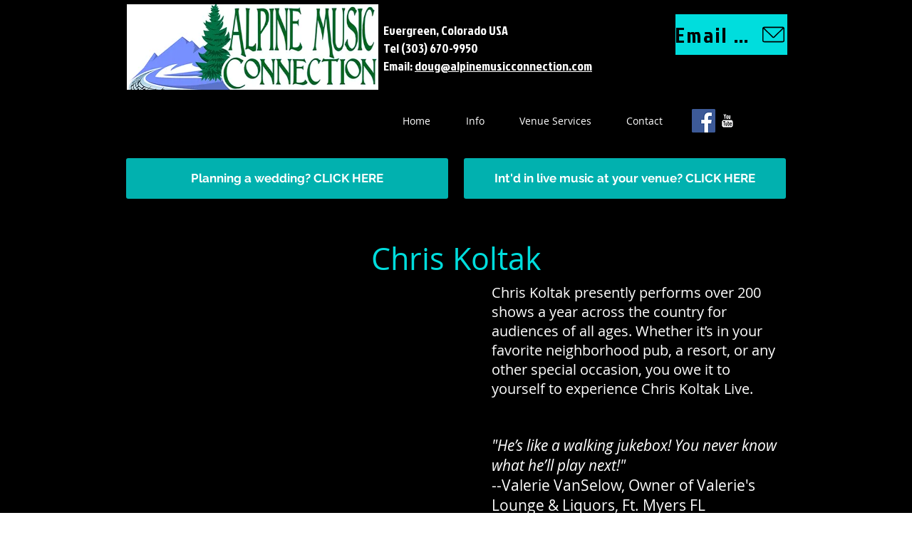

--- FILE ---
content_type: text/html; charset=UTF-8
request_url: https://www.alpinemusicconnection.com/chris-koltak
body_size: 155673
content:
<!DOCTYPE html>
<html lang="en">
<head>
  
  <!-- SEO Tags -->
  <title>Chris Koltak | amcsite</title>
  <link rel="canonical" href="https://www.alpinemusicconnection.com/chris-koltak"/>
  <meta property="og:title" content="Chris Koltak | amcsite"/>
  <meta property="og:url" content="https://www.alpinemusicconnection.com/chris-koltak"/>
  <meta property="og:site_name" content="amcsite"/>
  <meta property="og:type" content="website"/>
  <meta name="google-site-verification" content="CjG7r0w3lgssXwzd_d-0Hd9w0Mho-BmQhW6vqJNevkk"/>
  <meta name="twitter:card" content="summary_large_image"/>
  <meta name="twitter:title" content="Chris Koltak | amcsite"/>

  
  <meta charset='utf-8'>
  <meta name="viewport" content="width=device-width, initial-scale=1" id="wixDesktopViewport" />
  <meta http-equiv="X-UA-Compatible" content="IE=edge">
  <meta name="generator" content="Wix.com Website Builder"/>

  <link rel="icon" sizes="192x192" href="https://static.parastorage.com/client/pfavico.ico" type="image/x-icon"/>
  <link rel="shortcut icon" href="https://static.parastorage.com/client/pfavico.ico" type="image/x-icon"/>
  <link rel="apple-touch-icon" href="https://static.parastorage.com/client/pfavico.ico" type="image/x-icon"/>

  <!-- Safari Pinned Tab Icon -->
  <!-- <link rel="mask-icon" href="https://static.parastorage.com/client/pfavico.ico"> -->

  <!-- Original trials -->
  


  <!-- Segmenter Polyfill -->
  <script>
    if (!window.Intl || !window.Intl.Segmenter) {
      (function() {
        var script = document.createElement('script');
        script.src = 'https://static.parastorage.com/unpkg/@formatjs/intl-segmenter@11.7.10/polyfill.iife.js';
        document.head.appendChild(script);
      })();
    }
  </script>

  <!-- Legacy Polyfills -->
  <script nomodule="" src="https://static.parastorage.com/unpkg/core-js-bundle@3.2.1/minified.js"></script>
  <script nomodule="" src="https://static.parastorage.com/unpkg/focus-within-polyfill@5.0.9/dist/focus-within-polyfill.js"></script>

  <!-- Performance API Polyfills -->
  <script>
  (function () {
    var noop = function noop() {};
    if ("performance" in window === false) {
      window.performance = {};
    }
    window.performance.mark = performance.mark || noop;
    window.performance.measure = performance.measure || noop;
    if ("now" in window.performance === false) {
      var nowOffset = Date.now();
      if (performance.timing && performance.timing.navigationStart) {
        nowOffset = performance.timing.navigationStart;
      }
      window.performance.now = function now() {
        return Date.now() - nowOffset;
      };
    }
  })();
  </script>

  <!-- Globals Definitions -->
  <script>
    (function () {
      var now = Date.now()
      window.initialTimestamps = {
        initialTimestamp: now,
        initialRequestTimestamp: Math.round(performance.timeOrigin ? performance.timeOrigin : now - performance.now())
      }

      window.thunderboltTag = "libs-releases-GA-local"
      window.thunderboltVersion = "1.16761.0"
    })();
  </script>

  <!-- Essential Viewer Model -->
  <script type="application/json" id="wix-essential-viewer-model">{"fleetConfig":{"fleetName":"thunderbolt-seo-isolated-renderer","type":"GA","code":0},"mode":{"qa":false,"enableTestApi":false,"debug":false,"ssrIndicator":false,"ssrOnly":false,"siteAssetsFallback":"enable","versionIndicator":false},"componentsLibrariesTopology":[{"artifactId":"editor-elements","namespace":"wixui","url":"https:\/\/static.parastorage.com\/services\/editor-elements\/1.14838.0"},{"artifactId":"editor-elements","namespace":"dsgnsys","url":"https:\/\/static.parastorage.com\/services\/editor-elements\/1.14838.0"}],"siteFeaturesConfigs":{"sessionManager":{"isRunningInDifferentSiteContext":false}},"language":{"userLanguage":"en"},"siteAssets":{"clientTopology":{"mediaRootUrl":"https:\/\/static.wixstatic.com","staticMediaUrl":"https:\/\/static.wixstatic.com\/media","moduleRepoUrl":"https:\/\/static.parastorage.com\/unpkg","fileRepoUrl":"https:\/\/static.parastorage.com\/services","viewerAppsUrl":"https:\/\/viewer-apps.parastorage.com","viewerAssetsUrl":"https:\/\/viewer-assets.parastorage.com","siteAssetsUrl":"https:\/\/siteassets.parastorage.com","pageJsonServerUrls":["https:\/\/pages.parastorage.com","https:\/\/staticorigin.wixstatic.com","https:\/\/www.alpinemusicconnection.com","https:\/\/fallback.wix.com\/wix-html-editor-pages-webapp\/page"],"pathOfTBModulesInFileRepoForFallback":"wix-thunderbolt\/dist\/"}},"siteFeatures":["accessibility","appMonitoring","assetsLoader","builderContextProviders","builderModuleLoader","businessLogger","captcha","clickHandlerRegistrar","commonConfig","componentsLoader","componentsRegistry","consentPolicy","cyclicTabbing","domSelectors","dynamicPages","environmentWixCodeSdk","environment","lightbox","locationWixCodeSdk","mpaNavigation","navigationManager","navigationPhases","ooi","pages","panorama","protectedPages","renderer","reporter","routerFetch","router","scrollRestoration","seoWixCodeSdk","seo","sessionManager","siteMembersWixCodeSdk","siteMembers","siteScrollBlocker","siteWixCodeSdk","speculationRules","ssrCache","stores","structureApi","thunderboltInitializer","tpaCommons","translations","usedPlatformApis","warmupData","windowMessageRegistrar","windowWixCodeSdk","wixCustomElementComponent","wixEmbedsApi","componentsReact","platform"],"site":{"externalBaseUrl":"https:\/\/www.alpinemusicconnection.com","isSEO":true},"media":{"staticMediaUrl":"https:\/\/static.wixstatic.com\/media","mediaRootUrl":"https:\/\/static.wixstatic.com\/","staticVideoUrl":"https:\/\/video.wixstatic.com\/"},"requestUrl":"https:\/\/www.alpinemusicconnection.com\/chris-koltak","rollout":{"siteAssetsVersionsRollout":false,"isDACRollout":0,"isTBRollout":false},"commonConfig":{"brand":"wix","host":"VIEWER","bsi":"","consentPolicy":{},"consentPolicyHeader":{},"siteRevision":"1992","renderingFlow":"NONE","language":"en","locale":"en-us"},"interactionSampleRatio":0.01,"dynamicModelUrl":"https:\/\/www.alpinemusicconnection.com\/_api\/v2\/dynamicmodel","accessTokensUrl":"https:\/\/www.alpinemusicconnection.com\/_api\/v1\/access-tokens","isExcludedFromSecurityExperiments":false,"experiments":{"specs.thunderbolt.hardenFetchAndXHR":true,"specs.thunderbolt.securityExperiments":true}}</script>
  <script>window.viewerModel = JSON.parse(document.getElementById('wix-essential-viewer-model').textContent)</script>

  <script>
    window.commonConfig = viewerModel.commonConfig
  </script>

  
  <!-- BEGIN handleAccessTokens bundle -->

  <script data-url="https://static.parastorage.com/services/wix-thunderbolt/dist/handleAccessTokens.inline.4f2f9a53.bundle.min.js">(()=>{"use strict";function e(e){let{context:o,property:r,value:n,enumerable:i=!0}=e,c=e.get,l=e.set;if(!r||void 0===n&&!c&&!l)return new Error("property and value are required");let a=o||globalThis,s=a?.[r],u={};if(void 0!==n)u.value=n;else{if(c){let e=t(c);e&&(u.get=e)}if(l){let e=t(l);e&&(u.set=e)}}let p={...u,enumerable:i||!1,configurable:!1};void 0!==n&&(p.writable=!1);try{Object.defineProperty(a,r,p)}catch(e){return e instanceof TypeError?s:e}return s}function t(e,t){return"function"==typeof e?e:!0===e?.async&&"function"==typeof e.func?t?async function(t){return e.func(t)}:async function(){return e.func()}:"function"==typeof e?.func?e.func:void 0}try{e({property:"strictDefine",value:e})}catch{}try{e({property:"defineStrictObject",value:r})}catch{}try{e({property:"defineStrictMethod",value:n})}catch{}var o=["toString","toLocaleString","valueOf","constructor","prototype"];function r(t){let{context:n,property:c,propertiesToExclude:l=[],skipPrototype:a=!1,hardenPrototypePropertiesToExclude:s=[]}=t;if(!c)return new Error("property is required");let u=(n||globalThis)[c],p={},f=i(n,c);u&&("object"==typeof u||"function"==typeof u)&&Reflect.ownKeys(u).forEach(t=>{if(!l.includes(t)&&!o.includes(t)){let o=i(u,t);if(o&&(o.writable||o.configurable)){let{value:r,get:n,set:i,enumerable:c=!1}=o,l={};void 0!==r?l.value=r:n?l.get=n:i&&(l.set=i);try{let o=e({context:u,property:t,...l,enumerable:c});p[t]=o}catch(e){if(!(e instanceof TypeError))throw e;try{p[t]=o.value||o.get||o.set}catch{}}}}});let d={originalObject:u,originalProperties:p};if(!a&&void 0!==u?.prototype){let e=r({context:u,property:"prototype",propertiesToExclude:s,skipPrototype:!0});e instanceof Error||(d.originalPrototype=e?.originalObject,d.originalPrototypeProperties=e?.originalProperties)}return e({context:n,property:c,value:u,enumerable:f?.enumerable}),d}function n(t,o){let r=(o||globalThis)[t],n=i(o||globalThis,t);return r&&n&&(n.writable||n.configurable)?(Object.freeze(r),e({context:globalThis,property:t,value:r})):r}function i(e,t){if(e&&t)try{return Reflect.getOwnPropertyDescriptor(e,t)}catch{return}}function c(e){if("string"!=typeof e)return e;try{return decodeURIComponent(e).toLowerCase().trim()}catch{return e.toLowerCase().trim()}}function l(e,t){let o="";if("string"==typeof e)o=e.split("=")[0]?.trim()||"";else{if(!e||"string"!=typeof e.name)return!1;o=e.name}return t.has(c(o)||"")}function a(e,t){let o;return o="string"==typeof e?e.split(";").map(e=>e.trim()).filter(e=>e.length>0):e||[],o.filter(e=>!l(e,t))}var s=null;function u(){return null===s&&(s=typeof Document>"u"?void 0:Object.getOwnPropertyDescriptor(Document.prototype,"cookie")),s}function p(t,o){if(!globalThis?.cookieStore)return;let r=globalThis.cookieStore.get.bind(globalThis.cookieStore),n=globalThis.cookieStore.getAll.bind(globalThis.cookieStore),i=globalThis.cookieStore.set.bind(globalThis.cookieStore),c=globalThis.cookieStore.delete.bind(globalThis.cookieStore);return e({context:globalThis.CookieStore.prototype,property:"get",value:async function(e){return l(("string"==typeof e?e:e.name)||"",t)?null:r.call(this,e)},enumerable:!0}),e({context:globalThis.CookieStore.prototype,property:"getAll",value:async function(){return a(await n.apply(this,Array.from(arguments)),t)},enumerable:!0}),e({context:globalThis.CookieStore.prototype,property:"set",value:async function(){let e=Array.from(arguments);if(!l(1===e.length?e[0].name:e[0],t))return i.apply(this,e);o&&console.warn(o)},enumerable:!0}),e({context:globalThis.CookieStore.prototype,property:"delete",value:async function(){let e=Array.from(arguments);if(!l(1===e.length?e[0].name:e[0],t))return c.apply(this,e)},enumerable:!0}),e({context:globalThis.cookieStore,property:"prototype",value:globalThis.CookieStore.prototype,enumerable:!1}),e({context:globalThis,property:"cookieStore",value:globalThis.cookieStore,enumerable:!0}),{get:r,getAll:n,set:i,delete:c}}var f=["TextEncoder","TextDecoder","XMLHttpRequestEventTarget","EventTarget","URL","JSON","Reflect","Object","Array","Map","Set","WeakMap","WeakSet","Promise","Symbol","Error"],d=["addEventListener","removeEventListener","dispatchEvent","encodeURI","encodeURIComponent","decodeURI","decodeURIComponent"];const y=(e,t)=>{try{const o=t?t.get.call(document):document.cookie;return o.split(";").map(e=>e.trim()).filter(t=>t?.startsWith(e))[0]?.split("=")[1]}catch(e){return""}},g=(e="",t="",o="/")=>`${e}=; ${t?`domain=${t};`:""} max-age=0; path=${o}; expires=Thu, 01 Jan 1970 00:00:01 GMT`;function m(){(function(){if("undefined"!=typeof window){const e=performance.getEntriesByType("navigation")[0];return"back_forward"===(e?.type||"")}return!1})()&&function(){const{counter:e}=function(){const e=b("getItem");if(e){const[t,o]=e.split("-"),r=o?parseInt(o,10):0;if(r>=3){const e=t?Number(t):0;if(Date.now()-e>6e4)return{counter:0}}return{counter:r}}return{counter:0}}();e<3?(!function(e=1){b("setItem",`${Date.now()}-${e}`)}(e+1),window.location.reload()):console.error("ATS: Max reload attempts reached")}()}function b(e,t){try{return sessionStorage[e]("reload",t||"")}catch(e){console.error("ATS: Error calling sessionStorage:",e)}}const h="client-session-bind",v="sec-fetch-unsupported",{experiments:w}=window.viewerModel,T=[h,"client-binding",v,"svSession","smSession","server-session-bind","wixSession2","wixSession3"].map(e=>e.toLowerCase()),{cookie:S}=function(t,o){let r=new Set(t);return e({context:document,property:"cookie",set:{func:e=>function(e,t,o,r){let n=u(),i=c(t.split(";")[0]||"")||"";[...o].every(e=>!i.startsWith(e.toLowerCase()))&&n?.set?n.set.call(e,t):r&&console.warn(r)}(document,e,r,o)},get:{func:()=>function(e,t){let o=u();if(!o?.get)throw new Error("Cookie descriptor or getter not available");return a(o.get.call(e),t).join("; ")}(document,r)},enumerable:!0}),{cookieStore:p(r,o),cookie:u()}}(T),k="tbReady",x="security_overrideGlobals",{experiments:E,siteFeaturesConfigs:C,accessTokensUrl:P}=window.viewerModel,R=P,M={},O=(()=>{const e=y(h,S);if(w["specs.thunderbolt.browserCacheReload"]){y(v,S)||e?b("removeItem"):m()}return(()=>{const e=g(h),t=g(h,location.hostname);S.set.call(document,e),S.set.call(document,t)})(),e})();O&&(M["client-binding"]=O);const D=fetch;addEventListener(k,function e(t){const{logger:o}=t.detail;try{window.tb.init({fetch:D,fetchHeaders:M})}catch(e){const t=new Error("TB003");o.meter(`${x}_${t.message}`,{paramsOverrides:{errorType:x,eventString:t.message}}),window?.viewerModel?.mode.debug&&console.error(e)}finally{removeEventListener(k,e)}}),E["specs.thunderbolt.hardenFetchAndXHR"]||(window.fetchDynamicModel=()=>C.sessionManager.isRunningInDifferentSiteContext?Promise.resolve({}):fetch(R,{credentials:"same-origin",headers:M}).then(function(e){if(!e.ok)throw new Error(`[${e.status}]${e.statusText}`);return e.json()}),window.dynamicModelPromise=window.fetchDynamicModel())})();
//# sourceMappingURL=https://static.parastorage.com/services/wix-thunderbolt/dist/handleAccessTokens.inline.4f2f9a53.bundle.min.js.map</script>

<!-- END handleAccessTokens bundle -->

<!-- BEGIN overrideGlobals bundle -->

<script data-url="https://static.parastorage.com/services/wix-thunderbolt/dist/overrideGlobals.inline.ec13bfcf.bundle.min.js">(()=>{"use strict";function e(e){let{context:r,property:o,value:n,enumerable:i=!0}=e,c=e.get,a=e.set;if(!o||void 0===n&&!c&&!a)return new Error("property and value are required");let l=r||globalThis,u=l?.[o],s={};if(void 0!==n)s.value=n;else{if(c){let e=t(c);e&&(s.get=e)}if(a){let e=t(a);e&&(s.set=e)}}let p={...s,enumerable:i||!1,configurable:!1};void 0!==n&&(p.writable=!1);try{Object.defineProperty(l,o,p)}catch(e){return e instanceof TypeError?u:e}return u}function t(e,t){return"function"==typeof e?e:!0===e?.async&&"function"==typeof e.func?t?async function(t){return e.func(t)}:async function(){return e.func()}:"function"==typeof e?.func?e.func:void 0}try{e({property:"strictDefine",value:e})}catch{}try{e({property:"defineStrictObject",value:o})}catch{}try{e({property:"defineStrictMethod",value:n})}catch{}var r=["toString","toLocaleString","valueOf","constructor","prototype"];function o(t){let{context:n,property:c,propertiesToExclude:a=[],skipPrototype:l=!1,hardenPrototypePropertiesToExclude:u=[]}=t;if(!c)return new Error("property is required");let s=(n||globalThis)[c],p={},f=i(n,c);s&&("object"==typeof s||"function"==typeof s)&&Reflect.ownKeys(s).forEach(t=>{if(!a.includes(t)&&!r.includes(t)){let r=i(s,t);if(r&&(r.writable||r.configurable)){let{value:o,get:n,set:i,enumerable:c=!1}=r,a={};void 0!==o?a.value=o:n?a.get=n:i&&(a.set=i);try{let r=e({context:s,property:t,...a,enumerable:c});p[t]=r}catch(e){if(!(e instanceof TypeError))throw e;try{p[t]=r.value||r.get||r.set}catch{}}}}});let d={originalObject:s,originalProperties:p};if(!l&&void 0!==s?.prototype){let e=o({context:s,property:"prototype",propertiesToExclude:u,skipPrototype:!0});e instanceof Error||(d.originalPrototype=e?.originalObject,d.originalPrototypeProperties=e?.originalProperties)}return e({context:n,property:c,value:s,enumerable:f?.enumerable}),d}function n(t,r){let o=(r||globalThis)[t],n=i(r||globalThis,t);return o&&n&&(n.writable||n.configurable)?(Object.freeze(o),e({context:globalThis,property:t,value:o})):o}function i(e,t){if(e&&t)try{return Reflect.getOwnPropertyDescriptor(e,t)}catch{return}}function c(e){if("string"!=typeof e)return e;try{return decodeURIComponent(e).toLowerCase().trim()}catch{return e.toLowerCase().trim()}}function a(e,t){return e instanceof Headers?e.forEach((r,o)=>{l(o,t)||e.delete(o)}):Object.keys(e).forEach(r=>{l(r,t)||delete e[r]}),e}function l(e,t){return!t.has(c(e)||"")}function u(e,t){let r=!0,o=function(e){let t,r;if(globalThis.Request&&e instanceof Request)t=e.url;else{if("function"!=typeof e?.toString)throw new Error("Unsupported type for url");t=e.toString()}try{return new URL(t).pathname}catch{return r=t.replace(/#.+/gi,"").split("?").shift(),r.startsWith("/")?r:`/${r}`}}(e),n=c(o);return n&&t.some(e=>n.includes(e))&&(r=!1),r}function s(t,r,o){let n=fetch,i=XMLHttpRequest,c=new Set(r);function s(){let e=new i,r=e.open,n=e.setRequestHeader;return e.open=function(){let n=Array.from(arguments),i=n[1];if(n.length<2||u(i,t))return r.apply(e,n);throw new Error(o||`Request not allowed for path ${i}`)},e.setRequestHeader=function(t,r){l(decodeURIComponent(t),c)&&n.call(e,t,r)},e}return e({property:"fetch",value:function(){let e=function(e,t){return globalThis.Request&&e[0]instanceof Request&&e[0]?.headers?a(e[0].headers,t):e[1]?.headers&&a(e[1].headers,t),e}(arguments,c);return u(arguments[0],t)?n.apply(globalThis,Array.from(e)):new Promise((e,t)=>{t(new Error(o||`Request not allowed for path ${arguments[0]}`))})},enumerable:!0}),e({property:"XMLHttpRequest",value:s,enumerable:!0}),Object.keys(i).forEach(e=>{s[e]=i[e]}),{fetch:n,XMLHttpRequest:i}}var p=["TextEncoder","TextDecoder","XMLHttpRequestEventTarget","EventTarget","URL","JSON","Reflect","Object","Array","Map","Set","WeakMap","WeakSet","Promise","Symbol","Error"],f=["addEventListener","removeEventListener","dispatchEvent","encodeURI","encodeURIComponent","decodeURI","decodeURIComponent"];const d=function(){let t=globalThis.open,r=document.open;function o(e,r,o){let n="string"!=typeof e,i=t.call(window,e,r,o);return n||e&&function(e){return e.startsWith("//")&&/(?:[a-z0-9](?:[a-z0-9-]{0,61}[a-z0-9])?\.)+[a-z0-9][a-z0-9-]{0,61}[a-z0-9]/g.test(`${location.protocol}:${e}`)&&(e=`${location.protocol}${e}`),!e.startsWith("http")||new URL(e).hostname===location.hostname}(e)?{}:i}return e({property:"open",value:o,context:globalThis,enumerable:!0}),e({property:"open",value:function(e,t,n){return e?o(e,t,n):r.call(document,e||"",t||"",n||"")},context:document,enumerable:!0}),{open:t,documentOpen:r}},y=function(){let t=document.createElement,r=Element.prototype.setAttribute,o=Element.prototype.setAttributeNS;return e({property:"createElement",context:document,value:function(n,i){let a=t.call(document,n,i);if("iframe"===c(n)){e({property:"srcdoc",context:a,get:()=>"",set:()=>{console.warn("`srcdoc` is not allowed in iframe elements.")}});let t=function(e,t){"srcdoc"!==e.toLowerCase()?r.call(a,e,t):console.warn("`srcdoc` attribute is not allowed to be set.")},n=function(e,t,r){"srcdoc"!==t.toLowerCase()?o.call(a,e,t,r):console.warn("`srcdoc` attribute is not allowed to be set.")};a.setAttribute=t,a.setAttributeNS=n}return a},enumerable:!0}),{createElement:t,setAttribute:r,setAttributeNS:o}},m=["client-binding"],b=["/_api/v1/access-tokens","/_api/v2/dynamicmodel","/_api/one-app-session-web/v3/businesses"],h=function(){let t=setTimeout,r=setInterval;return o("setTimeout",0,globalThis),o("setInterval",0,globalThis),{setTimeout:t,setInterval:r};function o(t,r,o){let n=o||globalThis,i=n[t];if(!i||"function"!=typeof i)throw new Error(`Function ${t} not found or is not a function`);e({property:t,value:function(){let e=Array.from(arguments);if("string"!=typeof e[r])return i.apply(n,e);console.warn(`Calling ${t} with a String Argument at index ${r} is not allowed`)},context:o,enumerable:!0})}},v=function(){if(navigator&&"serviceWorker"in navigator){let t=navigator.serviceWorker.register;return e({context:navigator.serviceWorker,property:"register",value:function(){console.log("Service worker registration is not allowed")},enumerable:!0}),{register:t}}return{}};performance.mark("overrideGlobals started");const{isExcludedFromSecurityExperiments:g,experiments:w}=window.viewerModel,E=!g&&w["specs.thunderbolt.securityExperiments"];try{d(),E&&y(),w["specs.thunderbolt.hardenFetchAndXHR"]&&E&&s(b,m),v(),(e=>{let t=[],r=[];r=r.concat(["TextEncoder","TextDecoder"]),e&&(r=r.concat(["XMLHttpRequestEventTarget","EventTarget"])),r=r.concat(["URL","JSON"]),e&&(t=t.concat(["addEventListener","removeEventListener"])),t=t.concat(["encodeURI","encodeURIComponent","decodeURI","decodeURIComponent"]),r=r.concat(["String","Number"]),e&&r.push("Object"),r=r.concat(["Reflect"]),t.forEach(e=>{n(e),["addEventListener","removeEventListener"].includes(e)&&n(e,document)}),r.forEach(e=>{o({property:e})})})(E),E&&h()}catch(e){window?.viewerModel?.mode.debug&&console.error(e);const t=new Error("TB006");window.fedops?.reportError(t,"security_overrideGlobals"),window.Sentry?window.Sentry.captureException(t):globalThis.defineStrictProperty("sentryBuffer",[t],window,!1)}performance.mark("overrideGlobals ended")})();
//# sourceMappingURL=https://static.parastorage.com/services/wix-thunderbolt/dist/overrideGlobals.inline.ec13bfcf.bundle.min.js.map</script>

<!-- END overrideGlobals bundle -->


  
  <script>
    window.commonConfig = viewerModel.commonConfig

	
  </script>

  <!-- Initial CSS -->
  <style data-url="https://static.parastorage.com/services/wix-thunderbolt/dist/main.347af09f.min.css">@keyframes slide-horizontal-new{0%{transform:translateX(100%)}}@keyframes slide-horizontal-old{80%{opacity:1}to{opacity:0;transform:translateX(-100%)}}@keyframes slide-vertical-new{0%{transform:translateY(-100%)}}@keyframes slide-vertical-old{80%{opacity:1}to{opacity:0;transform:translateY(100%)}}@keyframes out-in-new{0%{opacity:0}}@keyframes out-in-old{to{opacity:0}}:root:active-view-transition{view-transition-name:none}::view-transition{pointer-events:none}:root:active-view-transition::view-transition-new(page-group),:root:active-view-transition::view-transition-old(page-group){animation-duration:.6s;cursor:wait;pointer-events:all}:root:active-view-transition-type(SlideHorizontal)::view-transition-old(page-group){animation:slide-horizontal-old .6s cubic-bezier(.83,0,.17,1) forwards;mix-blend-mode:normal}:root:active-view-transition-type(SlideHorizontal)::view-transition-new(page-group){animation:slide-horizontal-new .6s cubic-bezier(.83,0,.17,1) backwards;mix-blend-mode:normal}:root:active-view-transition-type(SlideVertical)::view-transition-old(page-group){animation:slide-vertical-old .6s cubic-bezier(.83,0,.17,1) forwards;mix-blend-mode:normal}:root:active-view-transition-type(SlideVertical)::view-transition-new(page-group){animation:slide-vertical-new .6s cubic-bezier(.83,0,.17,1) backwards;mix-blend-mode:normal}:root:active-view-transition-type(OutIn)::view-transition-old(page-group){animation:out-in-old .35s cubic-bezier(.22,1,.36,1) forwards}:root:active-view-transition-type(OutIn)::view-transition-new(page-group){animation:out-in-new .35s cubic-bezier(.64,0,.78,0) .35s backwards}@media(prefers-reduced-motion:reduce){::view-transition-group(*),::view-transition-new(*),::view-transition-old(*){animation:none!important}}body,html{background:transparent;border:0;margin:0;outline:0;padding:0;vertical-align:baseline}body{--scrollbar-width:0px;font-family:Arial,Helvetica,sans-serif;font-size:10px}body,html{height:100%}body{overflow-x:auto;overflow-y:scroll}body:not(.responsive) #site-root{min-width:var(--site-width);width:100%}body:not([data-js-loaded]) [data-hide-prejs]{visibility:hidden}interact-element{display:contents}#SITE_CONTAINER{position:relative}:root{--one-unit:1vw;--section-max-width:9999px;--spx-stopper-max:9999px;--spx-stopper-min:0px;--browser-zoom:1}@supports(-webkit-appearance:none) and (stroke-color:transparent){:root{--safari-sticky-fix:opacity;--experimental-safari-sticky-fix:translateZ(0)}}@supports(container-type:inline-size){:root{--one-unit:1cqw}}[id^=oldHoverBox-]{mix-blend-mode:plus-lighter;transition:opacity .5s ease,visibility .5s ease}[data-mesh-id$=inlineContent-gridContainer]:has(>[id^=oldHoverBox-]){isolation:isolate}</style>
<style data-url="https://static.parastorage.com/services/wix-thunderbolt/dist/main.renderer.9cb0985f.min.css">a,abbr,acronym,address,applet,b,big,blockquote,button,caption,center,cite,code,dd,del,dfn,div,dl,dt,em,fieldset,font,footer,form,h1,h2,h3,h4,h5,h6,header,i,iframe,img,ins,kbd,label,legend,li,nav,object,ol,p,pre,q,s,samp,section,small,span,strike,strong,sub,sup,table,tbody,td,tfoot,th,thead,title,tr,tt,u,ul,var{background:transparent;border:0;margin:0;outline:0;padding:0;vertical-align:baseline}input,select,textarea{box-sizing:border-box;font-family:Helvetica,Arial,sans-serif}ol,ul{list-style:none}blockquote,q{quotes:none}ins{text-decoration:none}del{text-decoration:line-through}table{border-collapse:collapse;border-spacing:0}a{cursor:pointer;text-decoration:none}.testStyles{overflow-y:hidden}.reset-button{-webkit-appearance:none;background:none;border:0;color:inherit;font:inherit;line-height:normal;outline:0;overflow:visible;padding:0;-webkit-user-select:none;-moz-user-select:none;-ms-user-select:none}:focus{outline:none}body.device-mobile-optimized:not(.disable-site-overflow){overflow-x:hidden;overflow-y:scroll}body.device-mobile-optimized:not(.responsive) #SITE_CONTAINER{margin-left:auto;margin-right:auto;overflow-x:visible;position:relative;width:320px}body.device-mobile-optimized:not(.responsive):not(.blockSiteScrolling) #SITE_CONTAINER{margin-top:0}body.device-mobile-optimized>*{max-width:100%!important}body.device-mobile-optimized #site-root{overflow-x:hidden;overflow-y:hidden}@supports(overflow:clip){body.device-mobile-optimized #site-root{overflow-x:clip;overflow-y:clip}}body.device-mobile-non-optimized #SITE_CONTAINER #site-root{overflow-x:clip;overflow-y:clip}body.device-mobile-non-optimized.fullScreenMode{background-color:#5f6360}body.device-mobile-non-optimized.fullScreenMode #MOBILE_ACTIONS_MENU,body.device-mobile-non-optimized.fullScreenMode #SITE_BACKGROUND,body.device-mobile-non-optimized.fullScreenMode #site-root,body.fullScreenMode #WIX_ADS{visibility:hidden}body.fullScreenMode{overflow-x:hidden!important;overflow-y:hidden!important}body.fullScreenMode.device-mobile-optimized #TINY_MENU{opacity:0;pointer-events:none}body.fullScreenMode-scrollable.device-mobile-optimized{overflow-x:hidden!important;overflow-y:auto!important}body.fullScreenMode-scrollable.device-mobile-optimized #masterPage,body.fullScreenMode-scrollable.device-mobile-optimized #site-root{overflow-x:hidden!important;overflow-y:hidden!important}body.fullScreenMode-scrollable.device-mobile-optimized #SITE_BACKGROUND,body.fullScreenMode-scrollable.device-mobile-optimized #masterPage{height:auto!important}body.fullScreenMode-scrollable.device-mobile-optimized #masterPage.mesh-layout{height:0!important}body.blockSiteScrolling,body.siteScrollingBlocked{position:fixed;width:100%}body.blockSiteScrolling #SITE_CONTAINER{margin-top:calc(var(--blocked-site-scroll-margin-top)*-1)}#site-root{margin:0 auto;min-height:100%;position:relative;top:var(--wix-ads-height)}#site-root img:not([src]){visibility:hidden}#site-root svg img:not([src]){visibility:visible}.auto-generated-link{color:inherit}#SCROLL_TO_BOTTOM,#SCROLL_TO_TOP{height:0}.has-click-trigger{cursor:pointer}.fullScreenOverlay{bottom:0;display:flex;justify-content:center;left:0;overflow-y:hidden;position:fixed;right:0;top:-60px;z-index:1005}.fullScreenOverlay>.fullScreenOverlayContent{bottom:0;left:0;margin:0 auto;overflow:hidden;position:absolute;right:0;top:60px;transform:translateZ(0)}[data-mesh-id$=centeredContent],[data-mesh-id$=form],[data-mesh-id$=inlineContent]{pointer-events:none;position:relative}[data-mesh-id$=-gridWrapper],[data-mesh-id$=-rotated-wrapper]{pointer-events:none}[data-mesh-id$=-gridContainer]>*,[data-mesh-id$=-rotated-wrapper]>*,[data-mesh-id$=inlineContent]>:not([data-mesh-id$=-gridContainer]){pointer-events:auto}.device-mobile-optimized #masterPage.mesh-layout #SOSP_CONTAINER_CUSTOM_ID{grid-area:2/1/3/2;-ms-grid-row:2;position:relative}#masterPage.mesh-layout{-ms-grid-rows:max-content max-content min-content max-content;-ms-grid-columns:100%;align-items:start;display:-ms-grid;display:grid;grid-template-columns:100%;grid-template-rows:max-content max-content min-content max-content;justify-content:stretch}#masterPage.mesh-layout #PAGES_CONTAINER,#masterPage.mesh-layout #SITE_FOOTER-placeholder,#masterPage.mesh-layout #SITE_FOOTER_WRAPPER,#masterPage.mesh-layout #SITE_HEADER-placeholder,#masterPage.mesh-layout #SITE_HEADER_WRAPPER,#masterPage.mesh-layout #SOSP_CONTAINER_CUSTOM_ID[data-state~=mobileView],#masterPage.mesh-layout #soapAfterPagesContainer,#masterPage.mesh-layout #soapBeforePagesContainer{-ms-grid-row-align:start;-ms-grid-column-align:start;-ms-grid-column:1}#masterPage.mesh-layout #SITE_HEADER-placeholder,#masterPage.mesh-layout #SITE_HEADER_WRAPPER{grid-area:1/1/2/2;-ms-grid-row:1}#masterPage.mesh-layout #PAGES_CONTAINER,#masterPage.mesh-layout #soapAfterPagesContainer,#masterPage.mesh-layout #soapBeforePagesContainer{grid-area:3/1/4/2;-ms-grid-row:3}#masterPage.mesh-layout #soapAfterPagesContainer,#masterPage.mesh-layout #soapBeforePagesContainer{width:100%}#masterPage.mesh-layout #PAGES_CONTAINER{align-self:stretch}#masterPage.mesh-layout main#PAGES_CONTAINER{display:block}#masterPage.mesh-layout #SITE_FOOTER-placeholder,#masterPage.mesh-layout #SITE_FOOTER_WRAPPER{grid-area:4/1/5/2;-ms-grid-row:4}#masterPage.mesh-layout #SITE_PAGES,#masterPage.mesh-layout [data-mesh-id=PAGES_CONTAINERcenteredContent],#masterPage.mesh-layout [data-mesh-id=PAGES_CONTAINERinlineContent]{height:100%}#masterPage.mesh-layout.desktop>*{width:100%}#masterPage.mesh-layout #PAGES_CONTAINER,#masterPage.mesh-layout #SITE_FOOTER,#masterPage.mesh-layout #SITE_FOOTER_WRAPPER,#masterPage.mesh-layout #SITE_HEADER,#masterPage.mesh-layout #SITE_HEADER_WRAPPER,#masterPage.mesh-layout #SITE_PAGES,#masterPage.mesh-layout #masterPageinlineContent{position:relative}#masterPage.mesh-layout #SITE_HEADER{grid-area:1/1/2/2}#masterPage.mesh-layout #SITE_FOOTER{grid-area:4/1/5/2}#masterPage.mesh-layout.overflow-x-clip #SITE_FOOTER,#masterPage.mesh-layout.overflow-x-clip #SITE_HEADER{overflow-x:clip}[data-z-counter]{z-index:0}[data-z-counter="0"]{z-index:auto}.wixSiteProperties{-webkit-font-smoothing:antialiased;-moz-osx-font-smoothing:grayscale}:root{--wst-button-color-fill-primary:rgb(var(--color_48));--wst-button-color-border-primary:rgb(var(--color_49));--wst-button-color-text-primary:rgb(var(--color_50));--wst-button-color-fill-primary-hover:rgb(var(--color_51));--wst-button-color-border-primary-hover:rgb(var(--color_52));--wst-button-color-text-primary-hover:rgb(var(--color_53));--wst-button-color-fill-primary-disabled:rgb(var(--color_54));--wst-button-color-border-primary-disabled:rgb(var(--color_55));--wst-button-color-text-primary-disabled:rgb(var(--color_56));--wst-button-color-fill-secondary:rgb(var(--color_57));--wst-button-color-border-secondary:rgb(var(--color_58));--wst-button-color-text-secondary:rgb(var(--color_59));--wst-button-color-fill-secondary-hover:rgb(var(--color_60));--wst-button-color-border-secondary-hover:rgb(var(--color_61));--wst-button-color-text-secondary-hover:rgb(var(--color_62));--wst-button-color-fill-secondary-disabled:rgb(var(--color_63));--wst-button-color-border-secondary-disabled:rgb(var(--color_64));--wst-button-color-text-secondary-disabled:rgb(var(--color_65));--wst-color-fill-base-1:rgb(var(--color_36));--wst-color-fill-base-2:rgb(var(--color_37));--wst-color-fill-base-shade-1:rgb(var(--color_38));--wst-color-fill-base-shade-2:rgb(var(--color_39));--wst-color-fill-base-shade-3:rgb(var(--color_40));--wst-color-fill-accent-1:rgb(var(--color_41));--wst-color-fill-accent-2:rgb(var(--color_42));--wst-color-fill-accent-3:rgb(var(--color_43));--wst-color-fill-accent-4:rgb(var(--color_44));--wst-color-fill-background-primary:rgb(var(--color_11));--wst-color-fill-background-secondary:rgb(var(--color_12));--wst-color-text-primary:rgb(var(--color_15));--wst-color-text-secondary:rgb(var(--color_14));--wst-color-action:rgb(var(--color_18));--wst-color-disabled:rgb(var(--color_39));--wst-color-title:rgb(var(--color_45));--wst-color-subtitle:rgb(var(--color_46));--wst-color-line:rgb(var(--color_47));--wst-font-style-h2:var(--font_2);--wst-font-style-h3:var(--font_3);--wst-font-style-h4:var(--font_4);--wst-font-style-h5:var(--font_5);--wst-font-style-h6:var(--font_6);--wst-font-style-body-large:var(--font_7);--wst-font-style-body-medium:var(--font_8);--wst-font-style-body-small:var(--font_9);--wst-font-style-body-x-small:var(--font_10);--wst-color-custom-1:rgb(var(--color_13));--wst-color-custom-2:rgb(var(--color_16));--wst-color-custom-3:rgb(var(--color_17));--wst-color-custom-4:rgb(var(--color_19));--wst-color-custom-5:rgb(var(--color_20));--wst-color-custom-6:rgb(var(--color_21));--wst-color-custom-7:rgb(var(--color_22));--wst-color-custom-8:rgb(var(--color_23));--wst-color-custom-9:rgb(var(--color_24));--wst-color-custom-10:rgb(var(--color_25));--wst-color-custom-11:rgb(var(--color_26));--wst-color-custom-12:rgb(var(--color_27));--wst-color-custom-13:rgb(var(--color_28));--wst-color-custom-14:rgb(var(--color_29));--wst-color-custom-15:rgb(var(--color_30));--wst-color-custom-16:rgb(var(--color_31));--wst-color-custom-17:rgb(var(--color_32));--wst-color-custom-18:rgb(var(--color_33));--wst-color-custom-19:rgb(var(--color_34));--wst-color-custom-20:rgb(var(--color_35))}.wix-presets-wrapper{display:contents}</style>

  <meta name="format-detection" content="telephone=no">
  <meta name="skype_toolbar" content="skype_toolbar_parser_compatible">
  
  

  

  

  <!-- head performance data start -->
  
  <!-- head performance data end -->
  

    


    
<style data-href="https://static.parastorage.com/services/editor-elements-library/dist/thunderbolt/rb_wixui.thunderbolt[StylableButton_Default].e469137d.min.css">.StylableButton2545352419__root{-archetype:box;border:none;box-sizing:border-box;cursor:pointer;display:block;height:100%;min-height:10px;min-width:10px;padding:0;touch-action:manipulation;width:100%}.StylableButton2545352419__root[disabled]{pointer-events:none}.StylableButton2545352419__root:not(:hover):not([disabled]).StylableButton2545352419--hasBackgroundColor{background-color:var(--corvid-background-color)!important}.StylableButton2545352419__root:hover:not([disabled]).StylableButton2545352419--hasHoverBackgroundColor{background-color:var(--corvid-hover-background-color)!important}.StylableButton2545352419__root:not(:hover)[disabled].StylableButton2545352419--hasDisabledBackgroundColor{background-color:var(--corvid-disabled-background-color)!important}.StylableButton2545352419__root:not(:hover):not([disabled]).StylableButton2545352419--hasBorderColor{border-color:var(--corvid-border-color)!important}.StylableButton2545352419__root:hover:not([disabled]).StylableButton2545352419--hasHoverBorderColor{border-color:var(--corvid-hover-border-color)!important}.StylableButton2545352419__root:not(:hover)[disabled].StylableButton2545352419--hasDisabledBorderColor{border-color:var(--corvid-disabled-border-color)!important}.StylableButton2545352419__root.StylableButton2545352419--hasBorderRadius{border-radius:var(--corvid-border-radius)!important}.StylableButton2545352419__root.StylableButton2545352419--hasBorderWidth{border-width:var(--corvid-border-width)!important}.StylableButton2545352419__root:not(:hover):not([disabled]).StylableButton2545352419--hasColor,.StylableButton2545352419__root:not(:hover):not([disabled]).StylableButton2545352419--hasColor .StylableButton2545352419__label{color:var(--corvid-color)!important}.StylableButton2545352419__root:hover:not([disabled]).StylableButton2545352419--hasHoverColor,.StylableButton2545352419__root:hover:not([disabled]).StylableButton2545352419--hasHoverColor .StylableButton2545352419__label{color:var(--corvid-hover-color)!important}.StylableButton2545352419__root:not(:hover)[disabled].StylableButton2545352419--hasDisabledColor,.StylableButton2545352419__root:not(:hover)[disabled].StylableButton2545352419--hasDisabledColor .StylableButton2545352419__label{color:var(--corvid-disabled-color)!important}.StylableButton2545352419__link{-archetype:box;box-sizing:border-box;color:#000;text-decoration:none}.StylableButton2545352419__container{align-items:center;display:flex;flex-basis:auto;flex-direction:row;flex-grow:1;height:100%;justify-content:center;overflow:hidden;transition:all .2s ease,visibility 0s;width:100%}.StylableButton2545352419__label{-archetype:text;-controller-part-type:LayoutChildDisplayDropdown,LayoutFlexChildSpacing(first);max-width:100%;min-width:1.8em;overflow:hidden;text-align:center;text-overflow:ellipsis;transition:inherit;white-space:nowrap}.StylableButton2545352419__root.StylableButton2545352419--isMaxContent .StylableButton2545352419__label{text-overflow:unset}.StylableButton2545352419__root.StylableButton2545352419--isWrapText .StylableButton2545352419__label{min-width:10px;overflow-wrap:break-word;white-space:break-spaces;word-break:break-word}.StylableButton2545352419__icon{-archetype:icon;-controller-part-type:LayoutChildDisplayDropdown,LayoutFlexChildSpacing(last);flex-shrink:0;height:50px;min-width:1px;transition:inherit}.StylableButton2545352419__icon.StylableButton2545352419--override{display:block!important}.StylableButton2545352419__icon svg,.StylableButton2545352419__icon>span{display:flex;height:inherit;width:inherit}.StylableButton2545352419__root:not(:hover):not([disalbed]).StylableButton2545352419--hasIconColor .StylableButton2545352419__icon svg{fill:var(--corvid-icon-color)!important;stroke:var(--corvid-icon-color)!important}.StylableButton2545352419__root:hover:not([disabled]).StylableButton2545352419--hasHoverIconColor .StylableButton2545352419__icon svg{fill:var(--corvid-hover-icon-color)!important;stroke:var(--corvid-hover-icon-color)!important}.StylableButton2545352419__root:not(:hover)[disabled].StylableButton2545352419--hasDisabledIconColor .StylableButton2545352419__icon svg{fill:var(--corvid-disabled-icon-color)!important;stroke:var(--corvid-disabled-icon-color)!important}</style>
<style data-href="https://static.parastorage.com/services/editor-elements-library/dist/thunderbolt/rb_wixui.thunderbolt_bootstrap-classic.72e6a2a3.min.css">.PlZyDq{touch-action:manipulation}.uDW_Qe{align-items:center;box-sizing:border-box;display:flex;justify-content:var(--label-align);min-width:100%;text-align:initial;width:-moz-max-content;width:max-content}.uDW_Qe:before{max-width:var(--margin-start,0)}.uDW_Qe:after,.uDW_Qe:before{align-self:stretch;content:"";flex-grow:1}.uDW_Qe:after{max-width:var(--margin-end,0)}.FubTgk{height:100%}.FubTgk .uDW_Qe{border-radius:var(--corvid-border-radius,var(--rd,0));bottom:0;box-shadow:var(--shd,0 1px 4px rgba(0,0,0,.6));left:0;position:absolute;right:0;top:0;transition:var(--trans1,border-color .4s ease 0s,background-color .4s ease 0s)}.FubTgk .uDW_Qe:link,.FubTgk .uDW_Qe:visited{border-color:transparent}.FubTgk .l7_2fn{color:var(--corvid-color,rgb(var(--txt,var(--color_15,color_15))));font:var(--fnt,var(--font_5));margin:0;position:relative;transition:var(--trans2,color .4s ease 0s);white-space:nowrap}.FubTgk[aria-disabled=false] .uDW_Qe{background-color:var(--corvid-background-color,rgba(var(--bg,var(--color_17,color_17)),var(--alpha-bg,1)));border:solid var(--corvid-border-color,rgba(var(--brd,var(--color_15,color_15)),var(--alpha-brd,1))) var(--corvid-border-width,var(--brw,0));cursor:pointer!important}:host(.device-mobile-optimized) .FubTgk[aria-disabled=false]:active .uDW_Qe,body.device-mobile-optimized .FubTgk[aria-disabled=false]:active .uDW_Qe{background-color:var(--corvid-hover-background-color,rgba(var(--bgh,var(--color_18,color_18)),var(--alpha-bgh,1)));border-color:var(--corvid-hover-border-color,rgba(var(--brdh,var(--color_15,color_15)),var(--alpha-brdh,1)))}:host(.device-mobile-optimized) .FubTgk[aria-disabled=false]:active .l7_2fn,body.device-mobile-optimized .FubTgk[aria-disabled=false]:active .l7_2fn{color:var(--corvid-hover-color,rgb(var(--txth,var(--color_15,color_15))))}:host(:not(.device-mobile-optimized)) .FubTgk[aria-disabled=false]:hover .uDW_Qe,body:not(.device-mobile-optimized) .FubTgk[aria-disabled=false]:hover .uDW_Qe{background-color:var(--corvid-hover-background-color,rgba(var(--bgh,var(--color_18,color_18)),var(--alpha-bgh,1)));border-color:var(--corvid-hover-border-color,rgba(var(--brdh,var(--color_15,color_15)),var(--alpha-brdh,1)))}:host(:not(.device-mobile-optimized)) .FubTgk[aria-disabled=false]:hover .l7_2fn,body:not(.device-mobile-optimized) .FubTgk[aria-disabled=false]:hover .l7_2fn{color:var(--corvid-hover-color,rgb(var(--txth,var(--color_15,color_15))))}.FubTgk[aria-disabled=true] .uDW_Qe{background-color:var(--corvid-disabled-background-color,rgba(var(--bgd,204,204,204),var(--alpha-bgd,1)));border-color:var(--corvid-disabled-border-color,rgba(var(--brdd,204,204,204),var(--alpha-brdd,1)));border-style:solid;border-width:var(--corvid-border-width,var(--brw,0))}.FubTgk[aria-disabled=true] .l7_2fn{color:var(--corvid-disabled-color,rgb(var(--txtd,255,255,255)))}.uUxqWY{align-items:center;box-sizing:border-box;display:flex;justify-content:var(--label-align);min-width:100%;text-align:initial;width:-moz-max-content;width:max-content}.uUxqWY:before{max-width:var(--margin-start,0)}.uUxqWY:after,.uUxqWY:before{align-self:stretch;content:"";flex-grow:1}.uUxqWY:after{max-width:var(--margin-end,0)}.Vq4wYb[aria-disabled=false] .uUxqWY{cursor:pointer}:host(.device-mobile-optimized) .Vq4wYb[aria-disabled=false]:active .wJVzSK,body.device-mobile-optimized .Vq4wYb[aria-disabled=false]:active .wJVzSK{color:var(--corvid-hover-color,rgb(var(--txth,var(--color_15,color_15))));transition:var(--trans,color .4s ease 0s)}:host(:not(.device-mobile-optimized)) .Vq4wYb[aria-disabled=false]:hover .wJVzSK,body:not(.device-mobile-optimized) .Vq4wYb[aria-disabled=false]:hover .wJVzSK{color:var(--corvid-hover-color,rgb(var(--txth,var(--color_15,color_15))));transition:var(--trans,color .4s ease 0s)}.Vq4wYb .uUxqWY{bottom:0;left:0;position:absolute;right:0;top:0}.Vq4wYb .wJVzSK{color:var(--corvid-color,rgb(var(--txt,var(--color_15,color_15))));font:var(--fnt,var(--font_5));transition:var(--trans,color .4s ease 0s);white-space:nowrap}.Vq4wYb[aria-disabled=true] .wJVzSK{color:var(--corvid-disabled-color,rgb(var(--txtd,255,255,255)))}:host(:not(.device-mobile-optimized)) .CohWsy,body:not(.device-mobile-optimized) .CohWsy{display:flex}:host(:not(.device-mobile-optimized)) .V5AUxf,body:not(.device-mobile-optimized) .V5AUxf{-moz-column-gap:var(--margin);column-gap:var(--margin);direction:var(--direction);display:flex;margin:0 auto;position:relative;width:calc(100% - var(--padding)*2)}:host(:not(.device-mobile-optimized)) .V5AUxf>*,body:not(.device-mobile-optimized) .V5AUxf>*{direction:ltr;flex:var(--column-flex) 1 0%;left:0;margin-bottom:var(--padding);margin-top:var(--padding);min-width:0;position:relative;top:0}:host(.device-mobile-optimized) .V5AUxf,body.device-mobile-optimized .V5AUxf{display:block;padding-bottom:var(--padding-y);padding-left:var(--padding-x,0);padding-right:var(--padding-x,0);padding-top:var(--padding-y);position:relative}:host(.device-mobile-optimized) .V5AUxf>*,body.device-mobile-optimized .V5AUxf>*{margin-bottom:var(--margin);position:relative}:host(.device-mobile-optimized) .V5AUxf>:first-child,body.device-mobile-optimized .V5AUxf>:first-child{margin-top:var(--firstChildMarginTop,0)}:host(.device-mobile-optimized) .V5AUxf>:last-child,body.device-mobile-optimized .V5AUxf>:last-child{margin-bottom:var(--lastChildMarginBottom)}.LIhNy3{backface-visibility:hidden}.jhxvbR,.mtrorN{display:block;height:100%;width:100%}.jhxvbR img{max-width:var(--wix-img-max-width,100%)}.jhxvbR[data-animate-blur] img{filter:blur(9px);transition:filter .8s ease-in}.jhxvbR[data-animate-blur] img[data-load-done]{filter:none}.if7Vw2{height:100%;left:0;-webkit-mask-image:var(--mask-image,none);mask-image:var(--mask-image,none);-webkit-mask-position:var(--mask-position,0);mask-position:var(--mask-position,0);-webkit-mask-repeat:var(--mask-repeat,no-repeat);mask-repeat:var(--mask-repeat,no-repeat);-webkit-mask-size:var(--mask-size,100%);mask-size:var(--mask-size,100%);overflow:hidden;pointer-events:var(--fill-layer-background-media-pointer-events);position:absolute;top:0;width:100%}.if7Vw2.f0uTJH{clip:rect(0,auto,auto,0)}.if7Vw2 .i1tH8h{height:100%;position:absolute;top:0;width:100%}.if7Vw2 .DXi4PB{height:var(--fill-layer-image-height,100%);opacity:var(--fill-layer-image-opacity)}.if7Vw2 .DXi4PB img{height:100%;width:100%}@supports(-webkit-hyphens:none){.if7Vw2.f0uTJH{clip:auto;-webkit-clip-path:inset(0)}}.wG8dni{height:100%}.tcElKx{background-color:var(--bg-overlay-color);background-image:var(--bg-gradient);transition:var(--inherit-transition)}.ImALHf,.Ybjs9b{opacity:var(--fill-layer-video-opacity)}.UWmm3w{bottom:var(--media-padding-bottom);height:var(--media-padding-height);position:absolute;top:var(--media-padding-top);width:100%}.Yjj1af{transform:scale(var(--scale,1));transition:var(--transform-duration,transform 0s)}.ImALHf{height:100%;position:relative;width:100%}.KCM6zk{opacity:var(--fill-layer-video-opacity,var(--fill-layer-image-opacity,1))}.KCM6zk .DXi4PB,.KCM6zk .ImALHf,.KCM6zk .Ybjs9b{opacity:1}._uqPqy{clip-path:var(--fill-layer-clip)}._uqPqy,.eKyYhK{position:absolute;top:0}._uqPqy,.eKyYhK,.x0mqQS img{height:100%;width:100%}.pnCr6P{opacity:0}.blf7sp,.pnCr6P{position:absolute;top:0}.blf7sp{height:0;left:0;overflow:hidden;width:0}.rWP3Gv{left:0;pointer-events:var(--fill-layer-background-media-pointer-events);position:var(--fill-layer-background-media-position)}.Tr4n3d,.rWP3Gv,.wRqk6s{height:100%;top:0;width:100%}.wRqk6s{position:absolute}.Tr4n3d{background-color:var(--fill-layer-background-overlay-color);opacity:var(--fill-layer-background-overlay-blend-opacity-fallback,1);position:var(--fill-layer-background-overlay-position);transform:var(--fill-layer-background-overlay-transform)}@supports(mix-blend-mode:overlay){.Tr4n3d{mix-blend-mode:var(--fill-layer-background-overlay-blend-mode);opacity:var(--fill-layer-background-overlay-blend-opacity,1)}}.VXAmO2{--divider-pin-height__:min(1,calc(var(--divider-layers-pin-factor__) + 1));--divider-pin-layer-height__:var( --divider-layers-pin-factor__ );--divider-pin-border__:min(1,calc(var(--divider-layers-pin-factor__) / -1 + 1));height:calc(var(--divider-height__) + var(--divider-pin-height__)*var(--divider-layers-size__)*var(--divider-layers-y__))}.VXAmO2,.VXAmO2 .dy3w_9{left:0;position:absolute;width:100%}.VXAmO2 .dy3w_9{--divider-layer-i__:var(--divider-layer-i,0);background-position:left calc(50% + var(--divider-offset-x__) + var(--divider-layers-x__)*var(--divider-layer-i__)) bottom;background-repeat:repeat-x;border-bottom-style:solid;border-bottom-width:calc(var(--divider-pin-border__)*var(--divider-layer-i__)*var(--divider-layers-y__));height:calc(var(--divider-height__) + var(--divider-pin-layer-height__)*var(--divider-layer-i__)*var(--divider-layers-y__));opacity:calc(1 - var(--divider-layer-i__)/(var(--divider-layer-i__) + 1))}.UORcXs{--divider-height__:var(--divider-top-height,auto);--divider-offset-x__:var(--divider-top-offset-x,0px);--divider-layers-size__:var(--divider-top-layers-size,0);--divider-layers-y__:var(--divider-top-layers-y,0px);--divider-layers-x__:var(--divider-top-layers-x,0px);--divider-layers-pin-factor__:var(--divider-top-layers-pin-factor,0);border-top:var(--divider-top-padding,0) solid var(--divider-top-color,currentColor);opacity:var(--divider-top-opacity,1);top:0;transform:var(--divider-top-flip,scaleY(-1))}.UORcXs .dy3w_9{background-image:var(--divider-top-image,none);background-size:var(--divider-top-size,contain);border-color:var(--divider-top-color,currentColor);bottom:0;filter:var(--divider-top-filter,none)}.UORcXs .dy3w_9[data-divider-layer="1"]{display:var(--divider-top-layer-1-display,block)}.UORcXs .dy3w_9[data-divider-layer="2"]{display:var(--divider-top-layer-2-display,block)}.UORcXs .dy3w_9[data-divider-layer="3"]{display:var(--divider-top-layer-3-display,block)}.Io4VUz{--divider-height__:var(--divider-bottom-height,auto);--divider-offset-x__:var(--divider-bottom-offset-x,0px);--divider-layers-size__:var(--divider-bottom-layers-size,0);--divider-layers-y__:var(--divider-bottom-layers-y,0px);--divider-layers-x__:var(--divider-bottom-layers-x,0px);--divider-layers-pin-factor__:var(--divider-bottom-layers-pin-factor,0);border-bottom:var(--divider-bottom-padding,0) solid var(--divider-bottom-color,currentColor);bottom:0;opacity:var(--divider-bottom-opacity,1);transform:var(--divider-bottom-flip,none)}.Io4VUz .dy3w_9{background-image:var(--divider-bottom-image,none);background-size:var(--divider-bottom-size,contain);border-color:var(--divider-bottom-color,currentColor);bottom:0;filter:var(--divider-bottom-filter,none)}.Io4VUz .dy3w_9[data-divider-layer="1"]{display:var(--divider-bottom-layer-1-display,block)}.Io4VUz .dy3w_9[data-divider-layer="2"]{display:var(--divider-bottom-layer-2-display,block)}.Io4VUz .dy3w_9[data-divider-layer="3"]{display:var(--divider-bottom-layer-3-display,block)}.YzqVVZ{overflow:visible;position:relative}.mwF7X1{backface-visibility:hidden}.YGilLk{cursor:pointer}.Tj01hh{display:block}.MW5IWV,.Tj01hh{height:100%;width:100%}.MW5IWV{left:0;-webkit-mask-image:var(--mask-image,none);mask-image:var(--mask-image,none);-webkit-mask-position:var(--mask-position,0);mask-position:var(--mask-position,0);-webkit-mask-repeat:var(--mask-repeat,no-repeat);mask-repeat:var(--mask-repeat,no-repeat);-webkit-mask-size:var(--mask-size,100%);mask-size:var(--mask-size,100%);overflow:hidden;pointer-events:var(--fill-layer-background-media-pointer-events);position:absolute;top:0}.MW5IWV.N3eg0s{clip:rect(0,auto,auto,0)}.MW5IWV .Kv1aVt{height:100%;position:absolute;top:0;width:100%}.MW5IWV .dLPlxY{height:var(--fill-layer-image-height,100%);opacity:var(--fill-layer-image-opacity)}.MW5IWV .dLPlxY img{height:100%;width:100%}@supports(-webkit-hyphens:none){.MW5IWV.N3eg0s{clip:auto;-webkit-clip-path:inset(0)}}.VgO9Yg{height:100%}.LWbAav{background-color:var(--bg-overlay-color);background-image:var(--bg-gradient);transition:var(--inherit-transition)}.K_YxMd,.yK6aSC{opacity:var(--fill-layer-video-opacity)}.NGjcJN{bottom:var(--media-padding-bottom);height:var(--media-padding-height);position:absolute;top:var(--media-padding-top);width:100%}.mNGsUM{transform:scale(var(--scale,1));transition:var(--transform-duration,transform 0s)}.K_YxMd{height:100%;position:relative;width:100%}wix-media-canvas{display:block;height:100%}.I8xA4L{opacity:var(--fill-layer-video-opacity,var(--fill-layer-image-opacity,1))}.I8xA4L .K_YxMd,.I8xA4L .dLPlxY,.I8xA4L .yK6aSC{opacity:1}.bX9O_S{clip-path:var(--fill-layer-clip)}.Z_wCwr,.bX9O_S{position:absolute;top:0}.Jxk_UL img,.Z_wCwr,.bX9O_S{height:100%;width:100%}.K8MSra{opacity:0}.K8MSra,.YTb3b4{position:absolute;top:0}.YTb3b4{height:0;left:0;overflow:hidden;width:0}.SUz0WK{left:0;pointer-events:var(--fill-layer-background-media-pointer-events);position:var(--fill-layer-background-media-position)}.FNxOn5,.SUz0WK,.m4khSP{height:100%;top:0;width:100%}.FNxOn5{position:absolute}.m4khSP{background-color:var(--fill-layer-background-overlay-color);opacity:var(--fill-layer-background-overlay-blend-opacity-fallback,1);position:var(--fill-layer-background-overlay-position);transform:var(--fill-layer-background-overlay-transform)}@supports(mix-blend-mode:overlay){.m4khSP{mix-blend-mode:var(--fill-layer-background-overlay-blend-mode);opacity:var(--fill-layer-background-overlay-blend-opacity,1)}}._C0cVf{bottom:0;left:0;position:absolute;right:0;top:0;width:100%}.hFwGTD{transform:translateY(-100%);transition:.2s ease-in}.IQgXoP{transition:.2s}.Nr3Nid{opacity:0;transition:.2s ease-in}.Nr3Nid.l4oO6c{z-index:-1!important}.iQuoC4{opacity:1;transition:.2s}.CJF7A2{height:auto}.CJF7A2,.U4Bvut{position:relative;width:100%}:host(:not(.device-mobile-optimized)) .G5K6X8,body:not(.device-mobile-optimized) .G5K6X8{margin-left:calc((100% - var(--site-width))/2);width:var(--site-width)}.xU8fqS[data-focuscycled=active]{outline:1px solid transparent}.xU8fqS[data-focuscycled=active]:not(:focus-within){outline:2px solid transparent;transition:outline .01s ease}.xU8fqS ._4XcTfy{background-color:var(--screenwidth-corvid-background-color,rgba(var(--bg,var(--color_11,color_11)),var(--alpha-bg,1)));border-bottom:var(--brwb,0) solid var(--screenwidth-corvid-border-color,rgba(var(--brd,var(--color_15,color_15)),var(--alpha-brd,1)));border-top:var(--brwt,0) solid var(--screenwidth-corvid-border-color,rgba(var(--brd,var(--color_15,color_15)),var(--alpha-brd,1)));bottom:0;box-shadow:var(--shd,0 0 5px rgba(0,0,0,.7));left:0;position:absolute;right:0;top:0}.xU8fqS .gUbusX{background-color:rgba(var(--bgctr,var(--color_11,color_11)),var(--alpha-bgctr,1));border-radius:var(--rd,0);bottom:var(--brwb,0);top:var(--brwt,0)}.xU8fqS .G5K6X8,.xU8fqS .gUbusX{left:0;position:absolute;right:0}.xU8fqS .G5K6X8{bottom:0;top:0}:host(.device-mobile-optimized) .xU8fqS .G5K6X8,body.device-mobile-optimized .xU8fqS .G5K6X8{left:10px;right:10px}.SPY_vo{pointer-events:none}.BmZ5pC{min-height:calc(100vh - var(--wix-ads-height));min-width:var(--site-width);position:var(--bg-position);top:var(--wix-ads-height)}.BmZ5pC,.nTOEE9{height:100%;width:100%}.nTOEE9{overflow:hidden;position:relative}.nTOEE9.sqUyGm:hover{cursor:url([data-uri]),auto}.nTOEE9.C_JY0G:hover{cursor:url([data-uri]),auto}.RZQnmg{background-color:rgb(var(--color_11));border-radius:50%;bottom:12px;height:40px;opacity:0;pointer-events:none;position:absolute;right:12px;width:40px}.RZQnmg path{fill:rgb(var(--color_15))}.RZQnmg:focus{cursor:auto;opacity:1;pointer-events:auto}.rYiAuL{cursor:pointer}.gSXewE{height:0;left:0;overflow:hidden;top:0;width:0}.OJQ_3L,.gSXewE{position:absolute}.OJQ_3L{background-color:rgb(var(--color_11));border-radius:300px;bottom:0;cursor:pointer;height:40px;margin:16px 16px;opacity:0;pointer-events:none;right:0;width:40px}.OJQ_3L path{fill:rgb(var(--color_12))}.OJQ_3L:focus{cursor:auto;opacity:1;pointer-events:auto}.j7pOnl{box-sizing:border-box;height:100%;width:100%}.BI8PVQ{min-height:var(--image-min-height);min-width:var(--image-min-width)}.BI8PVQ img,img.BI8PVQ{filter:var(--filter-effect-svg-url);-webkit-mask-image:var(--mask-image,none);mask-image:var(--mask-image,none);-webkit-mask-position:var(--mask-position,0);mask-position:var(--mask-position,0);-webkit-mask-repeat:var(--mask-repeat,no-repeat);mask-repeat:var(--mask-repeat,no-repeat);-webkit-mask-size:var(--mask-size,100% 100%);mask-size:var(--mask-size,100% 100%);-o-object-position:var(--object-position);object-position:var(--object-position)}.MazNVa{left:var(--left,auto);position:var(--position-fixed,static);top:var(--top,auto);z-index:var(--z-index,auto)}.MazNVa .BI8PVQ img{box-shadow:0 0 0 #000;position:static;-webkit-user-select:none;-moz-user-select:none;-ms-user-select:none;user-select:none}.MazNVa .j7pOnl{display:block;overflow:hidden}.MazNVa .BI8PVQ{overflow:hidden}.c7cMWz{bottom:0;left:0;position:absolute;right:0;top:0}.FVGvCX{height:auto;position:relative;width:100%}body:not(.responsive) .zK7MhX{align-self:start;grid-area:1/1/1/1;height:100%;justify-self:stretch;left:0;position:relative}:host(:not(.device-mobile-optimized)) .c7cMWz,body:not(.device-mobile-optimized) .c7cMWz{margin-left:calc((100% - var(--site-width))/2);width:var(--site-width)}.fEm0Bo .c7cMWz{background-color:rgba(var(--bg,var(--color_11,color_11)),var(--alpha-bg,1));overflow:hidden}:host(.device-mobile-optimized) .c7cMWz,body.device-mobile-optimized .c7cMWz{left:10px;right:10px}.PFkO7r{bottom:0;left:0;position:absolute;right:0;top:0}.HT5ybB{height:auto;position:relative;width:100%}body:not(.responsive) .dBAkHi{align-self:start;grid-area:1/1/1/1;height:100%;justify-self:stretch;left:0;position:relative}:host(:not(.device-mobile-optimized)) .PFkO7r,body:not(.device-mobile-optimized) .PFkO7r{margin-left:calc((100% - var(--site-width))/2);width:var(--site-width)}:host(.device-mobile-optimized) .PFkO7r,body.device-mobile-optimized .PFkO7r{left:10px;right:10px}</style>
<style data-href="https://static.parastorage.com/services/editor-elements-library/dist/thunderbolt/rb_wixui.thunderbolt_bootstrap.a1b00b19.min.css">.cwL6XW{cursor:pointer}.sNF2R0{opacity:0}.hLoBV3{transition:opacity var(--transition-duration) cubic-bezier(.37,0,.63,1)}.Rdf41z,.hLoBV3{opacity:1}.ftlZWo{transition:opacity var(--transition-duration) cubic-bezier(.37,0,.63,1)}.ATGlOr,.ftlZWo{opacity:0}.KQSXD0{transition:opacity var(--transition-duration) cubic-bezier(.64,0,.78,0)}.KQSXD0,.pagQKE{opacity:1}._6zG5H{opacity:0;transition:opacity var(--transition-duration) cubic-bezier(.22,1,.36,1)}.BB49uC{transform:translateX(100%)}.j9xE1V{transition:transform var(--transition-duration) cubic-bezier(.87,0,.13,1)}.ICs7Rs,.j9xE1V{transform:translateX(0)}.DxijZJ{transition:transform var(--transition-duration) cubic-bezier(.87,0,.13,1)}.B5kjYq,.DxijZJ{transform:translateX(-100%)}.cJijIV{transition:transform var(--transition-duration) cubic-bezier(.87,0,.13,1)}.cJijIV,.hOxaWM{transform:translateX(0)}.T9p3fN{transform:translateX(100%);transition:transform var(--transition-duration) cubic-bezier(.87,0,.13,1)}.qDxYJm{transform:translateY(100%)}.aA9V0P{transition:transform var(--transition-duration) cubic-bezier(.87,0,.13,1)}.YPXPAS,.aA9V0P{transform:translateY(0)}.Xf2zsA{transition:transform var(--transition-duration) cubic-bezier(.87,0,.13,1)}.Xf2zsA,.y7Kt7s{transform:translateY(-100%)}.EeUgMu{transition:transform var(--transition-duration) cubic-bezier(.87,0,.13,1)}.EeUgMu,.fdHrtm{transform:translateY(0)}.WIFaG4{transform:translateY(100%);transition:transform var(--transition-duration) cubic-bezier(.87,0,.13,1)}body:not(.responsive) .JsJXaX{overflow-x:clip}:root:active-view-transition .JsJXaX{view-transition-name:page-group}.AnQkDU{display:grid;grid-template-columns:1fr;grid-template-rows:1fr;height:100%}.AnQkDU>div{align-self:stretch!important;grid-area:1/1/2/2;justify-self:stretch!important}.StylableButton2545352419__root{-archetype:box;border:none;box-sizing:border-box;cursor:pointer;display:block;height:100%;min-height:10px;min-width:10px;padding:0;touch-action:manipulation;width:100%}.StylableButton2545352419__root[disabled]{pointer-events:none}.StylableButton2545352419__root:not(:hover):not([disabled]).StylableButton2545352419--hasBackgroundColor{background-color:var(--corvid-background-color)!important}.StylableButton2545352419__root:hover:not([disabled]).StylableButton2545352419--hasHoverBackgroundColor{background-color:var(--corvid-hover-background-color)!important}.StylableButton2545352419__root:not(:hover)[disabled].StylableButton2545352419--hasDisabledBackgroundColor{background-color:var(--corvid-disabled-background-color)!important}.StylableButton2545352419__root:not(:hover):not([disabled]).StylableButton2545352419--hasBorderColor{border-color:var(--corvid-border-color)!important}.StylableButton2545352419__root:hover:not([disabled]).StylableButton2545352419--hasHoverBorderColor{border-color:var(--corvid-hover-border-color)!important}.StylableButton2545352419__root:not(:hover)[disabled].StylableButton2545352419--hasDisabledBorderColor{border-color:var(--corvid-disabled-border-color)!important}.StylableButton2545352419__root.StylableButton2545352419--hasBorderRadius{border-radius:var(--corvid-border-radius)!important}.StylableButton2545352419__root.StylableButton2545352419--hasBorderWidth{border-width:var(--corvid-border-width)!important}.StylableButton2545352419__root:not(:hover):not([disabled]).StylableButton2545352419--hasColor,.StylableButton2545352419__root:not(:hover):not([disabled]).StylableButton2545352419--hasColor .StylableButton2545352419__label{color:var(--corvid-color)!important}.StylableButton2545352419__root:hover:not([disabled]).StylableButton2545352419--hasHoverColor,.StylableButton2545352419__root:hover:not([disabled]).StylableButton2545352419--hasHoverColor .StylableButton2545352419__label{color:var(--corvid-hover-color)!important}.StylableButton2545352419__root:not(:hover)[disabled].StylableButton2545352419--hasDisabledColor,.StylableButton2545352419__root:not(:hover)[disabled].StylableButton2545352419--hasDisabledColor .StylableButton2545352419__label{color:var(--corvid-disabled-color)!important}.StylableButton2545352419__link{-archetype:box;box-sizing:border-box;color:#000;text-decoration:none}.StylableButton2545352419__container{align-items:center;display:flex;flex-basis:auto;flex-direction:row;flex-grow:1;height:100%;justify-content:center;overflow:hidden;transition:all .2s ease,visibility 0s;width:100%}.StylableButton2545352419__label{-archetype:text;-controller-part-type:LayoutChildDisplayDropdown,LayoutFlexChildSpacing(first);max-width:100%;min-width:1.8em;overflow:hidden;text-align:center;text-overflow:ellipsis;transition:inherit;white-space:nowrap}.StylableButton2545352419__root.StylableButton2545352419--isMaxContent .StylableButton2545352419__label{text-overflow:unset}.StylableButton2545352419__root.StylableButton2545352419--isWrapText .StylableButton2545352419__label{min-width:10px;overflow-wrap:break-word;white-space:break-spaces;word-break:break-word}.StylableButton2545352419__icon{-archetype:icon;-controller-part-type:LayoutChildDisplayDropdown,LayoutFlexChildSpacing(last);flex-shrink:0;height:50px;min-width:1px;transition:inherit}.StylableButton2545352419__icon.StylableButton2545352419--override{display:block!important}.StylableButton2545352419__icon svg,.StylableButton2545352419__icon>span{display:flex;height:inherit;width:inherit}.StylableButton2545352419__root:not(:hover):not([disalbed]).StylableButton2545352419--hasIconColor .StylableButton2545352419__icon svg{fill:var(--corvid-icon-color)!important;stroke:var(--corvid-icon-color)!important}.StylableButton2545352419__root:hover:not([disabled]).StylableButton2545352419--hasHoverIconColor .StylableButton2545352419__icon svg{fill:var(--corvid-hover-icon-color)!important;stroke:var(--corvid-hover-icon-color)!important}.StylableButton2545352419__root:not(:hover)[disabled].StylableButton2545352419--hasDisabledIconColor .StylableButton2545352419__icon svg{fill:var(--corvid-disabled-icon-color)!important;stroke:var(--corvid-disabled-icon-color)!important}.aeyn4z{bottom:0;left:0;position:absolute;right:0;top:0}.qQrFOK{cursor:pointer}.VDJedC{-webkit-tap-highlight-color:rgba(0,0,0,0);fill:var(--corvid-fill-color,var(--fill));fill-opacity:var(--fill-opacity);stroke:var(--corvid-stroke-color,var(--stroke));stroke-opacity:var(--stroke-opacity);stroke-width:var(--stroke-width);filter:var(--drop-shadow,none);opacity:var(--opacity);transform:var(--flip)}.VDJedC,.VDJedC svg{bottom:0;left:0;position:absolute;right:0;top:0}.VDJedC svg{height:var(--svg-calculated-height,100%);margin:auto;padding:var(--svg-calculated-padding,0);width:var(--svg-calculated-width,100%)}.VDJedC svg:not([data-type=ugc]){overflow:visible}.l4CAhn *{vector-effect:non-scaling-stroke}.Z_l5lU{-webkit-text-size-adjust:100%;-moz-text-size-adjust:100%;text-size-adjust:100%}ol.font_100,ul.font_100{color:#080808;font-family:"Arial, Helvetica, sans-serif",serif;font-size:10px;font-style:normal;font-variant:normal;font-weight:400;letter-spacing:normal;line-height:normal;margin:0;text-decoration:none}ol.font_100 li,ul.font_100 li{margin-bottom:12px}ol.wix-list-text-align,ul.wix-list-text-align{list-style-position:inside}ol.wix-list-text-align h1,ol.wix-list-text-align h2,ol.wix-list-text-align h3,ol.wix-list-text-align h4,ol.wix-list-text-align h5,ol.wix-list-text-align h6,ol.wix-list-text-align p,ul.wix-list-text-align h1,ul.wix-list-text-align h2,ul.wix-list-text-align h3,ul.wix-list-text-align h4,ul.wix-list-text-align h5,ul.wix-list-text-align h6,ul.wix-list-text-align p{display:inline}.HQSswv{cursor:pointer}.yi6otz{clip:rect(0 0 0 0);border:0;height:1px;margin:-1px;overflow:hidden;padding:0;position:absolute;width:1px}.zQ9jDz [data-attr-richtext-marker=true]{display:block}.zQ9jDz [data-attr-richtext-marker=true] table{border-collapse:collapse;margin:15px 0;width:100%}.zQ9jDz [data-attr-richtext-marker=true] table td{padding:12px;position:relative}.zQ9jDz [data-attr-richtext-marker=true] table td:after{border-bottom:1px solid currentColor;border-left:1px solid currentColor;bottom:0;content:"";left:0;opacity:.2;position:absolute;right:0;top:0}.zQ9jDz [data-attr-richtext-marker=true] table tr td:last-child:after{border-right:1px solid currentColor}.zQ9jDz [data-attr-richtext-marker=true] table tr:first-child td:after{border-top:1px solid currentColor}@supports(-webkit-appearance:none) and (stroke-color:transparent){.qvSjx3>*>:first-child{vertical-align:top}}@supports(-webkit-touch-callout:none){.qvSjx3>*>:first-child{vertical-align:top}}.LkZBpT :is(p,h1,h2,h3,h4,h5,h6,ul,ol,span[data-attr-richtext-marker],blockquote,div) [class$=rich-text__text],.LkZBpT :is(p,h1,h2,h3,h4,h5,h6,ul,ol,span[data-attr-richtext-marker],blockquote,div)[class$=rich-text__text]{color:var(--corvid-color,currentColor)}.LkZBpT :is(p,h1,h2,h3,h4,h5,h6,ul,ol,span[data-attr-richtext-marker],blockquote,div) span[style*=color]{color:var(--corvid-color,currentColor)!important}.Kbom4H{direction:var(--text-direction);min-height:var(--min-height);min-width:var(--min-width)}.Kbom4H .upNqi2{word-wrap:break-word;height:100%;overflow-wrap:break-word;position:relative;width:100%}.Kbom4H .upNqi2 ul{list-style:disc inside}.Kbom4H .upNqi2 li{margin-bottom:12px}.MMl86N blockquote,.MMl86N div,.MMl86N h1,.MMl86N h2,.MMl86N h3,.MMl86N h4,.MMl86N h5,.MMl86N h6,.MMl86N p{letter-spacing:normal;line-height:normal}.gYHZuN{min-height:var(--min-height);min-width:var(--min-width)}.gYHZuN .upNqi2{word-wrap:break-word;height:100%;overflow-wrap:break-word;position:relative;width:100%}.gYHZuN .upNqi2 ol,.gYHZuN .upNqi2 ul{letter-spacing:normal;line-height:normal;margin-inline-start:.5em;padding-inline-start:1.3em}.gYHZuN .upNqi2 ul{list-style-type:disc}.gYHZuN .upNqi2 ol{list-style-type:decimal}.gYHZuN .upNqi2 ol ul,.gYHZuN .upNqi2 ul ul{line-height:normal;list-style-type:circle}.gYHZuN .upNqi2 ol ol ul,.gYHZuN .upNqi2 ol ul ul,.gYHZuN .upNqi2 ul ol ul,.gYHZuN .upNqi2 ul ul ul{line-height:normal;list-style-type:square}.gYHZuN .upNqi2 li{font-style:inherit;font-weight:inherit;letter-spacing:normal;line-height:inherit}.gYHZuN .upNqi2 h1,.gYHZuN .upNqi2 h2,.gYHZuN .upNqi2 h3,.gYHZuN .upNqi2 h4,.gYHZuN .upNqi2 h5,.gYHZuN .upNqi2 h6,.gYHZuN .upNqi2 p{letter-spacing:normal;line-height:normal;margin-block:0;margin:0}.gYHZuN .upNqi2 a{color:inherit}.MMl86N,.ku3DBC{word-wrap:break-word;direction:var(--text-direction);min-height:var(--min-height);min-width:var(--min-width);mix-blend-mode:var(--blendMode,normal);overflow-wrap:break-word;pointer-events:none;text-align:start;text-shadow:var(--textOutline,0 0 transparent),var(--textShadow,0 0 transparent);text-transform:var(--textTransform,"none")}.MMl86N>*,.ku3DBC>*{pointer-events:auto}.MMl86N li,.ku3DBC li{font-style:inherit;font-weight:inherit;letter-spacing:normal;line-height:inherit}.MMl86N ol,.MMl86N ul,.ku3DBC ol,.ku3DBC ul{letter-spacing:normal;line-height:normal;margin-inline-end:0;margin-inline-start:.5em}.MMl86N:not(.Vq6kJx) ol,.MMl86N:not(.Vq6kJx) ul,.ku3DBC:not(.Vq6kJx) ol,.ku3DBC:not(.Vq6kJx) ul{padding-inline-end:0;padding-inline-start:1.3em}.MMl86N ul,.ku3DBC ul{list-style-type:disc}.MMl86N ol,.ku3DBC ol{list-style-type:decimal}.MMl86N ol ul,.MMl86N ul ul,.ku3DBC ol ul,.ku3DBC ul ul{list-style-type:circle}.MMl86N ol ol ul,.MMl86N ol ul ul,.MMl86N ul ol ul,.MMl86N ul ul ul,.ku3DBC ol ol ul,.ku3DBC ol ul ul,.ku3DBC ul ol ul,.ku3DBC ul ul ul{list-style-type:square}.MMl86N blockquote,.MMl86N div,.MMl86N h1,.MMl86N h2,.MMl86N h3,.MMl86N h4,.MMl86N h5,.MMl86N h6,.MMl86N p,.ku3DBC blockquote,.ku3DBC div,.ku3DBC h1,.ku3DBC h2,.ku3DBC h3,.ku3DBC h4,.ku3DBC h5,.ku3DBC h6,.ku3DBC p{margin-block:0;margin:0}.MMl86N a,.ku3DBC a{color:inherit}.Vq6kJx li{margin-inline-end:0;margin-inline-start:1.3em}.Vd6aQZ{overflow:hidden;padding:0;pointer-events:none;white-space:nowrap}.mHZSwn{display:none}.lvxhkV{bottom:0;left:0;position:absolute;right:0;top:0;width:100%}.QJjwEo{transform:translateY(-100%);transition:.2s ease-in}.kdBXfh{transition:.2s}.MP52zt{opacity:0;transition:.2s ease-in}.MP52zt.Bhu9m5{z-index:-1!important}.LVP8Wf{opacity:1;transition:.2s}.VrZrC0{height:auto}.VrZrC0,.cKxVkc{position:relative;width:100%}:host(:not(.device-mobile-optimized)) .vlM3HR,body:not(.device-mobile-optimized) .vlM3HR{margin-left:calc((100% - var(--site-width))/2);width:var(--site-width)}.AT7o0U[data-focuscycled=active]{outline:1px solid transparent}.AT7o0U[data-focuscycled=active]:not(:focus-within){outline:2px solid transparent;transition:outline .01s ease}.AT7o0U .vlM3HR{bottom:0;left:0;position:absolute;right:0;top:0}.Tj01hh,.jhxvbR{display:block;height:100%;width:100%}.jhxvbR img{max-width:var(--wix-img-max-width,100%)}.jhxvbR[data-animate-blur] img{filter:blur(9px);transition:filter .8s ease-in}.jhxvbR[data-animate-blur] img[data-load-done]{filter:none}.WzbAF8{direction:var(--direction)}.WzbAF8 .mpGTIt .O6KwRn{display:var(--item-display);height:var(--item-size);margin-block:var(--item-margin-block);margin-inline:var(--item-margin-inline);width:var(--item-size)}.WzbAF8 .mpGTIt .O6KwRn:last-child{margin-block:0;margin-inline:0}.WzbAF8 .mpGTIt .O6KwRn .oRtuWN{display:block}.WzbAF8 .mpGTIt .O6KwRn .oRtuWN .YaS0jR{height:var(--item-size);width:var(--item-size)}.WzbAF8 .mpGTIt{height:100%;position:absolute;white-space:nowrap;width:100%}:host(.device-mobile-optimized) .WzbAF8 .mpGTIt,body.device-mobile-optimized .WzbAF8 .mpGTIt{white-space:normal}.big2ZD{display:grid;grid-template-columns:1fr;grid-template-rows:1fr;height:calc(100% - var(--wix-ads-height));left:0;margin-top:var(--wix-ads-height);position:fixed;top:0;width:100%}.SHHiV9,.big2ZD{pointer-events:none;z-index:var(--pinned-layer-in-container,var(--above-all-in-container))}</style>
<style data-href="https://static.parastorage.com/services/editor-elements-library/dist/thunderbolt/rb_wixui.thunderbolt[DropDownMenu_LinesMenuButtonSkin].a1afd91d.min.css">._pfxlW{clip-path:inset(50%);height:24px;position:absolute;width:24px}._pfxlW:active,._pfxlW:focus{clip-path:unset;right:0;top:50%;transform:translateY(-50%)}._pfxlW.RG3k61{transform:translateY(-50%) rotate(180deg)}._6Mdvp0,.e5RdhV{box-sizing:border-box;height:100%;overflow:visible;position:relative;width:auto}._6Mdvp0[data-state~=header] a,._6Mdvp0[data-state~=header] div,[data-state~=header].e5RdhV a,[data-state~=header].e5RdhV div{cursor:default!important}._6Mdvp0 .KIbdSF,.e5RdhV .KIbdSF{display:inline-block;height:100%;width:100%}.e5RdhV{--display:inline-block;background:transparent;cursor:pointer;display:var(--display);transition:var(--trans,background-color .4s ease 0s)}.e5RdhV .ZbB2Jv{padding:0 var(--pad,5px)}.e5RdhV .pt33b1{color:rgb(var(--txt,var(--color_15,color_15)));display:inline-block;font:var(--fnt,var(--font_1));padding:0 10px;transition:var(--trans2,color .4s ease 0s)}.e5RdhV[data-state~=link]:hover .pt33b1,.e5RdhV[data-state~=over] .pt33b1{color:rgb(var(--txth,var(--color_15,color_15)));display:inline-block;transition:var(--trans2,color .4s ease 0s)}.e5RdhV[data-state~=selected]{background-color:rgba(var(--bgs,var(--color_18,color_18)),var(--alpha-bgs,1));transition:var(--trans,background-color .4s ease 0s)}.e5RdhV[data-state~=selected] .pt33b1{color:rgb(var(--txts,var(--color_15,color_15)));display:inline-block;transition:var(--trans2,color .4s ease 0s)}.e5RdhV[data-state~=drop]{display:block;width:100%}.e5RdhV[data-state~=drop] .ZbB2Jv{padding:0}.e5RdhV[data-listposition=top]{border-radius:var(--rd,10px);border-bottom-left-radius:0;border-bottom-right-radius:0}.e5RdhV[data-listposition=bottom]{border-radius:var(--rd,10px);border-top-left-radius:0;border-top-right-radius:0}.e5RdhV[data-listposition=dropLonely]{border-radius:var(--rd,10px)}.AziLwZ{overflow-x:hidden}.AziLwZ .NnNBuI{display:flex;flex-direction:column;height:100%;width:100%}.AziLwZ .NnNBuI .DJG2nE{flex:1}.AziLwZ .NnNBuI .PBUsmS{height:calc(100% - (var(--menuTotalBordersY, 0px)));overflow:visible;white-space:nowrap;width:calc(100% - (var(--menuTotalBordersX, 0px)))}.AziLwZ .NnNBuI .PBUsmS .DuWhtW,.AziLwZ .NnNBuI .PBUsmS .pEo532{direction:var(--menu-direction);display:inline-block;text-align:var(--menu-align,var(--align))}.AziLwZ .NnNBuI .PBUsmS .uJz80L{display:block;width:100%}.AziLwZ .CKfErL{direction:var(--submenus-direction);display:block;opacity:1;text-align:var(--submenus-align,var(--align));z-index:99999}.AziLwZ .CKfErL .XrjKUi{display:inherit;overflow:visible;visibility:inherit;white-space:nowrap;width:auto}.AziLwZ .CKfErL.T6gcFN{transition:visibility;transition-delay:.2s;visibility:visible}.AziLwZ .CKfErL .DuWhtW{display:inline-block}.AziLwZ .Nhccys{display:none}.plgB4x>nav{bottom:0;left:0;position:absolute;right:0;top:0}.plgB4x .PBUsmS{border-bottom:solid var(--brw,1px) rgba(var(--brd,var(--color_15,color_15)),var(--alpha-brd,1));border-top:solid var(--brw,1px) rgba(var(--brd,var(--color_15,color_15)),var(--alpha-brd,1));position:absolute}.plgB4x .CKfErL{position:absolute;visibility:hidden}.plgB4x .XrjKUi{background-color:rgba(var(--bgDrop,var(--color_11,color_11)),var(--alpha-bgDrop,1));border-radius:var(--rd,0);box-shadow:var(--shd,0 1px 4px rgba(0,0,0,.6));margin:7px 0;z-index:99999}</style>
<style data-href="https://static.parastorage.com/services/editor-elements-library/dist/thunderbolt/rb_wixui.thunderbolt[Container_DefaultAreaSkin].49a83073.min.css">.cwL6XW{cursor:pointer}.KaEeLN{--container-corvid-border-color:rgba(var(--brd,var(--color_15,color_15)),var(--alpha-brd,1));--container-corvid-border-size:var(--brw,1px);--container-corvid-background-color:rgba(var(--bg,var(--color_11,color_11)),var(--alpha-bg,1));--backdrop-filter:$backdrop-filter}.uYj0Sg{-webkit-backdrop-filter:var(--backdrop-filter,none);backdrop-filter:var(--backdrop-filter,none);background-color:var(--container-corvid-background-color,rgba(var(--bg,var(--color_11,color_11)),var(--alpha-bg,1)));background-image:var(--bg-gradient,none);border:var(--container-corvid-border-width,var(--brw,1px)) solid var(--container-corvid-border-color,rgba(var(--brd,var(--color_15,color_15)),var(--alpha-brd,1)));border-radius:var(--rd,5px);bottom:0;box-shadow:var(--shd,0 1px 4px rgba(0,0,0,.6));left:0;position:absolute;right:0;top:0}</style>
<style data-href="https://static.parastorage.com/services/editor-elements-library/dist/thunderbolt/rb_wixui.thunderbolt[SkipToContentButton].39deac6a.min.css">.LHrbPP{background:#fff;border-radius:24px;color:#116dff;cursor:pointer;font-family:Helvetica,Arial,メイリオ,meiryo,ヒラギノ角ゴ pro w3,hiragino kaku gothic pro,sans-serif;font-size:14px;height:0;left:50%;margin-left:-94px;opacity:0;padding:0 24px 0 24px;pointer-events:none;position:absolute;top:60px;width:0;z-index:9999}.LHrbPP:focus{border:2px solid;height:40px;opacity:1;pointer-events:auto;width:auto}</style>
<style data-href="https://static.parastorage.com/services/editor-elements-library/dist/thunderbolt/rb_wixui.thunderbolt[Video].ca52fc6b.min.css">.HmkmPM{background-color:rgba(var(--brd,var(--color_15,color_15)),var(--alpha-brd,1));border-radius:var(--rd,0);box-shadow:var(--shd,0 1px 4px rgba(0,0,0,.6))}.HmkmPM .uYjkr2{display:none}.HmkmPM iframe{height:100%;width:100%}.HmkmPM .NnOwpY{border-radius:var(--rd,0);bottom:var(--brw,0);display:block;left:var(--brw,0);overflow:hidden;position:absolute;right:var(--brw,0);top:var(--brw,0)}.pg54Rx .uYjkr2{display:none}.pg54Rx .NnOwpY{display:block;height:100%!important;position:relative;width:100%!important}.l4JoRK{background-color:rgba(var(--brd,var(--color_15,color_15)),var(--alpha-brd,1));border-radius:var(--rd,0);box-shadow:var(--shd,0 1px 4px rgba(0,0,0,.6))}.l4JoRK .uYjkr2{display:none}.l4JoRK .cjUDK0{background-image:url([data-uri]);background-repeat:no-repeat;bottom:-26px;height:26px;position:absolute;width:165px}.l4JoRK .T943YL{background-position:0 0;left:-20px}.l4JoRK .Z6BO1i{background-position:100% 0;right:-20px}.l4JoRK .NnOwpY{border-radius:var(--rd,0);bottom:var(--brw,0);display:block;left:var(--brw,0);overflow:hidden;position:absolute;right:var(--brw,0);top:var(--brw,0)}.l4JoRK iframe{height:100%!important;width:100%!important}.vmop72 .uYjkr2{display:none}.vmop72 .pVWZCI{background-image:url(https://static.parastorage.com/services/editor-elements-library/dist/thunderbolt/media/sloppyframe.d2412ec4.png);background-repeat:no-repeat;bottom:0;left:0;position:absolute;right:0;top:0}.vmop72 .lh2Rrt{background-position:0 0;bottom:3px;right:3px}.vmop72 .jshjGE{background-position:100% 100%;left:3px;top:3px}.vmop72 .NnOwpY{bottom:9px;display:block;left:9px;position:absolute;right:9px;top:9px}.vmop72 iframe{height:100%!important;width:100%!important}.cQPaj8[data-player=DAILYMOTION],.cQPaj8[data-player=FACEBOOK],.cQPaj8[data-player=VIMEO]{min-height:100px;min-width:100px}.cQPaj8[data-player=YOUTUBE]{min-height:200px;min-width:200px}.cQPaj8[data-player=YOUTUBE][data-showcontrols=always_show]{min-height:220px}</style>
<style data-href="https://static.parastorage.com/services/editor-elements-library/dist/thunderbolt/rb_wixui.thunderbolt[ClassicSection].6435d050.min.css">.MW5IWV{height:100%;left:0;-webkit-mask-image:var(--mask-image,none);mask-image:var(--mask-image,none);-webkit-mask-position:var(--mask-position,0);mask-position:var(--mask-position,0);-webkit-mask-repeat:var(--mask-repeat,no-repeat);mask-repeat:var(--mask-repeat,no-repeat);-webkit-mask-size:var(--mask-size,100%);mask-size:var(--mask-size,100%);overflow:hidden;pointer-events:var(--fill-layer-background-media-pointer-events);position:absolute;top:0;width:100%}.MW5IWV.N3eg0s{clip:rect(0,auto,auto,0)}.MW5IWV .Kv1aVt{height:100%;position:absolute;top:0;width:100%}.MW5IWV .dLPlxY{height:var(--fill-layer-image-height,100%);opacity:var(--fill-layer-image-opacity)}.MW5IWV .dLPlxY img{height:100%;width:100%}@supports(-webkit-hyphens:none){.MW5IWV.N3eg0s{clip:auto;-webkit-clip-path:inset(0)}}.VgO9Yg{height:100%}.LWbAav{background-color:var(--bg-overlay-color);background-image:var(--bg-gradient);transition:var(--inherit-transition)}.K_YxMd,.yK6aSC{opacity:var(--fill-layer-video-opacity)}.NGjcJN{bottom:var(--media-padding-bottom);height:var(--media-padding-height);position:absolute;top:var(--media-padding-top);width:100%}.mNGsUM{transform:scale(var(--scale,1));transition:var(--transform-duration,transform 0s)}.K_YxMd{height:100%;position:relative;width:100%}wix-media-canvas{display:block;height:100%}.I8xA4L{opacity:var(--fill-layer-video-opacity,var(--fill-layer-image-opacity,1))}.I8xA4L .K_YxMd,.I8xA4L .dLPlxY,.I8xA4L .yK6aSC{opacity:1}.Oqnisf{overflow:visible}.Oqnisf>.MW5IWV .LWbAav{background-color:var(--section-corvid-background-color,var(--bg-overlay-color))}.cM88eO{backface-visibility:hidden}.YtfWHd{left:0;top:0}.YtfWHd,.mj3xJ8{position:absolute}.mj3xJ8{clip:rect(0 0 0 0);background-color:#fff;border-radius:50%;bottom:3px;color:#000;display:grid;height:24px;outline:1px solid #000;place-items:center;pointer-events:none;right:3px;width:24px;z-index:9999}.mj3xJ8:active,.mj3xJ8:focus{clip:auto;pointer-events:auto}.Tj01hh,.jhxvbR{display:block;height:100%;width:100%}.jhxvbR img{max-width:var(--wix-img-max-width,100%)}.jhxvbR[data-animate-blur] img{filter:blur(9px);transition:filter .8s ease-in}.jhxvbR[data-animate-blur] img[data-load-done]{filter:none}.bX9O_S{clip-path:var(--fill-layer-clip)}.Z_wCwr,.bX9O_S{position:absolute;top:0}.Jxk_UL img,.Z_wCwr,.bX9O_S{height:100%;width:100%}.K8MSra{opacity:0}.K8MSra,.YTb3b4{position:absolute;top:0}.YTb3b4{height:0;left:0;overflow:hidden;width:0}.SUz0WK{left:0;pointer-events:var(--fill-layer-background-media-pointer-events);position:var(--fill-layer-background-media-position)}.FNxOn5,.SUz0WK,.m4khSP{height:100%;top:0;width:100%}.FNxOn5{position:absolute}.m4khSP{background-color:var(--fill-layer-background-overlay-color);opacity:var(--fill-layer-background-overlay-blend-opacity-fallback,1);position:var(--fill-layer-background-overlay-position);transform:var(--fill-layer-background-overlay-transform)}@supports(mix-blend-mode:overlay){.m4khSP{mix-blend-mode:var(--fill-layer-background-overlay-blend-mode);opacity:var(--fill-layer-background-overlay-blend-opacity,1)}}.dkukWC{--divider-pin-height__:min(1,calc(var(--divider-layers-pin-factor__) + 1));--divider-pin-layer-height__:var( --divider-layers-pin-factor__ );--divider-pin-border__:min(1,calc(var(--divider-layers-pin-factor__) / -1 + 1));height:calc(var(--divider-height__) + var(--divider-pin-height__)*var(--divider-layers-size__)*var(--divider-layers-y__))}.dkukWC,.dkukWC .FRCqDF{left:0;position:absolute;width:100%}.dkukWC .FRCqDF{--divider-layer-i__:var(--divider-layer-i,0);background-position:left calc(50% + var(--divider-offset-x__) + var(--divider-layers-x__)*var(--divider-layer-i__)) bottom;background-repeat:repeat-x;border-bottom-style:solid;border-bottom-width:calc(var(--divider-pin-border__)*var(--divider-layer-i__)*var(--divider-layers-y__));height:calc(var(--divider-height__) + var(--divider-pin-layer-height__)*var(--divider-layer-i__)*var(--divider-layers-y__));opacity:calc(1 - var(--divider-layer-i__)/(var(--divider-layer-i__) + 1))}.xnZvZH{--divider-height__:var(--divider-top-height,auto);--divider-offset-x__:var(--divider-top-offset-x,0px);--divider-layers-size__:var(--divider-top-layers-size,0);--divider-layers-y__:var(--divider-top-layers-y,0px);--divider-layers-x__:var(--divider-top-layers-x,0px);--divider-layers-pin-factor__:var(--divider-top-layers-pin-factor,0);border-top:var(--divider-top-padding,0) solid var(--divider-top-color,currentColor);opacity:var(--divider-top-opacity,1);top:0;transform:var(--divider-top-flip,scaleY(-1))}.xnZvZH .FRCqDF{background-image:var(--divider-top-image,none);background-size:var(--divider-top-size,contain);border-color:var(--divider-top-color,currentColor);bottom:0;filter:var(--divider-top-filter,none)}.xnZvZH .FRCqDF[data-divider-layer="1"]{display:var(--divider-top-layer-1-display,block)}.xnZvZH .FRCqDF[data-divider-layer="2"]{display:var(--divider-top-layer-2-display,block)}.xnZvZH .FRCqDF[data-divider-layer="3"]{display:var(--divider-top-layer-3-display,block)}.MBOSCN{--divider-height__:var(--divider-bottom-height,auto);--divider-offset-x__:var(--divider-bottom-offset-x,0px);--divider-layers-size__:var(--divider-bottom-layers-size,0);--divider-layers-y__:var(--divider-bottom-layers-y,0px);--divider-layers-x__:var(--divider-bottom-layers-x,0px);--divider-layers-pin-factor__:var(--divider-bottom-layers-pin-factor,0);border-bottom:var(--divider-bottom-padding,0) solid var(--divider-bottom-color,currentColor);bottom:0;opacity:var(--divider-bottom-opacity,1);transform:var(--divider-bottom-flip,none)}.MBOSCN .FRCqDF{background-image:var(--divider-bottom-image,none);background-size:var(--divider-bottom-size,contain);border-color:var(--divider-bottom-color,currentColor);bottom:0;filter:var(--divider-bottom-filter,none)}.MBOSCN .FRCqDF[data-divider-layer="1"]{display:var(--divider-bottom-layer-1-display,block)}.MBOSCN .FRCqDF[data-divider-layer="2"]{display:var(--divider-bottom-layer-2-display,block)}.MBOSCN .FRCqDF[data-divider-layer="3"]{display:var(--divider-bottom-layer-3-display,block)}</style>
<style data-href="https://static.parastorage.com/services/wix-thunderbolt/dist/group_7.bae0ce0c.chunk.min.css">.TWFxr5{height:auto!important}.May50y{overflow:hidden!important}</style>
<style id="page-transitions">@view-transition {navigation: auto;types: SlideHorizontal}</style>
<style id="css_masterPage">@font-face {font-family: 'jockey one'; font-style: normal; font-weight: 400; src: url('//static.parastorage.com/tag-bundler/api/v1/fonts-cache/googlefont/woff2/s/jockeyone/v21/HTxpL2g2KjCFj4x8WI6AnI_xHKGn8xbL3g.woff2') format('woff2'); unicode-range: U+0100-02AF, U+0304, U+0308, U+0329, U+1E00-1E9F, U+1EF2-1EFF, U+2020, U+20A0-20AB, U+20AD-20C0, U+2113, U+2C60-2C7F, U+A720-A7FF;font-display: swap;
}
@font-face {font-family: 'jockey one'; font-style: normal; font-weight: 400; src: url('//static.parastorage.com/tag-bundler/api/v1/fonts-cache/googlefont/woff2/s/jockeyone/v21/HTxpL2g2KjCFj4x8WI6AnIHxHKGn8xY.woff2') format('woff2'); unicode-range: U+0000-00FF, U+0131, U+0152-0153, U+02BB-02BC, U+02C6, U+02DA, U+02DC, U+0304, U+0308, U+0329, U+2000-206F, U+2074, U+20AC, U+2122, U+2191, U+2193, U+2212, U+2215, U+FEFF, U+FFFD;font-display: swap;
}@font-face {font-family: 'open sans'; font-style: italic; font-weight: 700; src: url('//static.parastorage.com/fonts/v2/09e37a90-97bc-4292-863a-a9e5b278309d/v1/open sans.woff2') format('woff2'); unicode-range: U+000D, U+0020-007E, U+00A0-017F, U+0192, U+01A0-01A1, U+01AF-01B0, U+01F0, U+01FA-01FF, U+0218-021B, U+0237, U+02BC, U+02C6-02C7, U+02C9, U+02D8-02DD, U+02F3, U+0384-038A, U+038C, U+038E-03A1, U+03A3-03CE, U+03D1-03D2, U+03D6, U+0400-0486, U+0488-0513, U+1E00-1E01, U+1E3E-1E3F, U+1E80-1E85, U+1EA0-1EF9, U+1F4D, U+1FDE, U+2000-200B, U+2010-2015, U+2017-201E, U+2020-2022, U+2026, U+202F-2030, U+2032-2033, U+2039-203A, U+203C, U+2044, U+205F, U+2070, U+2074-2079, U+207F, U+20A3-20A4, U+20A7, U+20AB-20AC, U+2105, U+2113, U+2116, U+2120, U+2122, U+2126, U+212E, U+215B-215E, U+2202, U+2206, U+220F, U+2211-2212, U+221A, U+221E, U+222B, U+2248, U+2260, U+2264-2265, U+2400, U+25CA, U+E000, U+FB00-FB04, U+FEFF, U+FFFC-FFFD;font-display: swap;
}
@font-face {font-family: 'open sans'; font-style: normal; font-weight: 400; src: url('//static.parastorage.com/fonts/v2/e59e6f5c-7ac5-47cf-8fe5-22ee5f11aa42/v1/open sans.woff2') format('woff2'); unicode-range: U+000D, U+0020-007E, U+00A0-017F, U+0192, U+01A0-01A1, U+01AF-01B0, U+01F0, U+01FA-01FF, U+0218-021B, U+0237, U+02BC, U+02C6-02C7, U+02C9, U+02D8-02DD, U+02F3, U+0384-038A, U+038C, U+038E-03A1, U+03A3-03CE, U+03D1-03D2, U+03D6, U+0400-0486, U+0488-0513, U+1E00-1E01, U+1E3E-1E3F, U+1E80-1E85, U+1EA0-1EF9, U+1F4D, U+1FDE, U+2000-200B, U+2010-2015, U+2017-201E, U+2020-2022, U+2026, U+202F-2030, U+2032-2033, U+2039-203A, U+203C, U+2044, U+205F, U+2070, U+2074-2079, U+207F, U+20A3-20A4, U+20A7, U+20AB-20AC, U+2105, U+2113, U+2116, U+2120, U+2122, U+2126, U+212E, U+215B-215E, U+2202, U+2206, U+220F, U+2211-2212, U+221A, U+221E, U+222B, U+2248, U+2260, U+2264-2265, U+2400, U+25CA, U+E000, U+FB00-FB04, U+FEFF, U+FFFC-FFFD;font-display: swap;
}
@font-face {font-family: 'open sans'; font-style: normal; font-weight: 700; src: url('//static.parastorage.com/fonts/v2/66ed32a6-d63b-4f2e-9895-91f58fc7bde6/v1/open sans.woff2') format('woff2'); unicode-range: U+000D, U+0020-007E, U+00A0-017F, U+0192, U+01A0-01A1, U+01AF-01B0, U+01F0, U+01FA-01FF, U+0218-021B, U+0237, U+02BC, U+02C6-02C7, U+02C9, U+02D8-02DD, U+02F3, U+0384-038A, U+038C, U+038E-03A1, U+03A3-03CE, U+03D1-03D2, U+03D6, U+0400-0486, U+0488-0513, U+1E00-1E01, U+1E3E-1E3F, U+1E80-1E85, U+1EA0-1EF9, U+1F4D, U+1FDE, U+2000-200B, U+2010-2015, U+2017-201E, U+2020-2022, U+2026, U+202F-2030, U+2032-2033, U+2039-203A, U+203C, U+2044, U+205F, U+2070, U+2074-2079, U+207F, U+20A3-20A4, U+20A7, U+20AB-20AC, U+2105, U+2113, U+2116, U+2120, U+2122, U+2126, U+212E, U+215B-215E, U+2202, U+2206, U+220F, U+2211-2212, U+221A, U+221E, U+222B, U+2248, U+2260, U+2264-2265, U+2400, U+25CA, U+E000, U+FB00-FB04, U+FEFF, U+FFFC-FFFD;font-display: swap;
}
@font-face {font-family: 'open sans'; font-style: italic; font-weight: 400; src: url('//static.parastorage.com/fonts/v2/e3af1b1e-e84c-47bd-96ed-ea490697a5d3/v1/open sans.woff2') format('woff2'); unicode-range: U+000D, U+0020-007E, U+00A0-017F, U+0192, U+01A0-01A1, U+01AF-01B0, U+01F0, U+01FA-01FF, U+0218-021B, U+0237, U+02BC, U+02C6-02C7, U+02C9, U+02D8-02DD, U+02F3, U+0384-038A, U+038C, U+038E-03A1, U+03A3-03CE, U+03D1-03D2, U+03D6, U+0400-0486, U+0488-0513, U+1E00-1E01, U+1E3E-1E3F, U+1E80-1E85, U+1EA0-1EF9, U+1F4D, U+1FDE, U+2000-200B, U+2010-2015, U+2017-201E, U+2020-2022, U+2026, U+202F-2030, U+2032-2033, U+2039-203A, U+203C, U+2044, U+205F, U+2070, U+2074-2079, U+207F, U+20A3-20A4, U+20A7, U+20AB-20AC, U+2105, U+2113, U+2116, U+2120, U+2122, U+2126, U+212E, U+215B-215E, U+2202, U+2206, U+220F, U+2211-2212, U+221A, U+221E, U+222B, U+2248, U+2260, U+2264-2265, U+2400, U+25CA, U+E000, U+FB00-FB04, U+FEFF, U+FFFC-FFFD;font-display: swap;
}@font-face {font-family: 'raleway'; font-style: normal; font-weight: 700; src: url('//static.parastorage.com/tag-bundler/api/v1/fonts-cache/googlefont/woff2/s/raleway/v26/1Ptug8zYS_SKggPNyCIIT4ttDfCmxA.woff2') format('woff2'); unicode-range: U+0102-0103, U+0110-0111, U+0128-0129, U+0168-0169, U+01A0-01A1, U+01AF-01B0, U+1EA0-1EF9, U+20AB;font-display: swap;
}
@font-face {font-family: 'raleway'; font-style: italic; font-weight: 700; src: url('//static.parastorage.com/tag-bundler/api/v1/fonts-cache/googlefont/woff2/s/raleway/v26/1Ptsg8zYS_SKggPNyCg4QoFqL_KWxWMT.woff2') format('woff2'); unicode-range: U+0102-0103, U+0110-0111, U+0128-0129, U+0168-0169, U+01A0-01A1, U+01AF-01B0, U+1EA0-1EF9, U+20AB;font-display: swap;
}
@font-face {font-family: 'raleway'; font-style: normal; font-weight: 400; src: url('//static.parastorage.com/tag-bundler/api/v1/fonts-cache/googlefont/woff2/s/raleway/v26/1Ptug8zYS_SKggPNyCIIT4ttDfCmxA.woff2') format('woff2'); unicode-range: U+0102-0103, U+0110-0111, U+0128-0129, U+0168-0169, U+01A0-01A1, U+01AF-01B0, U+1EA0-1EF9, U+20AB;font-display: swap;
}
@font-face {font-family: 'raleway'; font-style: italic; font-weight: 400; src: url('//static.parastorage.com/tag-bundler/api/v1/fonts-cache/googlefont/woff2/s/raleway/v26/1Ptsg8zYS_SKggPNyCg4QoFqL_KWxWMT.woff2') format('woff2'); unicode-range: U+0102-0103, U+0110-0111, U+0128-0129, U+0168-0169, U+01A0-01A1, U+01AF-01B0, U+1EA0-1EF9, U+20AB;font-display: swap;
}
@font-face {font-family: 'raleway'; font-style: normal; font-weight: 700; src: url('//static.parastorage.com/tag-bundler/api/v1/fonts-cache/googlefont/woff2/s/raleway/v26/1Ptug8zYS_SKggPNyCAIT4ttDfCmxA.woff2') format('woff2'); unicode-range: U+0460-052F, U+1C80-1C88, U+20B4, U+2DE0-2DFF, U+A640-A69F, U+FE2E-FE2F;font-display: swap;
}
@font-face {font-family: 'raleway'; font-style: italic; font-weight: 700; src: url('//static.parastorage.com/tag-bundler/api/v1/fonts-cache/googlefont/woff2/s/raleway/v26/1Ptsg8zYS_SKggPNyCg4QIFqL_KWxWMT.woff2') format('woff2'); unicode-range: U+0460-052F, U+1C80-1C88, U+20B4, U+2DE0-2DFF, U+A640-A69F, U+FE2E-FE2F;font-display: swap;
}
@font-face {font-family: 'raleway'; font-style: normal; font-weight: 400; src: url('//static.parastorage.com/tag-bundler/api/v1/fonts-cache/googlefont/woff2/s/raleway/v26/1Ptug8zYS_SKggPNyCAIT4ttDfCmxA.woff2') format('woff2'); unicode-range: U+0460-052F, U+1C80-1C88, U+20B4, U+2DE0-2DFF, U+A640-A69F, U+FE2E-FE2F;font-display: swap;
}
@font-face {font-family: 'raleway'; font-style: italic; font-weight: 400; src: url('//static.parastorage.com/tag-bundler/api/v1/fonts-cache/googlefont/woff2/s/raleway/v26/1Ptsg8zYS_SKggPNyCg4QIFqL_KWxWMT.woff2') format('woff2'); unicode-range: U+0460-052F, U+1C80-1C88, U+20B4, U+2DE0-2DFF, U+A640-A69F, U+FE2E-FE2F;font-display: swap;
}
@font-face {font-family: 'raleway'; font-style: normal; font-weight: 700; src: url('//static.parastorage.com/tag-bundler/api/v1/fonts-cache/googlefont/woff2/s/raleway/v26/1Ptug8zYS_SKggPNyCkIT4ttDfCmxA.woff2') format('woff2'); unicode-range: U+0400-045F, U+0490-0491, U+04B0-04B1, U+2116;font-display: swap;
}
@font-face {font-family: 'raleway'; font-style: italic; font-weight: 700; src: url('//static.parastorage.com/tag-bundler/api/v1/fonts-cache/googlefont/woff2/s/raleway/v26/1Ptsg8zYS_SKggPNyCg4SYFqL_KWxWMT.woff2') format('woff2'); unicode-range: U+0400-045F, U+0490-0491, U+04B0-04B1, U+2116;font-display: swap;
}
@font-face {font-family: 'raleway'; font-style: normal; font-weight: 400; src: url('//static.parastorage.com/tag-bundler/api/v1/fonts-cache/googlefont/woff2/s/raleway/v26/1Ptug8zYS_SKggPNyCkIT4ttDfCmxA.woff2') format('woff2'); unicode-range: U+0400-045F, U+0490-0491, U+04B0-04B1, U+2116;font-display: swap;
}
@font-face {font-family: 'raleway'; font-style: italic; font-weight: 400; src: url('//static.parastorage.com/tag-bundler/api/v1/fonts-cache/googlefont/woff2/s/raleway/v26/1Ptsg8zYS_SKggPNyCg4SYFqL_KWxWMT.woff2') format('woff2'); unicode-range: U+0400-045F, U+0490-0491, U+04B0-04B1, U+2116;font-display: swap;
}
@font-face {font-family: 'raleway'; font-style: normal; font-weight: 700; src: url('//static.parastorage.com/tag-bundler/api/v1/fonts-cache/googlefont/woff2/s/raleway/v26/1Ptug8zYS_SKggPNyCMIT4ttDfCmxA.woff2') format('woff2'); unicode-range: U+0100-024F, U+0259, U+1E00-1EFF, U+2020, U+20A0-20AB, U+20AD-20CF, U+2113, U+2C60-2C7F, U+A720-A7FF;font-display: swap;
}
@font-face {font-family: 'raleway'; font-style: italic; font-weight: 700; src: url('//static.parastorage.com/tag-bundler/api/v1/fonts-cache/googlefont/woff2/s/raleway/v26/1Ptsg8zYS_SKggPNyCg4Q4FqL_KWxWMT.woff2') format('woff2'); unicode-range: U+0100-024F, U+0259, U+1E00-1EFF, U+2020, U+20A0-20AB, U+20AD-20CF, U+2113, U+2C60-2C7F, U+A720-A7FF;font-display: swap;
}
@font-face {font-family: 'raleway'; font-style: normal; font-weight: 400; src: url('//static.parastorage.com/tag-bundler/api/v1/fonts-cache/googlefont/woff2/s/raleway/v26/1Ptug8zYS_SKggPNyCMIT4ttDfCmxA.woff2') format('woff2'); unicode-range: U+0100-024F, U+0259, U+1E00-1EFF, U+2020, U+20A0-20AB, U+20AD-20CF, U+2113, U+2C60-2C7F, U+A720-A7FF;font-display: swap;
}
@font-face {font-family: 'raleway'; font-style: italic; font-weight: 400; src: url('//static.parastorage.com/tag-bundler/api/v1/fonts-cache/googlefont/woff2/s/raleway/v26/1Ptsg8zYS_SKggPNyCg4Q4FqL_KWxWMT.woff2') format('woff2'); unicode-range: U+0100-024F, U+0259, U+1E00-1EFF, U+2020, U+20A0-20AB, U+20AD-20CF, U+2113, U+2C60-2C7F, U+A720-A7FF;font-display: swap;
}
@font-face {font-family: 'raleway'; font-style: normal; font-weight: 700; src: url('//static.parastorage.com/tag-bundler/api/v1/fonts-cache/googlefont/woff2/s/raleway/v26/1Ptug8zYS_SKggPNyC0IT4ttDfA.woff2') format('woff2'); unicode-range: U+0000-00FF, U+0131, U+0152-0153, U+02BB-02BC, U+02C6, U+02DA, U+02DC, U+2000-206F, U+2074, U+20AC, U+2122, U+2191, U+2193, U+2212, U+2215, U+FEFF, U+FFFD;font-display: swap;
}
@font-face {font-family: 'raleway'; font-style: italic; font-weight: 700; src: url('//static.parastorage.com/tag-bundler/api/v1/fonts-cache/googlefont/woff2/s/raleway/v26/1Ptsg8zYS_SKggPNyCg4TYFqL_KWxQ.woff2') format('woff2'); unicode-range: U+0000-00FF, U+0131, U+0152-0153, U+02BB-02BC, U+02C6, U+02DA, U+02DC, U+2000-206F, U+2074, U+20AC, U+2122, U+2191, U+2193, U+2212, U+2215, U+FEFF, U+FFFD;font-display: swap;
}
@font-face {font-family: 'raleway'; font-style: normal; font-weight: 400; src: url('//static.parastorage.com/tag-bundler/api/v1/fonts-cache/googlefont/woff2/s/raleway/v26/1Ptug8zYS_SKggPNyC0IT4ttDfA.woff2') format('woff2'); unicode-range: U+0000-00FF, U+0131, U+0152-0153, U+02BB-02BC, U+02C6, U+02DA, U+02DC, U+2000-206F, U+2074, U+20AC, U+2122, U+2191, U+2193, U+2212, U+2215, U+FEFF, U+FFFD;font-display: swap;
}
@font-face {font-family: 'raleway'; font-style: italic; font-weight: 400; src: url('//static.parastorage.com/tag-bundler/api/v1/fonts-cache/googlefont/woff2/s/raleway/v26/1Ptsg8zYS_SKggPNyCg4TYFqL_KWxQ.woff2') format('woff2'); unicode-range: U+0000-00FF, U+0131, U+0152-0153, U+02BB-02BC, U+02C6, U+02DA, U+02DC, U+2000-206F, U+2074, U+20AC, U+2122, U+2191, U+2193, U+2212, U+2215, U+FEFF, U+FFFD;font-display: swap;
}#masterPage:not(.landingPage) #PAGES_CONTAINER{margin-top:0px;margin-bottom:0px;}#masterPage.landingPage #SITE_HEADER{display:none;}#masterPage.landingPage #CONTROLLER_COMP_CUSTOM_ID{display:none;}#masterPage.landingPage #SOSP_CONTAINER_CUSTOM_ID{display:none;}#masterPage.landingPage #SITE_FOOTER{display:none;}#masterPage.landingPage #comp-kci5x7ov{display:none;}#masterPage.landingPage #SITE_HEADER-placeholder{display:none;}#masterPage.landingPage #SITE_FOOTER-placeholder{display:none;}#SITE_CONTAINER.focus-ring-active :not(.has-custom-focus):not(.ignore-focus):not([tabindex="-1"]):focus, #SITE_CONTAINER.focus-ring-active :not(.has-custom-focus):not(.ignore-focus):not([tabindex="-1"]):focus ~ .wixSdkShowFocusOnSibling{--focus-ring-box-shadow:0 0 0 1px #ffffff, 0 0 0 3px #116dff;box-shadow:var(--focus-ring-box-shadow) !important;z-index:1;}.has-inner-focus-ring{--focus-ring-box-shadow:inset 0 0 0 1px #ffffff, inset 0 0 0 3px #116dff !important;}#masterPage{left:0;margin-left:0;width:100%;min-width:0;}#SITE_HEADER{--pinned-layer-in-container:50;--above-all-in-container:49;}#PAGES_CONTAINER{--pinned-layer-in-container:51;--above-all-in-container:49;}#CONTROLLER_COMP_CUSTOM_ID{--pinned-layer-in-container:52;--above-all-in-container:49;}#SOSP_CONTAINER_CUSTOM_ID{--pinned-layer-in-container:53;--above-all-in-container:49;}#SITE_FOOTER{--pinned-layer-in-container:54;--above-all-in-container:49;}#comp-kci5x7ov-pinned-layer{z-index:calc(var(--pinned-layers-in-page, 0) + 55);--above-all-in-container:10000;}[id="soapAfterPagesContainer"].page-without-sosp [data-mesh-id=soapAfterPagesContainerinlineContent]{height:auto;width:100%;position:static;min-height:auto;padding-bottom:0px;box-sizing:border-box;}[id="soapAfterPagesContainer"].page-without-sosp [data-mesh-id=soapAfterPagesContainerinlineContent-gridContainer] > [id="CONTROLLER_COMP_CUSTOM_ID"], [id="soapAfterPagesContainer"].page-without-sosp [data-mesh-id=soapAfterPagesContainerinlineContent-gridContainer] > interact-element > [id="CONTROLLER_COMP_CUSTOM_ID"]{position:absolute;top:15px;left:20px;margin-left:calc((100% - 980px) * 0.5);}[id="soapAfterPagesContainer"].page-with-sosp [data-mesh-id=soapAfterPagesContainerinlineContent]{height:auto;width:100%;}[id="soapAfterPagesContainer"].page-with-sosp [data-mesh-id=soapAfterPagesContainerinlineContent-gridContainer]{position:static;display:grid;height:auto;width:100%;min-height:auto;margin-top:-328px;grid-template-rows:1fr;grid-template-columns:100%;padding-bottom:0px;box-sizing:border-box;}[id="soapAfterPagesContainer"].page-with-sosp [data-mesh-id=soapAfterPagesContainerinlineContent-gridContainer] > [id="CONTROLLER_COMP_CUSTOM_ID"], [id="soapAfterPagesContainer"].page-with-sosp [data-mesh-id=soapAfterPagesContainerinlineContent-gridContainer] > interact-element > [id="CONTROLLER_COMP_CUSTOM_ID"]{position:absolute;top:15px;left:20px;margin-left:calc((100% - 980px) * 0.5);}[id="soapAfterPagesContainer"].page-with-sosp [data-mesh-id=soapAfterPagesContainerinlineContent-gridContainer] > [id="SOSP_CONTAINER_CUSTOM_ID"], [id="soapAfterPagesContainer"].page-with-sosp [data-mesh-id=soapAfterPagesContainerinlineContent-gridContainer] > interact-element > [id="SOSP_CONTAINER_CUSTOM_ID"]{position:relative;margin:244px 0px 0 calc((100% - 980px) * 0.5);left:6px;grid-area:1 / 1 / 2 / 2;justify-self:start;align-self:start;}#comp-kci5x7ov{justify-self:center;margin-left:772px;align-self:start;margin-top:20px;position:absolute;grid-area:1 / 1 / 2 / 2;pointer-events:auto;}:root,:host, .spxThemeOverride, .max-width-container, #root{--color_0:228,228,243;--color_1:0,0,0;--color_2:255,255,255;--color_3:255,203,5;--color_4:237,28,36;--color_5:0,136,203;--color_6:255,255,255;--color_7:186,40,0;--color_8:0,0,0;--color_9:255,255,255;--color_10:50,100,177;--color_11:0,0,0;--color_12:51,51,51;--color_13:102,102,102;--color_14:153,153,153;--color_15:255,255,255;--color_16:74,0,19;--color_17:149,0,39;--color_18:224,0,59;--color_19:234,117,148;--color_20:244,163,184;--color_21:0,73,73;--color_22:0,147,147;--color_23:0,221,221;--color_24:116,232,232;--color_25:162,243,243;--color_26:83,61,3;--color_27:166,123,6;--color_28:249,185,9;--color_29:251,219,130;--color_30:253,231,172;--color_31:52,5,79;--color_32:104,11,158;--color_33:156,16,237;--color_34:201,130,243;--color_35:220,171,249;--color_36:0,0,0;--color_37:255,255,255;--color_38:51,51,51;--color_39:102,102,102;--color_40:153,153,153;--color_41:224,0,59;--color_42:0,221,221;--color_43:234,117,148;--color_44:0,0,0;--color_45:255,255,255;--color_46:255,255,255;--color_47:153,153,153;--color_48:224,0,59;--color_49:224,0,59;--color_50:0,0,0;--color_51:0,0,0;--color_52:224,0,59;--color_53:224,0,59;--color_54:102,102,102;--color_55:102,102,102;--color_56:0,0,0;--color_57:0,0,0;--color_58:224,0,59;--color_59:224,0,59;--color_60:224,0,59;--color_61:224,0,59;--color_62:0,0,0;--color_63:0,0,0;--color_64:102,102,102;--color_65:102,102,102;--font_0:normal normal normal 33px/1.1em 'jockey one',sans-serif;--font_1:normal normal normal 14px/1.1em 'open sans',sans-serif;--font_2:normal normal normal 29px/1.1em 'open sans',sans-serif;--font_3:normal normal normal 80px/1.1em 'jockey one',sans-serif;--font_4:normal normal normal 50px/1.3em 'open sans',sans-serif;--font_5:normal normal bold 25px/1.2em 'open sans',sans-serif;--font_6:normal normal normal 20px/1.3em 'open sans',sans-serif;--font_7:normal normal normal 18px/1.3em 'open sans',sans-serif;--font_8:normal normal normal 13px/1.3em 'open sans',sans-serif;--font_9:normal normal normal 11px/1.3em 'open sans',sans-serif;--font_10:normal normal normal 10px/1.3em 'open sans',sans-serif;--wix-ads-height:0px;--sticky-offset:0px;--wix-ads-top-height:0px;--site-width:980px;--above-all-z-index:100000;--portals-z-index:100001;--wix-opt-in-direction:ltr;--wix-opt-in-direction-multiplier:1;-webkit-font-smoothing:antialiased;-moz-osx-font-smoothing:grayscale;--minViewportSize:320;--maxViewportSize:1920;--theme-spx-ratio:1px;--full-viewport:100 * var(--one-unit) * var(--browser-zoom);--scaling-factor:clamp(var(--spx-stopper-min), var(--full-viewport), min(var(--spx-stopper-max), var(--section-max-width)));--customScaleViewportLimit:clamp(var(--minViewportSize) * 1px, var(--full-viewport), min(var(--section-max-width), var(--maxViewportSize) * 1px));}.font_0{font:var(--font_0);color:rgb(var(--color_15));letter-spacing:0em;}.font_1{font:var(--font_1);color:rgb(var(--color_15));letter-spacing:0em;}.font_2{font:var(--font_2);color:rgb(var(--color_23));letter-spacing:0em;}.font_3{font:var(--font_3);color:rgb(var(--color_15));letter-spacing:0em;}.font_4{font:var(--font_4);color:rgb(var(--color_15));letter-spacing:0em;}.font_5{font:var(--font_5);color:rgb(var(--color_15));letter-spacing:0em;}.font_6{font:var(--font_6);color:rgb(var(--color_15));letter-spacing:0em;}.font_7{font:var(--font_7);color:rgb(var(--color_15));letter-spacing:0em;}.font_8{font:var(--font_8);color:rgb(var(--color_15));letter-spacing:0em;}.font_9{font:var(--font_9);color:rgb(var(--color_15));letter-spacing:0em;}.font_10{font:var(--font_10);color:rgb(var(--color_15));letter-spacing:0em;}.color_0{color:rgb(var(--color_0));}.color_1{color:rgb(var(--color_1));}.color_2{color:rgb(var(--color_2));}.color_3{color:rgb(var(--color_3));}.color_4{color:rgb(var(--color_4));}.color_5{color:rgb(var(--color_5));}.color_6{color:rgb(var(--color_6));}.color_7{color:rgb(var(--color_7));}.color_8{color:rgb(var(--color_8));}.color_9{color:rgb(var(--color_9));}.color_10{color:rgb(var(--color_10));}.color_11{color:rgb(var(--color_11));}.color_12{color:rgb(var(--color_12));}.color_13{color:rgb(var(--color_13));}.color_14{color:rgb(var(--color_14));}.color_15{color:rgb(var(--color_15));}.color_16{color:rgb(var(--color_16));}.color_17{color:rgb(var(--color_17));}.color_18{color:rgb(var(--color_18));}.color_19{color:rgb(var(--color_19));}.color_20{color:rgb(var(--color_20));}.color_21{color:rgb(var(--color_21));}.color_22{color:rgb(var(--color_22));}.color_23{color:rgb(var(--color_23));}.color_24{color:rgb(var(--color_24));}.color_25{color:rgb(var(--color_25));}.color_26{color:rgb(var(--color_26));}.color_27{color:rgb(var(--color_27));}.color_28{color:rgb(var(--color_28));}.color_29{color:rgb(var(--color_29));}.color_30{color:rgb(var(--color_30));}.color_31{color:rgb(var(--color_31));}.color_32{color:rgb(var(--color_32));}.color_33{color:rgb(var(--color_33));}.color_34{color:rgb(var(--color_34));}.color_35{color:rgb(var(--color_35));}.color_36{color:rgb(var(--color_36));}.color_37{color:rgb(var(--color_37));}.color_38{color:rgb(var(--color_38));}.color_39{color:rgb(var(--color_39));}.color_40{color:rgb(var(--color_40));}.color_41{color:rgb(var(--color_41));}.color_42{color:rgb(var(--color_42));}.color_43{color:rgb(var(--color_43));}.color_44{color:rgb(var(--color_44));}.color_45{color:rgb(var(--color_45));}.color_46{color:rgb(var(--color_46));}.color_47{color:rgb(var(--color_47));}.color_48{color:rgb(var(--color_48));}.color_49{color:rgb(var(--color_49));}.color_50{color:rgb(var(--color_50));}.color_51{color:rgb(var(--color_51));}.color_52{color:rgb(var(--color_52));}.color_53{color:rgb(var(--color_53));}.color_54{color:rgb(var(--color_54));}.color_55{color:rgb(var(--color_55));}.color_56{color:rgb(var(--color_56));}.color_57{color:rgb(var(--color_57));}.color_58{color:rgb(var(--color_58));}.color_59{color:rgb(var(--color_59));}.color_60{color:rgb(var(--color_60));}.color_61{color:rgb(var(--color_61));}.color_62{color:rgb(var(--color_62));}.color_63{color:rgb(var(--color_63));}.color_64{color:rgb(var(--color_64));}.color_65{color:rgb(var(--color_65));}.backcolor_0{background-color:rgb(var(--color_0));}.backcolor_1{background-color:rgb(var(--color_1));}.backcolor_2{background-color:rgb(var(--color_2));}.backcolor_3{background-color:rgb(var(--color_3));}.backcolor_4{background-color:rgb(var(--color_4));}.backcolor_5{background-color:rgb(var(--color_5));}.backcolor_6{background-color:rgb(var(--color_6));}.backcolor_7{background-color:rgb(var(--color_7));}.backcolor_8{background-color:rgb(var(--color_8));}.backcolor_9{background-color:rgb(var(--color_9));}.backcolor_10{background-color:rgb(var(--color_10));}.backcolor_11{background-color:rgb(var(--color_11));}.backcolor_12{background-color:rgb(var(--color_12));}.backcolor_13{background-color:rgb(var(--color_13));}.backcolor_14{background-color:rgb(var(--color_14));}.backcolor_15{background-color:rgb(var(--color_15));}.backcolor_16{background-color:rgb(var(--color_16));}.backcolor_17{background-color:rgb(var(--color_17));}.backcolor_18{background-color:rgb(var(--color_18));}.backcolor_19{background-color:rgb(var(--color_19));}.backcolor_20{background-color:rgb(var(--color_20));}.backcolor_21{background-color:rgb(var(--color_21));}.backcolor_22{background-color:rgb(var(--color_22));}.backcolor_23{background-color:rgb(var(--color_23));}.backcolor_24{background-color:rgb(var(--color_24));}.backcolor_25{background-color:rgb(var(--color_25));}.backcolor_26{background-color:rgb(var(--color_26));}.backcolor_27{background-color:rgb(var(--color_27));}.backcolor_28{background-color:rgb(var(--color_28));}.backcolor_29{background-color:rgb(var(--color_29));}.backcolor_30{background-color:rgb(var(--color_30));}.backcolor_31{background-color:rgb(var(--color_31));}.backcolor_32{background-color:rgb(var(--color_32));}.backcolor_33{background-color:rgb(var(--color_33));}.backcolor_34{background-color:rgb(var(--color_34));}.backcolor_35{background-color:rgb(var(--color_35));}.backcolor_36{background-color:rgb(var(--color_36));}.backcolor_37{background-color:rgb(var(--color_37));}.backcolor_38{background-color:rgb(var(--color_38));}.backcolor_39{background-color:rgb(var(--color_39));}.backcolor_40{background-color:rgb(var(--color_40));}.backcolor_41{background-color:rgb(var(--color_41));}.backcolor_42{background-color:rgb(var(--color_42));}.backcolor_43{background-color:rgb(var(--color_43));}.backcolor_44{background-color:rgb(var(--color_44));}.backcolor_45{background-color:rgb(var(--color_45));}.backcolor_46{background-color:rgb(var(--color_46));}.backcolor_47{background-color:rgb(var(--color_47));}.backcolor_48{background-color:rgb(var(--color_48));}.backcolor_49{background-color:rgb(var(--color_49));}.backcolor_50{background-color:rgb(var(--color_50));}.backcolor_51{background-color:rgb(var(--color_51));}.backcolor_52{background-color:rgb(var(--color_52));}.backcolor_53{background-color:rgb(var(--color_53));}.backcolor_54{background-color:rgb(var(--color_54));}.backcolor_55{background-color:rgb(var(--color_55));}.backcolor_56{background-color:rgb(var(--color_56));}.backcolor_57{background-color:rgb(var(--color_57));}.backcolor_58{background-color:rgb(var(--color_58));}.backcolor_59{background-color:rgb(var(--color_59));}.backcolor_60{background-color:rgb(var(--color_60));}.backcolor_61{background-color:rgb(var(--color_61));}.backcolor_62{background-color:rgb(var(--color_62));}.backcolor_63{background-color:rgb(var(--color_63));}.backcolor_64{background-color:rgb(var(--color_64));}.backcolor_65{background-color:rgb(var(--color_65));}#masterPage:not(.landingPage){--top-offset:0px;--header-height:328px;}#masterPage.landingPage{--top-offset:0px;}#SITE_HEADER{--shd:0px 1px 4px 0px rgba(0,0,0,0.6);--rd:0px 0px 0px 0px;--brwt:0px;--alpha-brd:1;--backdrop-filter:none;--brd:var(--color_11);--boxShadowToggleOn-shd:none;--brwb:0px;}#SITE_HEADER{left:0;margin-left:0;width:100%;min-width:0;}[data-mesh-id=SITE_HEADERinlineContent]{height:auto;width:100%;}[data-mesh-id=SITE_HEADERinlineContent-gridContainer]{position:static;display:grid;height:auto;width:100%;min-height:auto;grid-template-rows:repeat(2, min-content) 1fr;grid-template-columns:100%;}[data-mesh-id=SITE_HEADERinlineContent-gridContainer] > [id="WPht1-k91"], [data-mesh-id=SITE_HEADERinlineContent-gridContainer] > interact-element > [id="WPht1-k91"]{position:relative;margin:6px 0px 27px calc((100% - 980px) * 0.5);left:28px;grid-area:1 / 1 / 2 / 2;justify-self:start;align-self:start;}[data-mesh-id=SITE_HEADERinlineContent-gridContainer] > [id="comp-izbug9vy"], [data-mesh-id=SITE_HEADERinlineContent-gridContainer] > interact-element > [id="comp-izbug9vy"]{position:relative;margin:6px 0px 48px calc((100% - 980px) * 0.5);left:388px;grid-area:1 / 1 / 2 / 2;justify-self:start;align-self:start;}[data-mesh-id=SITE_HEADERinlineContent-gridContainer] > [id="DrpDwnMn0"], [data-mesh-id=SITE_HEADERinlineContent-gridContainer] > interact-element > [id="DrpDwnMn0"]{position:relative;margin:2px 0px 38px calc((100% - 980px) * 0.5);left:390px;grid-area:2 / 1 / 3 / 2;justify-self:start;align-self:start;}[data-mesh-id=SITE_HEADERinlineContent-gridContainer] > [id="LnkBr6"], [data-mesh-id=SITE_HEADERinlineContent-gridContainer] > interact-element > [id="LnkBr6"]{position:relative;margin:0px 0px 36px calc((100% - 980px) * 0.5);left:821px;grid-area:2 / 1 / 3 / 2;justify-self:start;align-self:start;}[data-mesh-id=SITE_HEADERinlineContent-gridContainer] > [id="comp-kz2ua994"], [data-mesh-id=SITE_HEADERinlineContent-gridContainer] > interact-element > [id="comp-kz2ua994"]{position:relative;margin:0px 0px 49px calc((100% - 980px) * 0.5);left:27px;grid-area:3 / 1 / 4 / 2;justify-self:start;align-self:start;}[data-mesh-id=SITE_HEADERinlineContent-gridContainer] > [id="comp-l7ppzhj8"], [data-mesh-id=SITE_HEADERinlineContent-gridContainer] > interact-element > [id="comp-l7ppzhj8"]{position:relative;margin:0px 0px 49px calc((100% - 980px) * 0.5);left:501px;grid-area:3 / 1 / 4 / 2;justify-self:start;align-self:start;}#SITE_HEADER{--bg-overlay-color:transparent;--bg-gradient:none;}#WPht1-k91{--contentPaddingLeft:0px;--contentPaddingRight:0px;--contentPaddingTop:0px;--contentPaddingBottom:0px;}#WPht1-k91{width:353px;height:120px;}#WPht1-k91{--height:120px;--width:353px;}#comp-izbug9vy{--backgroundColor:0,0,0;--alpha-backgroundColor:0;--blendMode:normal;--textShadow:0px 0px transparent;--textOutline:0px 0px transparent;}#comp-izbug9vy{width:416px;height:auto;}#comp-izbug9vy{--text-direction:var(--wix-opt-in-direction);}#DrpDwnMn0{--menuTotalBordersX:0px;--menuTotalBordersY:2px;--brw:2px;--brd:var(--color_11);--shd:none;--bgDrop:var(--color_23);--rd:0px;--trans:background-color 0.4s ease 0s;--pad:0px;--fnt:var(--font_1);--txt:var(--color_15);--trans2:color 0.4s ease 0s;--txth:var(--color_1);--bgs:var(--color_23);--txts:var(--color_1);--alpha-txth:1;--bgh:var(--color_23);--alpha-bgs:1;--alpha-brd:1;--alpha-txts:1;--alpha-bgh:1;--alpha-bgDrop:1;--boxShadowToggleOn-shd:none;--alpha-txt:1;}#DrpDwnMn0{width:414px;height:29px;}#DrpDwnMn0{--menuTotalBordersY:4px;--menuTotalBordersX:0px;--submenus-direction:inherit;--menu-direction:inherit;--align:center;--menu-align:inherit;--submenus-align:inherit;}#LnkBr6{width:91px;height:33px;}#LnkBr6{--item-size:33px;--item-margin-block:0;--item-margin-inline:0px 25px;--item-display:inline-block;--direction:var(--wix-opt-in-direction, ltr);width:91px;height:33px;}#comp-kz2ua994{--rd:3px;--trans1:border-color 0.4s ease 0s, background-color 0.4s ease 0s;--shd:none;--fnt:normal normal 700 17px/1.4em raleway,sans-serif;--trans2:color 0.4s ease 0s;--txt:255,255,255;--brw:0px;--bg:1,177,175;--brd:0,108,109;--bgh:0,108,109;--brdh:1,177,175;--txth:255,255,255;--bgd:204,204,204;--alpha-bgd:1;--brdd:204,204,204;--alpha-brdd:1;--txtd:255,255,255;--alpha-txtd:1;--alpha-bg:1;--alpha-bgh:1;--alpha-brd:1;--alpha-brdh:1;--alpha-txt:1;--alpha-txth:1;--boxShadowToggleOn-shd:none;}#comp-kz2ua994{width:452px;height:57px;}#comp-kz2ua994{--shc-mutated-brightness:1,89,88;--margin-start:0px;--margin-end:0px;--fnt:normal normal 700 17px/1.4em raleway,sans-serif;direction:var(--wix-opt-in-direction, ltr);--label-align:center;--label-text-align:center;}#comp-l7ppzhj8{--rd:3px;--trans1:border-color 0.4s ease 0s, background-color 0.4s ease 0s;--shd:none;--fnt:normal normal 700 17px/1.4em raleway,sans-serif;--trans2:color 0.4s ease 0s;--txt:255,255,255;--brw:0px;--bg:1,177,175;--brd:0,108,109;--bgh:0,108,109;--brdh:1,177,175;--txth:255,255,255;--bgd:204,204,204;--alpha-bgd:1;--brdd:204,204,204;--alpha-brdd:1;--txtd:255,255,255;--alpha-txtd:1;--alpha-bg:1;--alpha-bgh:1;--alpha-brd:1;--alpha-brdh:1;--alpha-txt:1;--alpha-txth:1;--boxShadowToggleOn-shd:none;}#comp-l7ppzhj8{width:452px;height:57px;}#comp-l7ppzhj8{--shc-mutated-brightness:1,89,88;--margin-start:0px;--margin-end:0px;--fnt:normal normal 700 17px/1.4em raleway,sans-serif;direction:var(--wix-opt-in-direction, ltr);--label-align:center;--label-text-align:center;}#PAGES_CONTAINER{left:0;margin-left:0;width:100%;min-width:0;}#SITE_PAGES{left:0;margin-left:0;width:100%;min-width:0;}#SITE_PAGES{--transition-duration:600ms;}#CONTROLLER_COMP_CUSTOM_ID{--alpha-bg:1;--bg:61,155,233;--bgh:43,104,156;--brd:43,104,156;--brdh:61,155,233;--brw:0px;--fnt:normal normal normal 14px/1.4em raleway;--rd:20px;--txt:255,255,255;--txth:255,255,255;--alpha-bgh:1;--alpha-brd:1;--alpha-brdh:1;--alpha-txt:1;--alpha-txth:1;--boxShadowToggleOn-shd:none;--shd:0 1px 4px rgba(0, 0, 0, 0.6);}#SOSP_CONTAINER_CUSTOM_ID{--brw:0px;--brd:var(--color_15);--bg:var(--color_11);--rd:0px;--shd:none;--gradient:none;--alpha-bg:1;--alpha-brd:1;--boxShadowToggleOn-shd:none;--bg-gradient:none;}#SOSP_CONTAINER_CUSTOM_ID{width:968px;}[data-mode=hover] #SOSP_CONTAINER_CUSTOM_ID{width:968px;}[data-mesh-id=SOSP_CONTAINER_CUSTOM_IDinlineContent]{height:auto;width:100%;position:static;min-height:25px;}#SOSP_CONTAINER_CUSTOM_ID{--shc-mutated-brightness:0,0,0;}#SITE_FOOTER{--boxShadowToggleOn-shd:none;--shd:0.00px 1.00px 4px 0px rgba(0,0,0,0.6);--alpha-brd:1;--brd:var(--color_11);--backdrop-filter:none;--rd:0px 0px 0px 0px;--brwt:0px;--brwb:0px;}#SITE_FOOTER{left:0;margin-left:0;width:100%;min-width:0;}[data-mesh-id=SITE_FOOTERinlineContent]{height:auto;width:100%;position:static;min-height:85px;}#SITE_FOOTER{--bg-overlay-color:transparent;--bg-gradient:none;}/* END STYLABLE DIRECTIVE RULES */

#comp-kci5x7ov .style-m90ul699__root{-st-extends: StylableButton;transition: all 0.2s ease, visibility 0s;border-radius: 0px;background: #00DDDD}

/* START STYLABLE DIRECTIVE RULES */

#comp-kci5x7ov .style-m90ul699__root:disabled{background: #E2E2E2}

#comp-kci5x7ov .style-m90ul699__root:disabled .StylableButton2545352419__label{color: #8F8F8F}

#comp-kci5x7ov .style-m90ul699__root:disabled .StylableButton2545352419__icon{fill: #8F8F8F}

#comp-kci5x7ov .style-m90ul699__root .StylableButton2545352419__container{transition: inherit}

#comp-kci5x7ov .style-m90ul699__root .StylableButton2545352419__label{transition: inherit;margin: 0px 3px 0px 0px;letter-spacing: 0.1em;color: #000000;font-family: "jockey one",sans-serif;font-weight: 400;font-size: 30px}

#comp-kci5x7ov .style-m90ul699__root .StylableButton2545352419__icon{transition: inherit;margin: 0px 0px 0px 3px;fill: #000000;width: 39px;height: 39px}

#comp-kci5x7ov .style-m90ul699__root:hover .StylableButton2545352419__label{letter-spacing: 0.25em}#comp-kci5x7ov{width:157px;height:57px;}</style>
<style id="css_fw8hu">@font-face {font-family: 'raleway'; font-style: normal; font-weight: 700; src: url('//static.parastorage.com/tag-bundler/api/v1/fonts-cache/googlefont/woff2/s/raleway/v26/1Ptug8zYS_SKggPNyCIIT4ttDfCmxA.woff2') format('woff2'); unicode-range: U+0102-0103, U+0110-0111, U+0128-0129, U+0168-0169, U+01A0-01A1, U+01AF-01B0, U+1EA0-1EF9, U+20AB;font-display: swap;
}
@font-face {font-family: 'raleway'; font-style: italic; font-weight: 700; src: url('//static.parastorage.com/tag-bundler/api/v1/fonts-cache/googlefont/woff2/s/raleway/v26/1Ptsg8zYS_SKggPNyCg4QoFqL_KWxWMT.woff2') format('woff2'); unicode-range: U+0102-0103, U+0110-0111, U+0128-0129, U+0168-0169, U+01A0-01A1, U+01AF-01B0, U+1EA0-1EF9, U+20AB;font-display: swap;
}
@font-face {font-family: 'raleway'; font-style: normal; font-weight: 400; src: url('//static.parastorage.com/tag-bundler/api/v1/fonts-cache/googlefont/woff2/s/raleway/v26/1Ptug8zYS_SKggPNyCIIT4ttDfCmxA.woff2') format('woff2'); unicode-range: U+0102-0103, U+0110-0111, U+0128-0129, U+0168-0169, U+01A0-01A1, U+01AF-01B0, U+1EA0-1EF9, U+20AB;font-display: swap;
}
@font-face {font-family: 'raleway'; font-style: italic; font-weight: 400; src: url('//static.parastorage.com/tag-bundler/api/v1/fonts-cache/googlefont/woff2/s/raleway/v26/1Ptsg8zYS_SKggPNyCg4QoFqL_KWxWMT.woff2') format('woff2'); unicode-range: U+0102-0103, U+0110-0111, U+0128-0129, U+0168-0169, U+01A0-01A1, U+01AF-01B0, U+1EA0-1EF9, U+20AB;font-display: swap;
}
@font-face {font-family: 'raleway'; font-style: normal; font-weight: 700; src: url('//static.parastorage.com/tag-bundler/api/v1/fonts-cache/googlefont/woff2/s/raleway/v26/1Ptug8zYS_SKggPNyCAIT4ttDfCmxA.woff2') format('woff2'); unicode-range: U+0460-052F, U+1C80-1C88, U+20B4, U+2DE0-2DFF, U+A640-A69F, U+FE2E-FE2F;font-display: swap;
}
@font-face {font-family: 'raleway'; font-style: italic; font-weight: 700; src: url('//static.parastorage.com/tag-bundler/api/v1/fonts-cache/googlefont/woff2/s/raleway/v26/1Ptsg8zYS_SKggPNyCg4QIFqL_KWxWMT.woff2') format('woff2'); unicode-range: U+0460-052F, U+1C80-1C88, U+20B4, U+2DE0-2DFF, U+A640-A69F, U+FE2E-FE2F;font-display: swap;
}
@font-face {font-family: 'raleway'; font-style: normal; font-weight: 400; src: url('//static.parastorage.com/tag-bundler/api/v1/fonts-cache/googlefont/woff2/s/raleway/v26/1Ptug8zYS_SKggPNyCAIT4ttDfCmxA.woff2') format('woff2'); unicode-range: U+0460-052F, U+1C80-1C88, U+20B4, U+2DE0-2DFF, U+A640-A69F, U+FE2E-FE2F;font-display: swap;
}
@font-face {font-family: 'raleway'; font-style: italic; font-weight: 400; src: url('//static.parastorage.com/tag-bundler/api/v1/fonts-cache/googlefont/woff2/s/raleway/v26/1Ptsg8zYS_SKggPNyCg4QIFqL_KWxWMT.woff2') format('woff2'); unicode-range: U+0460-052F, U+1C80-1C88, U+20B4, U+2DE0-2DFF, U+A640-A69F, U+FE2E-FE2F;font-display: swap;
}
@font-face {font-family: 'raleway'; font-style: normal; font-weight: 700; src: url('//static.parastorage.com/tag-bundler/api/v1/fonts-cache/googlefont/woff2/s/raleway/v26/1Ptug8zYS_SKggPNyCkIT4ttDfCmxA.woff2') format('woff2'); unicode-range: U+0400-045F, U+0490-0491, U+04B0-04B1, U+2116;font-display: swap;
}
@font-face {font-family: 'raleway'; font-style: italic; font-weight: 700; src: url('//static.parastorage.com/tag-bundler/api/v1/fonts-cache/googlefont/woff2/s/raleway/v26/1Ptsg8zYS_SKggPNyCg4SYFqL_KWxWMT.woff2') format('woff2'); unicode-range: U+0400-045F, U+0490-0491, U+04B0-04B1, U+2116;font-display: swap;
}
@font-face {font-family: 'raleway'; font-style: normal; font-weight: 400; src: url('//static.parastorage.com/tag-bundler/api/v1/fonts-cache/googlefont/woff2/s/raleway/v26/1Ptug8zYS_SKggPNyCkIT4ttDfCmxA.woff2') format('woff2'); unicode-range: U+0400-045F, U+0490-0491, U+04B0-04B1, U+2116;font-display: swap;
}
@font-face {font-family: 'raleway'; font-style: italic; font-weight: 400; src: url('//static.parastorage.com/tag-bundler/api/v1/fonts-cache/googlefont/woff2/s/raleway/v26/1Ptsg8zYS_SKggPNyCg4SYFqL_KWxWMT.woff2') format('woff2'); unicode-range: U+0400-045F, U+0490-0491, U+04B0-04B1, U+2116;font-display: swap;
}
@font-face {font-family: 'raleway'; font-style: normal; font-weight: 700; src: url('//static.parastorage.com/tag-bundler/api/v1/fonts-cache/googlefont/woff2/s/raleway/v26/1Ptug8zYS_SKggPNyCMIT4ttDfCmxA.woff2') format('woff2'); unicode-range: U+0100-024F, U+0259, U+1E00-1EFF, U+2020, U+20A0-20AB, U+20AD-20CF, U+2113, U+2C60-2C7F, U+A720-A7FF;font-display: swap;
}
@font-face {font-family: 'raleway'; font-style: italic; font-weight: 700; src: url('//static.parastorage.com/tag-bundler/api/v1/fonts-cache/googlefont/woff2/s/raleway/v26/1Ptsg8zYS_SKggPNyCg4Q4FqL_KWxWMT.woff2') format('woff2'); unicode-range: U+0100-024F, U+0259, U+1E00-1EFF, U+2020, U+20A0-20AB, U+20AD-20CF, U+2113, U+2C60-2C7F, U+A720-A7FF;font-display: swap;
}
@font-face {font-family: 'raleway'; font-style: normal; font-weight: 400; src: url('//static.parastorage.com/tag-bundler/api/v1/fonts-cache/googlefont/woff2/s/raleway/v26/1Ptug8zYS_SKggPNyCMIT4ttDfCmxA.woff2') format('woff2'); unicode-range: U+0100-024F, U+0259, U+1E00-1EFF, U+2020, U+20A0-20AB, U+20AD-20CF, U+2113, U+2C60-2C7F, U+A720-A7FF;font-display: swap;
}
@font-face {font-family: 'raleway'; font-style: italic; font-weight: 400; src: url('//static.parastorage.com/tag-bundler/api/v1/fonts-cache/googlefont/woff2/s/raleway/v26/1Ptsg8zYS_SKggPNyCg4Q4FqL_KWxWMT.woff2') format('woff2'); unicode-range: U+0100-024F, U+0259, U+1E00-1EFF, U+2020, U+20A0-20AB, U+20AD-20CF, U+2113, U+2C60-2C7F, U+A720-A7FF;font-display: swap;
}
@font-face {font-family: 'raleway'; font-style: normal; font-weight: 700; src: url('//static.parastorage.com/tag-bundler/api/v1/fonts-cache/googlefont/woff2/s/raleway/v26/1Ptug8zYS_SKggPNyC0IT4ttDfA.woff2') format('woff2'); unicode-range: U+0000-00FF, U+0131, U+0152-0153, U+02BB-02BC, U+02C6, U+02DA, U+02DC, U+2000-206F, U+2074, U+20AC, U+2122, U+2191, U+2193, U+2212, U+2215, U+FEFF, U+FFFD;font-display: swap;
}
@font-face {font-family: 'raleway'; font-style: italic; font-weight: 700; src: url('//static.parastorage.com/tag-bundler/api/v1/fonts-cache/googlefont/woff2/s/raleway/v26/1Ptsg8zYS_SKggPNyCg4TYFqL_KWxQ.woff2') format('woff2'); unicode-range: U+0000-00FF, U+0131, U+0152-0153, U+02BB-02BC, U+02C6, U+02DA, U+02DC, U+2000-206F, U+2074, U+20AC, U+2122, U+2191, U+2193, U+2212, U+2215, U+FEFF, U+FFFD;font-display: swap;
}
@font-face {font-family: 'raleway'; font-style: normal; font-weight: 400; src: url('//static.parastorage.com/tag-bundler/api/v1/fonts-cache/googlefont/woff2/s/raleway/v26/1Ptug8zYS_SKggPNyC0IT4ttDfA.woff2') format('woff2'); unicode-range: U+0000-00FF, U+0131, U+0152-0153, U+02BB-02BC, U+02C6, U+02DA, U+02DC, U+2000-206F, U+2074, U+20AC, U+2122, U+2191, U+2193, U+2212, U+2215, U+FEFF, U+FFFD;font-display: swap;
}
@font-face {font-family: 'raleway'; font-style: italic; font-weight: 400; src: url('//static.parastorage.com/tag-bundler/api/v1/fonts-cache/googlefont/woff2/s/raleway/v26/1Ptsg8zYS_SKggPNyCg4TYFqL_KWxQ.woff2') format('woff2'); unicode-range: U+0000-00FF, U+0131, U+0152-0153, U+02BB-02BC, U+02C6, U+02DA, U+02DC, U+2000-206F, U+2074, U+20AC, U+2122, U+2191, U+2193, U+2212, U+2215, U+FEFF, U+FFFD;font-display: swap;
}#fw8hu{--bg:var(--color_11);--alpha-bg:1;}#fw8hu{left:0;margin-left:0;width:100%;min-width:0;}#masterPage{--pinned-layers-in-page:0;}[data-mesh-id=Containerfw8huinlineContent]{height:auto;width:100%;}[data-mesh-id=Containerfw8huinlineContent-gridContainer]{position:static;display:grid;height:auto;width:100%;min-height:560px;grid-template-rows:min-content 1fr;grid-template-columns:100%;padding-bottom:0px;box-sizing:border-box;}[data-mesh-id=Containerfw8huinlineContent-gridContainer] > [id="comp-lwp9tu182"], [data-mesh-id=Containerfw8huinlineContent-gridContainer] > interact-element > [id="comp-lwp9tu182"]{position:relative;margin:0px 0px 0 calc((100% - 980px) * 0.5);left:0px;grid-area:1 / 1 / 2 / 2;justify-self:start;align-self:start;}[data-mesh-id=Containerfw8huinlineContent-gridContainer] > [id="comp-lwp9tu183"], [data-mesh-id=Containerfw8huinlineContent-gridContainer] > interact-element > [id="comp-lwp9tu183"]{position:relative;margin:0px 0px 0 calc((100% - 980px) * 0.5);left:0px;grid-area:2 / 1 / 3 / 2;justify-self:start;align-self:start;}#comp-lwp9tu182{left:0;margin-left:0;width:100%;min-width:0;}[data-mesh-id=comp-lwp9tu182inlineContent]{height:auto;width:100%;}[data-mesh-id=comp-lwp9tu182inlineContent-gridContainer]{position:static;display:grid;height:auto;width:100%;min-height:auto;grid-template-rows:repeat(2, min-content) 1fr;grid-template-columns:100%;}[data-mesh-id=comp-lwp9tu182inlineContent-gridContainer] > [id="comp-iz3qyoxc"], [data-mesh-id=comp-lwp9tu182inlineContent-gridContainer] > interact-element > [id="comp-iz3qyoxc"]{position:relative;margin:6px 0px 6px calc((100% - 980px) * 0.5);left:236px;grid-area:1 / 1 / 2 / 2;justify-self:start;align-self:start;}[data-mesh-id=comp-lwp9tu182inlineContent-gridContainer] > [id="comp-iz3qyoxo"], [data-mesh-id=comp-lwp9tu182inlineContent-gridContainer] > interact-element > [id="comp-iz3qyoxo"]{position:relative;margin:0px 0px -65px calc((100% - 980px) * 0.5);left:36px;grid-area:2 / 1 / 3 / 2;justify-self:start;align-self:start;}[data-mesh-id=comp-lwp9tu182inlineContent-gridContainer] > [id="comp-iz3qyoxs3"], [data-mesh-id=comp-lwp9tu182inlineContent-gridContainer] > interact-element > [id="comp-iz3qyoxs3"]{position:relative;margin:108px 0px 23px calc((100% - 980px) * 0.5);left:36px;grid-area:3 / 1 / 4 / 2;justify-self:start;align-self:start;}[data-mesh-id=comp-lwp9tu182inlineContent-gridContainer] > [id="comp-iz3qyox8"], [data-mesh-id=comp-lwp9tu182inlineContent-gridContainer] > interact-element > [id="comp-iz3qyox8"]{position:relative;margin:0px 0px 52px calc((100% - 980px) * 0.5);left:540px;grid-area:2 / 1 / 3 / 2;justify-self:start;align-self:start;}[data-mesh-id=comp-lwp9tu182inlineContent-gridContainer] > [id="comp-iz3qyoxs"], [data-mesh-id=comp-lwp9tu182inlineContent-gridContainer] > interact-element > [id="comp-iz3qyoxs"]{position:relative;margin:0px 0px 21px calc((100% - 980px) * 0.5);left:540px;grid-area:3 / 1 / 4 / 2;justify-self:start;align-self:start;}#comp-iz3qyoxc{width:509px;height:auto;}#comp-iz3qyoxo{width:480px;height:277px;}#comp-iz3qyoxs3{width:419px;height:auto;}#comp-iz3qyox8{width:414px;height:auto;}#comp-iz3qyoxs{width:414px;height:auto;}#comp-lwp9tu183{left:0;margin-left:0;width:100%;min-width:0;}[data-mesh-id=comp-lwp9tu183inlineContent]{height:auto;width:100%;}[data-mesh-id=comp-lwp9tu183inlineContent-gridContainer]{position:static;display:grid;height:auto;width:100%;min-height:auto;grid-template-rows:repeat(2, min-content) 1fr;grid-template-columns:100%;}[data-mesh-id=comp-lwp9tu183inlineContent-gridContainer] > [id="comp-iz3qyoxg3"], [data-mesh-id=comp-lwp9tu183inlineContent-gridContainer] > interact-element > [id="comp-iz3qyoxg3"]{position:relative;margin:21px 0px 30px calc((100% - 980px) * 0.5);left:36px;grid-area:1 / 1 / 2 / 2;justify-self:start;align-self:start;}[data-mesh-id=comp-lwp9tu183inlineContent-gridContainer] > [id="comp-iz3qyoxc3"], [data-mesh-id=comp-lwp9tu183inlineContent-gridContainer] > interact-element > [id="comp-iz3qyoxc3"]{position:relative;margin:0px 0px 30px calc((100% - 980px) * 0.5);left:36px;grid-area:2 / 1 / 3 / 2;justify-self:start;align-self:start;}[data-mesh-id=comp-lwp9tu183inlineContent-gridContainer] > [id="comp-iz3qyoxk3"], [data-mesh-id=comp-lwp9tu183inlineContent-gridContainer] > interact-element > [id="comp-iz3qyoxk3"]{position:relative;margin:0px 0px 0px calc((100% - 980px) * 0.5);left:36px;grid-area:3 / 1 / 4 / 2;justify-self:start;align-self:start;}#comp-iz3qyoxg3{--rd:3px;--trans1:border-color 0.4s ease 0s, background-color 0.4s ease 0s;--shd:none;--fnt:normal normal 700 14px/1.4em raleway,sans-serif;--trans2:color 0.4s ease 0s;--txt:255,255,255;--brw:0px;--bg:1,177,175;--brd:0,108,109;--bgh:0,108,109;--brdh:1,177,175;--txth:255,255,255;--bgd:204,204,204;--alpha-bgd:1;--brdd:204,204,204;--alpha-brdd:1;--txtd:255,255,255;--alpha-txtd:1;--alpha-bg:1;--alpha-bgh:1;--alpha-brd:1;--alpha-brdh:1;--alpha-txt:1;--alpha-txth:1;--boxShadowToggleOn-shd:none;}#comp-iz3qyoxg3{width:237px;height:40px;}#comp-iz3qyoxc3{--rd:3px;--trans1:border-color 0.4s ease 0s, background-color 0.4s ease 0s;--shd:none;--fnt:normal normal normal 14px/1.4em raleway,sans-serif;--trans2:color 0.4s ease 0s;--txt:255,255,255;--brw:0px;--bg:1,177,175;--brd:0,108,109;--bgh:0,108,109;--brdh:1,177,175;--txth:255,255,255;--bgd:204,204,204;--alpha-bgd:1;--brdd:204,204,204;--alpha-brdd:1;--txtd:255,255,255;--alpha-txtd:1;--alpha-bg:1;--alpha-bgh:1;--alpha-brd:1;--alpha-brdh:1;--alpha-txt:1;--alpha-txth:1;--boxShadowToggleOn-shd:none;}#comp-iz3qyoxc3{width:237px;height:40px;}#comp-iz3qyoxk3{--rd:3px;--trans1:border-color 0.4s ease 0s, background-color 0.4s ease 0s;--shd:none;--fnt:normal normal normal 14px/1.4em raleway,sans-serif;--trans2:color 0.4s ease 0s;--txt:255,255,255;--brw:0px;--bg:1,177,175;--brd:0,108,109;--bgh:0,108,109;--brdh:1,177,175;--txth:255,255,255;--bgd:204,204,204;--alpha-bgd:1;--brdd:204,204,204;--alpha-brdd:1;--txtd:255,255,255;--alpha-txtd:1;--alpha-bg:1;--alpha-bgh:1;--alpha-brd:1;--alpha-brdh:1;--alpha-txt:1;--alpha-txth:1;--boxShadowToggleOn-shd:none;}#comp-iz3qyoxk3{width:237px;height:40px;}</style>
<style id="stylableCss_fw8hu"></style>
<style id="compCssMappers_fw8hu">#fw8hu{--shc-mutated-brightness:0,0,0;width:auto;min-height:560px;}#pageBackground_fw8hu{--bg-position:absolute;--fill-layer-background-overlay-color:transparent;--fill-layer-background-overlay-position:absolute;--bg-overlay-color:rgb(var(--color_11));--bg-gradient:none;}#comp-lwp9tu182{--bg-overlay-color:transparent;--bg-gradient:none;min-width:980px;}#comp-iz3qyoxc{--text-direction:var(--wix-opt-in-direction);}#comp-iz3qyoxs3{--text-direction:var(--wix-opt-in-direction);}#comp-iz3qyox8{--text-direction:var(--wix-opt-in-direction);}#comp-iz3qyoxs{--text-direction:var(--wix-opt-in-direction);}#comp-lwp9tu183{--bg-overlay-color:transparent;--bg-gradient:none;min-width:980px;}#comp-iz3qyoxg3{--shc-mutated-brightness:1,89,88;--margin-start:0px;--margin-end:0px;--fnt:normal normal 700 14px/1.4em raleway,sans-serif;direction:var(--wix-opt-in-direction, ltr);--label-align:center;--label-text-align:center;}#comp-iz3qyoxc3{--shc-mutated-brightness:1,89,88;--margin-start:0px;--margin-end:0px;--fnt:normal normal normal 14px/1.4em raleway,sans-serif;direction:var(--wix-opt-in-direction, ltr);--label-align:center;--label-text-align:center;}#comp-iz3qyoxk3{--shc-mutated-brightness:1,89,88;--margin-start:0px;--margin-end:0px;--fnt:normal normal normal 14px/1.4em raleway,sans-serif;direction:var(--wix-opt-in-direction, ltr);--label-align:center;--label-text-align:center;}</style>
</head>
<body class='' >


    <script type="text/javascript">
        var bodyCacheable = true;
    </script>







    <!--pageHtmlEmbeds.bodyStart start-->
    <script type="wix/htmlEmbeds" id="pageHtmlEmbeds.bodyStart start"></script>
    
    <script type="wix/htmlEmbeds" id="pageHtmlEmbeds.bodyStart end"></script>
    <!--pageHtmlEmbeds.bodyStart end-->




<script id="wix-first-paint">
    if (window.ResizeObserver &&
        (!window.PerformanceObserver || !PerformanceObserver.supportedEntryTypes || PerformanceObserver.supportedEntryTypes.indexOf('paint') === -1)) {
        new ResizeObserver(function (entries, observer) {
            entries.some(function (entry) {
                var contentRect = entry.contentRect;
                if (contentRect.width > 0 && contentRect.height > 0) {
                    requestAnimationFrame(function (now) {
                        window.wixFirstPaint = now;
                        dispatchEvent(new CustomEvent('wixFirstPaint'));
                    });
                    observer.disconnect();
                    return true;
                }
            });
        }).observe(document.body);
    }
</script>


<script id="scroll-bar-width-calculation">
    const div = document.createElement('div')
    div.style.overflowY = 'scroll'
    div.style.width = '50px'
    div.style.height = '50px'
    div.style.visibility = 'hidden'
    document.body.appendChild(div)
    const scrollbarWidth= div.offsetWidth - div.clientWidth
    document.body.removeChild(div)
    if(scrollbarWidth > 0){
        document.body.style.setProperty('--scrollbar-width', `${scrollbarWidth}px`)
    }
</script>








<div id="SITE_CONTAINER"><div id="main_MF" class="main_MF"><div id="SCROLL_TO_TOP" class="Vd6aQZ ignore-focus SCROLL_TO_TOP" role="region" tabindex="-1" aria-label="top of page"><span class="mHZSwn">top of page</span></div><div id="BACKGROUND_GROUP" class="backgroundGroup_fw8hu BACKGROUND_GROUP"><div id="BACKGROUND_GROUP_TRANSITION_GROUP"><div id="pageBackground_fw8hu" data-media-height-override-type="" data-media-position-override="false" class="pageBackground_fw8hu BmZ5pC"><div id="bgLayers_pageBackground_fw8hu" data-hook="bgLayers" data-motion-part="BG_LAYER pageBackground_fw8hu" class="MW5IWV"><div data-testid="colorUnderlay" class="LWbAav Kv1aVt"></div><div id="bgMedia_pageBackground_fw8hu" data-motion-part="BG_MEDIA pageBackground_fw8hu" class="VgO9Yg"></div><div data-testid="bgOverlay" class="m4khSP"></div></div></div></div></div><div id="site-root" class="site-root"><div id="masterPage" class="mesh-layout masterPage css-editing-scope"><div id="pinnedTopCenter" class="pinnedTopCenter"><!--$--><div id="comp-kci5x7ov-pinned-layer" class="comp-kci5x7ov-pinned-layer big2ZD"><!--$--><div id="comp-kci5x7ov" class="comp-kci5x7ov" data-semantic-classname="button"><a data-testid="linkElement" href="https://www.alpinemusicconnection.com/contact" target="_blank" class="StylableButton2545352419__root style-m90ul699__root wixui-button StylableButton2545352419__link" aria-label="Email us "><span class="StylableButton2545352419__container"><span class="StylableButton2545352419__label wixui-button__label" data-testid="stylablebutton-label">Email us </span><span class="StylableButton2545352419__icon wixui-button__icon" aria-hidden="true" data-testid="stylablebutton-icon"><span><?xml version="1.0" encoding="UTF-8"?>
<svg data-bbox="20 44.1 160.1 111.8" xmlns="http://www.w3.org/2000/svg" width="200" height="200" viewBox="0 0 200 200" data-type="shape">
    <g>
        <path d="M28 58.1v84.4c0 2.9 2.4 5.3 5.3 5.3h133.3c2.9 0 5.3-2.4 5.3-5.3V58.2l-66 64.3c-3.5 2.9-8.5 2.9-12.1-.1L28 58.1zm5.4-6l65.7 64.2c.5.4 1.2.4 1.6.1l66-64.3H33.4zm133.2 103.8H33.4c-7.4 0-13.4-6-13.4-13.4v-85c0-7.4 6-13.4 13.4-13.4h133.3c7.4 0 13.4 6 13.4 13.4v85.1c-.1 7.3-6.1 13.3-13.5 13.3z"/>
    </g>
</svg>
</span></span></span></a></div><!--/$--></div><!--/$--></div><header id="SITE_HEADER" class="AT7o0U SITE_HEADER wixui-header" tabindex="-1"><div class="lvxhkV"></div><div class="cKxVkc"><div class="vlM3HR"></div><div class="VrZrC0"><div data-mesh-id="SITE_HEADERinlineContent" data-testid="inline-content" class=""><div data-mesh-id="SITE_HEADERinlineContent-gridContainer" data-testid="mesh-container-content"><!--$--><div id="WPht1-k91" class="MazNVa WPht1-k91 wixui-image rYiAuL" title="ALPINE_LOGO sq.jpg"><a data-testid="linkElement" href="https://www.alpinemusicconnection.com" class="j7pOnl"><img fetchpriority="high" sizes="353px" srcSet="https://static.wixstatic.com/media/d38d6f_150308525b2b4ce29cd441f800ebfe2e~mv2.jpg/v1/fill/w_531,h_120,al_c,q_80,usm_0.66_1.00_0.01,enc_avif,quality_auto/d38d6f_150308525b2b4ce29cd441f800ebfe2e~mv2.jpg 1x, https://static.wixstatic.com/media/d38d6f_150308525b2b4ce29cd441f800ebfe2e~mv2.jpg/v1/fill/w_1063,h_240,al_c,q_80,usm_0.66_1.00_0.01,enc_avif,quality_auto/d38d6f_150308525b2b4ce29cd441f800ebfe2e~mv2.jpg 2x" id="img_WPht1-k91" src="https://static.wixstatic.com/media/d38d6f_150308525b2b4ce29cd441f800ebfe2e~mv2.jpg/v1/fill/w_531,h_120,al_c,q_80,usm_0.66_1.00_0.01,enc_avif,quality_auto/d38d6f_150308525b2b4ce29cd441f800ebfe2e~mv2.jpg" alt="Alpine Music Connection, your Colorado and Wyoming live music source with the best bands, DJs, solo/duo &amp; more" style="object-fit:fill" class="BI8PVQ Tj01hh" width="353" height="120"/></a></div><!--/$--><!--$--><div id="comp-izbug9vy" class="Z_l5lU ku3DBC zQ9jDz comp-izbug9vy wixui-rich-text" data-testid="richTextElement"><p class="font_7 wixui-rich-text__text" style="line-height:normal; font-size:18px;">&nbsp;</p>

<p class="font_7 wixui-rich-text__text" style="line-height:normal; font-size:18px;"><span style="letter-spacing:normal;" class="wixui-rich-text__text"><span style="font-family:jockey one,sans-serif;" class="wixui-rich-text__text">Evergreen, Colorado USA</span></span></p>

<p class="font_7 wixui-rich-text__text" style="line-height:normal; font-size:18px;"><span style="letter-spacing:normal;" class="wixui-rich-text__text"><span style="font-family:jockey one,sans-serif;" class="wixui-rich-text__text">Tel (303) 670-9950</span></span></p>

<p class="font_7 wixui-rich-text__text" style="line-height:normal; font-size:18px;"><span style="letter-spacing:normal;" class="wixui-rich-text__text"><span style="font-family:jockey one,sans-serif;" class="wixui-rich-text__text">Email: <span style="text-decoration:underline;" class="wixui-rich-text__text"><a href="mailto:doug@alpinemusicconnection.com" target="_self" class="wixui-rich-text__text">doug@alpinemusicconnection.com</a></span></span></span></p></div><!--/$--><!--$--><wix-dropdown-menu id="DrpDwnMn0" class="plgB4x AziLwZ DrpDwnMn0 wixui-dropdown-menu hidden-during-prewarmup" tabIndex="-1" dir="ltr" data-stretch-buttons-to-menu-width="true" data-same-width-buttons="false" data-num-items="4" data-menuborder-y="4" data-menubtn-border="0" data-ribbon-els="0" data-label-pad="0" data-ribbon-extra="0" data-dropalign="left"><nav class="NnNBuI" id="DrpDwnMn0navContainer" aria-label="Site"><ul class="PBUsmS" id="DrpDwnMn0itemsContainer" style="text-align:left" data-marginallchildren="true"><li id="DrpDwnMn00" data-direction="ltr" data-listposition="left" data-data-id="bmiu4k" data-state="menu false  link" data-index="0" class="pEo532 wixui-dropdown-menu__item e5RdhV"><a data-testid="linkElement" href="https://www.alpinemusicconnection.com" target="_self" class="KIbdSF" aria-expanded="false" aria-haspopup="true"><div class="ZbB2Jv"><div class=""><p class="pt33b1" id="DrpDwnMn00label">Home</p></div></div></a><button class="_pfxlW" aria-label="More Home pages"><svg width="10" height="10" viewBox="0 0 16 11" fill="black" xmlns="http://www.w3.org/2000/svg"><path d="M8 10.5L16 1.86193L14.7387 0.5L8 7.77613L1.26133 0.499999L-5.95321e-08 1.86193L8 10.5Z"></path></svg></button><ul aria-hidden="true" style="display:none"><li><a data-testid="linkElement" href="https://www.alpinemusicconnection.com/party-bands" target="_self" class="" tabindex="-1">Party Bands</a></li><li><a data-testid="linkElement" href="https://www.alpinemusicconnection.com/country-bands" target="_self" class="" tabindex="-1">Country Bands</a></li><li><a data-testid="linkElement" href="https://www.alpinemusicconnection.com/live-band-karaoke" target="_self" class="" tabindex="-1">Live Band Karaoke</a></li><li><a data-testid="linkElement" href="https://www.alpinemusicconnection.com/classic-rock" target="_self" class="" tabindex="-1">Retro Rock</a></li><li><a data-testid="linkElement" href="https://www.alpinemusicconnection.com/latin" target="_self" class="" tabindex="-1">Latin/Flamenco</a></li><li><a data-testid="linkElement" href="https://www.alpinemusicconnection.com/instrumental" target="_self" class="" tabindex="-1">Instrumental</a></li><li><a data-testid="linkElement" href="https://www.alpinemusicconnection.com/reggae-island" target="_self" class="" tabindex="-1">Reggae/Island</a></li><li><a data-testid="linkElement" href="https://www.alpinemusicconnection.com/irish-celtic" target="_self" class="" tabindex="-1">Irish/Celtic</a></li><li><a data-testid="linkElement" href="https://www.alpinemusicconnection.com/gypsy-swing" target="_self" class="" tabindex="-1">Jazz/Swing/Gypsy Swing</a></li><li><a data-testid="linkElement" href="https://www.alpinemusicconnection.com/blues-bands" target="_self" class="" tabindex="-1">Blues Bands</a></li><li><a data-testid="linkElement" href="https://www.alpinemusicconnection.com/new-orleans" target="_self" class="" tabindex="-1">New Orleans</a></li><li><a data-testid="linkElement" href="https://www.alpinemusicconnection.com/swing-crooner" target="_self" class="" tabindex="-1">Swing/Crooner</a></li><li><a data-testid="linkElement" href="https://www.alpinemusicconnection.com/tribute-bands" target="_self" class="" tabindex="-1">Tribute Bands</a></li><li><a data-testid="linkElement" href="https://www.alpinemusicconnection.com/djs" target="_self" class="" tabindex="-1">DJs</a></li><li><a data-testid="linkElement" href="https://www.alpinemusicconnection.com/classical-instrumental" target="_self" class="" tabindex="-1">Classical/Instrumental</a></li><li><a data-testid="linkElement" href="https://www.alpinemusicconnection.com/solos-and-duos" target="_self" class="" tabindex="-1">Solos and Duos</a></li><li><a data-testid="linkElement" href="https://www.alpinemusicconnection.com/bluegrass-bands" target="_self" class="" tabindex="-1">Bluegrass Bands</a></li></ul></li><li id="DrpDwnMn01" data-direction="ltr" data-listposition="center" data-data-id="bmi1m1l" data-state="menu false  link" data-index="1" class="pEo532 wixui-dropdown-menu__item e5RdhV"><a data-testid="linkElement" href="https://www.alpinemusicconnection.com/info" target="_self" class="KIbdSF"><div class="ZbB2Jv"><div class=""><p class="pt33b1" id="DrpDwnMn01label">Info</p></div></div></a></li><li id="DrpDwnMn02" data-direction="ltr" data-listposition="center" data-data-id="dataItem-l0tsy58h" data-state="menu false  link" data-index="2" class="pEo532 wixui-dropdown-menu__item e5RdhV"><a data-testid="linkElement" href="https://www.alpinemusicconnection.com/venue-services" target="_self" class="KIbdSF"><div class="ZbB2Jv"><div class=""><p class="pt33b1" id="DrpDwnMn02label">Venue Services</p></div></div></a></li><li id="DrpDwnMn03" data-direction="ltr" data-listposition="right" data-data-id="bmi1fdn" data-state="menu false  link" data-index="3" class="pEo532 wixui-dropdown-menu__item e5RdhV"><a data-testid="linkElement" href="https://www.alpinemusicconnection.com/contact" target="_self" class="KIbdSF"><div class="ZbB2Jv"><div class=""><p class="pt33b1" id="DrpDwnMn03label">Contact</p></div></div></a></li><li id="DrpDwnMn0__more__" data-direction="ltr" data-listposition="right" data-state="menu false  header" data-index="__more__" data-dropdown="false" class="DuWhtW e5RdhV"><div data-testid="linkElement" class="KIbdSF" tabindex="0" aria-haspopup="true"><div class="ZbB2Jv"><div class=""><p class="pt33b1" id="DrpDwnMn0__more__label">More</p></div></div></div></li></ul><div class="CKfErL" id="DrpDwnMn0dropWrapper" data-dropalign="left" data-dropdown-shown="false"><ul class="XrjKUi wixui-dropdown-menu__submenu" id="DrpDwnMn0moreContainer"></ul></div><div style="display:none" id="DrpDwnMn0navContainer-hiddenA11ySubMenuIndication">Use tab to navigate through the menu items.</div></nav></wix-dropdown-menu><!--/$--><!--$--><div id="LnkBr6" class="LnkBr6 WzbAF8"><ul class="mpGTIt" aria-label="Social Bar"><li id="dataItem-izokrbfe-LnkBr6" class="O6KwRn"><a data-testid="linkElement" href="https://www.facebook.com/alpinemusicconnectionbands/" target="_blank" class="oRtuWN" aria-label="Facebook Social Icon"><img sizes="undefinedpx" srcSet="https://static.wixstatic.com/media/e316f544f9094143b9eac01f1f19e697.png/v1/fill/w_33,h_33,al_c,q_85,usm_0.66_1.00_0.01,enc_avif,quality_auto/e316f544f9094143b9eac01f1f19e697.png 1x, https://static.wixstatic.com/media/e316f544f9094143b9eac01f1f19e697.png/v1/fill/w_66,h_66,al_c,q_85,usm_0.66_1.00_0.01,enc_avif,quality_auto/e316f544f9094143b9eac01f1f19e697.png 2x" id="img_0_LnkBr6" src="https://static.wixstatic.com/media/e316f544f9094143b9eac01f1f19e697.png/v1/fill/w_33,h_33,al_c,q_85,usm_0.66_1.00_0.01,enc_avif,quality_auto/e316f544f9094143b9eac01f1f19e697.png" alt="Facebook Social Icon" style="object-fit:cover" class="YaS0jR Tj01hh"/></a></li><li id="i01qwj-LnkBr6" class="O6KwRn"><a data-testid="linkElement" href="https://www.youtube.com/watch?v=ul45-fv9R7o" target="_blank" class="oRtuWN" aria-label="YouTube B&amp;W"><img sizes="undefinedpx" srcSet="https://static.wixstatic.com/media/72d237f1322f6e3dbf42868ebafd2eee.png/v1/fill/w_33,h_33,al_c,q_85,usm_0.66_1.00_0.01,enc_avif,quality_auto/72d237f1322f6e3dbf42868ebafd2eee.png 1x, https://static.wixstatic.com/media/72d237f1322f6e3dbf42868ebafd2eee.png/v1/fill/w_66,h_66,al_c,q_85,usm_0.66_1.00_0.01,enc_avif,quality_auto/72d237f1322f6e3dbf42868ebafd2eee.png 2x" id="img_1_LnkBr6" src="https://static.wixstatic.com/media/72d237f1322f6e3dbf42868ebafd2eee.png/v1/fill/w_33,h_33,al_c,q_85,usm_0.66_1.00_0.01,enc_avif,quality_auto/72d237f1322f6e3dbf42868ebafd2eee.png" alt="YouTube B&amp;W" style="object-fit:cover" class="YaS0jR Tj01hh"/></a></li></ul></div><!--/$--><!--$--><div class="comp-kz2ua994 FubTgk" id="comp-kz2ua994" aria-disabled="false"><a data-testid="linkElement" href="https://www.alpinemusicconnection.com/weddings" target="_self" class="uDW_Qe wixui-button PlZyDq" aria-disabled="false" aria-label="Planning a wedding? CLICK HERE"><span class="l7_2fn wixui-button__label">Planning a wedding? CLICK HERE</span></a></div><!--/$--><!--$--><div class="comp-l7ppzhj8 FubTgk" id="comp-l7ppzhj8" aria-disabled="false"><a data-testid="linkElement" href="https://www.alpinemusicconnection.com/venue-services" target="_self" class="uDW_Qe wixui-button PlZyDq" aria-disabled="false" aria-label="Int&#x27;d in live music at your venue? CLICK HERE"><span class="l7_2fn wixui-button__label">Int&#x27;d in live music at your venue? CLICK HERE</span></a></div><!--/$--></div></div></div></div></header><main id="PAGES_CONTAINER" class="PAGES_CONTAINER" tabindex="-1" data-main-content="true"><div id="SITE_PAGES" class="JsJXaX SITE_PAGES"><div id="SITE_PAGES_TRANSITION_GROUP" class="AnQkDU"><div id="fw8hu" class="fEm0Bo zK7MhX theme-vars fw8hu"><div class="c7cMWz wixui-page" data-testid="page-bg"></div><div class="FVGvCX"><!--$--><div id="Containerfw8hu" class="Containerfw8hu SPY_vo"><div data-mesh-id="Containerfw8huinlineContent" data-testid="inline-content" class=""><div data-mesh-id="Containerfw8huinlineContent-gridContainer" data-testid="mesh-container-content"><!--$--><section id="comp-lwp9tu182" tabindex="-1" class="Oqnisf comp-lwp9tu182 wixui-section" data-block-level-container="ClassicSection"><div id="bgLayers_comp-lwp9tu182" data-hook="bgLayers" data-motion-part="BG_LAYER comp-lwp9tu182" class="MW5IWV"><div data-testid="colorUnderlay" class="LWbAav Kv1aVt"></div><div id="bgMedia_comp-lwp9tu182" data-motion-part="BG_MEDIA comp-lwp9tu182" class="VgO9Yg"></div></div><div data-mesh-id="comp-lwp9tu182inlineContent" data-testid="inline-content" class=""><div data-mesh-id="comp-lwp9tu182inlineContent-gridContainer" data-testid="mesh-container-content"><!--$--><div id="comp-iz3qyoxc" class="Z_l5lU MMl86N zQ9jDz comp-iz3qyoxc wixui-rich-text" data-testid="richTextElement"><h2 class="font_2 wixui-rich-text__text" style="font-size:43px; text-align:center;"><span style="font-size:43px;" class="wixui-rich-text__text">Chris Koltak</span></h2>
</div><!--/$--><!--$--><div id="comp-iz3qyoxo" class="comp-iz3qyoxo cQPaj8 pg54Rx" data-player="YOUTUBE" data-showcontrols="always_show"><div class="NnOwpY" tabindex="0"><iframe data-src="https://www.youtube.com/embed/msEwNrqTUqI?wmode=transparent&amp;autoplay=0&amp;mute=0&amp;theme=dark&amp;controls=1&amp;autohide=0&amp;loop=0&amp;showinfo=0&amp;rel=0&amp;enablejsapi=0" src="https://www.youtube.com/embed/msEwNrqTUqI?wmode=transparent&amp;autoplay=0&amp;mute=0&amp;theme=dark&amp;controls=1&amp;autohide=0&amp;loop=0&amp;showinfo=0&amp;rel=0&amp;enablejsapi=0" height="100%" width="100%" frameBorder="0" title="External YouTube" aria-label="External YouTube" data-testid="youtube" allowfullscreen=""></iframe></div><div id="preview" style="display:none"></div></div><!--/$--><!--$--><div id="comp-iz3qyoxs3" class="Z_l5lU MMl86N zQ9jDz comp-iz3qyoxs3 wixui-rich-text" data-testid="richTextElement"><p class="font_8 wixui-rich-text__text" style="font-size:25px;"><span style="font-size:25px;" class="wixui-rich-text__text">Notable Festivals and Events:</span></p>

<p class="font_8 wixui-rich-text__text" style="font-size:13px;"><span class="wixGuard wixui-rich-text__text">​</span></p>

<ul class="font_8 wixui-rich-text__text" style="font-size:17px;">
<li class="wixui-rich-text__text">
<p class="font_8 wixui-rich-text__text" style="font-size:17px;"><span style="font-size:17px;" class="wixui-rich-text__text">The Capitol Hill People&rsquo;s Fair, June 2005</span></p>
</li>
<li class="wixui-rich-text__text">
<p class="font_8 wixui-rich-text__text" style="font-size:17px;"><span style="font-size:17px;" class="wixui-rich-text__text">Successfully toured resorts in Southwest Florida, 2006</span></p>
</li>
<li class="wixui-rich-text__text">
<p class="font_8 wixui-rich-text__text" style="font-size:17px;"><span style="font-size:17px;" class="wixui-rich-text__text">Toured chain of Baker Street Pubs in Texas, 2006</span></p>
</li>
<li class="wixui-rich-text__text">
<p class="font_8 wixui-rich-text__text" style="font-size:17px;"><span style="font-size:17px;" class="wixui-rich-text__text">The Flamingo &amp; O&rsquo;Shea&rsquo;s Casinos on the Strip in Las Vegas, 2007</span></p>
</li>
<li class="wixui-rich-text__text">
<p class="font_8 wixui-rich-text__text" style="font-size:17px;"><span style="font-size:17px;" class="wixui-rich-text__text">Has performed many ski resorts including Steamboat, Breckenridge, Aspen, Purgatory and more . . .</span></p>
</li>
</ul>
</div><!--/$--><!--$--><div id="comp-iz3qyox8" class="Z_l5lU MMl86N zQ9jDz comp-iz3qyox8 wixui-rich-text" data-testid="richTextElement"><p class="font_8 wixui-rich-text__text" style="font-size:20px;"><span style="font-size:20px;" class="wixui-rich-text__text">Chris Koltak presently performs over 200 shows a year across the country for audiences of all ages. Whether it&rsquo;s in your favorite neighborhood pub, a resort, or any other special occasion, you owe it to yourself to experience Chris Koltak Live.</span></p>
</div><!--/$--><!--$--><div id="comp-iz3qyoxs" class="Z_l5lU MMl86N zQ9jDz comp-iz3qyoxs wixui-rich-text" data-testid="richTextElement"><p class="font_8 wixui-rich-text__text" style="font-size:21px;"><span style="font-size:21px;" class="wixui-rich-text__text"><span style="font-style:italic;" class="wixui-rich-text__text">&quot;He&rsquo;s like a walking jukebox! You never know what he&rsquo;ll play next!&quot;</span><br class="wixui-rich-text__text">
--Valerie VanSelow, Owner of Valerie&#39;s Lounge &amp; Liquors, Ft. Myers FL</span></p>

<p class="font_8 wixui-rich-text__text" style="font-size:21px;"><br class="wixui-rich-text__text">
<span style="font-size:21px;" class="wixui-rich-text__text"><span style="font-style:italic;" class="wixui-rich-text__text">&quot;Koltak is the human ipod, unpredictable, always fun!&quot;</span><br class="wixui-rich-text__text">
--Terry Moore, GM - The Jager, Greeley CO</span></p>

<p class="font_8 wixui-rich-text__text" style="font-size:21px;"><br class="wixui-rich-text__text">
<span style="font-size:21px;" class="wixui-rich-text__text"><span style="font-style:italic;" class="wixui-rich-text__text">&quot;Chris is a passionate performer . . .who puts his heart into every engagement..&quot;</span><br class="wixui-rich-text__text">
--Cindy Schneider, Host of Live at Lunch on KRFC Radio 88.9 - Fort Collins CO</span></p>
</div><!--/$--></div></div></section><!--/$--><!--$--><section id="comp-lwp9tu183" tabindex="-1" class="Oqnisf comp-lwp9tu183 wixui-section" data-block-level-container="ClassicSection"><div id="bgLayers_comp-lwp9tu183" data-hook="bgLayers" data-motion-part="BG_LAYER comp-lwp9tu183" class="MW5IWV"><div data-testid="colorUnderlay" class="LWbAav Kv1aVt"></div><div id="bgMedia_comp-lwp9tu183" data-motion-part="BG_MEDIA comp-lwp9tu183" class="VgO9Yg"></div></div><div data-mesh-id="comp-lwp9tu183inlineContent" data-testid="inline-content" class=""><div data-mesh-id="comp-lwp9tu183inlineContent-gridContainer" data-testid="mesh-container-content"><!--$--><div class="comp-iz3qyoxg3 FubTgk" id="comp-iz3qyoxg3" aria-disabled="false"><a data-testid="linkElement" href="mailto:doug@alpinemusicconnection.com?subject=Int&#x27;d in booking Chris Koltak" target="_self" class="uDW_Qe wixui-button PlZyDq" aria-disabled="false" aria-label="Book or inquire about this artist"><span class="l7_2fn wixui-button__label">Book or inquire about this artist</span></a></div><!--/$--><!--$--><div class="comp-iz3qyoxc3 FubTgk" id="comp-iz3qyoxc3" aria-disabled="false"><a data-testid="linkElement" href="https://www.alpinemusicconnection.com/chris-koltak-song-list" class="uDW_Qe wixui-button PlZyDq" aria-disabled="false" aria-label="Song List"><span class="l7_2fn wixui-button__label">Song List</span></a></div><!--/$--><!--$--><div class="comp-iz3qyoxk3 FubTgk" id="comp-iz3qyoxk3" aria-disabled="false"><a data-testid="linkElement" href="https://www.alpinemusicconnection.com/chris-koltak-images" class="uDW_Qe wixui-button PlZyDq" aria-disabled="false" aria-label="Images"><span class="l7_2fn wixui-button__label">Images</span></a></div><!--/$--></div></div></section><!--/$--></div></div></div><!--/$--></div></div></div></div></main><!--$--><div id="soapAfterPagesContainer" class="page-without-sosp soapAfterPagesContainer page-without-sosp"><div data-mesh-id="soapAfterPagesContainerinlineContent" data-testid="inline-content" class=""><div data-mesh-id="soapAfterPagesContainerinlineContent-gridContainer" data-testid="mesh-container-content"><!--$--><div id="CONTROLLER_COMP_CUSTOM_ID" style="display:none"></div><!--/$--></div></div></div><!--/$--><footer id="SITE_FOOTER" class="AT7o0U SITE_FOOTER wixui-footer" tabindex="-1"><div class="lvxhkV"></div><div class="cKxVkc"><div class="vlM3HR"></div><div class="VrZrC0"><div data-mesh-id="SITE_FOOTERinlineContent" data-testid="inline-content" class=""><div data-mesh-id="SITE_FOOTERinlineContent-gridContainer" data-testid="mesh-container-content"></div></div></div></div></footer></div></div><div id="SCROLL_TO_BOTTOM" class="Vd6aQZ ignore-focus SCROLL_TO_BOTTOM" role="region" tabindex="-1" aria-label="bottom of page"><span class="mHZSwn">bottom of page</span></div></div></div>


    <script type="application/json" id="wix-fedops">{"data":{"site":{"metaSiteId":"9e367f5c-26b3-4fb8-beab-e08d8e720a91","userId":"d38d6fa8-ae2d-44a8-bb86-bd8fae6b0916","siteId":"28f3ab3d-4939-4180-b980-cbce52e60bf4","externalBaseUrl":"https:\/\/www.alpinemusicconnection.com","siteRevision":1992,"siteType":"UGC","dc":"oregon-usercode","isResponsive":false,"editorName":"Unknown","sessionId":"0a10232f-9439-4897-9898-68fe479777c0","isSEO":true,"appNameForBiEvents":"thunderbolt"},"rollout":{"siteAssetsVersionsRollout":false,"isDACRollout":0,"isTBRollout":false},"fleetConfig":{"fleetName":"thunderbolt-seo-isolated-renderer","type":"GA","code":0},"requestUrl":"https:\/\/www.alpinemusicconnection.com\/chris-koltak","isInSEO":true,"platformOnSite":true}}</script>
    <script>window.fedops = JSON.parse(document.getElementById('wix-fedops').textContent)</script>

    
        <script id='sendFedopsLoadStarted'>
            !function(){function e(e,r){var t=Object.keys(e);if(Object.getOwnPropertySymbols){var n=Object.getOwnPropertySymbols(e);r&&(n=n.filter((function(r){return Object.getOwnPropertyDescriptor(e,r).enumerable}))),t.push.apply(t,n)}return t}function r(e,r,t){return(r=function(e){var r=function(e,r){if("object"!=typeof e||null===e)return e;var t=e[Symbol.toPrimitive];if(void 0!==t){var n=t.call(e,r||"default");if("object"!=typeof n)return n;throw new TypeError("@@toPrimitive must return a primitive value.")}return("string"===r?String:Number)(e)}(e,"string");return"symbol"==typeof r?r:String(r)}(r))in e?Object.defineProperty(e,r,{value:t,enumerable:!0,configurable:!0,writable:!0}):e[r]=t,e}var t=function(e){var r,t,n,o=!1;if(null===(r=window.viewerModel)||void 0===r||!/\(iP(hone|ad|od);/i.test(null===(t=window)||void 0===t||null===(n=t.navigator)||void 0===n?void 0:n.userAgent))try{o=navigator.sendBeacon(e)}catch(e){}o||((new Image).src=e)};var n=window.fedops.data,o=n.site,i=n.rollout,a=n.fleetConfig,s=n.requestUrl,c=n.isInSEO,shouldReportErrorOnlyInPanorama=n.shouldReportErrorOnlyInPanorama;var u=function(e){var r=e.navigator.userAgent;return/instagram.+google\/google/i.test(r)?"":/bot|google(?!play)|phantom|crawl|spider|headless|slurp|facebookexternal|Lighthouse|PTST|^mozilla\/4\.0$|^\s*$/i.test(r)?"ua":""}(window)||function(){try{if(window.self===window.top)return""}catch(e){}return"iframe"}()||function(){var e;if(!Function.prototype.bind)return"bind";var r=window,t=r.document,n=r.navigator;if(!t||!n)return"document";var o=n.webdriver,i=n.userAgent,a=n.plugins,s=n.languages;if(o)return"webdriver";if(!a||Array.isArray(a))return"plugins";if(null!==(e=Object.getOwnPropertyDescriptor(a,"0"))&&void 0!==e&&e.writable)return"plugins-extra";if(!i)return"userAgent";if(i.indexOf("Snapchat")>0&&t.hidden)return"Snapchat";if(!s||0===s.length||!Object.isFrozen(s))return"languages";try{throw Error()}catch(e){if(e instanceof Error){var c=e.stack;if(c&&/ (\(internal\/)|(\(?file:\/)/.test(c))return"stack"}}return""}()||(c?"seo":""),l=!!u,p=function(t,n){var o,i="none",a=t.match(/ssr-caching="?cache[,#]\s*desc=([\w-]+)(?:[,#]\s*varnish=(\w+))?(?:[,#]\s*dc[,#]\s*desc=([\w-]+))?(?:"|;|$)/);if(!a&&window.PerformanceServerTiming){var s=function(e){var r,t;try{r=e()}catch(e){r=[]}var n=[];return r.forEach((function(e){switch(e.name){case"cache":n[1]=e.description;break;case"varnish":n[2]=e.description;break;case"dc":t=e.description}})),{microPop:t,matches:n}}(n);o=s.microPop,a=s.matches}if(a&&a.length&&(i=`${a[1]},${a[2]||"none"}`,o||(o=a[3])),"none"===i){var c="undefined"!=typeof performance?performance.timing:null;c&&c.responseStart-c.requestStart==0&&(i="browser")}return function(t){for(var n=1;n<arguments.length;n++){var o=null!=arguments[n]?arguments[n]:{};n%2?e(Object(o),!0).forEach((function(e){r(t,e,o[e])})):Object.getOwnPropertyDescriptors?Object.defineProperties(t,Object.getOwnPropertyDescriptors(o)):e(Object(o)).forEach((function(e){Object.defineProperty(t,e,Object.getOwnPropertyDescriptor(o,e))}))}return t}({caching:i,isCached:i.includes("hit")},o?{microPop:o}:{})}(document.cookie,(function(){return performance.getEntriesByType("navigation")[0].serverTiming||[]})),f=p.isCached,m=p.caching,v=p.microPop,w={WixSite:1,UGC:2,Template:3}[o.siteType]||0,g="Studio"===o.editorName?"wix-studio":o.isResponsive?"thunderbolt-responsive":"thunderbolt",h=i.isDACRollout,b=i.siteAssetsVersionsRollout,y=h?1:0,x=b?1:0,O=0===a.code||1===a.code?a.code:null,S=2===a.code,P=Date.now()-window.initialTimestamps.initialTimestamp,T=Math.round(performance.now()),_=document.visibilityState,j=window,E=j.fedops,I=j.addEventListener,k=j.thunderboltVersion;E.apps=E.apps||{},E.apps[g]={startLoadTime:T},E.sessionId=o.sessionId,E.vsi="xxxxxxxx-xxxx-4xxx-yxxx-xxxxxxxxxxxx".replace(/[xy]/g,(function(e){var r=16*Math.random()|0;return("x"===e?r:3&r|8).toString(16)})),E.is_cached=f,E.phaseStarted=D(28),E.phaseEnded=D(22),performance.mark("[cache] "+m+(v?" ["+v+"]":"")),E.reportError=function(e,r="load"){var t=(null==e?void 0:e.reason)||(null==e?void 0:e.message);t?(shouldReportErrorOnlyInPanorama||R(26,`&errorInfo=${t}&errorType=${r}`),$({error:{name:r,message:t,stack:e?.stack}})):e.preventDefault()},I("error",E.reportError),I("unhandledrejection",E.reportError);var A=!1;function R(e){var r=arguments.length>1&&void 0!==arguments[1]?arguments[1]:"";if(!s.includes("suppressbi=true")){var n="//frog.wix.com/bolt-performance?src=72&evid="+e+"&appName="+g+"&is_rollout="+O+"&is_company_network="+S+"&is_sav_rollout="+x+"&is_dac_rollout="+y+"&dc="+o.dc+(v?"&microPop="+v:"")+"&is_cached="+f+"&msid="+o.metaSiteId+"&session_id="+window.fedops.sessionId+"&ish="+l+"&isb="+l+(l?"&isbr="+u:"")+"&vsi="+window.fedops.vsi+"&caching="+m+(A?",browser_cache":"")+"&pv="+_+"&pn=1&v="+k+"&url="+encodeURIComponent(s)+"&st="+w+`&ts=${P}&tsn=${T}`+r;t(n)}}function $({transaction:e,error:r}){const t=[{fullArtifactId:"com.wixpress.html-client.wix-thunderbolt",componentId:g,platform:"viewer",msid:window.fedops.data.site.metaSiteId,sessionId:window.fedops.sessionId,sessionTime:Date.now()-window.initialTimestamps.initialTimestamp,logLevel:r?"ERROR":"INFO",message:r?.message??(e?.name&&`${e.name} START`),errorName:r?.name,errorStack:r?.stack,transactionName:e?.name,transactionAction:e&&"START",isSsr:!1,dataCenter:o.dc,isCached:!!f,isRollout:!!O,isHeadless:!!l,isDacRollout:!!y,isSavRollout:!!x,isCompanyNetwork:!!S}];try{const e=JSON.stringify({messages:t});return navigator.sendBeacon("https://panorama.wixapps.net/api/v1/bulklog",e)}catch(e){console.error(e)}}function D(e){return function(r,t){var n=`&name=${r}&duration=${Date.now()-P}`,o=t&&t.paramsOverrides?Object.keys(t.paramsOverrides).map((function(e){return e+"="+t.paramsOverrides[e]})).join("&"):"";R(e,o?`${n}&${o}`:n)}}I("pageshow",(function(e){e.persisted&&(A||(A=!0,E.is_cached=!0))}),!0),window.__browser_deprecation__||(R(21,`&platformOnSite=${window.fedops.data.platformOnSite}`),$({transaction:{name:"PANORAMA_COMPONENT_LOAD"}}))}();
        </script>
    

    <!-- Polyfills check -->
    <script>
		if (
			typeof Promise === 'undefined' ||
			typeof Set === 'undefined' ||
			typeof Object.assign === 'undefined' ||
			typeof Array.from === 'undefined' ||
			typeof Symbol === 'undefined'
		) {
			// send bi in order to detect the browsers in which polyfills are not working
			window.fedops.phaseStarted('missing_polyfills')
		}
    </script>


<!-- initCustomElements # 1-->
<script data-url="https://static.parastorage.com/services/wix-thunderbolt/dist/webpack-runtime.e940bbb3.bundle.min.js">(()=>{"use strict";var e,o,r,a,i,t={},n={};function d(e){var o=n[e];if(void 0!==o)return o.exports;var r=n[e]={id:e,loaded:!1,exports:{}};return t[e].call(r.exports,r,r.exports,d),r.loaded=!0,r.exports}d.m=t,e=[],d.O=(o,r,a,i)=>{if(!r){var t=1/0;for(l=0;l<e.length;l++){for(var[r,a,i]=e[l],n=!0,c=0;c<r.length;c++)(!1&i||t>=i)&&Object.keys(d.O).every(e=>d.O[e](r[c]))?r.splice(c--,1):(n=!1,i<t&&(t=i));if(n){e.splice(l--,1);var s=a();void 0!==s&&(o=s)}}return o}i=i||0;for(var l=e.length;l>0&&e[l-1][2]>i;l--)e[l]=e[l-1];e[l]=[r,a,i]},d.n=e=>{var o=e&&e.__esModule?()=>e.default:()=>e;return d.d(o,{a:o}),o},r=Object.getPrototypeOf?e=>Object.getPrototypeOf(e):e=>e.__proto__,d.t=function(e,a){if(1&a&&(e=this(e)),8&a)return e;if("object"==typeof e&&e){if(4&a&&e.__esModule)return e;if(16&a&&"function"==typeof e.then)return e}var i=Object.create(null);d.r(i);var t={};o=o||[null,r({}),r([]),r(r)];for(var n=2&a&&e;("object"==typeof n||"function"==typeof n)&&!~o.indexOf(n);n=r(n))Object.getOwnPropertyNames(n).forEach(o=>t[o]=()=>e[o]);return t.default=()=>e,d.d(i,t),i},d.d=(e,o)=>{for(var r in o)d.o(o,r)&&!d.o(e,r)&&Object.defineProperty(e,r,{enumerable:!0,get:o[r]})},d.f={},d.e=e=>Promise.all(Object.keys(d.f).reduce((o,r)=>(d.f[r](e,o),o),[])),d.u=e=>671===e?"thunderbolt-commons.283940d1.bundle.min.js":592===e?"fastdom.inline.fbeb22f8.bundle.min.js":8398===e?"custom-element-utils.inline.059bdef0.bundle.min.js":996===e?"render-indicator.inline.94466dbe.bundle.min.js":7122===e?"version-indicator.inline.501e46e3.bundle.min.js":507===e?"bi-common.inline.7f89fd6a.bundle.min.js":({34:"FontFaces",40:"wixEcomFrontendWixCodeSdk",45:"sdkStateService",46:"TPAPopup",130:"styleUtilsService",161:"wix-seo-events-page-structured-data-index",200:"wix-seo-reviews-component-index",266:"group_3",311:"thunderbolt-components-registry-builder",314:"customUrlMapper",316:"windowScroll",349:"wix-seo-breadcrumbs-component-index",350:"namedSignalsService",359:"group_48",407:"wix-seo-SEO_DEFAULT",445:"accessibility",481:"wix-seo-forum-category-index",488:"interactions",527:"aboveTheFoldService",541:"TPAUnavailableMessageOverlay",569:"assetsLoader",572:"domStore",622:"siteThemeService",693:"triggersAndReactions",695:"animationsWixCodeSdk",711:"passwordProtectedPage",740:"group_43",789:"wix-seo-images-component-index",851:"group_2",949:"routerService",970:"tpaWidgetNativeDeadComp",974:"animations",1021:"wix-seo-portfolio-collections-index",1141:"consentPolicy",1171:"platformPubsub",1184:"group_18",1232:"group_9",1274:"ooi",1305:"seo-api",1494:"wix-seo-groups-post-index",1499:"wix-seo-protected-page-index",1501:"builderComponent",1513:"builderModuleLoader",1525:"topologyService",1530:"wix-seo-bookings-form-index",1560:"TPABaseComponent",1573:"platformNamedSignalsService",1579:"wix-seo-services-component-index",1582:"consentPolicyService",1617:"fedopsLoggerService",1632:"SiteStyles",1643:"linkUtilsService",1833:"builderContextProviders",1922:"widgetWixCodeSdk",1991:"tpaModuleProvider",2040:"debug",2077:"wix-seo-search-page-index",2177:"group_11",2179:"AppPart2",2305:"serviceRegistrar",2313:"group_46",2338:"businessLoggerService",2342:"imagePlaceholderService",2358:"wix-seo-blog-post-index",2396:"merge-mappers",2545:"thunderbolt-components-registry",2563:"environmentService",2624:"group_21",2635:"group_22",2645:"platformSiteMembersService",2646:"platform",2694:"group_38",2705:"group_37",2774:"platformEnvironmentService",2816:"wix-seo-blog-category-index",2821:"siteScrollBlocker",2865:"Repeater_FixedColumns",2879:"seoService",2970:"renderer",3002:"svgLoader",3006:"wix-seo-paginated-component-index",3092:"group_50",3096:"wix-seo-stores-gallery-component-index",3097:"lightboxService",3119:"Repeater_FluidColumns",3154:"wix-seo-restaurants-table-reservation-experience-index",3272:"FontRulersContainer",3286:"wix-seo-stores-product-schema-presets-index",3369:"platformStyleUtilsService",3370:"platformFedopsLoggerService",3470:"cyclicTabbingService",3495:"wix-seo-blog-tags-index",3499:"wix-seo-restaurants-menu-component-index",3511:"environmentWixCodeSdk",3538:"externalServices",3542:"dynamicPages",3605:"cyclicTabbing",3617:"contentReflow",3659:"componentsqaapi",3660:"group_5",3671:"group_6",3682:"TPAWorker",3689:"seo-api-converters",3690:"BuilderComponentDeadComp",3724:"versionIndicator",3769:"platformPageContextService",3780:"wix-seo-schedule-page-index",3795:"canvas",3831:"ContentReflowBanner",3858:"platformRouterService",3909:"motion",3930:"mobileFullScreen",3993:"group_19",4047:"wix-seo-events-list-component-index",4049:"domSelectors",4066:"TPAPreloaderOverlay",4134:"group_41",4206:"santa-platform-utils",4214:"platformSdkStateService",4245:"testApi",4303:"widget",4334:"platformTopologyService",4391:"wix-seo-media-component-index",4456:"group_29",4493:"remoteStructureRenderer",4526:"group_30",4551:"wix-seo-members-area-profile-tabs-index",4655:"reporter-api",4676:"wix-seo-events-page-index",4708:"routerFetch",4773:"quickActionBar",4874:"wix-seo-stores-category-index",4937:"businessLogger",5114:"wix-seo-bookings-calendar-index",5116:"wix-seo-wix-data-page-item-index",5122:"group_45",5133:"group_42",5148:"router",5168:"wixDomSanitizer",5181:"imagePlaceholder",5219:"wix-seo-static-page-index",5221:"stores",5294:"environment",5307:"wix-seo-blog-hashtags-index",5377:"onloadCompsBehaviors",5391:"platformConsentPolicyService",5412:"containerSliderService",5433:"group_20",5444:"group_25",5445:"protectedPages",5503:"group_39",5625:"group_8",5648:"wix-seo-members-area-profile-index",5652:"multilingual",5662:"platformLinkUtilsService",5679:"urlService",5728:"pageContextService",5739:"externalComponent",5901:"group_51",5966:"group_49",5998:"stickyToComponent",6055:"mpaNavigation",6099:"group_35",6178:"searchBox",6222:"siteScrollBlockerService",6304:"wix-seo-gift-card-index",6364:"provideCssService",6384:"dashboardWixCodeSdk",6441:"wix-seo-restaurants-menu-page-index",6469:"group_4",6505:"editorElementsDynamicTheme",6510:"tslib.inline",6521:"navigation",6578:"renderIndicator",6711:"platformSiteThemeService",6821:"becky-css",6850:"componentsLoader",6851:"wix-seo-forum-post-index",6935:"module-executor",6943:"group_40",7030:"feedback",7116:"scrollToAnchor",7148:"provideComponentService",7171:"siteMembers",7203:"platformTranslationsService",7230:"popups",7265:"group_28",7331:"RemoteRefDeadComp",7393:"vsm-css",7457:"group_0",7471:"wix-seo-bookings-service-index",7513:"wix-seo-stores-sub-category-index",7547:"AppPart",7562:"usedPlatformApis",7882:"appMonitoring",7920:"group_47",7931:"group_44",7969:"wix-seo-static-page-v2-index",8039:"containerSlider",8104:"tpa",8149:"GhostComp",8212:"translationsService",8242:"group_23",8253:"group_24",8380:"group_14",8423:"customCss",8519:"qaApi",8595:"wix-seo-challenges-page-index",8735:"wix-seo-static-page-v2-schema-presets-index",8791:"wix-seo-events-page-calculated-index",8838:"group_27",8840:"ByocStyles",8866:"platformInteractionsService",8908:"group_32",8919:"group_31",8934:"panorama",8981:"wix-seo-groups-page-index",9040:"wix-seo-restaurants-order-page-index",9045:"ssrCache",9090:"clientSdk",9098:"wix-seo-video-component-index",9131:"wix-seo-payment-page-index",9141:"wix-seo-pro-gallery-item-index",9166:"wix-seo-portfolio-projects-index",9203:"wix-seo-thank-you-page-index",9204:"pageAnchors",9278:"group_7",9341:"editorWixCodeSdk",9368:"group_10",9404:"anchorsService",9497:"speculationRules",9506:"wix-seo-members-area-author-profile-index",9507:"TPAModal",9533:"wix-seo-stores-product-index",9737:"servicesManagerReact",9764:"wix-seo-pricing-plans-index",9822:"businessManager",9824:"siteMembersService",9896:"group_36",9948:"wix-seo-blog-archive-index"}[e]||e)+"."+{34:"42825314",40:"1389213b",45:"fe95d036",46:"c2744a36",130:"95d26752",161:"9baf3895",200:"5c4ab681",266:"89d28fc0",311:"161442a8",314:"65cda696",316:"c9d0be04",349:"dd205450",350:"58fc239f",359:"64f5d925",407:"90df952e",445:"b6cefa33",481:"f8e2d255",488:"cec8cf5e",490:"3a9221eb",527:"91fc02cf",541:"19bb319e",569:"a3c7894b",572:"6c7ba3bf",622:"13292a6e",693:"53a7ace8",695:"f9642416",711:"f3c56884",740:"288105c9",789:"44c2e7d7",851:"7ee3f3f2",949:"5a0d9514",970:"264775c2",974:"01893efb",993:"6a1dadc0",1021:"f1764d68",1141:"1387b1ee",1171:"362e28a1",1184:"6dcc8019",1232:"b4545d90",1274:"f864528d",1305:"790e73ba",1494:"9421e5b1",1499:"d97840e9",1501:"d415bdd6",1513:"40dc1eca",1525:"87b0b3d2",1530:"9c7a1881",1560:"ccac23f8",1573:"0817b6d7",1579:"afa13819",1582:"b286219f",1617:"ad34a07f",1619:"cdb7771d",1632:"9071ae79",1643:"5966bd71",1833:"32d4024b",1922:"d1d45b43",1991:"ffa4e97e",2040:"14ff51fa",2077:"464b6933",2177:"81d8ddf9",2179:"568362fa",2305:"973a5809",2313:"4b69ed65",2338:"4ad39b79",2342:"484f30e4",2358:"f9f721f1",2396:"57846e53",2545:"174af3c5",2563:"57865ebc",2624:"22ec2175",2635:"3f9c0502",2645:"ad5305b7",2646:"985f5319",2694:"533bf999",2705:"1f6d7f81",2774:"8b6c4005",2816:"f5d10a83",2821:"4ed9f98f",2865:"eedcc1d8",2879:"deeba716",2970:"5e4c4ba2",3002:"78464bde",3006:"cf05d182",3092:"1e162d98",3096:"5f33d809",3097:"fd98590e",3119:"6eecf03c",3154:"5c21cde8",3272:"901c5e7f",3286:"f9040bda",3369:"87c945f8",3370:"43d3a1e0",3470:"c545b0ea",3495:"a6afbc59",3499:"4599607d",3511:"f712152b",3520:"794205e8",3538:"f1f12733",3542:"d7fc0274",3605:"f10751c5",3617:"e425d9d6",3659:"6d75e415",3660:"5980196c",3671:"e9480a37",3682:"d3c73ed6",3689:"de7c2dd3",3690:"9b2865bf",3724:"021843c8",3769:"e8c9d3a8",3780:"c52e90cd",3795:"bf96f224",3831:"5df1c55d",3858:"38c28731",3909:"7f8302a9",3930:"fd421ddc",3993:"9a541ee8",4047:"886b0b8e",4049:"c397a4e0",4066:"3dedf657",4134:"2f6d8749",4206:"06493307",4214:"98c2e2e3",4245:"a6b2591b",4303:"7270cd47",4334:"04d124b1",4391:"39be9e0b",4456:"a4ae3cd3",4493:"3fe3f45d",4526:"2120245f",4551:"6afe659c",4655:"ddfdba50",4676:"a151219c",4708:"2c1aabb7",4773:"2339844f",4874:"1344ec61",4937:"b94ccd34",5114:"bf1b55f2",5116:"9421ca63",5122:"4cc6d4e1",5133:"4391af45",5148:"a544b735",5168:"2d6b2919",5181:"2980857a",5219:"11dd6fc3",5221:"7c7bd98d",5294:"5c057c2b",5307:"fbf95fc5",5377:"65c4a443",5391:"55fefb96",5412:"34b8eb82",5433:"c19570f6",5444:"4be8e31c",5445:"04f8dc57",5503:"8e906ccc",5625:"a56b2622",5648:"f27bd307",5652:"34662810",5662:"279ac44a",5679:"2ab45a4b",5728:"04be6536",5739:"430cfe35",5879:"56b0ec77",5901:"5a871bba",5966:"9eb60cb8",5998:"712e63b7",6055:"48b2c3c5",6099:"2704a701",6178:"fd111d20",6222:"7b2e17f8",6304:"d5bd6964",6315:"baf905ef",6364:"5df1f913",6384:"28192a8a",6441:"5f414260",6469:"2d02d82e",6505:"cc70e187",6510:"79623d43",6521:"6ed82614",6578:"440476d9",6627:"0831cd7a",6711:"8c1247d5",6821:"8220f097",6850:"8acadaf2",6851:"7ce8bb2b",6935:"cec461b2",6943:"2661cc18",6964:"f31d1b94",7030:"0cdd50a6",7116:"9c0513a5",7148:"a5b95acf",7171:"783b3f24",7203:"04001ab1",7230:"9fb8f288",7265:"a74cf8a9",7331:"7984a796",7393:"0b343d85",7406:"d8ce830d",7457:"7d73ac98",7471:"53749c63",7513:"7daf5526",7547:"916b35c9",7562:"e4a6b8da",7882:"88a16f37",7920:"85419076",7931:"9452c0fc",7969:"5c1324d3",8039:"f450d179",8104:"a29b9272",8149:"290fde46",8212:"a80590ce",8242:"ec94c161",8253:"8067b0ee",8338:"cde7648b",8380:"d9ec84bd",8423:"ac124ff4",8519:"125e811f",8595:"ba424127",8703:"108adbfe",8735:"966f10b8",8791:"88b710e8",8838:"dcf624a4",8840:"2d3bb0dd",8866:"23870f71",8869:"f871eed7",8908:"34524135",8919:"c3a6bfbb",8934:"e29a097c",8981:"0c2dbc1e",9040:"1ef6dd9e",9045:"62f46b63",9090:"ff93632a",9098:"b7b3d7e4",9131:"63e88a5f",9141:"45cfa286",9166:"67d41f44",9203:"5f6bebbf",9204:"4466d2a9",9278:"0c7214ff",9341:"2423676e",9368:"e865f0f8",9404:"b7558e2b",9497:"ba36b980",9506:"e0e00e26",9507:"5101f51d",9519:"d9c1c680",9533:"5881d4d1",9622:"ef4dd8f3",9651:"95967056",9737:"d00f525b",9764:"d1f52483",9822:"ee536dad",9824:"c9bef29b",9896:"359d78f4",9948:"7ddb0ce4"}[e]+".chunk.min.js",d.miniCssF=e=>996===e?"render-indicator.inline.044c11cb.min.css":7122===e?"version-indicator.inline.14d0f6f7.min.css":{46:"TPAPopup",541:"TPAUnavailableMessageOverlay",970:"tpaWidgetNativeDeadComp",1560:"TPABaseComponent",2179:"AppPart2",2865:"Repeater_FixedColumns",3119:"Repeater_FluidColumns",3272:"FontRulersContainer",3831:"ContentReflowBanner",4066:"TPAPreloaderOverlay",7547:"AppPart",9278:"group_7",9507:"TPAModal"}[e]+"."+{46:"7e7f441d",541:"fb1e5320",970:"edad7c2d",1560:"27e1e284",2179:"0a2601ec",2865:"3e2ab597",3119:"287f6d9f",3272:"2b93f1ca",3831:"d7e07a05",4066:"6dbffa0c",7547:"34a92bc1",9278:"bae0ce0c",9507:"1b4dd679"}[e]+".chunk.min.css",d.g=function(){if("object"==typeof globalThis)return globalThis;try{return this||new Function("return this")()}catch(e){if("object"==typeof window)return window}}(),d.o=(e,o)=>Object.prototype.hasOwnProperty.call(e,o),a={},i="_wix_thunderbolt_app:",d.l=(e,o,r,t)=>{if(a[e])a[e].push(o);else{var n,c;if(void 0!==r)for(var s=document.getElementsByTagName("script"),l=0;l<s.length;l++){var f=s[l];if(f.getAttribute("src")==e||f.getAttribute("data-webpack")==i+r){n=f;break}}n||(c=!0,(n=document.createElement("script")).charset="utf-8",d.nc&&n.setAttribute("nonce",d.nc),n.setAttribute("data-webpack",i+r),n.src=e,0!==n.src.indexOf(window.location.origin+"/")&&(n.crossOrigin="anonymous")),a[e]=[o];var p=(o,r)=>{n.onerror=n.onload=null,clearTimeout(b);var i=a[e];if(delete a[e],n.parentNode&&n.parentNode.removeChild(n),i&&i.forEach(e=>e(r)),o)return o(r)},b=setTimeout(p.bind(null,void 0,{type:"timeout",target:n}),12e4);n.onerror=p.bind(null,n.onerror),n.onload=p.bind(null,n.onload),c&&document.head.appendChild(n)}},d.r=e=>{"undefined"!=typeof Symbol&&Symbol.toStringTag&&Object.defineProperty(e,Symbol.toStringTag,{value:"Module"}),Object.defineProperty(e,"__esModule",{value:!0})},d.nmd=e=>(e.paths=[],e.children||(e.children=[]),e),d.p="https://static.parastorage.com/services/wix-thunderbolt/dist/",(()=>{if("undefined"!=typeof document){var e=e=>new Promise((o,r)=>{var a=d.miniCssF(e),i=d.p+a;if(((e,o)=>{for(var r=document.getElementsByTagName("link"),a=0;a<r.length;a++){var i=(n=r[a]).getAttribute("data-href")||n.getAttribute("href");if("stylesheet"===n.rel&&(i===e||i===o))return n}var t=document.getElementsByTagName("style");for(a=0;a<t.length;a++){var n;if((i=(n=t[a]).getAttribute("data-href"))===e||i===o)return n}})(a,i))return o();((e,o,r,a,i)=>{var t=document.createElement("link");t.rel="stylesheet",t.type="text/css",t.onerror=t.onload=r=>{if(t.onerror=t.onload=null,"load"===r.type)a();else{var n=r&&("load"===r.type?"missing":r.type),d=r&&r.target&&r.target.href||o,c=new Error("Loading CSS chunk "+e+" failed.\n("+d+")");c.code="CSS_CHUNK_LOAD_FAILED",c.type=n,c.request=d,t.parentNode&&t.parentNode.removeChild(t),i(c)}},t.href=o,0!==t.href.indexOf(window.location.origin+"/")&&(t.crossOrigin="anonymous"),r?r.parentNode.insertBefore(t,r.nextSibling):document.head.appendChild(t)})(e,i,null,o,r)}),o={7311:0};d.f.miniCss=(r,a)=>{o[r]?a.push(o[r]):0!==o[r]&&{46:1,541:1,970:1,996:1,1560:1,2179:1,2865:1,3119:1,3272:1,3831:1,4066:1,7122:1,7547:1,9278:1,9507:1}[r]&&a.push(o[r]=e(r).then(()=>{o[r]=0},e=>{throw delete o[r],e}))}}})(),(()=>{var e={7311:0};d.f.j=(o,r)=>{var a=d.o(e,o)?e[o]:void 0;if(0!==a)if(a)r.push(a[2]);else if(7311!=o){var i=new Promise((r,i)=>a=e[o]=[r,i]);r.push(a[2]=i);var t=d.p+d.u(o),n=new Error;d.l(t,r=>{if(d.o(e,o)&&(0!==(a=e[o])&&(e[o]=void 0),a)){var i=r&&("load"===r.type?"missing":r.type),t=r&&r.target&&r.target.src;n.message="Loading chunk "+o+" failed.\n("+i+": "+t+")",n.name="ChunkLoadError",n.type=i,n.request=t,a[1](n)}},"chunk-"+o,o)}else e[o]=0},d.O.j=o=>0===e[o];var o=(o,r)=>{var a,i,[t,n,c]=r,s=0;if(t.some(o=>0!==e[o])){for(a in n)d.o(n,a)&&(d.m[a]=n[a]);if(c)var l=c(d)}for(o&&o(r);s<t.length;s++)i=t[s],d.o(e,i)&&e[i]&&e[i][0](),e[i]=0;return d.O(l)},r=self.webpackJsonp__wix_thunderbolt_app=self.webpackJsonp__wix_thunderbolt_app||[];r.forEach(o.bind(null,0)),r.push=o.bind(null,r.push.bind(r))})()})();
//# sourceMappingURL=https://static.parastorage.com/services/wix-thunderbolt/dist/webpack-runtime.e940bbb3.bundle.min.js.map</script>
<script data-url="https://static.parastorage.com/services/wix-thunderbolt/dist/fastdom.inline.fbeb22f8.bundle.min.js">(self.webpackJsonp__wix_thunderbolt_app=self.webpackJsonp__wix_thunderbolt_app||[]).push([[592],{17709:function(t,e,n){var i;!function(e){"use strict";var r=function(){},s=e.requestAnimationFrame||e.webkitRequestAnimationFrame||e.mozRequestAnimationFrame||e.msRequestAnimationFrame||function(t){return setTimeout(t,16)};function a(){var t=this;t.reads=[],t.writes=[],t.raf=s.bind(e),r("initialized",t)}function u(t){t.scheduled||(t.scheduled=!0,t.raf(o.bind(null,t)),r("flush scheduled"))}function o(t){r("flush");var e,n=t.writes,i=t.reads;try{r("flushing reads",i.length),t.runTasks(i),r("flushing writes",n.length),t.runTasks(n)}catch(t){e=t}if(t.scheduled=!1,(i.length||n.length)&&u(t),e){if(r("task errored",e.message),!t.catch)throw e;t.catch(e)}}function c(t,e){var n=t.indexOf(e);return!!~n&&!!t.splice(n,1)}a.prototype={constructor:a,runTasks:function(t){var e;for(r("run tasks");e=t.shift();)e()},measure:function(t,e){r("measure");var n=e?t.bind(e):t;return this.reads.push(n),u(this),n},mutate:function(t,e){r("mutate");var n=e?t.bind(e):t;return this.writes.push(n),u(this),n},clear:function(t){return r("clear",t),c(this.reads,t)||c(this.writes,t)},extend:function(t){if(r("extend",t),"object"!=typeof t)throw new Error("expected object");var e=Object.create(this);return function(t,e){for(var n in e)e.hasOwnProperty(n)&&(t[n]=e[n])}(e,t),e.fastdom=this,e.initialize&&e.initialize(),e},catch:null};var h=e.fastdom=e.fastdom||new a;void 0===(i=function(){return h}.call(h,n,h,t))||(t.exports=i)}("undefined"!=typeof window?window:void 0!==this?this:globalThis)}}]);
//# sourceMappingURL=https://static.parastorage.com/services/wix-thunderbolt/dist/fastdom.inline.fbeb22f8.bundle.min.js.map</script>
<script data-url="https://static.parastorage.com/services/wix-thunderbolt/dist/custom-element-utils.inline.059bdef0.bundle.min.js">"use strict";(self.webpackJsonp__wix_thunderbolt_app=self.webpackJsonp__wix_thunderbolt_app||[]).push([[8398],{5614:(e,t,i)=>{i.d(t,{C5:()=>h,ZH:()=>c,hW:()=>u,iT:()=>l,qc:()=>a,vP:()=>d});var n=i(91072);function r(e={}){let t=e?.experiments;if(!t&&"undefined"!=typeof window)try{const e=window;t=e.viewerModel?.experiments}catch(e){}if(!t)return!1;const i=t["specs.thunderbolt.useClassSelectorsForLookup"],n=t["specs.thunderbolt.addIdAsClassName"];return!(!i||!n)}function o(e={}){return e.document||("undefined"!=typeof document?document:null)}function s(e,t,i){e&&"function"==typeof e.meter&&e.meter("dom_selector_id_fallback",{customParams:{compId:t,selectorType:i}}),"undefined"!=typeof console&&console.warn&&console.warn(`[DOM Selectors] Fallback to ID for '${t}' (${i}).`)}function a(e,t={}){const i=o(t);if(!i)return null;if(!e||"string"!=typeof e)return null;const n=r(t);if(n){const t=i.querySelector(`.${e}`);if(t)return t}const a=i.getElementById(e);return a&&n&&s(t?.logger,e,"getElementById"),a}function c(e,t={}){const i=r(t);if(i){const i=Array.from(e.classList||[]);if(t.componentIds){const e=i.find(e=>t.componentIds.has(e));if(e)return e}const r=i.find(e=>n.z.some(t=>e.startsWith(t)));if(r)return r}const o=e.id;return o&&i&&s(t.logger,o,"getElementCompId"),o}function h(e){return e.replace(/#([a-zA-Z0-9_-]+)/g,".$1").replace(/\[id="([^"]+)"\]/g,'[class~="$1"]').replace(/\[id\^="([^"]+)"\]/g,'[class^="$1"]').replace(/\[id\*="([^"]+)"\]/g,'[class*="$1"]').replace(/\[id\$="([^"]+)"\]/g,'[class$="$1"]')}function l(e,t={}){const i=o(t);if(!i)return null;if(!e||"string"!=typeof e)return null;const n=r(t);if(n){const t=h(e),n=i.querySelector(t);if(n)return n}const a=i.querySelector(e);return a&&n&&s(t.logger,e,"querySelector"),a}function d(e,t={}){const i=o(t);if(!i)return[];if(!e||"string"!=typeof e)return[];const n=r(t);if(n){const t=h(e),n=Array.from(i.querySelectorAll(t));if(n.length>0)return n}const a=Array.from(i.querySelectorAll(e));return a.length>0&&n&&s(t.logger,e,"querySelectorAll"),a}function u(e,t,i={}){if(!t||"string"!=typeof t)return null;const n=r(i);if(n){const i=e.closest(`.${t}`);if(i)return i}const o=e.closest(`#${t}`);return o&&n&&s(i.logger,t,"getClosestByCompId"),o}},22538:(e,t,i)=>{i.r(t),i.d(t,{STATIC_MEDIA_URL:()=>Ke,alignTypes:()=>d,fileType:()=>A,fittingTypes:()=>h,getData:()=>Ue,getFileExtension:()=>H,getPlaceholder:()=>He,getResponsiveImageProps:()=>Je,htmlTag:()=>g,isWEBP:()=>G,populateGlobalFeatureSupport:()=>Q,sdk:()=>Xe,upscaleMethods:()=>p});const n="v1",r=2,o=1920,s=1920,a=1e3,c=1e3,h={SCALE_TO_FILL:"fill",SCALE_TO_FIT:"fit",STRETCH:"stretch",ORIGINAL_SIZE:"original_size",TILE:"tile",TILE_HORIZONTAL:"tile_horizontal",TILE_VERTICAL:"tile_vertical",FIT_AND_TILE:"fit_and_tile",LEGACY_STRIP_TILE:"legacy_strip_tile",LEGACY_STRIP_TILE_HORIZONTAL:"legacy_strip_tile_horizontal",LEGACY_STRIP_TILE_VERTICAL:"legacy_strip_tile_vertical",LEGACY_STRIP_SCALE_TO_FILL:"legacy_strip_fill",LEGACY_STRIP_SCALE_TO_FIT:"legacy_strip_fit",LEGACY_STRIP_FIT_AND_TILE:"legacy_strip_fit_and_tile",LEGACY_STRIP_ORIGINAL_SIZE:"legacy_strip_original_size",LEGACY_ORIGINAL_SIZE:"actual_size",LEGACY_FIT_WIDTH:"fitWidth",LEGACY_FIT_HEIGHT:"fitHeight",LEGACY_FULL:"full",LEGACY_BG_FIT_AND_TILE:"legacy_tile",LEGACY_BG_FIT_AND_TILE_HORIZONTAL:"legacy_tile_horizontal",LEGACY_BG_FIT_AND_TILE_VERTICAL:"legacy_tile_vertical",LEGACY_BG_NORMAL:"legacy_normal"},l={FIT:"fit",FILL:"fill",FILL_FOCAL:"fill_focal",CROP:"crop",LEGACY_CROP:"legacy_crop",LEGACY_FILL:"legacy_fill"},d={CENTER:"center",TOP:"top",TOP_LEFT:"top_left",TOP_RIGHT:"top_right",BOTTOM:"bottom",BOTTOM_LEFT:"bottom_left",BOTTOM_RIGHT:"bottom_right",LEFT:"left",RIGHT:"right"},u={[d.CENTER]:{x:.5,y:.5},[d.TOP_LEFT]:{x:0,y:0},[d.TOP_RIGHT]:{x:1,y:0},[d.TOP]:{x:.5,y:0},[d.BOTTOM_LEFT]:{x:0,y:1},[d.BOTTOM_RIGHT]:{x:1,y:1},[d.BOTTOM]:{x:.5,y:1},[d.RIGHT]:{x:1,y:.5},[d.LEFT]:{x:0,y:.5}},m={center:"c",top:"t",top_left:"tl",top_right:"tr",bottom:"b",bottom_left:"bl",bottom_right:"br",left:"l",right:"r"},g={BG:"bg",IMG:"img",SVG:"svg"},p={AUTO:"auto",CLASSIC:"classic",SUPER:"super"},f={classic:1,super:2},_={radius:"0.66",amount:"1.00",threshold:"0.01"},T={uri:"",css:{img:{},container:{}},attr:{img:{},container:{}},transformed:!1},b=25e6,I=[1.5,2,4],E={HIGH:{size:196e4,quality:90,maxUpscale:1},MEDIUM:{size:36e4,quality:85,maxUpscale:1},LOW:{size:16e4,quality:80,maxUpscale:1.2},TINY:{size:0,quality:80,maxUpscale:1.4}},w={HIGH:"HIGH",MEDIUM:"MEDIUM",LOW:"LOW",TINY:"TINY"},L={CONTRAST:"contrast",BRIGHTNESS:"brightness",SATURATION:"saturation",HUE:"hue",BLUR:"blur"},A={JPG:"jpg",JPEG:"jpeg",JPE:"jpe",PNG:"png",WEBP:"webp",WIX_ICO_MP:"wix_ico_mp",WIX_MP:"wix_mp",GIF:"gif",SVG:"svg",AVIF:"avif",UNRECOGNIZED:"unrecognized"},v={AVIF:"AVIF",PAVIF:"PAVIF"};A.JPG,A.JPEG,A.JPE,A.PNG,A.GIF,A.WEBP;function y(e,...t){return function(...i){const n=i[i.length-1]||{},r=[e[0]];return t.forEach(function(t,o){const s=Number.isInteger(t)?i[t]:n[t];r.push(s,e[o+1])}),r.join("")}}function O(e){return e[e.length-1]}const C=[A.PNG,A.JPEG,A.JPG,A.JPE,A.WIX_ICO_MP,A.WIX_MP,A.WEBP,A.AVIF],R=[A.JPEG,A.JPG,A.JPE];function S(e,t,i){return i&&t&&!(!(n=t.id)||!n.trim()||"none"===n.toLowerCase())&&Object.values(h).includes(e);var n}function M(e,t,i,n){if(/(^https?)|(^data)|(^\/\/)/.test(e))return!1;if(!function(e,t,i){return!(G(e)||N(e))||!t||i}(e,t,i))return!1;const r=function(e){return C.includes(H(e))}(e),o=function(e,t,i){return!(!F(e)||!t&&!i)}(e,i,n);return r||o}function x(e){return H(e)===A.PNG}function G(e){return H(e)===A.WEBP}function F(e){return H(e)===A.GIF}function N(e){return H(e)===A.AVIF}const P=["/","\\","?","<",">","|","\u201c",":",'"'].map(encodeURIComponent),k=["\\.","\\*"],$="_";function B(e){return function(e){return R.includes(H(e))}(e)?A.JPG:x(e)?A.PNG:G(e)?A.WEBP:F(e)?A.GIF:N(e)?A.AVIF:A.UNRECOGNIZED}function H(e){return(/[.]([^.]+)$/.exec(e)&&/[.]([^.]+)$/.exec(e)[1]||"").toLowerCase()}function U(e,t,i,n,r){let o;return o=r===l.FILL?function(e,t,i,n){return Math.max(i/e,n/t)}(e,t,i,n):r===l.FIT?function(e,t,i,n){return Math.min(i/e,n/t)}(e,t,i,n):1,o}function W(e,t,i,n,r,o){e=e||n.width,t=t||n.height;const{scaleFactor:s,width:a,height:c}=function(e,t,i,n,r){let o,s=i,a=n;if(o=U(e,t,i,n,r),r===l.FIT&&(s=e*o,a=t*o),s&&a&&s*a>b){const i=Math.sqrt(b/(s*a));s*=i,a*=i,o=U(e,t,s,a,r)}return{scaleFactor:o,width:s,height:a}}(e,t,n.width*r,n.height*r,i);return function(e,t,i,n,r,o,s){const{optimizedScaleFactor:a,upscaleMethodValue:c,forceUSM:h}=function(e,t,i,n){if("auto"===n)return function(e,t){const i=V(e,t);return{optimizedScaleFactor:E[i].maxUpscale,upscaleMethodValue:f.classic,forceUSM:!1}}(e,t);if("super"===n)return function(e){return{optimizedScaleFactor:O(I),upscaleMethodValue:f.super,forceUSM:!(I.includes(e)||e>O(I))}}(i);return function(e,t){const i=V(e,t);return{optimizedScaleFactor:E[i].maxUpscale,upscaleMethodValue:f.classic,forceUSM:!1}}(e,t)}(e,t,o,r);let d=i,u=n;if(o<=a)return{width:d,height:u,scaleFactor:o,upscaleMethodValue:c,forceUSM:h,cssUpscaleNeeded:!1};switch(s){case l.FILL:d=i*(a/o),u=n*(a/o);break;case l.FIT:d=e*a,u=t*a}return{width:d,height:u,scaleFactor:a,upscaleMethodValue:c,forceUSM:h,cssUpscaleNeeded:!0}}(e,t,a,c,o,s,i)}function z(e,t,i,n){const r=D(i)||function(e=d.CENTER){return u[e]}(n);return{x:Math.max(0,Math.min(e.width-t.width,r.x*e.width-t.width/2)),y:Math.max(0,Math.min(e.height-t.height,r.y*e.height-t.height/2)),width:Math.min(e.width,t.width),height:Math.min(e.height,t.height)}}function Y(e){return e.alignment&&m[e.alignment]||m[d.CENTER]}function D(e){let t;return!e||"number"!=typeof e.x||isNaN(e.x)||"number"!=typeof e.y||isNaN(e.y)||(t={x:q(Math.max(0,Math.min(100,e.x))/100,2),y:q(Math.max(0,Math.min(100,e.y))/100,2)}),t}function V(e,t){const i=e*t;return i>E[w.HIGH].size?w.HIGH:i>E[w.MEDIUM].size?w.MEDIUM:i>E[w.LOW].size?w.LOW:w.TINY}function q(e,t){const i=Math.pow(10,t||0);return(e*i/i).toFixed(t)}function j(e){return e&&e.upscaleMethod&&p[e.upscaleMethod.toUpperCase()]||p.AUTO}function Z(e,t){const i=G(e)||N(e);return H(e)===A.GIF||i&&t}const J={isMobile:!1},X=function(e){return J[e]},K=function(e,t){J[e]=t};function Q(){if("undefined"!=typeof window&&"undefined"!=typeof navigator){const e=window.matchMedia&&window.matchMedia("(max-width: 767px)").matches,t=/Android|webOS|iPhone|iPad|iPod|BlackBerry|IEMobile|Opera Mini/i.test(navigator.userAgent);K("isMobile",e&&t)}}function ee(e,t){const i={css:{container:{}}},{css:n}=i,{fittingType:r}=e;switch(r){case h.ORIGINAL_SIZE:case h.LEGACY_ORIGINAL_SIZE:case h.LEGACY_STRIP_ORIGINAL_SIZE:n.container.backgroundSize="auto",n.container.backgroundRepeat="no-repeat";break;case h.SCALE_TO_FIT:case h.LEGACY_STRIP_SCALE_TO_FIT:n.container.backgroundSize="contain",n.container.backgroundRepeat="no-repeat";break;case h.STRETCH:n.container.backgroundSize="100% 100%",n.container.backgroundRepeat="no-repeat";break;case h.SCALE_TO_FILL:case h.LEGACY_STRIP_SCALE_TO_FILL:n.container.backgroundSize="cover",n.container.backgroundRepeat="no-repeat";break;case h.TILE_HORIZONTAL:case h.LEGACY_STRIP_TILE_HORIZONTAL:n.container.backgroundSize="auto",n.container.backgroundRepeat="repeat-x";break;case h.TILE_VERTICAL:case h.LEGACY_STRIP_TILE_VERTICAL:n.container.backgroundSize="auto",n.container.backgroundRepeat="repeat-y";break;case h.TILE:case h.LEGACY_STRIP_TILE:n.container.backgroundSize="auto",n.container.backgroundRepeat="repeat";break;case h.LEGACY_STRIP_FIT_AND_TILE:n.container.backgroundSize="contain",n.container.backgroundRepeat="repeat";break;case h.FIT_AND_TILE:case h.LEGACY_BG_FIT_AND_TILE:n.container.backgroundSize="auto",n.container.backgroundRepeat="repeat";break;case h.LEGACY_BG_FIT_AND_TILE_HORIZONTAL:n.container.backgroundSize="auto",n.container.backgroundRepeat="repeat-x";break;case h.LEGACY_BG_FIT_AND_TILE_VERTICAL:n.container.backgroundSize="auto",n.container.backgroundRepeat="repeat-y";break;case h.LEGACY_BG_NORMAL:n.container.backgroundSize="auto",n.container.backgroundRepeat="no-repeat"}switch(t.alignment){case d.CENTER:n.container.backgroundPosition="center center";break;case d.LEFT:n.container.backgroundPosition="left center";break;case d.RIGHT:n.container.backgroundPosition="right center";break;case d.TOP:n.container.backgroundPosition="center top";break;case d.BOTTOM:n.container.backgroundPosition="center bottom";break;case d.TOP_RIGHT:n.container.backgroundPosition="right top";break;case d.TOP_LEFT:n.container.backgroundPosition="left top";break;case d.BOTTOM_RIGHT:n.container.backgroundPosition="right bottom";break;case d.BOTTOM_LEFT:n.container.backgroundPosition="left bottom"}return i}const te={[d.CENTER]:"center",[d.TOP]:"top",[d.TOP_LEFT]:"top left",[d.TOP_RIGHT]:"top right",[d.BOTTOM]:"bottom",[d.BOTTOM_LEFT]:"bottom left",[d.BOTTOM_RIGHT]:"bottom right",[d.LEFT]:"left",[d.RIGHT]:"right"},ie={position:"absolute",top:"auto",right:"auto",bottom:"auto",left:"auto"};function ne(e,t){const i={css:{container:{},img:{}}},{css:n}=i,{fittingType:r}=e,o=t.alignment;switch(n.container.position="relative",r){case h.ORIGINAL_SIZE:case h.LEGACY_ORIGINAL_SIZE:e.parts&&e.parts.length?(n.img.width=e.parts[0].width,n.img.height=e.parts[0].height):(n.img.width=e.src.width,n.img.height=e.src.height);break;case h.SCALE_TO_FIT:case h.LEGACY_FIT_WIDTH:case h.LEGACY_FIT_HEIGHT:case h.LEGACY_FULL:n.img.width=t.width,n.img.height=t.height,n.img.objectFit="contain",n.img.objectPosition=te[o]||"unset";break;case h.LEGACY_BG_NORMAL:n.img.width="100%",n.img.height="100%",n.img.objectFit="none",n.img.objectPosition=te[o]||"unset";break;case h.STRETCH:n.img.width=t.width,n.img.height=t.height,n.img.objectFit="fill";break;case h.SCALE_TO_FILL:n.img.width=t.width,n.img.height=t.height,n.img.objectFit="cover"}if("number"==typeof n.img.width&&"number"==typeof n.img.height&&(n.img.width!==t.width||n.img.height!==t.height)){const e=Math.round((t.height-n.img.height)/2),i=Math.round((t.width-n.img.width)/2);Object.assign(n.img,ie,function(e,t,i){return{[d.TOP_LEFT]:{top:0,left:0},[d.TOP_RIGHT]:{top:0,right:0},[d.TOP]:{top:0,left:t},[d.BOTTOM_LEFT]:{bottom:0,left:0},[d.BOTTOM_RIGHT]:{bottom:0,right:0},[d.BOTTOM]:{bottom:0,left:t},[d.RIGHT]:{top:e,right:0},[d.LEFT]:{top:e,left:0},[d.CENTER]:{width:i.width,height:i.height,objectFit:"none"}}}(e,i,t)[o])}return i}function re(e,t){const i={css:{container:{}},attr:{container:{},img:{}}},{css:n,attr:r}=i,{fittingType:o}=e,s=t.alignment,{width:a,height:c}=e.src;let u;switch(n.container.position="relative",o){case h.ORIGINAL_SIZE:case h.LEGACY_ORIGINAL_SIZE:case h.TILE:e.parts&&e.parts.length?(r.img.width=e.parts[0].width,r.img.height=e.parts[0].height):(r.img.width=a,r.img.height=c),r.img.preserveAspectRatio="xMidYMid slice";break;case h.SCALE_TO_FIT:case h.LEGACY_FIT_WIDTH:case h.LEGACY_FIT_HEIGHT:case h.LEGACY_FULL:r.img.width="100%",r.img.height="100%",r.img.transform="",r.img.preserveAspectRatio="";break;case h.STRETCH:r.img.width=t.width,r.img.height=t.height,r.img.x=0,r.img.y=0,r.img.transform="",r.img.preserveAspectRatio="none";break;case h.SCALE_TO_FILL:M(e.src.id)?(r.img.width=t.width,r.img.height=t.height):(u=function(e,t,i,n,r){const o=U(e,t,i,n,r);return{width:Math.round(e*o),height:Math.round(t*o)}}(a,c,t.width,t.height,l.FILL),r.img.width=u.width,r.img.height=u.height),r.img.x=0,r.img.y=0,r.img.transform="",r.img.preserveAspectRatio="xMidYMid slice"}if("number"==typeof r.img.width&&"number"==typeof r.img.height&&(r.img.width!==t.width||r.img.height!==t.height)){let e,i,n=0,a=0;o===h.TILE?(e=t.width%r.img.width,i=t.height%r.img.height):(e=t.width-r.img.width,i=t.height-r.img.height);const c=Math.round(e/2),l=Math.round(i/2);switch(s){case d.TOP_LEFT:n=0,a=0;break;case d.TOP:n=c,a=0;break;case d.TOP_RIGHT:n=e,a=0;break;case d.LEFT:n=0,a=l;break;case d.CENTER:n=c,a=l;break;case d.RIGHT:n=e,a=l;break;case d.BOTTOM_LEFT:n=0,a=i;break;case d.BOTTOM:n=c,a=i;break;case d.BOTTOM_RIGHT:n=e,a=i}r.img.x=n,r.img.y=a}return r.container.width=t.width,r.container.height=t.height,r.container.viewBox=[0,0,t.width,t.height].join(" "),i}function oe(e,t,i){let n;switch(t.crop&&(n=function(e,t){const i=Math.max(0,Math.min(e.width,t.x+t.width)-Math.max(0,t.x)),n=Math.max(0,Math.min(e.height,t.y+t.height)-Math.max(0,t.y));return i&&n&&(e.width!==i||e.height!==n)?{x:Math.max(0,t.x),y:Math.max(0,t.y),width:i,height:n}:null}(t,t.crop),n&&(e.src.width=n.width,e.src.height=n.height,e.src.isCropped=!0,e.parts.push(ae(n)))),e.fittingType){case h.SCALE_TO_FIT:case h.LEGACY_FIT_WIDTH:case h.LEGACY_FIT_HEIGHT:case h.LEGACY_FULL:case h.FIT_AND_TILE:case h.LEGACY_BG_FIT_AND_TILE:case h.LEGACY_BG_FIT_AND_TILE_HORIZONTAL:case h.LEGACY_BG_FIT_AND_TILE_VERTICAL:case h.LEGACY_BG_NORMAL:e.parts.push(se(e,i));break;case h.SCALE_TO_FILL:e.parts.push(function(e,t){const i=W(e.src.width,e.src.height,l.FILL,t,e.devicePixelRatio,e.upscaleMethod),n=D(e.focalPoint);return{transformType:n?l.FILL_FOCAL:l.FILL,width:Math.round(i.width),height:Math.round(i.height),alignment:Y(t),focalPointX:n&&n.x,focalPointY:n&&n.y,upscale:i.scaleFactor>1,forceUSM:i.forceUSM,scaleFactor:i.scaleFactor,cssUpscaleNeeded:i.cssUpscaleNeeded,upscaleMethodValue:i.upscaleMethodValue}}(e,i));break;case h.STRETCH:e.parts.push(function(e,t){const i=U(e.src.width,e.src.height,t.width,t.height,l.FILL),n={...t};return n.width=e.src.width*i,n.height=e.src.height*i,se(e,n)}(e,i));break;case h.TILE_HORIZONTAL:case h.TILE_VERTICAL:case h.TILE:case h.LEGACY_ORIGINAL_SIZE:case h.ORIGINAL_SIZE:n=z(e.src,i,e.focalPoint,i.alignment),e.src.isCropped?(Object.assign(e.parts[0],n),e.src.width=n.width,e.src.height=n.height):e.parts.push(ae(n));break;case h.LEGACY_STRIP_TILE_HORIZONTAL:case h.LEGACY_STRIP_TILE_VERTICAL:case h.LEGACY_STRIP_TILE:case h.LEGACY_STRIP_ORIGINAL_SIZE:e.parts.push(function(e){return{transformType:l.LEGACY_CROP,width:Math.round(e.width),height:Math.round(e.height),alignment:Y(e),upscale:!1,forceUSM:!1,scaleFactor:1,cssUpscaleNeeded:!1}}(i));break;case h.LEGACY_STRIP_SCALE_TO_FIT:case h.LEGACY_STRIP_FIT_AND_TILE:e.parts.push(function(e){return{transformType:l.FIT,width:Math.round(e.width),height:Math.round(e.height),upscale:!1,forceUSM:!0,scaleFactor:1,cssUpscaleNeeded:!1}}(i));break;case h.LEGACY_STRIP_SCALE_TO_FILL:e.parts.push(function(e){return{transformType:l.LEGACY_FILL,width:Math.round(e.width),height:Math.round(e.height),alignment:Y(e),upscale:!1,forceUSM:!0,scaleFactor:1,cssUpscaleNeeded:!1}}(i))}}function se(e,t){const i=W(e.src.width,e.src.height,l.FIT,t,e.devicePixelRatio,e.upscaleMethod);return{transformType:!e.src.width||!e.src.height?l.FIT:l.FILL,width:Math.round(i.width),height:Math.round(i.height),alignment:m.center,upscale:i.scaleFactor>1,forceUSM:i.forceUSM,scaleFactor:i.scaleFactor,cssUpscaleNeeded:i.cssUpscaleNeeded,upscaleMethodValue:i.upscaleMethodValue}}function ae(e){return{transformType:l.CROP,x:Math.round(e.x),y:Math.round(e.y),width:Math.round(e.width),height:Math.round(e.height),upscale:!1,forceUSM:!1,scaleFactor:1,cssUpscaleNeeded:!1}}function ce(e,t){t=t||{},e.quality=function(e,t){const i=e.fileType===A.PNG,n=e.fileType===A.JPG,r=e.fileType===A.WEBP,o=e.fileType===A.AVIF,s=n||i||r||o;if(s){const n=O(e.parts),r=(a=n.width,c=n.height,E[V(a,c)].quality);let o=t.quality&&t.quality>=5&&t.quality<=90?t.quality:r;return o=i?o+5:o,o}var a,c;return 0}(e,t),e.progressive=function(e){return!1!==e.progressive}(t),e.watermark=function(e){return e.watermark}(t),e.autoEncode=t.autoEncode??!0,e.encoding=t?.encoding,e.unsharpMask=function(e,t){if(function(e){const t="number"==typeof(e=e||{}).radius&&!isNaN(e.radius)&&e.radius>=.1&&e.radius<=500,i="number"==typeof e.amount&&!isNaN(e.amount)&&e.amount>=0&&e.amount<=10,n="number"==typeof e.threshold&&!isNaN(e.threshold)&&e.threshold>=0&&e.threshold<=255;return t&&i&&n}(t.unsharpMask))return{radius:q(t.unsharpMask?.radius,2),amount:q(t.unsharpMask?.amount,2),threshold:q(t.unsharpMask?.threshold,2)};if(("number"!=typeof(i=(i=t.unsharpMask)||{}).radius||isNaN(i.radius)||0!==i.radius||"number"!=typeof i.amount||isNaN(i.amount)||0!==i.amount||"number"!=typeof i.threshold||isNaN(i.threshold)||0!==i.threshold)&&function(e){const t=O(e.parts);return!(t.scaleFactor>=1)||t.forceUSM||t.transformType===l.FIT}(e))return _;var i;return}(e,t),e.filters=function(e){const t=e.filters||{},i={};he(t[L.CONTRAST],-100,100)&&(i[L.CONTRAST]=t[L.CONTRAST]);he(t[L.BRIGHTNESS],-100,100)&&(i[L.BRIGHTNESS]=t[L.BRIGHTNESS]);he(t[L.SATURATION],-100,100)&&(i[L.SATURATION]=t[L.SATURATION]);he(t[L.HUE],-180,180)&&(i[L.HUE]=t[L.HUE]);he(t[L.BLUR],0,100)&&(i[L.BLUR]=t[L.BLUR]);return i}(t)}function he(e,t,i){return"number"==typeof e&&!isNaN(e)&&0!==e&&e>=t&&e<=i}function le(e,t,i,n){const o=function(e){return e?.isSEOBot??!1}(n),s=B(t.id),a=function(e,t){const i=/\.([^.]*)$/,n=new RegExp(`(${P.concat(k).join("|")})`,"g");if(t&&t.length){let e=t;const r=t.match(i);return r&&C.includes(r[1])&&(e=t.replace(i,"")),encodeURIComponent(e).replace(n,$)}const r=e.match(/\/(.*?)$/);return(r?r[1]:e).replace(i,"")}(t.id,t.name),c=o?1:function(e){return Math.min(e.pixelAspectRatio||1,r)}(i),h=H(t.id),l=h,d=M(t.id,n?.hasAnimation,n?.allowAnimatedTransform,n?.allowFullGIFTransformation),u={fileName:a,fileExtension:h,fileType:s,fittingType:e,preferredExtension:l,src:{id:t.id,width:t.width,height:t.height,isCropped:!1,isAnimated:Z(t.id,n?.hasAnimation)},focalPoint:{x:t.focalPoint&&t.focalPoint.x,y:t.focalPoint&&t.focalPoint.y},parts:[],devicePixelRatio:c,quality:0,upscaleMethod:j(n),progressive:!0,watermark:"",unsharpMask:{},filters:{},transformed:d,allowFullGIFTransformation:n?.allowFullGIFTransformation,isPlaceholderFlow:n?.isPlaceholderFlow};return d&&(oe(u,t,i),ce(u,n)),u}function de(e,t,i){const n={...i},r=X("isMobile");switch(e){case h.LEGACY_BG_FIT_AND_TILE:case h.LEGACY_BG_FIT_AND_TILE_HORIZONTAL:case h.LEGACY_BG_FIT_AND_TILE_VERTICAL:case h.LEGACY_BG_NORMAL:const e=r?a:o,i=r?c:s;n.width=Math.min(e,t.width),n.height=Math.min(i,Math.round(n.width/(t.width/t.height))),n.pixelAspectRatio=1}return n}const ue=y`fit/w_${"width"},h_${"height"}`,me=y`fill/w_${"width"},h_${"height"},al_${"alignment"}`,ge=y`fill/w_${"width"},h_${"height"},fp_${"focalPointX"}_${"focalPointY"}`,pe=y`crop/x_${"x"},y_${"y"},w_${"width"},h_${"height"}`,fe=y`crop/w_${"width"},h_${"height"},al_${"alignment"}`,_e=y`fill/w_${"width"},h_${"height"},al_${"alignment"}`,Te=y`,lg_${"upscaleMethodValue"}`,be=y`,q_${"quality"}`,Ie=y`,quality_auto`,Ee=y`,usm_${"radius"}_${"amount"}_${"threshold"}`,we=y`,bl`,Le=y`,wm_${"watermark"}`,Ae={[L.CONTRAST]:y`,con_${"contrast"}`,[L.BRIGHTNESS]:y`,br_${"brightness"}`,[L.SATURATION]:y`,sat_${"saturation"}`,[L.HUE]:y`,hue_${"hue"}`,[L.BLUR]:y`,blur_${"blur"}`},ve=y`,enc_auto`,ye=y`,enc_avif`,Oe=y`,enc_pavif`,Ce=y`,pstr`,Re=y`,anm_all`;function Se(e,t,i,r={},o){if(M(t.id,r?.hasAnimation,r?.allowAnimatedTransform,r?.allowFullGIFTransformation)){if(G(t.id)||N(t.id)){const{alignment:n,...s}=i;t.focalPoint={x:void 0,y:void 0},delete t?.crop,o=le(e,t,s,r)}else o=o||le(e,t,i,r);return function(e){const t=[];e.parts.forEach(e=>{switch(e.transformType){case l.CROP:t.push(pe(e));break;case l.LEGACY_CROP:t.push(fe(e));break;case l.LEGACY_FILL:let i=_e(e);e.upscale&&(i+=Te(e)),t.push(i);break;case l.FIT:let n=ue(e);e.upscale&&(n+=Te(e)),t.push(n);break;case l.FILL:let r=me(e);e.upscale&&(r+=Te(e)),t.push(r);break;case l.FILL_FOCAL:let o=ge(e);e.upscale&&(o+=Te(e)),t.push(o)}});let i=t.join("/");if(e.quality&&(i+=be(e)),e.unsharpMask&&(i+=Ee(e.unsharpMask)),e.progressive||(i+=we(e)),e.watermark&&(i+=Le(e)),e.filters&&(i+=Object.keys(e.filters).map(t=>Ae[t](e.filters)).join("")),e.fileType!==A.GIF&&(e.encoding===v.AVIF?(i+=ye(e),i+=Ie(e)):e.encoding===v.PAVIF?(i+=Oe(e),i+=Ie(e)):e.autoEncode&&(i+=ve(e))),e.src?.isAnimated&&e.transformed){const t=F(e.src.id),n=!0===e.isPlaceholderFlow,r=!0===e.allowFullGIFTransformation;n?i+=Ce(e):t&&r&&(i+=Re(e))}return`${e.src.id}/${n}/${i}/${e.fileName}.${e.preferredExtension}`}(o)}return t.id}const Me={[d.CENTER]:"50% 50%",[d.TOP_LEFT]:"0% 0%",[d.TOP_RIGHT]:"100% 0%",[d.TOP]:"50% 0%",[d.BOTTOM_LEFT]:"0% 100%",[d.BOTTOM_RIGHT]:"100% 100%",[d.BOTTOM]:"50% 100%",[d.RIGHT]:"100% 50%",[d.LEFT]:"0% 50%"},xe=Object.entries(Me).reduce((e,[t,i])=>(e[i]=t,e),{}),Ge=[h.TILE,h.TILE_HORIZONTAL,h.TILE_VERTICAL,h.LEGACY_BG_FIT_AND_TILE,h.LEGACY_BG_FIT_AND_TILE_HORIZONTAL,h.LEGACY_BG_FIT_AND_TILE_VERTICAL],Fe=[h.LEGACY_ORIGINAL_SIZE,h.ORIGINAL_SIZE,h.LEGACY_BG_NORMAL];function Ne(e,t,{width:i,height:n}){return e===h.TILE&&t.width>i&&t.height>n}function Pe(e,{width:t,height:i}){if(!t||!i){const n=t||Math.min(980,e.width),r=n/e.width;return{width:n,height:i||e.height*r}}return{width:t,height:i}}function ke(e,t,i,n="center"){const r={img:{},container:{}};if(e===h.SCALE_TO_FILL){const e=t.focalPoint&&function(e){const t=`${e.x}% ${e.y}%`;return xe[t]||""}(t.focalPoint),o=e||n;t.focalPoint&&!e?r.img={objectPosition:$e(t,i,t.focalPoint)}:r.img={objectPosition:Me[o]}}else[h.LEGACY_ORIGINAL_SIZE,h.ORIGINAL_SIZE].includes(e)?r.img={objectFit:"none",top:"auto",left:"auto",right:"auto",bottom:"auto"}:Ge.includes(e)&&(r.container={backgroundSize:`${t.width}px ${t.height}px`});return r}function $e(e,t,i){const{width:n,height:r}=e,{width:o,height:s}=t,{x:a,y:c}=i;if(!o||!s)return`${a}% ${c}%`;const h=Math.max(o/n,s/r),l=n*h,d=r*h,u=Math.max(0,Math.min(l-o,l*(a/100)-o/2)),m=Math.max(0,Math.min(d-s,d*(c/100)-s/2));return`${u&&Math.floor(u/(l-o)*100)}% ${m&&Math.floor(m/(d-s)*100)}%`}const Be={width:"100%",height:"100%"};function He(e,t,i,n={}){const{autoEncode:r=!0,isSEOBot:o,shouldLoadHQImage:s,hasAnimation:a,allowAnimatedTransform:c,encoding:l}=n;if(!S(e,t,i))return T;const d=!0,u=c??d,m=M(t.id,a,u);if(!m||s)return Ue(e,t,i,{...n,autoEncode:r,useSrcset:m});const g={...i,...Pe(t,i)},{alignment:p,htmlTag:f}=g,_=Ne(e,t,g),b=function(e,t,{width:i,height:n},r=!1){if(r)return{width:i,height:n};const o=!Fe.includes(e),s=Ne(e,t,{width:i,height:n}),a=!s&&Ge.includes(e),c=a?t.width:i,h=a?t.height:n,l=o?function(e,t){return e>900?t?.05:.15:e>500?t?.1:.18:e>200?.25:1}(c,x(t.id)):1;return{width:s?1920:c*l,height:h*l}}(e,t,g,o),I=function(e,t,i){return i?0:Ge.includes(t)?1:e>200?2:3}(g.width,e,o),E=function(e,t){const i=Ge.includes(e)&&!t;return e===h.SCALE_TO_FILL||i?h.SCALE_TO_FIT:e}(e,_),w=ke(e,t,i,p),{uri:L}=Ue(E,t,{...b,alignment:p,htmlTag:f},{autoEncode:r,filters:I?{blur:I}:{},hasAnimation:a,allowAnimatedTransform:u,encoding:l,isPlaceholderFlow:d}),{attr:A={},css:v}=Ue(e,t,{...g,alignment:p,htmlTag:f},{});return v.img=v.img||{},v.container=v.container||{},Object.assign(v.img,w.img,Be),Object.assign(v.container,w.container),{uri:L,css:v,attr:A,transformed:!0}}function Ue(e,t,i,n){let r={};if(S(e,t,i)){const o=de(e,t,i),s=le(e,t,o,n);r.uri=Se(e,t,o,n,s),n?.useSrcset&&(r.srcset=function(e,t,i,n,r){const o=i.pixelAspectRatio||1;return{dpr:[`${1===o?r.uri:Se(e,t,{...i,pixelAspectRatio:1},n)} 1x`,`${2===o?r.uri:Se(e,t,{...i,pixelAspectRatio:2},n)} 2x`]}}(e,t,o,n,r)),Object.assign(r,function(e,t){let i;return i=t.htmlTag===g.BG?ee:t.htmlTag===g.SVG?re:ne,i(e,t)}(s,o),{transformed:s.transformed})}else r=T;return r}function We(e,t,i,n){if(S(e,t,i)){const r=de(e,t,i);return{uri:Se(e,t,r,n||{},le(e,t,r,n))}}return{uri:""}}const ze="https://static.wixstatic.com/media/",Ye=/^media\//i,De="undefined"!=typeof window?window.devicePixelRatio:1,Ve=(e,t)=>{const i=t&&t.baseHostURL;return i?`${i}${e}`:(e=>Ye.test(e)?`https://static.wixstatic.com/${e}`:`${ze}${e}`)(e)};Q();const qe="center",je=[1920,1536,1366,1280,980],Ze=(e,t,i,n,r,o,s,a,c,h,l,d,u,m,g,p,f)=>{const _="original_size"===p,T=t/i;return je.map((p,b)=>{const I=980===p,E=t=>I?r:e/100*(t-2*(g||0)),w=E(je[b+1]),L=E(p),A=!(_||I)&&((e,t,i,n,r,o,s,a=qe)=>{if(e>t){const e=n,t=Math.round(n/(o/r));let s=Math.round(i/2-t/2);const c=0;return a.includes("top")?s=0:a.includes("bottom")&&(s=i-t),{width:e,height:t,x:c,y:s}}{const e=Math.round(i/(r/s)),t=i;let o=Math.round(n/2-e/2);const c=0;return a.includes("left")?o=0:a.includes("right")&&(o=n-e),{width:e,height:t,x:o,y:c}}})(w/n,T,i,t,n,w,L,c),{srcset:v,fallbackSrc:y,css:O}=Je({displayMode:_?"original_size":I?"fill":"fit",uri:o,width:t,height:i,crop:u||A,name:a,focalPoint:d,alignType:c,quality:s,upscaleMethod:l,hasAnimation:h,encoding:m,allowFullGIFTransformation:f},L,n);return _&&O&&(O.img.objectFit="cover"),{srcset:v||"",sizes:I?`${e}vw`:`${L}px`,media:`(max-width: ${p}px)`,fallbackSrc:y,imgStyle:O?.img}})},Je=(e,t,i)=>{const{displayMode:n,uri:r,width:o,height:s,name:a,crop:c,focalPoint:h,alignType:l,quality:d,upscaleMethod:u,hasAnimation:m,allowAnimatedTransform:g,encoding:p,siteMargin:f,widthProportion:_,allowFullGIFTransformation:T}=e;if(_){const e=Ze(_,o,s,i,t,r,d,a,l,m,u,h,c,p,f,n,T).filter(Boolean).reverse();return{fallbackSrc:e[0].fallbackSrc,sources:e,css:e[0].imgStyle}}{const{srcset:e,css:f,uri:_}=Ue(n,{id:r,width:o,height:s,name:a,crop:c,focalPoint:h},{width:t,height:i,alignment:l},{focalPoint:h,name:a,quality:d?.quality,upscaleMethod:u,hasAnimation:m,allowAnimatedTransform:g,useSrcset:!0,encoding:p,allowFullGIFTransformation:T}),b=e?.dpr?.map(e=>/^[a-z]+:/.test(e)?e:`${Ke}${e}`);return{fallbackSrc:`${Ke}${_}`,srcset:b?.join(", ")||"",css:f}}};Q();const Xe={getScaleToFitImageURL:function(e,t,i,n,r,o){const s=We(h.SCALE_TO_FIT,{id:e,width:t,height:i,name:o&&o.name},{width:n,height:r,htmlTag:g.IMG,alignment:d.CENTER,pixelAspectRatio:o?.devicePixelRatio??De},o);return Ve(s.uri,o)},getScaleToFillImageURL:function(e,t,i,n,r,o){const s=We(h.SCALE_TO_FILL,{id:e,width:t,height:i,name:o&&o.name,focalPoint:{x:o&&o.focalPoint&&o.focalPoint.x,y:o&&o.focalPoint&&o.focalPoint.y}},{width:n,height:r,htmlTag:g.IMG,alignment:d.CENTER,pixelAspectRatio:o?.devicePixelRatio??De},o);return Ve(s.uri,o)},getCropImageURL:function(e,t,i,n,r,o,s,a,c,l){const u=We(h.SCALE_TO_FILL,{id:e,width:t,height:i,name:l&&l.name,crop:{x:n,y:r,width:o,height:s}},{width:a,height:c,htmlTag:g.IMG,alignment:d.CENTER,pixelAspectRatio:l?.devicePixelRatio??De},l);return Ve(u.uri,l)}},Ke=ze},30012:(e,t,i)=>{i.d(t,{Rr:()=>N,Aq:()=>h,p7:()=>R,jh:()=>k,EH:()=>U,KU:()=>c,_o:()=>a,vk:()=>l,NL:()=>S,yO:()=>y});var n=i(17709),r=i.n(n);const o=(e,t,i)=>{let n=1,r=0;for(let o=0;o<e.length;o++){const s=e[o];if(s>t)return!1;if(r+=s,r>t&&(n++,r=s,n>i))return!1}return!0},s=(e,t,i)=>{let n=-1/0;const r=e.map(e=>(e.height+t>n&&(n=e.height+t),e.height+t));let s=n,a=n*e.length,c=n;for(;s<a;){const e=Math.floor((s+a)/2);o(r,e,i)?a=e:s=e+1,c=s}return c-t};function a(){class e extends HTMLElement{constructor(){super(...arguments),this.containerWidth=0,this.isActive=!1,this.isDuringCalc=!1,this.attachObservers=()=>{this.mutationObserver?.observe(this,{childList:!0,subtree:!0}),this.containerWidthObserver?.observe(this),Array.from(this.children).forEach(e=>{this.handleItemAdded(e)})},this.detachHeightCalcObservers=()=>{this.mutationObserver?.disconnect(),this.containerWidthObserver?.disconnect(),this.childResizeObserver?.disconnect()},this.recalcHeight=()=>{this.isActive&&r().measure(()=>{if(!this.isActive||this.isDuringCalc)return;this.isDuringCalc=!0;const e=getComputedStyle(this),t=s(this.itemsHeights,this.getRowGap(e),this.getColumnCount(e));this.isDuringCalc=!1,r().mutate(()=>{this.setContainerHeight(t),this.style.setProperty("visibility",null)})})},this.cleanUp=()=>{this.detachHeightCalcObservers(),this.removeContainerHeight(),this.isActiveObserver?.disconnect()},this.handleItemAdded=e=>{e instanceof window.HTMLElement&&this.childResizeObserver?.observe(e)},this.handleItemRemoved=e=>{e instanceof window.HTMLElement&&this.childResizeObserver?.unobserve(e)},this.createObservers=()=>{this.containerWidthObserver=new ResizeObserver(e=>{const t=e[0];if(t.contentRect.width!==this.containerWidth){if(0===this.containerWidth)return void(this.containerWidth=t.contentRect.width);this.containerWidth=t.contentRect.width,this.recalcHeight()}}),this.mutationObserver=new MutationObserver(e=>{e.forEach(e=>{Array.from(e.removedNodes).forEach(this.handleItemRemoved),Array.from(e.addedNodes).forEach(this.handleItemAdded)}),this.recalcHeight()}),this.childResizeObserver=new ResizeObserver(()=>{this.recalcHeight()}),this.isActiveObserver=new ResizeObserver(()=>{this.setIsActive()})}}setContainerHeight(e){this.style.setProperty("--flex-columns-height",`${e}px`)}removeContainerHeight(){this.style.removeProperty("--flex-columns-height")}getColumnCount(e){const t=e.getPropertyValue("--flex-column-count");return parseInt(t,10)}getRowGap(e){const t=e.getPropertyValue("row-gap");return parseInt(t||"0",10)}activate(){this.isActive=!0,this.attachObservers(),this.recalcHeight()}deactivate(){this.isActive=!1,this.detachHeightCalcObservers(),this.removeContainerHeight()}calcActive(){return"multi-column-layout"===getComputedStyle(this).getPropertyValue("--container-layout-type")}get itemsHeights(){return Array.from(this.children).map(e=>{const t=getComputedStyle(e);let i=parseFloat(t.height||"0");return i+=parseFloat(t.marginTop||"0"),i+=parseFloat(t.marginBottom||"0"),{height:i}})}setIsActive(){const e=this.calcActive();this.isActive!==e&&(e?this.activate():this.deactivate())}connectedCallback(){this.cleanUp(),this.createObservers(),this.setIsActive(),window.document.body&&this.isActiveObserver?.observe(window.document.body)}disconnectedCallback(){this.cleanUp()}}return e}const c="multi-column-layouter",h=()=>{const e={observedElementToRelayoutTarget:new Map,getLayoutTargets(t){const i=new Set;return t.forEach(t=>i.add(e.observedElementToRelayoutTarget.get(t))),i},observe:i=>{e.observedElementToRelayoutTarget.set(i,i),t.observe(i)},unobserve:i=>{e.observedElementToRelayoutTarget.delete(i),t.unobserve(i)},observeChild:(i,n)=>{e.observedElementToRelayoutTarget.set(i,n),t.observe(i)},unobserveChild:i=>{e.observedElementToRelayoutTarget.delete(i),t.unobserve(i)}},t=new window.ResizeObserver(t=>{e.getLayoutTargets(t.map(e=>e.target)).forEach(e=>e.reLayout())});return e},l=(e,t=window)=>{let i=!1;return(...n)=>{i||(i=!0,t.requestAnimationFrame(()=>{i=!1,e(...n)}))}};function d(...e){let t=e[0];for(let i=1;i<e.length;++i)t=`${t.replace(/\/$/,"")}/${e[i].replace(/^\//,"")}`;return t}var u=i(22538);const m=(e,t,i)=>{if(/(^https?)|(^data)|(^blob)|(^\/\/)/.test(e))return e;let n=`${t}/`;return e&&(/^micons\//.test(e)?n=i:"ico"===/[^.]+$/.exec(e)[0]&&(n=n.replace("media","ficons"))),n+e},g=e=>{const t=window.location.search.split("&").map(e=>e.split("=")).find(e=>e[0].toLowerCase().includes("devicepixelratio"));return(t?Number(t[1]):null)||e||1};const p={columnCount:1,columns:1,fontWeight:1,lineHeight:1,opacity:1,zIndex:1,zoom:1},f=(e,t)=>e&&t&&Object.keys(t).forEach(i=>e.setAttribute(i,t[i])),_=(e,t)=>e&&t&&Object.keys(t).forEach(i=>{const n=t[i];void 0!==n?e.style[i]=((e,t)=>"number"!=typeof t||p[e]?t:`${t}px`)(i,n):e.style.removeProperty(i)}),T=(e,t)=>e&&t&&Object.keys(t).forEach(i=>{e.style.setProperty(i,t[i])}),b=(e,t,i=!0)=>{return e&&i?(n=e.dataset[t])?"true"===n||"false"!==n&&("null"===n?null:""+ +n===n?+n:n):n:e.dataset[t];var n},I=(e,t)=>e&&t&&Object.assign(e.dataset,t),E=e=>e||document.documentElement.clientHeight||window.innerHeight||0,w={fit:"contain",fill:"cover"};const L=(e=window)=>({measure:function(e,t,i,{containerId:n,bgEffectName:r},o){const s=i[e],a=i[n],{width:c,height:h}=o.getMediaDimensionsByEffect(r,a.offsetWidth,a.offsetHeight,E(o.getScreenHeightOverride?.()));t.width=c,t.height=h,t.currentSrc=s.style.backgroundImage,t.bgEffectName=s.dataset.bgEffectName},patch:function(t,i,n,r,o){const s=n[t];r.targetWidth=i.width,r.targetHeight=i.height;const a=((e,t,i)=>{const{targetWidth:n,targetHeight:r,imageData:o,filters:s,displayMode:a=u.fittingTypes.SCALE_TO_FILL}=e;if(!n||!r||!o.uri)return{uri:"",css:{}};const{width:c,height:h,crop:l,name:d,focalPoint:p,upscaleMethod:f,quality:_,devicePixelRatio:T=t.devicePixelRatio}=o,b={filters:s,upscaleMethod:f,..._,hasAnimation:e?.hasAnimation||o?.hasAnimation},I=g(T),E={id:o.uri,width:c,height:h,...l&&{crop:l},...p&&{focalPoint:p},...d&&{name:d}},w={width:n,height:r,htmlTag:i||"img",pixelAspectRatio:I,alignment:e.alignType||u.alignTypes.CENTER},L=(0,u.getData)(a,E,w,b);return L.uri=m(L.uri,t.staticMediaUrl,t.mediaRootUrl),L})(r,o,"bg");!function(e="",t){return!e.includes(t)||!!e!=!!t}(i.currentSrc,a.uri)?_(s,a.css.container):function(t,i){const n={backgroundImage:`url("${i.uri}")`,...i.css.container},r=new e.Image;r.onload=_.bind(null,t,n),r.src=i.uri}(s,a)}});var A=i(5614);const v=(e,t,i)=>{void 0===e.customElements.get(t)&&e.customElements.define(t,i)};function y(e,t=window){class i extends t.HTMLElement{constructor(){super()}reLayout(){}connectedCallback(){this.observeResize(),this.reLayout()}disconnectedCallback(){this.unobserveResize(),this.unobserveChildren()}observeResize(){e.resizeService.observe(this)}unobserveResize(){e.resizeService.unobserve(this)}observeChildren(e){this.childListObserver||(this.childListObserver=new t.MutationObserver(()=>this.reLayout())),this.childListObserver.observe(e,{childList:!0})}observeChildAttributes(e,i=[]){this.childrenAttributesObservers||(this.childrenAttributesObservers=[]);const n=new t.MutationObserver(()=>this.reLayout());n.observe(e,{attributeFilter:i}),this.childrenAttributesObservers.push(n)}observeChildResize(t){this.childrenResizeObservers||(this.childrenResizeObservers=[]),e.resizeService.observeChild(t,this),this.childrenResizeObservers.push(t)}unobserveChildrenResize(){this.childrenResizeObservers&&(this.childrenResizeObservers.forEach(t=>{e.resizeService.unobserveChild(t)}),this.childrenResizeObservers=null)}unobserveChildren(){if(this.childListObserver&&(this.childListObserver.disconnect(),this.childListObserver=null),this.childrenAttributesObservers){for(let e of this.childrenAttributesObservers)e.disconnect(),e=null;this.childrenAttributesObservers=null}this.unobserveChildrenResize()}}return i}const O=e=>{if(e.customElementNamespace||(e.customElementNamespace={}),void 0===e.customElementNamespace.WixElement){const t=y({resizeService:h()},e);return e.customElementNamespace.WixElement=t,t}return e.customElementNamespace.WixElement},C="wix-bg-image",R=(e=globalThis.window,t={},i={experiments:{}})=>{if(e&&void 0===e.customElements.get(C)){const n=function(e,t,i,n=window){const r=L(n);return class extends e{constructor(){super()}reLayout(){if(function(e){return e.isExperimentOpen("specs.thunderbolt.tb_stop_client_images")||e.isExperimentOpen("specs.thunderbolt.final_force_webp")||e.isExperimentOpen("specs.thunderbolt.final_force_no_webp")}(t))return;const e={},o={},s=this.getAttribute("id"),a=JSON.parse(this.dataset.tiledImageInfo),{bgEffectName:c}=this.dataset,{containerId:h}=a,l=(0,A.qc)(h,{experiments:i.experiments,logger:i.logger,document:n.document});e[s]=this,e[h]=l,a.displayMode=a.imageData.displayMode,t.mutationService.measure(()=>{r.measure(s,o,e,{containerId:h,bgEffectName:c},t)}),t.mutationService.mutate(()=>{r.patch(s,o,e,a,i,t)})}attributeChangedCallback(e,t){t&&this.reLayout()}disconnectedCallback(){super.disconnectedCallback()}static get observedAttributes(){return["data-tiled-image-info"]}}}(O(e),t,i,e);v(e,C,n)}};function S(e,t,i,n=window){const r={width:void 0,height:void 0,left:void 0};return class extends e{constructor(){super()}reLayout(){const{containerId:e,pageId:o,useCssVars:s,bgEffectName:a}=this.dataset,c=this.closest(`#${e}`)||(0,A.qc)(`${e}`,{experiments:i.experiments,logger:i.logger,document:n.document}),h=this.closest(`#${o}`)||(0,A.qc)(`${o}`,{experiments:i.experiments,logger:i.logger,document:n.document}),l={};t.mutationService.measure(()=>{const e="fixed"===n.getComputedStyle(this).position,i=E(t.getScreenHeightOverride?.()),r=c.getBoundingClientRect(),o=t.getMediaDimensionsByEffect(a,r.width,r.height,i),{hasParallax:d}=o,u=h&&(n.getComputedStyle(h).transition||"").includes("transform"),{width:m,height:g}=o,p=`${m}px`,f=`${g}px`;let _=(r.width-m)/2+"px";if(e){const e=n.document.documentElement.clientLeft;_=u?c.offsetLeft-e+"px":r.left-e+"px"}const T=e||d?0:(r.height-g)/2+"px",b=s?{"--containerW":p,"--containerH":f,"--containerL":_,"--screenH_val":`${i}`}:{width:p,height:f,left:_,top:T};Object.assign(l,b)}),t.mutationService.mutate(()=>{s?(_(this,r),T(this,l)):_(this,l)})}connectedCallback(){super.connectedCallback(),t.windowResizeService.observe(this)}disconnectedCallback(){super.disconnectedCallback(),t.windowResizeService.unobserve(this)}attributeChangedCallback(e,t){t&&this.reLayout()}static get observedAttributes(){return["data-is-full-height","data-container-size"]}}}const M="__more__",x="moreContainer",G=(e=window)=>{const t=(e,t,i,n,r,o,s,a)=>{if(e-=r*(s?n.length:n.length-1),e-=a.left+a.right,t&&(n=n.map(()=>o)),n.some(e=>0===e))return null;let c=0;const h=n.reduce((e,t)=>e+t,0);if(h>e)return null;if(t){if(i){const t=Math.floor(e/n.length),i=n.map(()=>t);if(c=t*n.length,c<e){const t=Math.floor(e-c);n.forEach((e,n)=>{n<=t-1&&i[n]++})}return i}return n}if(i){const t=Math.floor((e-h)/n.length);c=0;const i=n.map(e=>(c+=e+t,e+t));if(c<e){const t=Math.floor(e-c);n.forEach((e,n)=>{n<=t-1&&i[n]++})}return i}return n},i=e=>Math.round(e),n=e=>{const t=parseFloat(e);return isFinite(t)?t:0},r=t=>t.getBoundingClientRect().top>e.innerHeight/2,o=(e,t,i,n,r)=>{const{width:o,height:s,alignButtons:a,hoverListPosition:c,menuItemContainerExtraPixels:h}=t,l=t.absoluteLeft,d=((e,t,i,n,r,o,s,a,c,h)=>{let l="0px",d="auto";const u=o.left,m=o.width;if("left"===t?l="left"===r?0:`${u+e.left}px`:"right"===t?(d="right"===r?0:n-u-m-e.right+"px",l="auto"):"left"===r?l=`${u+(m+e.left-i)/2}px`:"right"===r?(l="auto",d=(m+e.right-(i+e.width))/2+"px"):l=`${e.left+u+(m-(i+e.width))/2}px`,"auto"!==l){const e=s+parseInt(l,10);e+h>c?(l="auto",d=0):l=e<0?0:l}"auto"!==d&&(d=a-parseInt(d,10)>c?0:d);return{moreContainerLeft:l,moreContainerRight:d}})(h,a,n,o,c,i,l,l+o,t.bodyClientWidth,r);return{left:d.moreContainerLeft,right:d.moreContainerRight,top:t.needToOpenMenuUp?"auto":`${s}px`,bottom:t.needToOpenMenuUp?`${s}px`:"auto"}},s=e=>!isNaN(parseFloat(e))&&isFinite(e);return{measure:(o,s)=>{const a={},c={};c[o]=s;let h=1;const l=s.getRootNode().querySelector("[id^=site-root]");l&&(h=l.getBoundingClientRect().width/l.offsetWidth);const d=(e=>{const t=+b(e,"numItems");return t<=0||t>Number.MAX_SAFE_INTEGER?[]:new Array(t).fill(0).map((e,t)=>String(t))})(c[o]),u=(e=>["moreContainer","itemsContainer","dropWrapper"].concat(e,[M]))(d);u.forEach(e=>{const t=`${o}${e}`;c[t]=s.getRootNode().getElementById(`${t}`)}),a.children=((e,t,n,r)=>{const o={};return n.forEach(n=>{const s=`${e}${n}`,a=t[s];a&&(o[s]={width:a.offsetWidth,boundingClientRectWidth:i(a.getBoundingClientRect().width/r),height:a.offsetHeight})}),o})(o,c,u,h);const m=c[o],g=c[`${o}itemsContainer`],p=g.childNodes,f=c[`${o}moreContainer`],_=f.childNodes,T=b(m,"stretchButtonsToMenuWidth"),I=b(m,"sameWidthButtons"),E=m.getBoundingClientRect();a.absoluteLeft=E.left,a.bodyClientWidth=e.document.body.clientWidth,a.alignButtons=b(m,"dropalign"),a.hoverListPosition=b(m,"drophposition"),a.menuBorderY=parseInt(b(m,"menuborderY"),10),a.ribbonExtra=parseInt(b(m,"ribbonExtra"),10),a.ribbonEls=parseInt(b(m,"ribbonEls"),10),a.labelPad=parseInt(b(m,"labelPad"),10),a.menuButtonBorder=parseInt(b(m,"menubtnBorder"),10),a.menuItemContainerMargins=(t=>{const i=t.lastChild,n=e.getComputedStyle(i);return(parseInt(n.marginLeft,10)||0)+(parseInt(n.marginRight,10)||0)})(g),a.menuItemContainerExtraPixels=((t,i)=>{const r=e.getComputedStyle(t);let o=n(r.borderTopWidth)+n(r.paddingTop),s=n(r.borderBottomWidth)+n(r.paddingBottom),a=n(r.borderLeftWidth)+n(r.paddingLeft),c=n(r.borderRightWidth)+n(r.paddingRight);return i&&(o+=n(r.marginTop),s+=n(r.marginBottom),a+=n(r.marginLeft),c+=n(r.marginRight)),{top:o,bottom:s,left:a,right:c,height:o+s,width:a+c}})(g,!0),a.needToOpenMenuUp=r(m),a.menuItemMarginForAllChildren=!T||"false"!==g.getAttribute("data-marginAllChildren"),a.moreSubItem=[],a.labelWidths={},a.linkIds={},a.parentId={},a.menuItems={},a.labels={},_.forEach((t,i)=>{a.parentId[t.id]=b(t,"parentId");const n=b(t,"dataId");a.menuItems[n]={dataId:n,parentId:b(t,"parentId"),moreDOMid:t.id,moreIndex:i},c[t.id]=t;const r=t.querySelector("p");c[r.id]=r,a.labels[r.id]={width:r.offsetWidth,height:r.offsetHeight,left:r.offsetLeft,lineHeight:parseInt(e.getComputedStyle(r).fontSize,10)},a.moreSubItem.push(t.id)}),p.forEach((e,t)=>{const n=b(e,"dataId");a.menuItems[n]=a.menuItems[n]||{},a.menuItems[n].menuIndex=t,a.menuItems[n].menuDOMid=e.id,a.children[e.id].left=e.offsetLeft;const r=e.querySelector("p");c[r.id]=r,a.labelWidths[r.id]=((e,t)=>i(e.getBoundingClientRect().width/t))(r,h);const o=e.querySelector("p");c[o.id]=o,a.linkIds[e.id]=o.id});const w=m.offsetHeight;a.height=w,a.width=m.offsetWidth,a.lineHeight=((e,t)=>e-t.menuBorderY-t.labelPad-t.ribbonEls-t.menuButtonBorder-t.ribbonExtra+"px")(w,a);const L=((e,i,n,r,o)=>{const s=i.width;i.hasOriginalGapData={},i.originalGapBetweenTextAndBtn={};const a=o.map(t=>{const n=r[e+t];let o;const s=b(n,"originalGapBetweenTextAndBtn");return void 0===s?(i.hasOriginalGapData[t]=!1,o=i.children[e+t].boundingClientRectWidth-i.labelWidths[`${e+t}label`],i.originalGapBetweenTextAndBtn[e+t]=o):(i.hasOriginalGapData[t]=!0,o=parseFloat(s)),i.children[e+t].width>0?Math.floor(i.labelWidths[`${e+t}label`]+o):0}),c=a.pop(),h=n.sameWidthButtons,l=n.stretchButtonsToMenuWidth;let d=!1;const u=i.menuItemContainerMargins,m=i.menuItemMarginForAllChildren,g=i.menuItemContainerExtraPixels,p=(e=>e.reduce((e,t)=>e>t?e:t,-1/0))(a);let f=t(s,h,l,a,u,p,m,g);if(!f){for(let e=1;e<=a.length;e++)if(f=t(s,h,l,a.slice(0,-1*e).concat(c),u,p,m,g),f){d=!0;break}f||(d=!0,f=[c])}if(d){const e=f[f.length-1];for(f=f.slice(0,-1);f.length<o.length;)f.push(0);f[f.length-1]=e}return{realWidths:f,moreShown:d}})(o,a,{sameWidthButtons:I,stretchButtonsToMenuWidth:T},c,d.concat(M));return a.realWidths=L.realWidths,a.isMoreShown=L.moreShown,a.menuItemIds=d,a.hoverState=b(f,"hover",!1),{measures:a,domNodes:c}},patch:(e,t,i)=>{const n=i[e];_(n,{overflowX:"visible"});const{menuItemIds:r,needToOpenMenuUp:a}=t,c=r.concat(M);I(n,{dropmode:a?"dropUp":"dropDown"});let h=0;if(t.hoverState===M){const e=t.realWidths.indexOf(0),n=t.menuItems[(l=t.menuItems,d=t=>t.menuIndex===e,Object.keys(l).find(e=>d(l[e],e)))],o=n.moreIndex,s=o===r.length-1;n.moreDOMid&&f(i[n.moreDOMid],{"data-listposition":s?"dropLonely":"top"}),Object.values(t.menuItems).filter(e=>!!e.moreDOMid).forEach(e=>{if(e.moreIndex<o)_(i[e.moreDOMid],{display:"none"});else{const i=`${e.moreDOMid}label`;h=Math.max(t.labels[i].width,h)}})}else t.hoverState&&t.moreSubItem.forEach((i,n)=>{const r=`${e+x+n}label`;h=Math.max(t.labels[r].width,h)});var l,d;((e,t,i,n)=>{const{hoverState:r}=t;if("-1"!==r){const{menuItemIds:a}=t,c=a.indexOf(r);if(s(t.hoverState)||r===M){if(!t.realWidths)return;const r=Math.max(n,t.children[-1!==c?e+c:e+M].width),a=Math.max(n,t.children[`${e}dropWrapper`].width),h=((e,t)=>e+15+t.menuBorderY+t.labelPad+t.menuButtonBorder)(0!==t.moreSubItem.length?t.labels[`${t.moreSubItem[0]}label`].lineHeight:0,t);t.moreSubItem.forEach(e=>{_(i[e],{minWidth:`${r}px`}),_(i[`${e}label`],{minWidth:"0px",lineHeight:`${h}px`})});const l=s(t.hoverState)?t.hoverState:"__more__",d={width:t.children[e+l].width,left:t.children[e+l].left},u=o(0,t,d,r,a);_(i[`${e}${x}`],{left:u.left,right:u.right}),_(i[`${e}dropWrapper`],{left:u.left,right:u.right,top:u.top,bottom:u.bottom})}}})(e,t,i,h),t.originalGapBetweenTextAndBtn&&c.forEach(n=>{t.hasOriginalGapData[n]||I(i[`${e}${n}`],{originalGapBetweenTextAndBtn:t.originalGapBetweenTextAndBtn[`${e}${n}`]})}),((e,t,i,n)=>{const{realWidths:r,height:o,menuItemContainerExtraPixels:s}=i;let a=0,c=null,h=null;const l=i.lineHeight,d=o-s.height;for(let o=0;o<n.length;o++){const s=r[o],u=s>0,m=e+n[o];h=i.linkIds[m],u?(a++,c=m,_(t[m],{width:`${s}px`,height:`${d}px`,position:"relative","box-sizing":"border-box",overflow:"visible",visibility:"inherit"}),_(t[`${m}label`],{"line-height":l}),f(t[m],{"aria-hidden":!1})):(_(t[m],{height:"0px",overflow:"hidden",position:"absolute",visibility:"hidden"}),f(t[m],{"aria-hidden":!0}),f(t[h],{tabIndex:-1}))}1===a&&(I(t[`${e}moreContainer`],{listposition:"lonely"}),I(t[c],{listposition:"lonely"}))})(e,i,t,c)}}};const F="wix-dropdown-menu",N=(e=globalThis.window)=>{if(e&&void 0===e.customElements.get(F)){const t=h(),i=function(e,t,i=window){const n=G(i);return class extends e{constructor(){super(...arguments),this._visible=!1,this._mutationIds={read:null,write:null},this._itemsContainer=null,this._dropContainer=null,this._labelItems=[]}static get observedAttributes(){return["data-hovered-item"]}attributeChangedCallback(){this._isVisible()&&this.reLayout()}connectedCallback(){this._id=this.getAttribute("id"),this._hideElement(),this._waitForDomLoad().then(()=>{super.observeResize(),this._observeChildrenResize(),this.reLayout()})}disconnectedCallback(){t.mutationService.clear(this._mutationIds.read),t.mutationService.clear(this._mutationIds.write),super.disconnectedCallback()}_waitForDomLoad(){let e;const t=new Promise(t=>{e=t});return this._isDomReady()?e():(this._waitForDomReadyObserver=new i.MutationObserver(()=>this._onRootMutate(e)),this._waitForDomReadyObserver.observe(this,{childList:!0,subtree:!0})),t}_isDomReady(){return this._itemsContainer=this.getRootNode().getElementById(`${this._id}itemsContainer`),this._dropContainer=this.getRootNode().getElementById(`${this._id}dropWrapper`),this._itemsContainer&&this._dropContainer}_onRootMutate(e){this._isDomReady()&&(this._waitForDomReadyObserver.disconnect(),e())}_observeChildrenResize(){const e=Array.from(this._itemsContainer.childNodes);this._labelItems=e.map(e=>this.getRootNode().getElementById(`${e.getAttribute("id")}label`)),this._labelItems.forEach(e=>super.observeChildResize(e))}_setVisibility(e){this._visible=e,this.style.visibility=e?"inherit":"hidden"}_isVisible(){return this._visible}_hideElement(){this._setVisibility(!1)}_showElement(){this._setVisibility(!0)}reLayout(){let e,i;t.mutationService.clear(this._mutationIds.read),t.mutationService.clear(this._mutationIds.write),this._mutationIds.read=t.mutationService.measure(()=>{const t=n.measure(this._id,this);e=t.measures,i=t.domNodes}),this._mutationIds.write=t.mutationService.mutate(()=>{n.patch(this._id,e,i),this._showElement()})}}}(O(e),{resizeService:t,mutationService:r()},e);e.customElements.define(F,i)}};const P="wix-iframe",k=(e=globalThis.window)=>{if(e&&void 0===e.customElements.get(P)){const t=function(e){return class extends e{constructor(){super()}reLayout(){const e=this.querySelector("iframe");if(e){const t=e.dataset.src;t&&e.src!==t&&(e.src=t,e.dataset.src="",this.dataset.src="")}}attributeChangedCallback(e,t,i){i&&this.reLayout()}static get observedAttributes(){return["data-src"]}}}(O(e));v(e,P,t)}},$={measure(e,t,{hasBgScrollEffect:i,videoWidth:n,videoHeight:r,fittingType:o,alignType:s="center",qualities:a,staticVideoUrl:c,videoId:h,videoFormat:l,focalPoint:m}){const g=i?t.offsetWidth:e.parentElement.offsetWidth,p=e.parentElement.offsetHeight,f=parseInt(n,10),_=parseInt(r,10),T=function(e,t,i,n){return{wScale:e/i,hScale:t/n}}(g,p,f,_),b=function(e,t,i,n){let r;r=e===u.fittingTypes.SCALE_TO_FIT?Math.min(t.wScale,t.hScale):Math.max(t.wScale,t.hScale);return{width:Math.round(i*r),height:Math.round(n*r)}}(o,T,f,_),I=function(e,{width:t,height:i}){const n=((e,t)=>{const i=e.reduce((e,i)=>(e[t(i)]=i,e),{});return Object.values(i)})(e,e=>e.size),r=n.find(e=>e.size>t*i);return r||e[e.length-1]}(a,b),E=function(e,t,i,n){if("mp4"===n)return e.url?d(t,e.url):d(t,i,e.quality,n,"file.mp4");return""}(I,c,h,l),L=function(e,t){const i=e.networkState===e.NETWORK_NO_SOURCE,n=!e.currentSrc.endsWith(t);return t&&(n||i)}(e,E),A=w[o]||"cover",v=m?function(e,t,i){const{width:n,height:r}=e,{width:o,height:s}=t,{x:a,y:c}=i;if(!o||!s)return`${a}% ${c}%`;const h=Math.max(o/n,s/r),l=n*h,d=r*h,u=Math.max(0,Math.min(l-o,l*(a/100)-o/2)),m=Math.max(0,Math.min(d-s,d*(c/100)-s/2)),g=u&&Math.floor(u/(l-o)*100),p=m&&Math.floor(m/(d-s)*100);return`${g}% ${p}%`}(b,{width:g,height:p},m):"",y=s.replace("_"," ");return{videoSourceUrl:E,needsSrcUpdate:L,videoStyle:{height:"100%",width:"100%",objectFit:A,objectPosition:v||y}}},mutate(e,t,i,n,r,o,s,a,c,h,l){if(r?i.setAttribute("autoplay",""):i.removeAttribute("autoplay"),t){const{width:e,height:i,...r}=n;_(t,r)}else!function(e,t,i,n,r,o){o&&t.paused&&(i.style.opacity="1",t.style.opacity="0");const s=t.paused||""===t.currentSrc,a=e||o;if(a&&s)if(t.ontimeupdate=null,t.onseeked=null,t.onplay=null,!o&&r){const e=t.muted;t.muted=!0,t.ontimeupdate=()=>{t.currentTime>0&&(t.ontimeupdate=null,t.onseeked=()=>{t.onseeked=null,t.muted=e,B(t,i,n)},t.currentTime=0)}}else t.onplay=()=>{o||(t.onplay=null),B(t,i,n)}}(s,i,e,a,r,l),_(i,n);!function(e,t,i){e&&(t.src=i,t.load())}(s,i,o),i.playbackRate=h}};function B(e,t,i){"fade"===i&&(t.style.transition="opacity 1.6s ease-out"),t.style.opacity="0",e.style.opacity="1"}const H="wix-video",U=(e=globalThis.window,t,i={experiments:{}})=>{if(e&&void 0===e.customElements.get(H)){const n=function(e,t,i){return class extends e{constructor(){super()}connectedCallback(){i.disableImagesLazyLoading?this.reLayout():t.intersectionObserver.observe(this)}disconnectedCallback(){this.unobserveResize(),this.unobserveIntersect(),this.unobserveChildren()}unobserveIntersect(){t.intersectionObserver?.unobserve(this)}reLayout(){const{isVideoDataExists:e,videoWidth:n,videoHeight:r,qualities:o,videoId:s,videoFormat:a,alignType:c,fittingType:h,focalPoint:l,hasBgScrollEffect:d,autoPlay:u,animatePoster:m,containerId:g,isEditorMode:p,playbackRate:f,hasAlpha:_}=JSON.parse(this.dataset.videoInfo);if(!e)return;const T=!i.prefersReducedMotion&&u,b=this.querySelector(`video[id^="${g}"]`),I=this.querySelector(`.bgVideoposter[id^="${g}"]`);if(this.unobserveChildren(),!b||!I)return void this.observeChildren(this);const E=this.getRootNode().getElementById(`${g}`),w=E.querySelector(`.webglcanvas[id^="${g}"]`);!_&&"true"!==E.dataset.hasAlpha||w?t.mutationService.measure(()=>{const e=$.measure(b,E,{hasBgScrollEffect:d,videoWidth:n,videoHeight:r,fittingType:h,alignType:c,qualities:o,staticVideoUrl:i.staticVideoUrl,videoId:s,videoFormat:a,focalPoint:l}),{videoSourceUrl:u,needsSrcUpdate:g,videoStyle:_}=e;t.mutationService.mutate(()=>{$.mutate(I,w,b,_,T,u,g,m,a,f,p)})}):requestAnimationFrame(()=>this.reLayout())}attributeChangedCallback(e,t){t&&this.reLayout()}static get observedAttributes(){return["data-video-info"]}}}(O(e),{...t,intersectionObserver:new IntersectionObserver(e=>e.map(e=>{if(e.isIntersecting){const t=e.target;t.unobserveIntersect(),t.observeResize()}return e}),{rootMargin:"50% 100%"})},i);v(e,H,n)}}},72757:(e,t,i)=>{(0,i(30012).Rr)()},91072:(e,t,i)=>{i.d(t,{z:()=>n});const n=["MENU_AS_CONTAINER_TOGGLE","MENU_AS_CONTAINER_EXPANDABLE_MENU","BACK_TO_TOP_BUTTON","SCROLL_TO_","TPAMultiSection_","TPASection_","comp-","TINY_MENU","MENU_AS_CONTAINER","SITE_HEADER","SITE_FOOTER","SITE_PAGES","PAGES_CONTAINER","BACKGROUND_GROUP","POPUPS_ROOT"]},96567:(e,t,i)=>{var n=i(17709),r=i.n(n),o=i(33842),s=i(22538),a=i(30012);const c={imageClientApi:s,...{init:function(e,t=window){!
/**
 * @license
 * Copyright (c) 2016 The Polymer Project Authors. All rights reserved.
 * This code may only be used under the BSD style license found at http://polymer.github.io/LICENSE.txt
 * The complete set of authors may be found at http://polymer.github.io/AUTHORS.txt
 * The complete set of contributors may be found at http://polymer.github.io/CONTRIBUTORS.txt
 * Code distributed by Google as part of the polymer project is also
 * subject to an additional IP rights grant found at http://polymer.github.io/PATENTS.txt
 */function(e){if(void 0===e.Reflect||void 0===e.customElements||e.customElements.hasOwnProperty("polyfillWrapFlushCallback"))return;const t=e.HTMLElement;e.HTMLElement=function(){return e.Reflect.construct(t,[],this.constructor)},e.HTMLElement.prototype=t.prototype,e.HTMLElement.prototype.constructor=e.HTMLElement,e.Object.setPrototypeOf(e.HTMLElement,t),e.Object.defineProperty(e.HTMLElement,"name",{value:t.name})}(t);const i={registry:new Set,observe(e){i.registry.add(e)},unobserve(e){i.registry.delete(e)}};e.windowResizeService.init((0,a.vk)(()=>i.registry.forEach(e=>e.reLayout())),t);const n=(0,a.Aq)(),r=(e,i)=>{void 0===t.customElements.get(e)&&t.customElements.define(e,i)},o=(0,a.yO)({resizeService:n},t);return t.customElementNamespace={WixElement:o},r("wix-element",o),{contextWindow:t,defineWixBgMedia:e=>{const n=(0,a.NL)(o,{windowResizeService:i,...e},t);r("wix-bg-media",n)},defineMultiColumnRepeaterElement:()=>{const e=(0,a._o)();r(a.KU,e)}}}}};var h=i(3412);const l=()=>({getSiteScale:()=>{const e=document.querySelector("#site-root");return e?e.getBoundingClientRect().width/e.offsetWidth:1}}),d=()=>{const e={init:e=>new ResizeObserver(e)},t={init:e=>window.addEventListener("resize",e)},i=l();return c.init({resizeService:e,windowResizeService:t,siteService:i})},u=(e,t,i,n)=>{const{getMediaDimensions:r,...s}=o[e]||{};return r?{...r(t,i,n),...s}:{width:t,height:i,...s}},{experiments:m,media:g,requestUrl:p}=window.viewerModel;((e,t,i,n)=>{const{environmentConsts:o,wixCustomElements:s,media:a,requestUrl:m,mediaServices:g}=((e,t,i,n)=>{const o={staticMediaUrl:e.media.staticMediaUrl,mediaRootUrl:e.media.mediaRootUrl,experiments:{},isViewerMode:!0,devicePixelRatio:/iemobile/i.test(navigator.userAgent)?Math.round(window.screen.availWidth/(window.screen.width||window.document.documentElement.clientWidth)):window.devicePixelRatio,...n},s={mutationService:r(),isExperimentOpen:t=>Boolean(e.experiments[t]),siteService:l()},a={getMediaDimensionsByEffect:u,...s,...i};return{...e,wixCustomElements:t||d(),services:s,environmentConsts:o,mediaServices:a}})(e,t,i,n),p=s?.contextWindow||window;p.wixCustomElements=s,Object.assign(p.customElementNamespace,{mediaServices:g,environmentConsts:o,requestUrl:m,staticVideoUrl:a.staticVideoUrl}),(0,h.g)({...g},s.contextWindow,o),s.defineWixBgMedia(g),s.defineMultiColumnRepeaterElement(),window.__imageClientApi__=c.imageClientApi})({experiments:m,media:g,requestUrl:p})},98700:(e,t,i)=>{var n=i(30012),r=i(20826);((e=window)=>{const{mediaServices:t,environmentConsts:i,requestUrl:o,staticVideoUrl:s}=e.customElementNamespace;(0,n.EH)(e,t,{...i,prefersReducedMotion:(0,r.O)(window,o),staticVideoUrl:s}),(0,n.jh)(e),(0,n.p7)(e,t,i)})(),window.resolveExternalsRegistryModule("imageClientApi")}}]);
//# sourceMappingURL=https://static.parastorage.com/services/wix-thunderbolt/dist/custom-element-utils.inline.059bdef0.bundle.min.js.map</script>
<script data-url="https://static.parastorage.com/services/wix-thunderbolt/dist/initCustomElements.inline.7554dc36.bundle.min.js">"use strict";(self.webpackJsonp__wix_thunderbolt_app=self.webpackJsonp__wix_thunderbolt_app||[]).push([[974,6916],{3412:(e,t,i)=>{i.d(t,{g:()=>M});var s=i(22538);const n={columnCount:1,columns:1,fontWeight:1,lineHeight:1,opacity:1,zIndex:1,zoom:1},a=(e,t)=>(Array.isArray(t)?t:[t]).reduce((t,i)=>{const s=e[i];return void 0!==s?Object.assign(t,{[i]:s}):t},{}),o=(e,t)=>e&&t&&Object.keys(t).forEach(i=>{const s=i,a=t[s];void 0!==a?e.style[s]=((e,t)=>"number"!=typeof t||n[e]?t.toString():`${t}px`)(s,a):e.style.removeProperty(s)}),r=(e,t,i)=>{if(!e.targetWidth||!e.targetHeight||!e.imageData.uri)return{uri:"",css:{},transformed:!1};const{imageData:n}=e,o=e.displayMode||s.fittingTypes.SCALE_TO_FILL,r=Object.assign(a(n,["upscaleMethod"]),a(e,["filters","encoding","allowFullGIFTransformation"]),e.quality||n.quality,{hasAnimation:e?.hasAnimation||n?.hasAnimation}),h=e.imageData.devicePixelRatio||t.devicePixelRatio,l=d(h),g=Object.assign(a(n,["width","height","crop","name","focalPoint"]),{id:n.uri}),u={width:e.targetWidth,height:e.targetHeight,htmlTag:i||"img",pixelAspectRatio:l,alignment:e.alignType||s.alignTypes.CENTER},m=(0,s.getData)(o,g,u,r);return m.uri=c(m.uri,t.staticMediaUrl,t.mediaRootUrl),m},c=(e,t,i)=>{if(/(^https?)|(^data)|(^blob)|(^\/\/)/.test(e))return e;let s=`${t}/`;return e&&(/^micons\//.test(e)?s=i:"ico"===/[^.]+$/.exec(e)?.[0]&&(s=s.replace("media","ficons"))),s+e},d=e=>{const t=window.location.search.split("&").map(e=>e.split("=")).find(e=>e[0]?.toLowerCase().includes("devicepixelratio"));return(t?.[1]?Number(t[1]):null)||e||1},h=e=>e.getAttribute("src");const l={measure:function(e,t,i,{containerElm:s,bgEffect:n="none",sourceSets:a},o){const r=i.image,c=i[e],d=(l=o.getScreenHeightOverride?.(),l||document.documentElement.clientHeight||window.innerHeight||0);var l;const g=s?.dataset.mediaHeightOverrideType,u=n&&"none"!==n||a&&a.some(e=>e.scrollEffect),m=s&&u?s:c,f=window.getComputedStyle(c).getPropertyValue("--bg-scrub-effect"),{width:b,height:p}=o.getMediaDimensionsByEffect?.(f||n,m.offsetWidth,m.offsetHeight,d)||{width:c.offsetWidth,height:c.offsetHeight};if(a&&(t.sourceSetsTargetHeights=function(e,t,i,s,n){const a={};return e.forEach(({mediaQuery:e,scrollEffect:o})=>{a[e]=n.getMediaDimensionsByEffect?.(o,t,i,s).height||i}),a}(a,m.offsetWidth,m.offsetHeight,d,o)),!r)return;const v=h(r);f&&(t.top=.5*(c.offsetHeight-p),t.left=.5*(c.offsetWidth-b)),t.width=b,t.height=function(e,t){return"fixed"===t||"viewport"===t?document.documentElement.clientHeight+80:e}(p,g),t.screenHeight=d,t.imgSrc=v,t.boundingRect=c.getBoundingClientRect(),t.mediaHeightOverrideType=g,t.srcset=r.srcset},patch:function(e,t,i,n,a,c,d,h,l,g){if(!Object.keys(t).length)return;const{imageData:u}=n,m=i[e],f=i.image;l&&(u.devicePixelRatio=1);const b=n.targetScale||1,p=a.isExperimentOpen?.("specs.thunderbolt.allowFullGIFTransformation"),v={...n,...!n.skipMeasure&&{targetWidth:(t.width||0)*b,targetHeight:(t.height||0)*b},displayMode:u.displayMode,allowFullGIFTransformation:p},w=r(v,c,"img"),M=w?.css?.img||{},y=function(e,t,i,s,n){const a=function(e,t=1){return 1!==t?{...e,width:"100%",height:"100%"}:e}(t,s);if(n&&(delete a.height,a.width="100%"),!e)return a;const o={...a};return"fill"===i?(o.position="absolute",o.top="0"):"fit"===i&&(o.height="100%"),"fixed"===e&&(o["will-change"]="transform"),o.objectPosition&&(o.objectPosition=t.objectPosition.replace(/(center|bottom)$/,"top")),o}(t.mediaHeightOverrideType,M,u.displayMode,b,h);o(f,y),(t.top||t.left)&&o(m,{top:`${t.top}px`,left:`${t.left}px`});const x=w?.uri||"",D=u?.hasAnimation||n?.hasAnimation,I=function(e,t,i){const{sourceSets:s}=t;if(!s||!s.length)return;const n={};return s.forEach(({mediaQuery:s,crop:a,focalPoint:o})=>{const c={...t,targetHeight:(e.sourceSetsTargetHeights||{})[s]||0,imageData:{...t.imageData,crop:a,focalPoint:o}},d=r(c,i,"img");n[s]=d.uri||""}),n}(t,v,c);if(g&&(f.dataset.ssrSrcDone="true"),n.isLQIP&&n.lqipTransition&&!("transitioned"in m.dataset)&&(m.dataset.transitioned="",f.complete?f.onload=function(){f.dataset.loadDone=""}:f.onload=function(){f.complete?f.dataset.loadDone="":f.onload=function(){f.dataset.loadDone=""}}),d){((e,t)=>(0,s.getFileExtension)(e)===s.fileType.GIF||(0,s.getFileExtension)(e)===s.fileType.WEBP&&t)(u.uri,D)?(f.setAttribute("fetchpriority","low"),f.setAttribute("loading","lazy"),f.setAttribute("decoding","async")):f.setAttribute("fetchpriority","high"),f.currentSrc!==x&&f.setAttribute("src",x);t.srcset&&!t.srcset.split(", ").some(e=>e.split(" ")[0]===x)&&f.setAttribute("srcset",x),i.picture&&v.sourceSets&&Array.from(i.picture.querySelectorAll("source")).forEach(e=>{const t=e.media||"",i=I?.[t];e.srcset!==i&&e.setAttribute("srcset",i||"")})}}},g={parallax:"ImageParallax",fixed:"ImageReveal"};const u=function(e,t,i){return class extends i.HTMLElement{constructor(){super(),this.childListObserver=null,this.timeoutId=null}attributeChangedCallback(e,t){t&&this.reLayout()}connectedCallback(){t.disableImagesLazyLoading?this.reLayout():this.observeIntersect()}disconnectedCallback(){this.unobserveResize(),this.unobserveIntersect(),this.unobserveChildren()}static get observedAttributes(){return["data-image-info"]}reLayout(){const s={},n={},a=this.getAttribute("id"),o=JSON.parse(this.dataset.imageInfo||""),r="true"===this.dataset.isResponsive,{bgEffectName:c}=this.dataset,{scrollEffect:d}=o.imageData,{sourceSets:u}=o,m=c||d&&g[d];u&&u.length&&u.forEach(e=>{e.scrollEffect&&(e.scrollEffect=g[e.scrollEffect])}),s[a]=this,o.containerId&&(s[o.containerId]=i.document.getElementById(`${o.containerId}`));const f=o.containerId?s[o.containerId]:void 0;if(s.image=this.querySelector("img"),s.picture=this.querySelector("picture"),!s.image){const e=this;return void this.observeChildren(e)}this.unobserveChildren(),this.observeChildren(this),e.mutationService.measure(()=>{l.measure(a,n,s,{containerElm:f,bgEffect:m,sourceSets:u},e)});const b=(i,c)=>{e.mutationService.mutate(()=>{l.patch(a,n,s,o,e,t,i,r,m,c)})},p=s.image,v=this.dataset.hasSsrSrc&&!p.dataset.ssrSrcDone;!h(p)||v?b(!0,!0):this.debounceImageLoad(b)}debounceImageLoad(e){clearTimeout(this.timeoutId),this.timeoutId=i.setTimeout(()=>{e(!0)},250),e(!1)}observeResize(){e.resizeService?.observe(this)}unobserveResize(){e.resizeService?.unobserve(this)}observeIntersect(){e.intersectionService?.observe(this)}unobserveIntersect(){e.intersectionService?.unobserve(this)}observeChildren(e){this.childListObserver||(this.childListObserver=new i.MutationObserver(()=>{this.reLayout()})),this.childListObserver.observe(e,{childList:!0})}unobserveChildren(){this.childListObserver&&(this.childListObserver.disconnect(),this.childListObserver=null)}}};var m=i(17709),f=i.n(m);const b=()=>/iemobile/i.test(navigator.userAgent)?Math.round(window.screen.availWidth/(window.screen.width||window.document.documentElement.clientWidth)):window.devicePixelRatio,p=()=>{try{return"true"===new URL(window.location.href).searchParams.get("disableLazyLoading")}catch{return!1}},v="https://static.wixstatic.com/media",w="https://static.wixstatic.com";function M(e={},t=null,i={}){if("undefined"==typeof window)return;const s={staticMediaUrl:v,mediaRootUrl:w,experiments:{},devicePixelRatio:b(),disableImagesLazyLoading:p(),...i},n=function(e,t){const i="wow-image";if(void 0===(e=e||window).customElements.get(i)){let s,n;return e.ResizeObserver&&(s=new e.ResizeObserver(e=>e.map(e=>e.target.reLayout()))),e.IntersectionObserver&&(n=new IntersectionObserver(e=>e.map(e=>{if(e.isIntersecting){const t=e.target;t.unobserveIntersect(),t.observeResize()}return e}),{rootMargin:"150% 100%"})),function(a){const o=u({resizeService:s,intersectionService:n,mutationService:f(),...t},a,e);e.customElements.define(i,o)}}}(t,e);n&&n(s)}},16956:(e,t,i)=>{i.d(t,{Io:()=>n,Rb:()=>o,_b:()=>s,kU:()=>a});function s(e,t,i,s,n){return(n-e)*(s-i)/(t-e)+i}function n(e,t){let[i,s]=e,[n,a]=t;return Math.sqrt((n-i)**2+(a-s)**2)}function a(e){return e*Math.PI/180}function o(e,t,i){void 0===e&&(e=[0,0]),void 0===t&&(t=[0,0]),void 0===i&&(i=0);return(360+i+180*Math.atan2(t[1]-e[1],t[0]-e[0])/Math.PI)%360}},33842:(e,t,i)=>{i.r(t),i.d(t,{BackgroundParallax:()=>o,BackgroundParallaxZoom:()=>r,BackgroundReveal:()=>c,BgCloseUp:()=>d,BgExpand:()=>h,BgFabeBack:()=>l,BgFadeIn:()=>g,BgFadeOut:()=>u,BgFake3D:()=>m,BgPanLeft:()=>f,BgPanRight:()=>b,BgParallax:()=>p,BgPullBack:()=>v,BgReveal:()=>w,BgRotate:()=>M,BgShrink:()=>y,BgSkew:()=>x,BgUnwind:()=>D,BgZoomIn:()=>I,BgZoomOut:()=>E,ImageParallax:()=>P,ImageReveal:()=>S});var s=i(16956);const n=(e,t)=>({width:e,height:t}),a=(e,t,i)=>({width:e,height:Math.max(t,i)});const o={hasParallax:!0,getMediaDimensions:a},r={hasParallax:!0,getMediaDimensions:a},c={hasParallax:!0,getMediaDimensions:a},d={getMediaDimensions:n},h={getMediaDimensions:n},l={getMediaDimensions:n},g={getMediaDimensions:n},u={getMediaDimensions:n},m={hasParallax:!0,getMediaDimensions:a},f={getMediaDimensions:(e,t)=>({width:1.2*e,height:t})},b={getMediaDimensions:(e,t)=>({width:1.2*e,height:t})},p={hasParallax:!0,getMediaDimensions:a},v={getMediaDimensions:n},w={hasParallax:!0,getMediaDimensions:a},M={getMediaDimensions:(e,t)=>function(e,t,i){const n=(0,s.kU)(i),a=Math.hypot(e,t)/2,o=Math.acos(e/2/a),r=e*Math.abs(Math.cos(n))+t*Math.abs(Math.sin(n)),c=e*Math.abs(Math.sin(n))+t*Math.abs(Math.cos(n));return{width:Math.ceil(n<o?r:2*a),height:Math.ceil(n<(0,s.kU)(90)-o?c:2*a)}}(e,t,22)},y={getMediaDimensions:n},x={getMediaDimensions:(e,t)=>function(e,t,i){const n=(0,s.kU)(i);return{width:e,height:e*Math.tan(n)+t}}(e,t,20)},D={getMediaDimensions:n},I={hasParallax:!0,getMediaDimensions:a},E={getMediaDimensions:(e,t)=>({width:1.15*e,height:1.15*t})},P={getMediaDimensions:(e,t)=>({width:e,height:1.5*t})},S={getMediaDimensions:(e,t,i)=>({width:e,height:i})}}},e=>{e.O(0,[592,8398],()=>{return t=96567,e(e.s=t);var t});e.O()}]);
//# sourceMappingURL=https://static.parastorage.com/services/wix-thunderbolt/dist/initCustomElements.inline.7554dc36.bundle.min.js.map</script>


<!-- preloading pre-scripts -->

    
    <link href="https://siteassets.parastorage.com/pages/pages/thunderbolt?appDefinitionIdToSiteRevision=%7B%2214271d6f-ba62-d045-549b-ab972ae1f70e%22%3A%2225%22%2C%2289ad9892-2932-455c-9828-10eb93407be9%22%3A%22592%22%7D&beckyExperiments=.EnableCustomCSSVarsForLoginSocialBar%2C.LoginBarEnableLoggingInStateInSSR%2C.UseLoginSocialBarCustomMenu%2C.UseNewLoginSocialBarCustomMenuPositioning%2C.UseNewLoginSocialBarElementStructure%2C.UseNewLoginSocialBarMemberInitialsAvatar%2C.buttonUdp%2C.imageEncodingAVIF%2C.motionTimeAnimationsCSS%2C.shouldUseResponsiveImages%2C.updateRichTextSemanticClassNamesOnCorvid%2C.useImageAvifFormatInNativeProGallery%2C.useResponsiveImgClassicFixed&blocksBuilderManifestGeneratorVersion=1.129.0&contentType=application%2Fjson&deviceType=Desktop&dfCk=6&dfVersion=1.5235.0&disableStaticPagesUrlHierarchy=false&editorName=Unknown&experiments=dm_migrateOldHoverBoxToNewFixer&externalBaseUrl=https%3A%2F%2Fwww.alpinemusicconnection.com&fileId=12783756.bundle.min&formFactor=desktop&hasTPAWorkerOnSite=false&isBuilderComponentModel=false&isHttps=true&isInSeo=true&isMultilingualEnabled=false&isPremiumDomain=true&isTrackClicksAnalyticsEnabled=false&isUrlMigrated=true&isWixCodeOnPage=false&isWixCodeOnSite=false&language=en&languageResolutionMethod=QueryParam&metaSiteId=9e367f5c-26b3-4fb8-beab-e08d8e720a91&module=thunderbolt-features&oneDocEnabled=true&originalLanguage=en&pageId=d38d6f_dc09bd8cbc82147e65a44bab2fa9ae99_1992.json&pilerExperiments=specs.piler.useEditorReactComponents&quickActionsMenuEnabled=false&registryLibrariesTopology=%5B%7B%22artifactId%22%3A%22editor-elements%22%2C%22namespace%22%3A%22wixui%22%2C%22url%22%3A%22https%3A%2F%2Fstatic.parastorage.com%2Fservices%2Feditor-elements%2F1.14838.0%22%7D%2C%7B%22artifactId%22%3A%22editor-elements%22%2C%22namespace%22%3A%22dsgnsys%22%2C%22url%22%3A%22https%3A%2F%2Fstatic.parastorage.com%2Fservices%2Feditor-elements%2F1.14838.0%22%7D%5D&remoteWidgetStructureBuilderVersion=1.251.0&siteId=28f3ab3d-4939-4180-b980-cbce52e60bf4&siteRevision=1992&staticHTMLComponentUrl=https%3A%2F%2Fwww-alpinemusicconnection-com.filesusr.com%2F&useSandboxInHTMLComp=false&viewMode=desktop" id="features_masterPage" as="fetch" position="post-scripts" rel="preload" crossorigin="anonymous"></link>

    
    <link href="https://siteassets.parastorage.com/pages/pages/thunderbolt?appDefinitionIdToSiteRevision=%7B%2214271d6f-ba62-d045-549b-ab972ae1f70e%22%3A%2225%22%2C%2289ad9892-2932-455c-9828-10eb93407be9%22%3A%22592%22%7D&beckyExperiments=.EnableCustomCSSVarsForLoginSocialBar%2C.LoginBarEnableLoggingInStateInSSR%2C.UseLoginSocialBarCustomMenu%2C.UseNewLoginSocialBarCustomMenuPositioning%2C.UseNewLoginSocialBarElementStructure%2C.UseNewLoginSocialBarMemberInitialsAvatar%2C.buttonUdp%2C.imageEncodingAVIF%2C.motionTimeAnimationsCSS%2C.shouldUseResponsiveImages%2C.updateRichTextSemanticClassNamesOnCorvid%2C.useImageAvifFormatInNativeProGallery%2C.useResponsiveImgClassicFixed&blocksBuilderManifestGeneratorVersion=1.129.0&contentType=application%2Fjson&deviceType=Desktop&dfCk=6&dfVersion=1.5235.0&disableStaticPagesUrlHierarchy=false&editorName=Unknown&experiments=dm_migrateOldHoverBoxToNewFixer&externalBaseUrl=https%3A%2F%2Fwww.alpinemusicconnection.com&fileId=12783756.bundle.min&formFactor=desktop&hasTPAWorkerOnSite=false&isBuilderComponentModel=false&isHttps=true&isInSeo=true&isMultilingualEnabled=false&isPremiumDomain=true&isTrackClicksAnalyticsEnabled=false&isUrlMigrated=true&isWixCodeOnPage=false&isWixCodeOnSite=false&language=en&languageResolutionMethod=QueryParam&metaSiteId=9e367f5c-26b3-4fb8-beab-e08d8e720a91&module=thunderbolt-features&oneDocEnabled=true&originalLanguage=en&pageId=d38d6f_109a0b6c3f3473eb9726409d118532b7_1991.json&pilerExperiments=specs.piler.useEditorReactComponents&quickActionsMenuEnabled=false&registryLibrariesTopology=%5B%7B%22artifactId%22%3A%22editor-elements%22%2C%22namespace%22%3A%22wixui%22%2C%22url%22%3A%22https%3A%2F%2Fstatic.parastorage.com%2Fservices%2Feditor-elements%2F1.14838.0%22%7D%2C%7B%22artifactId%22%3A%22editor-elements%22%2C%22namespace%22%3A%22dsgnsys%22%2C%22url%22%3A%22https%3A%2F%2Fstatic.parastorage.com%2Fservices%2Feditor-elements%2F1.14838.0%22%7D%5D&remoteWidgetStructureBuilderVersion=1.251.0&siteId=28f3ab3d-4939-4180-b980-cbce52e60bf4&siteRevision=1992&staticHTMLComponentUrl=https%3A%2F%2Fwww-alpinemusicconnection-com.filesusr.com%2F&useSandboxInHTMLComp=false&viewMode=desktop" id="features_fw8hu" as="fetch" position="post-scripts" rel="preload" crossorigin="anonymous"></link>

    
    <link href="https://siteassets.parastorage.com/pages/pages/thunderbolt?appDefinitionIdToSiteRevision=%7B%2214271d6f-ba62-d045-549b-ab972ae1f70e%22%3A%2225%22%2C%2289ad9892-2932-455c-9828-10eb93407be9%22%3A%22592%22%7D&beckyExperiments=.EnableCustomCSSVarsForLoginSocialBar%2C.LoginBarEnableLoggingInStateInSSR%2C.UseLoginSocialBarCustomMenu%2C.UseNewLoginSocialBarCustomMenuPositioning%2C.UseNewLoginSocialBarElementStructure%2C.UseNewLoginSocialBarMemberInitialsAvatar%2C.buttonUdp%2C.updateRichTextSemanticClassNamesOnCorvid%2C.useImageAvifFormatInNativeProGallery&blocksBuilderManifestGeneratorVersion=1.129.0&contentType=application%2Fjson&dfCk=6&dfVersion=1.5235.0&editorName=Unknown&experiments=dm_migrateOldHoverBoxToNewFixer&externalBaseUrl=https%3A%2F%2Fwww.alpinemusicconnection.com&fileId=c8a04bdf.bundle.min&formFactor=desktop&hasTPAWorkerOnSite=false&isBuilderComponentModel=false&isHttps=true&isInSeo=true&isPremiumDomain=true&isUrlMigrated=true&isWixCodeOnPage=false&isWixCodeOnSite=false&language=en&metaSiteId=9e367f5c-26b3-4fb8-beab-e08d8e720a91&module=thunderbolt-platform&oneDocEnabled=true&originalLanguage=en&pageId=d38d6f_dc09bd8cbc82147e65a44bab2fa9ae99_1992.json&pilerExperiments=specs.piler.useEditorReactComponents&quickActionsMenuEnabled=false&registryLibrariesTopology=%5B%7B%22artifactId%22%3A%22editor-elements%22%2C%22namespace%22%3A%22wixui%22%2C%22url%22%3A%22https%3A%2F%2Fstatic.parastorage.com%2Fservices%2Feditor-elements%2F1.14838.0%22%7D%2C%7B%22artifactId%22%3A%22editor-elements%22%2C%22namespace%22%3A%22dsgnsys%22%2C%22url%22%3A%22https%3A%2F%2Fstatic.parastorage.com%2Fservices%2Feditor-elements%2F1.14838.0%22%7D%5D&remoteWidgetStructureBuilderVersion=1.251.0&siteId=28f3ab3d-4939-4180-b980-cbce52e60bf4&siteRevision=1992&staticHTMLComponentUrl=https%3A%2F%2Fwww-alpinemusicconnection-com.filesusr.com%2F&viewMode=desktop" id="platform_masterPage" as="fetch" position="post-scripts" rel="preload" crossorigin="anonymous"></link>

    
    <link href="https://siteassets.parastorage.com/pages/pages/thunderbolt?appDefinitionIdToSiteRevision=%7B%2214271d6f-ba62-d045-549b-ab972ae1f70e%22%3A%2225%22%2C%2289ad9892-2932-455c-9828-10eb93407be9%22%3A%22592%22%7D&beckyExperiments=.EnableCustomCSSVarsForLoginSocialBar%2C.LoginBarEnableLoggingInStateInSSR%2C.UseLoginSocialBarCustomMenu%2C.UseNewLoginSocialBarCustomMenuPositioning%2C.UseNewLoginSocialBarElementStructure%2C.UseNewLoginSocialBarMemberInitialsAvatar%2C.buttonUdp%2C.updateRichTextSemanticClassNamesOnCorvid%2C.useImageAvifFormatInNativeProGallery&blocksBuilderManifestGeneratorVersion=1.129.0&contentType=application%2Fjson&dfCk=6&dfVersion=1.5235.0&editorName=Unknown&experiments=dm_migrateOldHoverBoxToNewFixer&externalBaseUrl=https%3A%2F%2Fwww.alpinemusicconnection.com&fileId=c8a04bdf.bundle.min&formFactor=desktop&hasTPAWorkerOnSite=false&isBuilderComponentModel=false&isHttps=true&isInSeo=true&isPremiumDomain=true&isUrlMigrated=true&isWixCodeOnPage=false&isWixCodeOnSite=false&language=en&metaSiteId=9e367f5c-26b3-4fb8-beab-e08d8e720a91&module=thunderbolt-platform&oneDocEnabled=true&originalLanguage=en&pageId=d38d6f_109a0b6c3f3473eb9726409d118532b7_1991.json&pilerExperiments=specs.piler.useEditorReactComponents&quickActionsMenuEnabled=false&registryLibrariesTopology=%5B%7B%22artifactId%22%3A%22editor-elements%22%2C%22namespace%22%3A%22wixui%22%2C%22url%22%3A%22https%3A%2F%2Fstatic.parastorage.com%2Fservices%2Feditor-elements%2F1.14838.0%22%7D%2C%7B%22artifactId%22%3A%22editor-elements%22%2C%22namespace%22%3A%22dsgnsys%22%2C%22url%22%3A%22https%3A%2F%2Fstatic.parastorage.com%2Fservices%2Feditor-elements%2F1.14838.0%22%7D%5D&remoteWidgetStructureBuilderVersion=1.251.0&siteId=28f3ab3d-4939-4180-b980-cbce52e60bf4&siteRevision=1992&staticHTMLComponentUrl=https%3A%2F%2Fwww-alpinemusicconnection-com.filesusr.com%2F&viewMode=desktop" id="platform_fw8hu" as="fetch" position="post-scripts" rel="preload" crossorigin="anonymous"></link>



  <script id="sentry">
    (function(c,t,u,n,p,l,y,z,v){if(c[l] && c[l].mute) {return;}function e(b){if(!w){w=!0;var d=t.getElementsByTagName(u)[0],a=t.createElement(u);a.src=z;a.crossorigin="anonymous";a.addEventListener("load",function(){try{c[n]=q;c[p]=r;var a=c[l],d=a.init;a.init=function(a){for(var b in a)Object.prototype.hasOwnProperty.call(a,b)&&(v[b]=a[b]);d(v)};B(b,a)}catch(A){console.error(A)}});d.parentNode.insertBefore(a,d)}}function B(b,d){try{for(var a=0;a<b.length;a++)if("function"===typeof b[a])b[a]();var f=m.data,g=!1,h=!1;for(a=0;a<f.length;a++)if(f[a].f){h=!0;var e=f[a];!1===g&&"init"!==e.f&&d.init();g=!0;d[e.f].apply(d,e.a)}!1===h&&d.init();var k=c[n],l=c[p];for(a=0;a<f.length;a++)f[a].e&&k?k.apply(c,f[a].e):f[a].p&&l&&l.apply(c,[f[a].p])}catch(C){console.error(C)}}for(var g=!0,x=!1,k=0;k<document.scripts.length;k++)if(-1<document.scripts[k].src.indexOf(y)){g="no"!==document.scripts[k].getAttribute("data-lazy");break}var w=!1,h=[],m=function(b){(b.e||b.p||b.f&&-1<b.f.indexOf("capture")||b.f&&-1<b.f.indexOf("showReportDialog"))&&g&&e(h);m.data.push(b)};m.data=[];c[l]={onLoad:function(b){h.push(b);g&&!x||e(h)},forceLoad:function(){x=!0;g&&setTimeout(function(){e(h)})}};"init addBreadcrumb captureMessage captureException captureEvent configureScope withScope showReportDialog".split(" ").forEach(function(b){c[l][b]=function(){m({f:b,a:arguments})}});var q=c[n];c[n]=function(b,d,a,f,e){m({e:[].slice.call(arguments)});q&&q.apply(c,arguments)};var r=c[p];c[p]=function(b){m({p:b.reason});r&&r.apply(c,arguments)};g||setTimeout(function(){e(h)})})(window,document,"script","onerror","onunhandledrejection","Sentry","605a7baede844d278b89dc95ae0a9123","https://browser.sentry-cdn.com/6.18.2/bundle.min.js",{"dsn":"https://605a7baede844d278b89dc95ae0a9123@sentry-next.wixpress.com/68", "beforeBreadcrumb": function(b){window.onBeforeSentryBreadcrumb && window.onBeforeSentryBreadcrumb(b)}});
  </script>




<script>
	window.resolveExternalsRegistryPromise = null
    const externalRegistryPromise = new Promise((r) => window.resolveExternalsRegistryPromise = r)
    window.resolveExternalsRegistryModule = (name) => externalRegistryPromise.then(() => window.externalsRegistry[name].onload())
</script>
<script data-url="https://static.parastorage.com/services/wix-thunderbolt/dist/externals-registry.inline.1bb9c887.bundle.min.js">"use strict";(self.webpackJsonp__wix_thunderbolt_app=self.webpackJsonp__wix_thunderbolt_app||[]).push([[9420],{42243:()=>{window.__imageClientApi__=window.__imageClientApi__||{sdk:{}};const{lodash:e,react:o,reactDOM:a,imageClientApi:n,clientSdk:d}=window.externalsRegistry={lodash:{},react:{},reactDOM:{},imageClientApi:{},clientSdk:{}};n.loaded=new Promise(e=>{n.onload=e}),e.loaded=new Promise(o=>{e.onload=o}),d.loaded=new Promise(e=>{d.onload=e}),window.ReactDOM||(window.reactDOMReference=window.ReactDOM={loading:!0}),a.loaded=new Promise(e=>{a.onload=()=>{Object.assign(window.reactDOMReference||{},window.ReactDOM,{loading:!1}),e()}}),window.React||(window.reactReference=window.React={loading:!0}),o.loaded=new Promise(e=>{o.onload=()=>{Object.assign(window.reactReference||{},window.React,{loading:!1}),e()}}),window.reactAndReactDOMLoaded=Promise.all([o.loaded,a.loaded]),window.resolveExternalsRegistryPromise()}},e=>{var o;o=42243,e(e.s=o)}]);
//# sourceMappingURL=https://static.parastorage.com/services/wix-thunderbolt/dist/externals-registry.inline.1bb9c887.bundle.min.js.map</script>

<!-- Add the rest of the ViewerModel -->
<script type="application/json" id="wix-viewer-model">{"siteAssetsTestModuleVersion":"1.334.0","requestUrl":"https:\/\/www.alpinemusicconnection.com\/chris-koltak","siteFeatures":["accessibility","appMonitoring","assetsLoader","builderContextProviders","builderModuleLoader","businessLogger","captcha","clickHandlerRegistrar","commonConfig","componentsLoader","componentsRegistry","consentPolicy","cyclicTabbing","domSelectors","dynamicPages","environmentWixCodeSdk","environment","lightbox","locationWixCodeSdk","mpaNavigation","navigationManager","navigationPhases","ooi","pages","panorama","protectedPages","renderer","reporter","routerFetch","router","scrollRestoration","seoWixCodeSdk","seo","sessionManager","siteMembersWixCodeSdk","siteMembers","siteScrollBlocker","siteWixCodeSdk","speculationRules","ssrCache","stores","structureApi","thunderboltInitializer","tpaCommons","translations","usedPlatformApis","warmupData","windowMessageRegistrar","windowWixCodeSdk","wixCustomElementComponent","wixEmbedsApi","componentsReact","platform"],"site":{"metaSiteId":"9e367f5c-26b3-4fb8-beab-e08d8e720a91","userId":"d38d6fa8-ae2d-44a8-bb86-bd8fae6b0916","siteId":"28f3ab3d-4939-4180-b980-cbce52e60bf4","externalBaseUrl":"https:\/\/www.alpinemusicconnection.com","siteRevision":1992,"siteType":"UGC","dc":"oregon-usercode","isResponsive":false,"editorName":"Unknown","sessionId":"0a10232f-9439-4897-9898-68fe479777c0","isSEO":true,"appNameForBiEvents":"thunderbolt"},"isMobileDevice":false,"viewMode":"desktop","formFactor":"desktop","deviceInfo":{"deviceClass":"Desktop"},"media":{"staticMediaUrl":"https:\/\/static.wixstatic.com\/media","mediaRootUrl":"https:\/\/static.wixstatic.com\/","staticVideoUrl":"https:\/\/video.wixstatic.com\/"},"language":{"userLanguage":"en","userLanguageResolutionMethod":"QueryParam","siteLanguage":"en","isMultilingualEnabled":false,"directionByLanguage":"ltr"},"mode":{"qa":false,"enableTestApi":false,"debug":false,"ssrIndicator":false,"ssrOnly":false,"siteAssetsFallback":"enable","versionIndicator":false},"siteFeaturesConfigs":{"appMonitoring":{"appsWithMonitoring":[{"appId":"14cc59bc-f0b7-15b8-e1c7-89ce41d0e0c9","isWixTPA":true,"monitoringComponent":{"monitoring":{"type":"PANORAMA","panoramaOptions":{"project":{"groupId":"com.wixpress.npm","artifactId":"members-area-components","fingerprint":"ca9697d713565ab097b4e7665bf4bc9583461332925b20254041c806"}}}}}]},"assetsLoader":{"isStylableComponentInStructure":true,"hasBuilderComponents":false},"builderContextProviders":{"contextProviders":{}},"builderModuleLoader":{"publicPackagesUrls":{"esm":{},"umd":{}}},"businessLogger":{"isBuilderComponentModel":false},"componentsRegistry":{"librariesTopology":[{"artifactId":"editor-elements","namespace":"wixui","url":"https:\/\/static.parastorage.com\/services\/editor-elements\/1.14838.0"},{"artifactId":"editor-elements","namespace":"dsgnsys","url":"https:\/\/static.parastorage.com\/services\/editor-elements\/1.14838.0"}]},"consentPolicy":{"isWixSite":false,"isBuilderComponentModel":false},"cyclicTabbing":{"isBuilderComponentModel":false},"dataWixCodeSdk":{"gridAppId":"c4ee8fac-1899-4c1a-8e43-823ef3eef374","environment":"LIVE","cloudDataUrlWithExternalBase":"https:\/\/www.alpinemusicconnection.com\/_api\/cloud-data"},"dynamicPages":{"prefixToRouterFetchData":{"account":{"urlData":{"basePath":"https:\/\/www.alpinemusicconnection.com\/_api\/members\/v1\/santa-members","queryParams":"viewMode=site","appDefinitionId":"14cc59bc-f0b7-15b8-e1c7-89ce41d0e0c9","fetchUsingGet":false,"compressPayload":false,"encodeURI":true},"optionsData":{"bodyData":{"pageRoles":{"44dff4cc-9777-4c8c-b3a0-a03f60d6e3bc":{"id":"remgu","title":"My Account","pageUriSEO":"my-account"}},"routerPrefix":"\/account","config":{"type":"private","patterns":{"\/my-account":{"socialHome":false,"appData":{"appDefinitionId":"14cffd81-5215-0a7f-22f8-074b0e2401fb","appPageId":"member_info","menuOrder":3,"visibleForRoles":[]},"page":"44dff4cc-9777-4c8c-b3a0-a03f60d6e3bc","seoData":{"title":"My Account","description":"","keywords":"","noIndex":"true"},"title":"My Account"}}},"roleVariations":{}},"headers":{"Content-Type":"application\/json","X-XSRF-TOKEN":""}},"wixCodeAppDefinitionId":"675bbcef-18d8-41f5-800e-131ec9e08762"},"profile":{"urlData":{"basePath":"https:\/\/www.alpinemusicconnection.com\/_api\/members\/v1\/santa-members","queryParams":"viewMode=site","appDefinitionId":"14cc59bc-f0b7-15b8-e1c7-89ce41d0e0c9","fetchUsingGet":false,"compressPayload":false,"encodeURI":true},"optionsData":{"bodyData":{"pageRoles":{},"routerPrefix":"\/profile","config":{"type":"public"},"roleVariations":{}},"headers":{"Content-Type":"application\/json","X-XSRF-TOKEN":""}},"wixCodeAppDefinitionId":"675bbcef-18d8-41f5-800e-131ec9e08762"}},"routerPagesSeoToIdMap":{"my-account":"remgu"},"externalBaseUrl":"https:\/\/www.alpinemusicconnection.com"},"editorWixCodeSdk":{"isBuilderComponentModel":false},"elementorySupportWixCodeSdk":{"baseUrl":"https:\/\/www.alpinemusicconnection.com\/_api\/wix-code-public-dispatcher-ng\/siteview","relativePath":"\/\/_api\/wix-code-public-dispatcher-ng\/siteview","gridAppId":"c4ee8fac-1899-4c1a-8e43-823ef3eef374","viewMode":"site","siteRevision":1992},"environmentWixCodeSdk":{},"environment":{"editorType":"","domain":"alpinemusicconnection.com","previewMode":false,"isBuilderComponentModel":false},"fedopsWixCodeSdk":{"isWixSite":false,"shouldReportFedops":false},"lightbox":{"prefixToRouterFetchData":{"account":{"urlData":{"basePath":"https:\/\/www.alpinemusicconnection.com\/_api\/members\/v1\/santa-members","queryParams":"viewMode=site","appDefinitionId":"14cc59bc-f0b7-15b8-e1c7-89ce41d0e0c9","fetchUsingGet":false,"compressPayload":false,"encodeURI":true},"optionsData":{"bodyData":{"pageRoles":{"44dff4cc-9777-4c8c-b3a0-a03f60d6e3bc":{"id":"remgu","title":"My Account","pageUriSEO":"my-account"}},"routerPrefix":"\/account","config":{"type":"private","patterns":{"\/my-account":{"socialHome":false,"appData":{"appDefinitionId":"14cffd81-5215-0a7f-22f8-074b0e2401fb","appPageId":"member_info","menuOrder":3,"visibleForRoles":[]},"page":"44dff4cc-9777-4c8c-b3a0-a03f60d6e3bc","seoData":{"title":"My Account","description":"","keywords":"","noIndex":"true"},"title":"My Account"}}},"roleVariations":{}},"headers":{"Content-Type":"application\/json","X-XSRF-TOKEN":""}},"wixCodeAppDefinitionId":"675bbcef-18d8-41f5-800e-131ec9e08762"},"profile":{"urlData":{"basePath":"https:\/\/www.alpinemusicconnection.com\/_api\/members\/v1\/santa-members","queryParams":"viewMode=site","appDefinitionId":"14cc59bc-f0b7-15b8-e1c7-89ce41d0e0c9","fetchUsingGet":false,"compressPayload":false,"encodeURI":true},"optionsData":{"bodyData":{"pageRoles":{},"routerPrefix":"\/profile","config":{"type":"public"},"roleVariations":{}},"headers":{"Content-Type":"application\/json","X-XSRF-TOKEN":""}},"wixCodeAppDefinitionId":"675bbcef-18d8-41f5-800e-131ec9e08762"}},"pageIdToPrefix":{"remgu":"account"},"isBuilderComponentModel":false},"locationWixCodeSdk":{"routersConfigMap":{"routers-lar45v9u":{"prefix":"account","appDefinitionId":"14cc59bc-f0b7-15b8-e1c7-89ce41d0e0c9","config":"{\"type\":\"private\",\"patterns\":{\"\/my-account\":{\"socialHome\":false,\"appData\":{\"appDefinitionId\":\"14cffd81-5215-0a7f-22f8-074b0e2401fb\",\"appPageId\":\"member_info\",\"menuOrder\":3,\"visibleForRoles\":[]},\"page\":\"44dff4cc-9777-4c8c-b3a0-a03f60d6e3bc\",\"seoData\":{\"title\":\"My Account\",\"description\":\"\",\"keywords\":\"\",\"noIndex\":\"true\"},\"title\":\"My Account\"}}}","group":"members","pages":{"44dff4cc-9777-4c8c-b3a0-a03f60d6e3bc":"remgu"},"roleVariations":{}},"routers-lar45v9w":{"prefix":"profile","appDefinitionId":"14cc59bc-f0b7-15b8-e1c7-89ce41d0e0c9","config":"{\"type\":\"public\"}","group":"members","roleVariations":{}}},"urlMappings":null},"mpaNavigation":{"forceMpaNavigation":false,"isRunningInDifferentSiteContext":false},"ooiTpaSharedConfig":{"imageSpriteUrl":"https:\/\/static.parastorage.com\/services\/santa-resources\/resources\/viewer\/editorUI\/fonts.v19.png","wixStaticFontsLinks":["https:\/\/static.parastorage.com\/services\/fonts-data\/dist\/fonts.hz267ac7fkkfb3a18o8z.css","https:\/\/static.parastorage.com\/services\/fonts-data\/dist\/wixMadefor.j95mkaziqjnrn77aekr8.css","https:\/\/static.parastorage.com\/services\/fonts-data\/dist\/google.kuw5gk7jh0nwy00zmif1.css"]},"ooi":{"ooiComponentsData":{"144097ea-fea0-498e-ade7-e6de40127106":{"componentUrl":"https:\/\/static.parastorage.com\/services\/wix-vod-widget\/1.4594.0\/WixVideoViewerWidget.bundle.min.js","widgetId":"144097ea-fea0-498e-ade7-e6de40127106","noCssComponentUrl":"https:\/\/static.parastorage.com\/services\/wix-vod-widget\/1.4594.0\/WixVideoViewerWidgetNoCss.bundle.min.js","staticBaseUrl":"https:\/\/vod-server.wix.com\/","isLoadable":false,"isServerBundled":false,"loadStaticCssWithLink":false,"isModuleFederated":false},"14dd1af6-3e02-63db-0ef2-72fbc7cc3136":{"componentUrl":"https:\/\/static.parastorage.com\/services\/my-account-ooi\/1.2762.0\/MyAccountViewerWidget.bundle.min.js","widgetId":"14dd1af6-3e02-63db-0ef2-72fbc7cc3136","noCssComponentUrl":"https:\/\/static.parastorage.com\/services\/my-account-ooi\/1.2762.0\/MyAccountViewerWidgetNoCss.bundle.min.js","staticBaseUrl":"https:\/\/static.parastorage.com\/services\/my-account-ooi\/1.2762.0\/","isLoadable":true,"isServerBundled":false,"loadStaticCssWithLink":true,"isModuleFederated":false},"14cefc05-d163-dbb7-e4ec-cd4f2c4d6ddd":{"componentUrl":"https:\/\/static.parastorage.com\/services\/profile-card-tpa-ooi\/1.2869.0\/ProfileCardViewerWidget.bundle.min.js","widgetId":"14cefc05-d163-dbb7-e4ec-cd4f2c4d6ddd","noCssComponentUrl":"","staticBaseUrl":"https:\/\/static.parastorage.com\/services\/profile-card-tpa-ooi\/1.2869.0\/","isLoadable":true,"isServerBundled":false,"loadStaticCssWithLink":true,"isModuleFederated":false},"142bb34d-3439-576a-7118-683e690a1e0d":{"sentryDsn":"https:\/\/8eb368c655b84e029ed79ad7a5c1718e@sentry.wixpress.com\/3427","componentUrl":"https:\/\/static.parastorage.com\/services\/pro-gallery-tpa\/1.1504.0\/WixProGalleryViewerWidget.bundle.min.js","widgetId":"142bb34d-3439-576a-7118-683e690a1e0d","noCssComponentUrl":"","isLoadable":true,"isServerBundled":false,"loadStaticCssWithLink":false,"isModuleFederated":false}},"viewMode":"Site","formFactor":"Desktop","blogMobileComponentUrl":"undefinedfeed-page-mobile-viewer.bundle.min.js"},"protectedPages":{"passwordProtected":{},"publicPageIds":["cizs0","r8tsr","qzi30","vuj7g","c1vma","mor3b","h5r6v","znwm6","l8d5y","w66rn","t21de","qr5nf","sbwsa","yx6t5","tbfix","h9g2w","surll","j9v6k","lgf95","ebifq","i5hah","rwcby","etcyh","husti","vl9fi","k5uip","vi5sv","o5e6l","vju7z","ywy29","odbdj","zsqu6","yshqp","mo2u4","ah1c2","jqb0v","bnuxw","q00r3","fs76m","qs03j","efzb2","jflw1","d175n","boocp","u4m53","qposb","y6e06","n149a","va8mi","w9t03","pj5tw","uh2lx","ke8dc","d3hje","yb3h6","f3jz7","dprch","fnpth","fpbiz","by0x7","a1ils","cng89","bits5","qwaff","v1hu5","w70fd","gga4l","ceh2s","j6f64","gfiik","aw4l6","ktpo1","t8nc5","npv7b","bp35b","gha18","z3hys","qleda","ed56z","xhpwd","pb2kr","ehw0l","agaec","l13kx","ki0sc","va292","bioz6","i7d8o","kpn12","p1v6s","elo37","x0y5i","aguif","nfrbw","n9un9","tlqjs","pgbq3","i9eey","z293z","ediwz","frocz","oaqdy","tnjdo","u9eal","h0j59","ub8xw","n1e5y","ei35s","ugxxb","mvdwd","r7q0q","hgcem","f3trv","vcetl","ton7z","oe0mz","irjov","geofa","wtx8r","nf7fo","r4d5f","hi15v","bfcz4","su0q4","u7uau","izijp","rms19","dz5uh","ec1sr","wzxab","c9qb","jybmj","ptb87","kn9v9","ffpbi","bkjy6","rdnxu","gbrc1","v77vv","kjjyc","hb7k1","zkoxz","nku9o","xkblf","wnavx","hjd9y","tp5b4","mj4qc","ttuhg","mqq0l","f6hs0","vnxps","tt8ga","nezfv","rbkvg","l6ga1","dchw8","tz4j6","e1edo","nqtyg","aa9zg","ctane","fi7wi","slep9","awizy","wnygk","ixz7p","ztdjh","sei2b","fq2p5","g192o","krtja","cwyfk","qrhv0","gfot3","rucuf","pprx5","qndpe","da10t","h49a3","uhp5l","zy8u7","ozobk","q3tv2","nhlao","et0hx","gwsmx","tv13f","mvruw","iwqbg","gpnb9","redpy","p4w3r","ue7en","i5h4j","m5etc","f37fb","bwqo1","pckh4","ox1fq","cchx5","i4nbl","hk3dq","pyiha","mvzty","iipya","nu8io","paz8u","ciqf3","tcvpi","r3fvl","qz8ak","nhlig","bhv7g","esuob","vi3ko","jlyji","d9rqs","yzuh8","sb9b5","mzcyx","cwg23","d7bok","ecvqq","vusaz","y2xu1","ou6us","eagoa","i61xp","z6s2i","aik5e","lz7y9","y18nx","sclsi","u6woh","hxn50","i0g2e","kudhm","rax05","qiqc5","bnun7","oodq2","ync3e","q83ft","xjlxe","de564","thzr9","iueh9","km6eq","q4owj","r1k1t","mbos9","wup1n","yhnic","rkua5","a4w1v","pf48s","ha99w","zzf3w","x7mbt","nhive","zrluk","ji7hy","lb6lv","ycs6u","g3qeu","pr3gy","h8qgt","nk24o","cbg39","ql3ym","yv2ti","el476","l6yb6","rvtmb","nn3vn","jrwf2","r0kur","pqs17","uoojp","jdx4t","belis","nkp0v","sov6w","dw9ca","fu2cx","hz2j1","izyaa","aoeaq","uoeq2","b578n","hf2jh","kkfwb","cl7kp","if57h","c2ges","d3uzh","lt0u7","sjvuv","c7ol0","d2x1t","gcqjc","e3onq","ymcqh","bfgws","krxnl","j59va","vfv0q","z1fgf","ylrt4","v8gls","cgyxt","dzdgo","kdie1","mky9l","x6p30","iocd1","w29u7","fub04","n36g0","fw8hu","r9r1u","z27ku","ttbc8","miqsf","n1uu5","px6t0","aq5wb","lzl9u","y7syu","fccdd","nt1en","hcusr","qbrrw","pucbr","rovay","og4l5","isdrd","lrxt6","l0cp4","z27s1","u87p2","dxusc","o8hr0","ktcmq","rbkl7","r7oao","vkmw9","y7040","bp50n","hroel","p1pd6","c21nl","fb2pw","dly4c","vjnit","a41j9","j2q8a","wmup0","ypb5a","iybpl","yhcxv","tkfpl","lbwly","cf82u","hn3oo","baihx","q8i72","g6lp2","oy1r0","fppbd","felu3","mhz4w","v0kwj","qf44p","nrv88","o8ucw","p14sy","q46i5","kq1eg","vuz6z","s95ab","aucma","nmnei","g0w8t","g6awl","n6j42","k1mrz","r7xby","zeoub","iam5a","yzioy","n3fp8","vkpom","zz90q","vpuzp","j4szy","dz5ug","iqgfr","oox6j","w87l3","rural","y80mt","zlaxl","q81sa","pypi0","jy5hd","w2in0","qjdxu","rk3l5","zti5u","pn6mz","jyt01","c9cr","z6jeq","rzkcp","ci5xm","ywqp0","g17w3","o1mez","vpaxy","p3jfc"],"pageUriSeoToRouterPrefix":{"my-account":"account"}},"renderer":{"disabledComponents":{},"isBuilderComponentModel":false},"reporter":{"userId":"d38d6fa8-ae2d-44a8-bb86-bd8fae6b0916","metaSiteId":"9e367f5c-26b3-4fb8-beab-e08d8e720a91","isPremium":true,"isFBServerEventsAppProvisioned":false,"dynamicPagesIds":["remgu"]},"routerFetch":{"externalBaseUrl":"https:\/\/www.alpinemusicconnection.com","viewMode":"desktop"},"router":{"baseUrl":"https:\/\/www.alpinemusicconnection.com","mainPageId":"c9cr","pagesMap":{"cizs0":{"pageId":"cizs0","title":"Stony Jamal-images","pageUriSEO":"stony-jamal-images","pageJsonFileName":"d38d6f_1eda974e302956ea7a6282e2f3da9d48_1991"},"r8tsr":{"pageId":"r8tsr","title":"Miguel Espinoza Flamenco Fusion-song lis","pageUriSEO":"miguel-espinoza-flamenco-fusion-song-list","pageJsonFileName":"d38d6f_71d1d481d58966d0744e3fe04ce33812_1991"},"qzi30":{"pageId":"qzi30","title":"The Nikki Z Trio-song list","pageUriSEO":"the-nikki-z-trio-song-list","pageJsonFileName":"d38d6f_dd82eee7eb855e3edd9768841100dc7d_1991"},"vuj7g":{"pageId":"vuj7g","title":"Chance Gallagher-images","pageUriSEO":"chance-gallagher-images","pageJsonFileName":"d38d6f_23affee4302281bb8b49747c1c3e46da_1991"},"c1vma":{"pageId":"c1vma","title":"Party Bands","pageUriSEO":"party-bands","pageJsonFileName":"d38d6f_84f927e0fa6ee74a6b161d1a68b34450_1992"},"mor3b":{"pageId":"mor3b","title":"Jason Vigil-song list","pageUriSEO":"jason-vigil-song-list","pageJsonFileName":"d38d6f_d28fefe68ac9b8f56bf4e193a87931f3_1991"},"h5r6v":{"pageId":"h5r6v","title":"Steve Blechschmidt-song list","pageUriSEO":"steve-blechschmidt-song-list","pageJsonFileName":"d38d6f_4796a5307a5440d7e2464d85e4e2730d_1991"},"znwm6":{"pageId":"znwm6","title":"Mosquito Pass-images","pageUriSEO":"mosquito-pass-images","pageJsonFileName":"d38d6f_6e8bc4d3fbff8f299be6041b93939b61_1991"},"l8d5y":{"pageId":"l8d5y","title":"Guy Steagall-images","pageUriSEO":"copy-of-gregg-green-images","pageJsonFileName":"d38d6f_b614b6e7d6d624a20e1c26e492dac75d_1991"},"w66rn":{"pageId":"w66rn","title":"Watermelon Funk","pageUriSEO":"copy-of-woodshed-red","pageJsonFileName":"d38d6f_32a7210dde3a47e03b9501927c05124f_1991"},"t21de":{"pageId":"t21de","title":"Chancers Hooley-images","pageUriSEO":"chancers-hooley-images","pageJsonFileName":"d38d6f_3649a6ff371132d2893182a3c9635667_1991"},"qr5nf":{"pageId":"qr5nf","title":"Mile Hi Infidelity-images","pageUriSEO":"mile-hi-infidelity-song-list","pageJsonFileName":"d38d6f_fc4d2361c99a7cca95df61c1d91f29e1_1991"},"sbwsa":{"pageId":"sbwsa","title":"King Cake-song list","pageUriSEO":"king-cake-song-list","pageJsonFileName":"d38d6f_7765b11de960b3f9182f7210a073403c_1991"},"yx6t5":{"pageId":"yx6t5","title":"Mike Maurer Band-song list","pageUriSEO":"copy-of-makeshift-song-list","pageJsonFileName":"d38d6f_d801f512255fc67849e50711ef695f1c_1991"},"tbfix":{"pageId":"tbfix","title":"Mannequin-images","pageUriSEO":"mannequin-images","pageJsonFileName":"d38d6f_e9647d06769a00e7fcda7fbd003b1dcb_1991"},"h9g2w":{"pageId":"h9g2w","title":"Daria Joanna","pageUriSEO":"daria-joanna","pageJsonFileName":"d38d6f_51a59efe6e0f8fd6307da38afaddd863_1991"},"surll":{"pageId":"surll","title":"Two Guitars Telling A Story","pageUriSEO":"two-guitars-telling-a-story","pageJsonFileName":"d38d6f_282e361de4e273566718104555162d1e_1991"},"j9v6k":{"pageId":"j9v6k","title":"Brightenstar-images","pageUriSEO":"brightenstar-images","pageJsonFileName":"d38d6f_9f32c36f17c03db9a28e933e58152c8b_1991"},"lgf95":{"pageId":"lgf95","title":"Gobs O'Phun-song list","pageUriSEO":"gobs-o-phun-song-list","pageJsonFileName":"d38d6f_f5a9f286888c4ec5337f2b32f6fa79ed_1991"},"ebifq":{"pageId":"ebifq","title":"Brian Hornbuckle Band-song list","pageUriSEO":"brian-hornbuckle-band-song-list","pageJsonFileName":"d38d6f_64570f703e61c5d3e7386830409373be_1991"},"i5hah":{"pageId":"i5hah","title":"Ben Hammond-images","pageUriSEO":"ben-hammond-images","pageJsonFileName":"d38d6f_f9524f46dcb0ce1dab0ed9abd489dc33_1991"},"rwcby":{"pageId":"rwcby","title":"Funky Milkshake-song list","pageUriSEO":"funky-milkshake-song-list","pageJsonFileName":"d38d6f_ec8031506c3c279b699bd08dd54fd1ff_1991"},"etcyh":{"pageId":"etcyh","title":"The Tyler Walker Band-song list","pageUriSEO":"tyler-walker-band-song-list","pageJsonFileName":"d38d6f_57eaa141f98749614a25ce8c8fbc835c_1991"},"husti":{"pageId":"husti","title":"Tent Show Kings-images","pageUriSEO":"tent-show-kings-images","pageJsonFileName":"d38d6f_6bcf1624c0b58fbb7c9f29fecacb5af4_1991"},"vl9fi":{"pageId":"vl9fi","title":"Makeshift-images","pageUriSEO":"makeshift-images","pageJsonFileName":"d38d6f_b2808ff22e4b18b2c23bbcef42263005_1991"},"k5uip":{"pageId":"k5uip","title":"Hey Lady!!-images","pageUriSEO":"hey-lady-tribute-to-the-b52s-images","pageJsonFileName":"d38d6f_95d106555848486c74dee3f66578bc8d_1991"},"vi5sv":{"pageId":"vi5sv","title":"Lee Johnson-images","pageUriSEO":"lee-johnson-images","pageJsonFileName":"d38d6f_03ff5cc8a1439e9439205682fc5ad454_1991"},"o5e6l":{"pageId":"o5e6l","title":"Steve Glotzer-song list","pageUriSEO":"steve-glotzer-song-list","pageJsonFileName":"d38d6f_ae7294d0a9a1d3982b54232bc1dadf8c_1991"},"vju7z":{"pageId":"vju7z","title":"Ryan Chrys & the Rough Cuts- song list","pageUriSEO":"ryan-chrys-the-rough-cuts-song-list","pageJsonFileName":"d38d6f_74e12dec1905b63bcb8d2e36ed0d8a45_1991"},"ywy29":{"pageId":"ywy29","title":"Bluegrass Bands","pageUriSEO":"bluegrass-bands","pageJsonFileName":"d38d6f_8c93fbb3a9f1992679f29a11b098ad41_1992"},"odbdj":{"pageId":"odbdj","title":"Glory Days-images","pageUriSEO":"glory-days-images","pageJsonFileName":"d38d6f_69d8d8571dd1d803eabdceda905d2e36_1991"},"zsqu6":{"pageId":"zsqu6","title":"Jordan Yewey-images","pageUriSEO":"jordan-yewey-images","pageJsonFileName":"d38d6f_9de88dedec116e7832de385abcf1047b_1991"},"yshqp":{"pageId":"yshqp","title":"Take Cover","pageUriSEO":"take-cover","pageJsonFileName":"d38d6f_5660144581e8f1ee4cdf09821eeb476c_1991"},"mo2u4":{"pageId":"mo2u4","title":"Brightenstar","pageUriSEO":"brightenstar","pageJsonFileName":"d38d6f_cc16e62a9089c2c6cee769eece72260a_1991"},"ah1c2":{"pageId":"ah1c2","title":"Reverend Nasty","pageUriSEO":"reverend-nasty","pageJsonFileName":"d38d6f_bab70dc6218beefdda82dcdbaf38dd5d_1991"},"jqb0v":{"pageId":"jqb0v","title":"Muriel and the Deano's-song list-inactiv","pageUriSEO":"matd-song-list","pageJsonFileName":"d38d6f_85201a3a8c9b52a01eb9c3c9b8b9793c_1991"},"bnuxw":{"pageId":"bnuxw","title":"The Pamlico Sound","pageUriSEO":"the-pamlico-sound","pageJsonFileName":"d38d6f_8d3a520787eed270ef562ee1065cc024_1991"},"q00r3":{"pageId":"q00r3","title":"Steve Thomas Band-images","pageUriSEO":"steve-thomas-band-images","pageJsonFileName":"d38d6f_2a003ac7e3485280efd4c1e08a7bd7e2_1991"},"fs76m":{"pageId":"fs76m","title":"Jay White-song list","pageUriSEO":"jay-white-song-list","pageJsonFileName":"d38d6f_a3b612f1989c6fc31a7b36223ec5c78f_1991"},"qs03j":{"pageId":"qs03j","title":"The Pamlico Sound-images","pageUriSEO":"the-pamlico-sound-images","pageJsonFileName":"d38d6f_746bb51a45d546a069a2b8c948d8420e_1991"},"efzb2":{"pageId":"efzb2","title":"Copy of Home","pageUriSEO":"copy-of-home-1","pageJsonFileName":"d38d6f_4fbf813468c2f44ee3cdd7f421745131_1991"},"jflw1":{"pageId":"jflw1","title":"Rose and Thistle-images","pageUriSEO":"copy-of-rhythm-underground-images","pageJsonFileName":"d38d6f_aa6a0addc2f54ee63a51eedfec61ce5f_1991"},"d175n":{"pageId":"d175n","title":"Tent Show Kings","pageUriSEO":"tent-show-kings","pageJsonFileName":"d38d6f_cc64bbfa1b2b7c53f9cbe2b89947d08e_1991"},"boocp":{"pageId":"boocp","title":"Chad Wonder Magic","pageUriSEO":"chad-wonder-magic","pageJsonFileName":"d38d6f_7c70f5089fbfb88084f306978626c5e1_1991"},"u4m53":{"pageId":"u4m53","title":"Midnight Party Machine","pageUriSEO":"midnight-party-machine","pageJsonFileName":"d38d6f_7d9e9c0a8b4b6ec8cb1c67ab71c52b26_1991"},"qposb":{"pageId":"qposb","title":"Jay Rydel-images","pageUriSEO":"jay-rydel-images","pageJsonFileName":"d38d6f_52e362992d4ca9edf22877af15a5fbc8_1991"},"y6e06":{"pageId":"y6e06","title":"Laurie D","pageUriSEO":"laurie-d","pageJsonFileName":"d38d6f_9ec5b8e0fcbebfa5ce4095c9a188c83d_1991"},"n149a":{"pageId":"n149a","title":"John Weeks Band-images","pageUriSEO":"john-weeks-band-images","pageJsonFileName":"d38d6f_78dd537048266846c9a2c1ce203e427f_1991"},"va8mi":{"pageId":"va8mi","title":"Daria Joanna-images","pageUriSEO":"daria-joanna-images","pageJsonFileName":"d38d6f_825ac1f60ab5b84ce5fdbeaf1afe1d3a_1991"},"w9t03":{"pageId":"w9t03","title":"Two Guitars Telling A Story-song list","pageUriSEO":"two-guitars-telling-a-story-song-li","pageJsonFileName":"d38d6f_ab39909f3c5e494b9d4a37b3cd05bee4_1991"},"pj5tw":{"pageId":"pj5tw","title":"Mile Hi Infidelity","pageUriSEO":"mile-hi-infidelity","pageJsonFileName":"d38d6f_71402f6eaba1a80cacf3639e9142b861_1991"},"uh2lx":{"pageId":"uh2lx","title":"Valerie Vampola","pageUriSEO":"valerie-vampola","pageJsonFileName":"d38d6f_06e04b81a9400682c8f1db315f85b903_1991"},"ke8dc":{"pageId":"ke8dc","title":"Bluffett: A Tribute to Jimmy Buffett","pageUriSEO":"bluffett-tribute-to-jimmy-buffett","pageJsonFileName":"d38d6f_59b8eb8f53d82a69ec52975cd334946a_1991"},"d3hje":{"pageId":"d3hje","title":"Deborah Stafford and HBBFHB","pageUriSEO":"deborah-stafford-and-hbbfhb","pageJsonFileName":"d38d6f_eeb544c582abef3a564b44968d9a7bcb_1991"},"yb3h6":{"pageId":"yb3h6","title":"Megan Mitchell","pageUriSEO":"megan-mitchell","pageJsonFileName":"d38d6f_40254afd2ecc8032819c674a5a36dd15_1991"},"f3jz7":{"pageId":"f3jz7","title":"Chance Gallagher-song list","pageUriSEO":"chance-gallagher-song-list","pageJsonFileName":"d38d6f_3d24b55d57ca362e10d99a88ab9588f5_1991"},"dprch":{"pageId":"dprch","title":"Guy Steagall-song list","pageUriSEO":"guy-steagall-song-list","pageJsonFileName":"d38d6f_1918c2a6c7a812b382b60ebd65b8d6a8_1991"},"fnpth":{"pageId":"fnpth","title":"King Cake","pageUriSEO":"king-cake","pageJsonFileName":"d38d6f_b7bf5db0df87f788c938bbc2f5d2d992_1991"},"fpbiz":{"pageId":"fpbiz","title":"Chris Koltak-images","pageUriSEO":"chris-koltak-images","pageJsonFileName":"d38d6f_32e08ed70adde7e033758f80604839d9_1991"},"by0x7":{"pageId":"by0x7","title":"Derek Hall-song list","pageUriSEO":"derek-hall-song-list","pageJsonFileName":"d38d6f_205091d51093220296cb45216211fa0e_1991"},"a1ils":{"pageId":"a1ils","title":"Andre LaMotte-images","pageUriSEO":"andre-lamotte-images","pageJsonFileName":"d38d6f_572f8b8b169f2015d708c537db1d0249_1991"},"cng89":{"pageId":"cng89","title":"Kyle O'Brien-images","pageUriSEO":"kyle-obrien-images","pageJsonFileName":"d38d6f_5e6a282b6eb107800fa08291b6887d80_1991"},"bits5":{"pageId":"bits5","title":"Jay White: America's Diamond ","pageUriSEO":"jay-white","pageJsonFileName":"d38d6f_dd6cc6e36ad46a30cd184952d4c49cf5_1991"},"qwaff":{"pageId":"qwaff","title":"David Marais","pageUriSEO":"david-marais","pageJsonFileName":"d38d6f_78d08328eaa5adbd9b2eeb0fd58cd329_1991"},"v1hu5":{"pageId":"v1hu5","title":"Take Cover-images","pageUriSEO":"take-cover-images","pageJsonFileName":"d38d6f_26694ecd85e059097273e625c772fe15_1991"},"w70fd":{"pageId":"w70fd","title":"Dance Machine-song list","pageUriSEO":"dance-machine-song-list","pageJsonFileName":"d38d6f_fc696e8f347410eafc03be522e3120f7_1991"},"gga4l":{"pageId":"gga4l","title":"Dance Machine-images","pageUriSEO":"dance-machine-images","pageJsonFileName":"d38d6f_41f57ff737cd4532a7c0beb7b6a7f55f_1991"},"ceh2s":{"pageId":"ceh2s","title":"Brian Carr","pageUriSEO":"brian-carr","pageJsonFileName":"d38d6f_c01be594c45c8c834466e04539f712f4_1991"},"j6f64":{"pageId":"j6f64","title":"Laurie D-song...","pageUriSEO":"laurie-d-song-list","pageJsonFileName":"d38d6f_9d7e6f24b49af6f3bd2e232cf4e115d1_1991"},"gfiik":{"pageId":"gfiik","title":"El Javi-song list","pageUriSEO":"el-javi-song-list","pageJsonFileName":"d38d6f_54e5d963c3d12ba25eda704513ac7dab_1991"},"aw4l6":{"pageId":"aw4l6","title":"Hot Boots Duo","pageUriSEO":"hot-boots-duo","pageJsonFileName":"d38d6f_0ead156fa5287e3bce464af37e5bd767_1991"},"ktpo1":{"pageId":"ktpo1","title":"5th Gear Funk-song list","pageUriSEO":"5th-gear-funk-song-list","pageJsonFileName":"d38d6f_52aac8274c3d2ff8fbb218a8015fad93_1991"},"t8nc5":{"pageId":"t8nc5","title":"Ali Rose","pageUriSEO":"ali-rose","pageJsonFileName":"d38d6f_d01441998a1a364405b1388394cb494b_1991"},"npv7b":{"pageId":"npv7b","title":"Melodic Delight Ensemble-images","pageUriSEO":"melodic-delight-ensemble-images","pageJsonFileName":"d38d6f_c838c1502cd94881b8ae06dc465ae4af_1991"},"bp35b":{"pageId":"bp35b","title":"Ken Earl-images","pageUriSEO":"ken-earl-images","pageJsonFileName":"d38d6f_d36d18af962c732ab9ef60b673436e50_1991"},"gha18":{"pageId":"gha18","title":"Deva Yoder-images","pageUriSEO":"deva-yoder-images","pageJsonFileName":"d38d6f_155a7eb795a4570771e4f858477667da_1991"},"z3hys":{"pageId":"z3hys","title":"Conjunto Colores","pageUriSEO":"cojunto-colores","pageJsonFileName":"d38d6f_c810fde10a7d1a74430831899dabd044_1991"},"qleda":{"pageId":"qleda","title":"Deborah Stafford and HBBFHB-images","pageUriSEO":"deborah-stafford-and-hbbfhb-images","pageJsonFileName":"d38d6f_a4b92fbc97c8cef348ad9d6b551627f3_1991"},"ed56z":{"pageId":"ed56z","title":"Maiden Denver-song list","pageUriSEO":"maiden-denver-song-list","pageJsonFileName":"d38d6f_6bb70d01c101409f60c8bd0382253a3c_1991"},"xhpwd":{"pageId":"xhpwd","title":"JV3-song list","pageUriSEO":"jv3-song-list","pageJsonFileName":"d38d6f_c707582f034cb866a3d87fbd6e71fd50_1991"},"pb2kr":{"pageId":"pb2kr","title":"Don D'Angelo-song list","pageUriSEO":"don-dangelo-song-list","pageJsonFileName":"d38d6f_5dcd8e55d0649046e9570b3487c76113_1991"},"ehw0l":{"pageId":"ehw0l","title":"The Pamlico Sound-song list","pageUriSEO":"the-pamlico-sound-song-list","pageJsonFileName":"d38d6f_6685d326ade4224abd345e126b81b1c2_1991"},"agaec":{"pageId":"agaec","title":"Steve Glotzer-images","pageUriSEO":"steve-glotzer-images","pageJsonFileName":"d38d6f_2e7563e609d8cf40f32215042c45616e_1991"},"l13kx":{"pageId":"l13kx","title":"Country Bands","pageUriSEO":"country-bands","pageJsonFileName":"d38d6f_7911c8ae5ded36465f67448fc2c84671_1991"},"ki0sc":{"pageId":"ki0sc","title":"Cowboy Dave","pageUriSEO":"cowboy-dave","pageJsonFileName":"d38d6f_44ab7454ee9e5bf64279b21c2fe74d09_1991"},"va292":{"pageId":"va292","title":"El Javi-images","pageUriSEO":"el-javi-images","pageJsonFileName":"d38d6f_aac5a1f43d00a28ec72f0060e680ceab_1991"},"bioz6":{"pageId":"bioz6","title":"Brockway","pageUriSEO":"brockway","pageJsonFileName":"d38d6f_f0eff2cd520dcfedb5b80bed5a5eb2f6_1991"},"i7d8o":{"pageId":"i7d8o","title":"Old Man Rock-song list","pageUriSEO":"old-man-rock-song-list","pageJsonFileName":"d38d6f_7e76eea3bc0e1e79ffc735a8335a086f_1991"},"kpn12":{"pageId":"kpn12","title":"Melodic Delight Ensemble-song list","pageUriSEO":"melodic-delight-ensemble-song-list","pageJsonFileName":"d38d6f_32e5689add6fe2b437708fde893f472e_1991"},"p1v6s":{"pageId":"p1v6s","title":"Bunny Blake aka Lindsey Saunders-images","pageUriSEO":"bunny-blake-images","pageJsonFileName":"d38d6f_50581463daca2dfa86f74275c517abcd_1991"},"elo37":{"pageId":"elo37","title":"Conjunto Colores-song list","pageUriSEO":"cojunto-colores-song-lis","pageJsonFileName":"d38d6f_b2afffa00a365d85f3c979c696578730_1991"},"x0y5i":{"pageId":"x0y5i","title":"Eddie Turner","pageUriSEO":"eddie-turner","pageJsonFileName":"d38d6f_5ffcf56b398910613a45cc1516ad197d_1991"},"aguif":{"pageId":"aguif","title":"Melodic Delight Ensemble","pageUriSEO":"melodic-delight-ensemble","pageJsonFileName":"d38d6f_70a497a8088b8cd0022cb2a67232ad5d_1991"},"nfrbw":{"pageId":"nfrbw","title":"Mosquito Pass","pageUriSEO":"mosquito-pass","pageJsonFileName":"d38d6f_3f82b21550ed3d649408f3ae4ab28a2e_1991"},"n9un9":{"pageId":"n9un9","title":"Reverend Nasty-song list","pageUriSEO":"reverend-nasty-song-list","pageJsonFileName":"d38d6f_801954e6f13da22c96fdb0f932194e12_1991"},"tlqjs":{"pageId":"tlqjs","title":"Whiskey Road-images","pageUriSEO":"whiskey-road-images","pageJsonFileName":"d38d6f_2e37c53b67036f78dd0ce9831c4d6396_1991"},"pgbq3":{"pageId":"pgbq3","title":"Wrestle with Jimmy","pageUriSEO":"wrestle-with-jimmy","pageJsonFileName":"d38d6f_e5c667a4c57cf8b0a274e3b074e8b0e9_1991"},"i9eey":{"pageId":"i9eey","title":"Neil Z-song list","pageUriSEO":"neil-z-song-list","pageJsonFileName":"d38d6f_1ed6ff419e7e4efec190090de639f8d6_1991"},"z293z":{"pageId":"z293z","title":"Bob Harris & the Bringers of Swing","pageUriSEO":"bob-harris","pageJsonFileName":"d38d6f_86ba987a1cb364fad31ce3efa6c9a381_1991"},"ediwz":{"pageId":"ediwz","title":"Bossy and the Bootleggers-images","pageUriSEO":"bossy-and-the-bootleggers-images","pageJsonFileName":"d38d6f_2564b260ce63df371db74b7ba3c5611b_1991"},"frocz":{"pageId":"frocz","title":"Eric Golden-song list","pageUriSEO":"eric-golden-song-list","pageJsonFileName":"d38d6f_74c21ca10bd7a66b2cf2e24275493cdc_1991"},"oaqdy":{"pageId":"oaqdy","title":"Jason Vigil-images","pageUriSEO":"jason-vigil-images","pageJsonFileName":"d38d6f_8cfd4662c9ba9365697b628fda2b7737_1991"},"tnjdo":{"pageId":"tnjdo","title":"Whiskey Road","pageUriSEO":"whiskey-road","pageJsonFileName":"d38d6f_a7b0003a6bf3ffc85d92b6ec668f8107_1991"},"u9eal":{"pageId":"u9eal","title":"JV3","pageUriSEO":"jv3","pageJsonFileName":"d38d6f_bd3c6c26cfce9eaf7c98d65a29854cab_1991"},"h0j59":{"pageId":"h0j59","title":"Scotty Brown","pageUriSEO":"scotty-brown","pageJsonFileName":"d38d6f_f59a0e8d889926f8aa621bb34c6a2b0f_1991"},"ub8xw":{"pageId":"ub8xw","title":"King Cake-images","pageUriSEO":"king-cake-images","pageJsonFileName":"d38d6f_1122e897b54208e5510f3144cf183183_1991"},"n1e5y":{"pageId":"n1e5y","title":"Thumpin","pageUriSEO":"thumpin","pageJsonFileName":"d38d6f_f968c5cdb9cb2adf62738c076ab9a9e4_1991"},"ei35s":{"pageId":"ei35s","title":"Brett Hendrix-song list","pageUriSEO":"brett-hendrix-song-list","pageJsonFileName":"d38d6f_e45edcd9f2f60e95c7f4084f7f813b24_1991"},"ugxxb":{"pageId":"ugxxb","title":"John Long-images","pageUriSEO":"john-long-images","pageJsonFileName":"d38d6f_aabd7abf73db51b0670db11ce47b2d01_1991"},"mvdwd":{"pageId":"mvdwd","title":"Nikki Z Trio-images","pageUriSEO":"nikki-z-trio-images","pageJsonFileName":"d38d6f_71c6a2cc0dbd2202047bcd56c6644f31_1991"},"r7q0q":{"pageId":"r7q0q","title":"Bob Harris-song list","pageUriSEO":"bob-harris-song-list","pageJsonFileName":"d38d6f_cc941d630115f5685cd530ce05c388a8_1991"},"hgcem":{"pageId":"hgcem","title":"Makeshift Funk","pageUriSEO":"makeshift","pageJsonFileName":"d38d6f_3dbb2fd4b28a7ab4f4caace3ae60582d_1991"},"f3trv":{"pageId":"f3trv","title":"Derek y Daniel-song list","pageUriSEO":"derek-y-daniel-song-list","pageJsonFileName":"d38d6f_0af6f0aea438957f4347178f58e36b00_1991"},"vcetl":{"pageId":"vcetl","title":"Kyle O'Brien-song list","pageUriSEO":"kyle-obrien-song-list","pageJsonFileName":"d38d6f_d9b7ed8ff5d4c0a1f9f1f0a5d664e126_1991"},"ton7z":{"pageId":"ton7z","title":"Guy Steagall","pageUriSEO":"guy-steagall","pageJsonFileName":"d38d6f_ae79e6c797fb25538e4667de6ac3b8aa_1991"},"oe0mz":{"pageId":"oe0mz","title":"Gobs o' Phun-images","pageUriSEO":"gobs-o-phun-images","pageJsonFileName":"d38d6f_02503f4c696bb0ecab6d587ace758340_1991"},"irjov":{"pageId":"irjov","title":"Bluffett-song list","pageUriSEO":"bluffett-tribute-jimmy-buffett-song","pageJsonFileName":"d38d6f_cc15511daacefa524007eb20cd5ec7a6_1991"},"geofa":{"pageId":"geofa","title":"Nevermind the 90s-images","pageUriSEO":"nevermind-the-90s-images","pageJsonFileName":"d38d6f_65aefe9f572ab6350557086eac90f386_1991"},"wtx8r":{"pageId":"wtx8r","title":"Finaleyes-images","pageUriSEO":"finaleyes-images","pageJsonFileName":"d38d6f_37cd628e4b7f597a4dc1829c45ede39e_1991"},"nf7fo":{"pageId":"nf7fo","title":"Stereo Clone-song list","pageUriSEO":"stereo-clone-song-list","pageJsonFileName":"d38d6f_5f0d983553f1a5983f53183f8f57a320_1991"},"r4d5f":{"pageId":"r4d5f","title":"Midnight Social-images","pageUriSEO":"midnight-social-images-inactive","pageJsonFileName":"d38d6f_8629bad0f904aff767d3e27d2cca7805_1991"},"hi15v":{"pageId":"hi15v","title":"Union Gray-images","pageUriSEO":"union-gray-images","pageJsonFileName":"d38d6f_a55c523a7b9947a57c8f898696f7c1f3_1991"},"bfcz4":{"pageId":"bfcz4","title":"Jordan Yewey","pageUriSEO":"jordan-yewey","pageJsonFileName":"d38d6f_644ba16252aa0b489e3dd7365ee9d114_1991"},"su0q4":{"pageId":"su0q4","title":"Wild Mountain Honey","pageUriSEO":"copy-of-wash-park","pageJsonFileName":"d38d6f_5e86163a9ea59110f6b81186e8cb02c0_1991"},"u7uau":{"pageId":"u7uau","title":"Jenny Shawhan","pageUriSEO":"jenny-shawhan","pageJsonFileName":"d38d6f_0d1d6e3a91f998b231a3d3c59333a29f_1991"},"izijp":{"pageId":"izijp","title":"Skool Daze","pageUriSEO":"skool-daze","pageJsonFileName":"d38d6f_987c3a74d76ef8d4fb0529efa5581a5b_1991"},"rms19":{"pageId":"rms19","title":"Chance Gallagher","pageUriSEO":"chance-gallagher","pageJsonFileName":"d38d6f_a6713206d8340467d4c38c41a8525f7a_1991"},"dz5uh":{"pageId":"dz5uh","title":"Custom Login","pageUriSEO":"popup-dz5uh","pageJsonFileName":"d38d6f_939e8532c59d719044d7ffe5905f7ad6_1991"},"ec1sr":{"pageId":"ec1sr","title":"Exit West-images","pageUriSEO":"exit-west-images","pageJsonFileName":"d38d6f_a4d19feb69ee983a7760c225f22305a0_1991"},"wzxab":{"pageId":"wzxab","title":"Bossy and the Bootleggers-song list","pageUriSEO":"bossy-and-the-bootleggers-song-list","pageJsonFileName":"d38d6f_3a2e2924e6bd5c76b25ddc2a95fbb281_1991"},"c9qb":{"pageId":"c9qb","title":"Info","pageUriSEO":"info","pageJsonFileName":"d38d6f_8d9c0d1d8fb605254840cfd805fbc97a_1991"},"jybmj":{"pageId":"jybmj","title":"Thumpin-images","pageUriSEO":"thumpin-images","pageJsonFileName":"d38d6f_21895e7f160bcef505a4c090d82e57b2_1991"},"ptb87":{"pageId":"ptb87","title":"Dance Machine","pageUriSEO":"dance-machine","pageJsonFileName":"d38d6f_01051c42b686265280bcefece555e7f3_1991"},"kn9v9":{"pageId":"kn9v9","title":"Wylie Jones","pageUriSEO":"wylie-jones","pageJsonFileName":"d38d6f_2254ce7cd6567e7ebadd98fca3c059cd_1991"},"ffpbi":{"pageId":"ffpbi","title":"Mob Squad","pageUriSEO":"mob-squad","pageJsonFileName":"d38d6f_198049af21f4d6da0e814d4e98d8edaf_1991"},"bkjy6":{"pageId":"bkjy6","title":"The Mango Brothers (reggae)","pageUriSEO":"the-mango-brothers","pageJsonFileName":"d38d6f_db9891a3dcd4d90836c86a5a64b805ca_1991"},"rdnxu":{"pageId":"rdnxu","title":"Jason Vigil","pageUriSEO":"jason-vigil","pageJsonFileName":"d38d6f_728ffa4d70f48614600b70a356b08427_1991"},"gbrc1":{"pageId":"gbrc1","title":"Jay White-images","pageUriSEO":"jay-white-images","pageJsonFileName":"d38d6f_01a168e5d31374ecc9b85d7ed4660b9b_1991"},"v77vv":{"pageId":"v77vv","title":"Lionel Young-images","pageUriSEO":"lionel-young-images","pageJsonFileName":"d38d6f_616de9a59a02e93621afba86b0f17079_1991"},"kjjyc":{"pageId":"kjjyc","title":"Midnight Party Machine-images","pageUriSEO":"midnight-party-machine-images","pageJsonFileName":"d38d6f_113290246663a0d45e53115c7c760b89_1991"},"hb7k1":{"pageId":"hb7k1","title":"Dancing Shoes DJ-services provided","pageUriSEO":"dancing-shoes-dj-services-provided","pageJsonFileName":"d38d6f_d847900182875789b82a66afd5d61bc9_1991"},"zkoxz":{"pageId":"zkoxz","title":"Laurie D-images","pageUriSEO":"laurie-d-images","pageJsonFileName":"d38d6f_b1125a8f71e94eb58c863bf7c89cbe66_1991"},"nku9o":{"pageId":"nku9o","title":"Wendy Woo-images","pageUriSEO":"wendy-woo-images","pageJsonFileName":"d38d6f_c0c733a9577e7836e9b2bec0c9a7db44_1991"},"xkblf":{"pageId":"xkblf","title":"Mike Heuer","pageUriSEO":"mike-heuer","pageJsonFileName":"d38d6f_22e784a2edecb28f7af0637e23af9169_1991"},"wnavx":{"pageId":"wnavx","title":"John Long","pageUriSEO":"john-long","pageJsonFileName":"d38d6f_0112662468d641f64a2b9a9906f849d3_1991"},"hjd9y":{"pageId":"hjd9y","title":"Mountain Air String Quartet-song list","pageUriSEO":"mountain-air-string-quartet-song-li","pageJsonFileName":"d38d6f_ebb143e0aa1e573106617b6196f39659_1991"},"tp5b4":{"pageId":"tp5b4","title":"Natural Geometry-song list","pageUriSEO":"natural-geometry-song-list","pageJsonFileName":"d38d6f_6053a96c96ff63dc5f99a9e0e4884cee_1991"},"mj4qc":{"pageId":"mj4qc","title":"Natural Geometry-images","pageUriSEO":"natural-geometry-images","pageJsonFileName":"d38d6f_ada0ec6e2d6ea7399ea7ccc573b054f0_1991"},"ttuhg":{"pageId":"ttuhg","title":"Mosquito Pass-song list","pageUriSEO":"mosquito-pass-song-list","pageJsonFileName":"d38d6f_4d9dc1ffcd814f08ff18fc0dbe4e403c_1991"},"mqq0l":{"pageId":"mqq0l","title":"Neil Z (solo)","pageUriSEO":"neil-z","pageJsonFileName":"d38d6f_b580107fd31c6b65ba268d2ba0bee54d_1991"},"f6hs0":{"pageId":"f6hs0","title":"Eric Golden","pageUriSEO":"eric-golden","pageJsonFileName":"d38d6f_00b0e8a137f6268dd0b70418b1a92556_1991"},"vnxps":{"pageId":"vnxps","title":"Branden Sipes","pageUriSEO":"branden-sipes","pageJsonFileName":"d38d6f_6bae75a89969cef51fe513cc61d26d91_1991"},"tt8ga":{"pageId":"tt8ga","title":"5th Gear Funk-images","pageUriSEO":"5th-gear-funk-images","pageJsonFileName":"d38d6f_711a4260e96906abb1d8c970fa8f943d_1991"},"nezfv":{"pageId":"nezfv","title":"Derek Hall","pageUriSEO":"derek-hall","pageJsonFileName":"d38d6f_90642f81a6dfb5c69ad4f6b128f70440_1991"},"rbkvg":{"pageId":"rbkvg","title":"Josh Blackburn-song list","pageUriSEO":"josh-blackburn-song-list","pageJsonFileName":"d38d6f_b9b472cbbf4b264e18559b666295df74_1991"},"l6ga1":{"pageId":"l6ga1","title":"AOA-song list","pageUriSEO":"alive-on-arrival-songs","pageJsonFileName":"d38d6f_1b395379225701f3abb1f7238629832d_1991"},"dchw8":{"pageId":"dchw8","title":"Wild Mountain Honey-images","pageUriSEO":"copy-of-wash-park-images","pageJsonFileName":"d38d6f_b2599b3beb20c1684a77184eb317daf0_1991"},"tz4j6":{"pageId":"tz4j6","title":"John Weeks Band-song list","pageUriSEO":"john-weeks-band-song-list","pageJsonFileName":"d38d6f_2d92af44e7e5bbbb94a60c175b05c8b3_1991"},"e1edo":{"pageId":"e1edo","title":" Mile High Music Patrol-images","pageUriSEO":"mile-high-music-patrol-images","pageJsonFileName":"d38d6f_c24308dcaeb925b9fda123b9840562e0_1991"},"nqtyg":{"pageId":"nqtyg","title":"Ken Earl-song list","pageUriSEO":"ken-earl-song-list","pageJsonFileName":"d38d6f_b32525175b524b7bc215e3e95ff27263_1991"},"aa9zg":{"pageId":"aa9zg","title":"Chad Wonder Magic-images","pageUriSEO":"chad-wonder-magic-images","pageJsonFileName":"d38d6f_fb1bd08a62024559ec6902357b7e922b_1991"},"ctane":{"pageId":"ctane","title":"Two Guitars Telling A Story-images","pageUriSEO":"two-guitars-telling-a-story-images","pageJsonFileName":"d38d6f_0204fe990d5fd99af189daab0e95581d_1991"},"fi7wi":{"pageId":"fi7wi","title":"Megan Mitchell-images","pageUriSEO":"megan-mitchell-images","pageJsonFileName":"d38d6f_232ebd20c37556cebd25986751fb69ae_1991"},"slep9":{"pageId":"slep9","title":"Eddie Turner-images","pageUriSEO":"eddie-turner-images","pageJsonFileName":"d38d6f_95706c477f55017602495cd611b741ff_1991"},"awizy":{"pageId":"awizy","title":"Triple Nickel","pageUriSEO":"triple-nickel","pageJsonFileName":"d38d6f_6f26a9f3756191554c5d181aaee36268_1991"},"wnygk":{"pageId":"wnygk","title":"The Movers and Shakers-song list","pageUriSEO":"the-movers-and-shakers-song-list","pageJsonFileName":"d38d6f_13762f70a3e36cf38c17a30e19ea6714_1991"},"ixz7p":{"pageId":"ixz7p","title":"Danny Masters-images","pageUriSEO":"danny-master-images","pageJsonFileName":"d38d6f_918ccd6c0fdb723b9cf11b7d82f97e61_1991"},"ztdjh":{"pageId":"ztdjh","title":"Brett Hendrix-images","pageUriSEO":"brett-hendrix-images","pageJsonFileName":"d38d6f_ac3f91cbd1d2ac06241958cc11565c19_1991"},"sei2b":{"pageId":"sei2b","title":"John Weeks Band","pageUriSEO":"john-weeks-band","pageJsonFileName":"d38d6f_c0432a2048c56cb1debb0f178c10a74b_1991"},"fq2p5":{"pageId":"fq2p5","title":"Megan Mitchell-song list","pageUriSEO":"megan-mitchell-song-list","pageJsonFileName":"d38d6f_04fef170b0bad0b88065efff2c008484_1991"},"g192o":{"pageId":"g192o","title":"Muriel and the Deano's-images-inactive","pageUriSEO":"matd-images","pageJsonFileName":"d38d6f_f32f2dbba9178bb2cc4873f8f6db170b_1991"},"krtja":{"pageId":"krtja","title":"Country Music Project-song list","pageUriSEO":"country-music-project-song-list","pageJsonFileName":"d38d6f_a62da65c7eac49f6d0c6063d6f7a4885_1991"},"cwyfk":{"pageId":"cwyfk","title":"The Lauren Michaels Band","pageUriSEO":"lauren-michaels-band","pageJsonFileName":"d38d6f_b42016c5f5b731739178c8f9eb5a6f5a_1991"},"qrhv0":{"pageId":"qrhv0","title":"Valerie Vampola-images","pageUriSEO":"valerie-vampola-images","pageJsonFileName":"d38d6f_3b512e2be52c8732bdcf243c4e022e79_1991"},"gfot3":{"pageId":"gfot3","title":"Chris Koltak-song list","pageUriSEO":"chris-koltak-song-list","pageJsonFileName":"d38d6f_b331a6c4bb65ab479aa2b5fa717ad051_1991"},"rucuf":{"pageId":"rucuf","title":"Logan Thomas","pageUriSEO":"logan-thomas","pageJsonFileName":"d38d6f_5deca5b35cb521bb6cc81094b8e43ce4_1991"},"pprx5":{"pageId":"pprx5","title":"Karl Ziedins-song list","pageUriSEO":"karl-ziedins-song-list","pageJsonFileName":"d38d6f_e383a71bcd2ab64f8e6b6bef038d59a7_1991"},"qndpe":{"pageId":"qndpe","title":"Muriel and the Deano's-inactive","pageUriSEO":"matd","pageJsonFileName":"d38d6f_9b8c5534419f3d3d7377c75919598b1e_1991"},"da10t":{"pageId":"da10t","title":"The Tyler Walker Band","pageUriSEO":"tyler-walker-band","pageJsonFileName":"d38d6f_125ce4bfd5e458f84e755c8c3b538b85_1991"},"h49a3":{"pageId":"h49a3","title":"Brian Carr-song list","pageUriSEO":"brain-carr-song-list","pageJsonFileName":"d38d6f_3238adbdb5e1a29171ed66064307b146_1991"},"uhp5l":{"pageId":"uhp5l","title":"The Rick Lewis Project-images","pageUriSEO":"the-rick-lewis-project-images","pageJsonFileName":"d38d6f_079c6683721cf192c0cb547535f69bca_1991"},"zy8u7":{"pageId":"zy8u7","title":"Take Cover-song list","pageUriSEO":"take-cover-song-list","pageJsonFileName":"d38d6f_cd786c159c01b0b9e0191ae2b71b8147_1991"},"ozobk":{"pageId":"ozobk","title":"Nikki Z-images","pageUriSEO":"nikki-z-images","pageJsonFileName":"d38d6f_f90393328bd0ae60cb35281f10565451_1991"},"q3tv2":{"pageId":"q3tv2","title":"Classical\/Instrumental","pageUriSEO":"classical-instrumental","pageJsonFileName":"d38d6f_6a37cf7e433372ba4134c3b833ebb144_1991"},"nhlao":{"pageId":"nhlao","title":"The Nikki Z Trio","pageUriSEO":"the-nikki-z-trio","pageJsonFileName":"d38d6f_707d3ec2d66b9318de8dc8526f6b9e1f_1991"},"et0hx":{"pageId":"et0hx","title":"Blues Bands","pageUriSEO":"blues-bands","pageJsonFileName":"d38d6f_8e36f3cdb1af7c16fcbd6bb3e9304708_1991"},"gwsmx":{"pageId":"gwsmx","title":"Hey Lady!!-song list","pageUriSEO":"hey-lady-tribute-to-b52s-song-list","pageJsonFileName":"d38d6f_0533233f332093d66502f9d6e00b0b68_1991"},"tv13f":{"pageId":"tv13f","title":"The Long Run-images","pageUriSEO":"long-run-images","pageJsonFileName":"d38d6f_f696eb65b679a3f2dfddffe93a5c47fd_1991"},"mvruw":{"pageId":"mvruw","title":"JV3-images","pageUriSEO":"jv3-images","pageJsonFileName":"d38d6f_4263473b8f4ae2e95bd92c587f96db87_1991"},"iwqbg":{"pageId":"iwqbg","title":"Lionel Young","pageUriSEO":"lionel-young","pageJsonFileName":"d38d6f_d492fb5961a0dd38a83c7b9ba40127c6_1991"},"gpnb9":{"pageId":"gpnb9","title":"Project X-images","pageUriSEO":"project-x-images","pageJsonFileName":"d38d6f_b6c7a9ab94b0b6a942a318c4c5b5af59_1991"},"redpy":{"pageId":"redpy","title":"Mountain Air String Quartet","pageUriSEO":"mountain-air-string-quartet","pageJsonFileName":"d38d6f_61b7bed42cd4f4da1a6e71499039a596_1991"},"p4w3r":{"pageId":"p4w3r","title":"Branden Sipes-song list","pageUriSEO":"branden-sipes-song-list","pageJsonFileName":"d38d6f_809b9e0ae670a96bc1d0fe7a00db881f_1991"},"ue7en":{"pageId":"ue7en","title":"El Javi (flamenco)","pageUriSEO":"el-javi","pageJsonFileName":"d38d6f_07e9150ebc55d5300a5d133d74902607_1991"},"i5h4j":{"pageId":"i5h4j","title":"Ben Hammond-song list","pageUriSEO":"ben-hammond-song-list","pageJsonFileName":"d38d6f_dde56d83c68013accc61d2bec5990d7a_1991"},"m5etc":{"pageId":"m5etc","title":"Hey Lady!! A Tribute To The B-52s","pageUriSEO":"hey-lady-tribute-to-the-b52s","pageJsonFileName":"d38d6f_0daae7fa35d7b4d46cd5be2fc028acbb_1991"},"f37fb":{"pageId":"f37fb","title":"Venue Services","pageUriSEO":"venue-services","pageJsonFileName":"d38d6f_611541fecbe8be7bfe6bcdee495b753b_1991"},"bwqo1":{"pageId":"bwqo1","title":"Raygunomics-images","pageUriSEO":"raygunomics-images","pageJsonFileName":"d38d6f_de3081bd0c4bf695c57120826a9b860f_1991"},"pckh4":{"pageId":"pckh4","title":"The Movers and Shakers","pageUriSEO":"the-movers-and-shakers","pageJsonFileName":"d38d6f_6678d14352c97f5306396fae1972541a_1991"},"ox1fq":{"pageId":"ox1fq","title":"Ali Rose-images","pageUriSEO":"ali-rose-images","pageJsonFileName":"d38d6f_29252b0b27a72d0d07e7039492a79864_1991"},"cchx5":{"pageId":"cchx5","title":"The Lauren Michaels Band-song list","pageUriSEO":"the-lauren-michaels-band-song-list","pageJsonFileName":"d38d6f_1f3b7f11054c9769aca67e81ee5d0bf8_1991"},"i4nbl":{"pageId":"i4nbl","title":"Maiden Denver-images","pageUriSEO":"maiden-denver-images","pageJsonFileName":"d38d6f_9dd160076d9fb214d4591bcb4386891f_1991"},"hk3dq":{"pageId":"hk3dq","title":"Raygunomics-song list","pageUriSEO":"raygunomics-song-list","pageJsonFileName":"d38d6f_977efcf3775f6f98f0f628cbf20fb0c5_1991"},"pyiha":{"pageId":"pyiha","title":"My Blue Sky-images","pageUriSEO":"my-blue-sky-images","pageJsonFileName":"d38d6f_cf2777e5a7758ebb25a0aef2f79e51e6_1991"},"mvzty":{"pageId":"mvzty","title":"Old Man Rock-images","pageUriSEO":"old-man-rock-images","pageJsonFileName":"d38d6f_f9f1f9db0a8b36e92e87916cbe1b4514_1991"},"iipya":{"pageId":"iipya","title":"Kyle O'Brien","pageUriSEO":"kyle-obrien","pageJsonFileName":"d38d6f_48c926c0fda2c0838e04e41b6f3e0b37_1991"},"nu8io":{"pageId":"nu8io","title":"Conjunto Colores-images","pageUriSEO":"cojunto-colores-images","pageJsonFileName":"d38d6f_8dd9dbef220e08aac099edfebed3acbb_1991"},"paz8u":{"pageId":"paz8u","title":"Wylie Jones-song list","pageUriSEO":"wylie-jones-song-list","pageJsonFileName":"d38d6f_6b5aaa709b3ce3c16d1b88a2eae47820_1991"},"ciqf3":{"pageId":"ciqf3","title":"Watermelon Funk-images","pageUriSEO":"copy-of-woodshed-red-images","pageJsonFileName":"d38d6f_cef0966279799835e5191744e4a5ab2b_1991"},"tcvpi":{"pageId":"tcvpi","title":"Gobs O'Phun","pageUriSEO":"gobs-o-phun","pageJsonFileName":"d38d6f_d342f75cc430ad7c0227818ac1460adc_1991"},"r3fvl":{"pageId":"r3fvl","title":"American Idiot","pageUriSEO":"american-idiot","pageJsonFileName":"d38d6f_b6bc0089353c21574848127432afed75_1991"},"qz8ak":{"pageId":"qz8ak","title":"Brightenstar-song list","pageUriSEO":"brightenstar-song-list","pageJsonFileName":"d38d6f_b745cfa76c8468ac2a3ada07d5f3a0b4_1991"},"nhlig":{"pageId":"nhlig","title":"Rose & Thistle","pageUriSEO":"rose-and-thistle","pageJsonFileName":"d38d6f_8bc9ad66803156f125e95468c464ba1d_1991"},"bhv7g":{"pageId":"bhv7g","title":"Chris Daniels","pageUriSEO":"chris-daniels","pageJsonFileName":"d38d6f_e97a463eeffca95f004defe72634d6cc_1991"},"esuob":{"pageId":"esuob","title":"Josh Blackburn-images","pageUriSEO":"josh-blackburn-images","pageJsonFileName":"d38d6f_8c134a46309fc999e1059531e5390889_1991"},"vi3ko":{"pageId":"vi3ko","title":"Steve Thomas Band-song list","pageUriSEO":"steve-thomas-band-song-list","pageJsonFileName":"d38d6f_0c521aaba2f094e878165ea7c7f65a26_1991"},"jlyji":{"pageId":"jlyji","title":"Nikki Z-song list","pageUriSEO":"nikki-z-song-list","pageJsonFileName":"d38d6f_d7c7dabf52d6d3aa68cc244a2088b881_1991"},"d9rqs":{"pageId":"d9rqs","title":"Wendy Woo's Girl Crush-song list","pageUriSEO":"wendy-woos-girl-crush-song-list","pageJsonFileName":"d38d6f_663987ba9802e63a13da9cb86c256e3f_1991"},"yzuh8":{"pageId":"yzuh8","title":"Brian Hornbuckle Band-images","pageUriSEO":"brian-hornbuckle-band-images","pageJsonFileName":"d38d6f_bd167bd8822618a69794f378967f9b4c_1991"},"sb9b5":{"pageId":"sb9b5","title":"That Damn Sasquatch","pageUriSEO":"that-damn-sasquatch","pageJsonFileName":"d38d6f_07e81590fa28da86bc25395db19cca70_1991"},"mzcyx":{"pageId":"mzcyx","title":"Exit West","pageUriSEO":"exit-west","pageJsonFileName":"d38d6f_7dc916ca321550e18fdcea5bee3597d4_1991"},"cwg23":{"pageId":"cwg23","title":"Old Man Rock","pageUriSEO":"old-man-rock","pageJsonFileName":"d38d6f_b6784b72140c7ef6fc0787d80dc184f2_1991"},"d7bok":{"pageId":"d7bok","title":" Mile High Music Patrol-service provided","pageUriSEO":"mile-high-music-patrol-services","pageJsonFileName":"d38d6f_7eaed3b406bdefababb55275b9dae1ae_1991"},"ecvqq":{"pageId":"ecvqq","title":"Miguel Espinoza Flamenco Fusion-images","pageUriSEO":"miguel-espinoza-flamenco-fusion-images","pageJsonFileName":"d38d6f_648f0d2c6092e4619a00656565bf8b9f_1991"},"vusaz":{"pageId":"vusaz","title":"Big Paddy-song list","pageUriSEO":"big-paddy-song-list","pageJsonFileName":"d38d6f_d350b11368a967f0f2c791620be392bf_1991"},"y2xu1":{"pageId":"y2xu1","title":"Derek Hall-images","pageUriSEO":"derek-hall-images","pageJsonFileName":"d38d6f_f4188d4d2968bcd81e2407b323febae8_1991"},"ou6us":{"pageId":"ou6us","title":"Mile High Music Patrol","pageUriSEO":"mile-high-music-patrol","pageJsonFileName":"d38d6f_491c7e25451b7189eebff36c6470cd50_1991"},"eagoa":{"pageId":"eagoa","title":"David Marais-song list","pageUriSEO":"david-marais-song-list","pageJsonFileName":"d38d6f_0c26ca3415513eb2fe3eec3b5493a33c_1991"},"i61xp":{"pageId":"i61xp","title":"The Nikki Z Trio-images","pageUriSEO":"the-nikki-z-trio-images","pageJsonFileName":"d38d6f_ffc162b4a03007b598f797505206931e_1991"},"z6s2i":{"pageId":"z6s2i","title":"Deva Yoder-song list","pageUriSEO":"deva-yoder-song-list","pageJsonFileName":"d38d6f_ad5f707e54d4fa4aa73c2bc148b6dd23_1991"},"aik5e":{"pageId":"aik5e","title":"Dickens poster example","pageUriSEO":"dickens-poster-example","pageJsonFileName":"d38d6f_567c289fac02c2a61c35ecb871e913e7_1991"},"lz7y9":{"pageId":"lz7y9","title":"Chuck Fisher","pageUriSEO":"chuck-fisher","pageJsonFileName":"d38d6f_50046c087327f62dba9ca570691d0d17_1991"},"y18nx":{"pageId":"y18nx","title":"Latin\/Flamenco","pageUriSEO":"latin","pageJsonFileName":"d38d6f_644a2c13a71abbd5ea326309347eb152_1991"},"sclsi":{"pageId":"sclsi","title":"Vince Converse-images","pageUriSEO":"vince-converse-images","pageJsonFileName":"d38d6f_3933cc8773224d919febf2c5f87cc397_1991"},"u6woh":{"pageId":"u6woh","title":"That Damn Sasquatch-images","pageUriSEO":"that-damn-sasquatch-images","pageJsonFileName":"d38d6f_86a6ad55fd768e36e59a79901ac9d602_1991"},"hxn50":{"pageId":"hxn50","title":"Wendy Woo","pageUriSEO":"wendy-woo","pageJsonFileName":"d38d6f_8a0bf901373ac08127f098eac49b0990_1991"},"i0g2e":{"pageId":"i0g2e","title":"Jay Rydel","pageUriSEO":"jay-rydel","pageJsonFileName":"d38d6f_91933ea21eab0c76dac18b4cd2c4c5cb_1991"},"kudhm":{"pageId":"kudhm","title":"Wayne Faust (Comedian)","pageUriSEO":"wayne-faust-comedian","pageJsonFileName":"d38d6f_f5450461ae12a165dc2dd9ddfed2793a_1991"},"rax05":{"pageId":"rax05","title":"Karl Ziedins","pageUriSEO":"karl-ziedins","pageJsonFileName":"d38d6f_20596f9872be1fc6d7d142a7bbfe22ee_1991"},"qiqc5":{"pageId":"qiqc5","title":"Groove 'N Motion-images","pageUriSEO":"groove-n-motion-images","pageJsonFileName":"d38d6f_5c79cf00738b92574dd03cc54b89e876_1991"},"bnun7":{"pageId":"bnun7","title":"Bunny Blake (aka Lindsey Saunders)","pageUriSEO":"bunny-blake","pageJsonFileName":"d38d6f_259bdc0a01d8e8bf9f1bad7525fccf84_1991"},"oodq2":{"pageId":"oodq2","title":"Steve Blechschmidt","pageUriSEO":"steve-blechschmidt","pageJsonFileName":"d38d6f_01ce5f1fadcc175ff3ce73c3d52578db_1991"},"ync3e":{"pageId":"ync3e","title":"Mike Mauer Band","pageUriSEO":"mike-maurer-band","pageJsonFileName":"d38d6f_bf408a88dd7a8039e59caeb6bc5edcda_1991"},"q83ft":{"pageId":"q83ft","title":"Brian Carr-images","pageUriSEO":"brian-carr-images","pageJsonFileName":"d38d6f_ad6e6a323fcd977244d4341b2430c5a8_1991"},"xjlxe":{"pageId":"xjlxe","title":"New Orleans","pageUriSEO":"new-orleans","pageJsonFileName":"d38d6f_72dfc99db8178e28b9ce53f6409f9472_1991"},"de564":{"pageId":"de564","title":"About","pageUriSEO":"about-6-1","pageJsonFileName":"d38d6f_04ef89fd9e08724f67a372454c7f0ea3_1991"},"thzr9":{"pageId":"thzr9","title":"Skool Daze-song list","pageUriSEO":"copy-of-reverend-nasty-song-list","pageJsonFileName":"d38d6f_767c256535cb660609dd5ff9bc52f981_1991"},"iueh9":{"pageId":"iueh9","title":"Union Gray-song list","pageUriSEO":"union-gray-song-list","pageJsonFileName":"d38d6f_785aacdb970415d78f3bb21ad6031611_1991"},"km6eq":{"pageId":"km6eq","title":"Triple Nickel-images","pageUriSEO":"triple-nickel-images","pageJsonFileName":"d38d6f_8378a482dd971e2ace6cc9fb3a65466b_1991"},"q4owj":{"pageId":"q4owj","title":"The Lauren Michaels Band-images","pageUriSEO":"the-lauren-michaels-band-images","pageJsonFileName":"d38d6f_80c6b4218e8eb8386440b8b55febc4a1_1991"},"r1k1t":{"pageId":"r1k1t","title":"Chuck Fisher-song list","pageUriSEO":"chuck-fisher-song-list","pageJsonFileName":"d38d6f_3f5f635e010ea06bcdd6c0f1a68ed4b3_1991"},"mbos9":{"pageId":"mbos9","title":"Nexus Strings","pageUriSEO":"nexus-strings","pageJsonFileName":"d38d6f_92814a505e670d7d7f4c44fb13b72c53_1991"},"wup1n":{"pageId":"wup1n","title":"Derek y Daniel","pageUriSEO":"derek-y-daniel","pageJsonFileName":"d38d6f_715f95b35bcc83d545169937c03f7230_1991"},"yhnic":{"pageId":"yhnic","title":"Finaleyes","pageUriSEO":"finaleyes","pageJsonFileName":"d38d6f_4dc910e5f5b221d9bf0a41bf48de21f8_1991"},"rkua5":{"pageId":"rkua5","title":"Wild Mountain Honey-song list","pageUriSEO":"copy-of-wash-park-song-list","pageJsonFileName":"d38d6f_859f96596b9b42cae73d482f5439ac12_1991"},"a4w1v":{"pageId":"a4w1v","title":"Midnight Social","pageUriSEO":"midnight-social-inactive","pageJsonFileName":"d38d6f_d0814798947b67d33cdbc2ffb17868fc_1991"},"pf48s":{"pageId":"pf48s","title":"Gregg Green-images","pageUriSEO":"gregg-green-images","pageJsonFileName":"d38d6f_aab3ea1f51680a5c1bdbfc2a780aaf31_1991"},"ha99w":{"pageId":"ha99w","title":"Rockstar Aaron-services provided","pageUriSEO":"rockstar-aaron-services-provided","pageJsonFileName":"d38d6f_fa940ac1d6f59daa68e99c063b2c56a3_1991"},"zzf3w":{"pageId":"zzf3w","title":"Wayne Faust-images","pageUriSEO":"wayne-faust-comedian-images-1","pageJsonFileName":"d38d6f_1f00fb58acb2d5a7e4baaceb0e62f7ce_1991"},"x7mbt":{"pageId":"x7mbt","title":"Wash Park-song list","pageUriSEO":"wash-park-song-list","pageJsonFileName":"d38d6f_58010b568e0f3355d60b2a23c7446891_1991"},"nhive":{"pageId":"nhive","title":"Lee Johnson-song list","pageUriSEO":"lee-johnson-song-list","pageJsonFileName":"d38d6f_3987ec4fdf15004a23dd6948b70707ad_1991"},"zrluk":{"pageId":"zrluk","title":"American Idiot-Song list","pageUriSEO":"american-idiot-song-list","pageJsonFileName":"d38d6f_8e0f488c4718fb702b1ef32c7e1a04ce_1991"},"ji7hy":{"pageId":"ji7hy","title":"Rockstar Aaron-images","pageUriSEO":"rockstar-aaron-images","pageJsonFileName":"d38d6f_d07c729d1d584857a2cba597ef379b36_1991"},"lb6lv":{"pageId":"lb6lv","title":"Live Band Karaoke","pageUriSEO":"live-band-karaoke","pageJsonFileName":"d38d6f_29acf8e99569b7fbb289945ab6aec94a_1991"},"ycs6u":{"pageId":"ycs6u","title":"Jordan Yewey-song list","pageUriSEO":"jordan-yewey-song-list","pageJsonFileName":"d38d6f_c655e95bc5176e6c40e5696ad09890d3_1991"},"g3qeu":{"pageId":"g3qeu","title":"Midnight Party Machine-song list","pageUriSEO":"midnight-party-machine-song-list","pageJsonFileName":"d38d6f_b59377593f525fbc80f5e2021bb49de8_1991"},"pr3gy":{"pageId":"pr3gy","title":"Deva Yoder","pageUriSEO":"deva-yoder","pageJsonFileName":"d38d6f_7d5659cbaf9a43e98d2cb63266f989b7_1991"},"h8qgt":{"pageId":"h8qgt","title":"Tribute Bands","pageUriSEO":"tribute-bands","pageJsonFileName":"d38d6f_a370ab8feebf8d5bb689fd9e91f3b12e_1991"},"nk24o":{"pageId":"nk24o","title":"Project X-song list","pageUriSEO":"project-x-song-list","pageJsonFileName":"d38d6f_a8e9149698477634ce6195411fc7107e_1991"},"cbg39":{"pageId":"cbg39","title":"American Idiot-images","pageUriSEO":"american-idiot-images","pageJsonFileName":"d38d6f_86fb1fe0860ca72a8647135370f42b61_1991"},"ql3ym":{"pageId":"ql3ym","title":"Groove 'N Motion","pageUriSEO":"groove-n-motion","pageJsonFileName":"d38d6f_c69e0d24dc189ea20cce5f1e0884e72f_1991"},"yv2ti":{"pageId":"yv2ti","title":"David Marais-images","pageUriSEO":"david-marais-images","pageJsonFileName":"d38d6f_129286fc17ea6ef6d2e274d04c70e647_1991"},"el476":{"pageId":"el476","title":"Ashley Wineland-images","pageUriSEO":"ashley-wineland-images","pageJsonFileName":"d38d6f_b8408e27f45c53db96010d72b9b1be35_1991"},"l6yb6":{"pageId":"l6yb6","title":"The Mango Brothers-song list","pageUriSEO":"the-mango-brothers-song-lis","pageJsonFileName":"d38d6f_ba5a34775ea8c8df8aaea415ac514956_1991"},"rvtmb":{"pageId":"rvtmb","title":"Gregg Green-song list","pageUriSEO":"gregg-green-song-list","pageJsonFileName":"d38d6f_b213bdc23a2c17f57662d0d463ef6225_1991"},"nn3vn":{"pageId":"nn3vn","title":"Reggae\/Island","pageUriSEO":"reggae-island","pageJsonFileName":"d38d6f_40b35713637c531b8b5c4dead3975980_1991"},"jrwf2":{"pageId":"jrwf2","title":"DJs","pageUriSEO":"djs","pageJsonFileName":"d38d6f_19b9c96a50034b2e64f05ef5a1cf303e_1991"},"r0kur":{"pageId":"r0kur","title":"Maiden Denver","pageUriSEO":"maiden-denver","pageJsonFileName":"d38d6f_663ef0d8e45e3b4d9255c4fe812c89b4_1991"},"pqs17":{"pageId":"pqs17","title":"Mike Heuer-song list","pageUriSEO":"mike-heuer-song-list","pageJsonFileName":"d38d6f_12866f5fe4a41e5277dc2704dd1574c5_1991"},"uoojp":{"pageId":"uoojp","title":"Ali Rose-song list","pageUriSEO":"ali-rose-song-list","pageJsonFileName":"d38d6f_beb87b6f42ca499f4cd7b17e421104dc_1991"},"jdx4t":{"pageId":"jdx4t","title":"Hot Boots Duo-images","pageUriSEO":"hot-boots-duo-images","pageJsonFileName":"d38d6f_cb0d306e16ce54011c325e70949bb392_1991"},"belis":{"pageId":"belis","title":"Skool Daze-images","pageUriSEO":"copy-of-reverend-nasty-images","pageJsonFileName":"d38d6f_e5e3036109c60c31c43845b4600c14eb_1991"},"nkp0v":{"pageId":"nkp0v","title":"Jay Rydel-song list","pageUriSEO":"jay-rydel-song-list","pageJsonFileName":"d38d6f_7b8aaf96676035953af5699b56093f71_1991"},"sov6w":{"pageId":"sov6w","title":"Don D'Angelo","pageUriSEO":"don-dangelo","pageJsonFileName":"d38d6f_d51b3c7f4bffa6f29ba1af82fafc7f63_1991"},"dw9ca":{"pageId":"dw9ca","title":"Lee Johnson","pageUriSEO":"lee-johnson","pageJsonFileName":"d38d6f_397b36404c19526dfaaf9c94f998440d_1991"},"fu2cx":{"pageId":"fu2cx","title":"Stony Jamal","pageUriSEO":"stony-jamal","pageJsonFileName":"d38d6f_4cacd6b988acf4bac7b92963c77681f7_1991"},"hz2j1":{"pageId":"hz2j1","title":"Mike Heuer-images","pageUriSEO":"mike-heuer-images","pageJsonFileName":"d38d6f_0d4b899867640f5ed7a3411c1563d2be_1991"},"izyaa":{"pageId":"izyaa","title":"Country Music Project","pageUriSEO":"country-music-project","pageJsonFileName":"d38d6f_f64f1933fa3fc5560c602addfa5b27ae_1991"},"aoeaq":{"pageId":"aoeaq","title":"Karl Ziedins-images","pageUriSEO":"karl-ziedins-images","pageJsonFileName":"d38d6f_dbe87cba317e12b5ee059ddf97e63fee_1991"},"uoeq2":{"pageId":"uoeq2","title":"Nexus Strings-song list","pageUriSEO":"copy-of-nevermind-the-90s-song-list","pageJsonFileName":"d38d6f_aa53a2be5a62d1183ea93b26aed56862_1991"},"b578n":{"pageId":"b578n","title":"Nevermind the 90's","pageUriSEO":"nevermind-the-90s","pageJsonFileName":"d38d6f_9231cd5ac399ab2f33cc5193fe7246d9_1991"},"hf2jh":{"pageId":"hf2jh","title":"Fullscreen Page","pageUriSEO":"fullscreen-page","pageJsonFileName":"d38d6f_0e880748c6f07700900013bae047c30c_1992"},"kkfwb":{"pageId":"kkfwb","title":"Retro Rock","pageUriSEO":"classic-rock","pageJsonFileName":"d38d6f_033b1b3f5282a36e9b4968cabf983bce_1991"},"cl7kp":{"pageId":"cl7kp","title":"Eric Golden-images","pageUriSEO":"eric-golden-images","pageJsonFileName":"d38d6f_d11f4aac420826d68e70b686e26ce382_1991"},"if57h":{"pageId":"if57h","title":"Tent Show Kings-song list","pageUriSEO":"tent-show-kings-song-list","pageJsonFileName":"d38d6f_c678575bf4d76b96c4391bb41145ca3a_1991"},"c2ges":{"pageId":"c2ges","title":"Blinker Fluid-song list","pageUriSEO":"blinker-fluid-songs","pageJsonFileName":"d38d6f_3f9d49bd0327e6465a0ad53e79f90369_1991"},"d3uzh":{"pageId":"d3uzh","title":"Exit West-song list","pageUriSEO":"exit-west-song-list","pageJsonFileName":"d38d6f_35cdf691b295ec783e5b25dfb7adb5d8_1991"},"lt0u7":{"pageId":"lt0u7","title":"Logan Thomas-images","pageUriSEO":"logan-thomas-images","pageJsonFileName":"d38d6f_681c4dbc81030717cc05da7ecbf71332_1991"},"sjvuv":{"pageId":"sjvuv","title":"Deborah Stafford and HBBFHB-song list","pageUriSEO":"deborah-stafford-and-hbbfhb-song-list","pageJsonFileName":"d38d6f_bc4add0e36019529fdba9443b1057d2a_1991"},"c7ol0":{"pageId":"c7ol0","title":"Stereo Clone-images","pageUriSEO":"stereo-clone-images","pageJsonFileName":"d38d6f_9dfeaee875f8bb49da595d0a4a07c96d_1991"},"d2x1t":{"pageId":"d2x1t","title":"Thumpin-song list","pageUriSEO":"thumpin-song-list","pageJsonFileName":"d38d6f_c61871f163dc845f11e54dbd58722144_1991"},"gcqjc":{"pageId":"gcqjc","title":"Dear Marsha","pageUriSEO":"dear-marsha","pageJsonFileName":"d38d6f_676b4e98742a578cc3f4b315e095db08_1991"},"e3onq":{"pageId":"e3onq","title":"Watermelon Funk-song list","pageUriSEO":"copy-of-woodshed-red-song-list","pageJsonFileName":"d38d6f_9f68e7d14c4d944fc2bd90de3770cd85_1991"},"ymcqh":{"pageId":"ymcqh","title":"Ryan Chrys & the Rough Cuts","pageUriSEO":"ryan-chrys-the-rough-cuts","pageJsonFileName":"d38d6f_57c14c11f16bafec72188fbadfc2203e_1991"},"bfgws":{"pageId":"bfgws","title":"Bossy and the Bootleggers","pageUriSEO":"bossy-and-thebootleggers","pageJsonFileName":"d38d6f_53da73e5272afff558e8b2154b0e92c7_1991"},"krxnl":{"pageId":"krxnl","title":"Funky Milkshake","pageUriSEO":"funky-milkshake","pageJsonFileName":"d38d6f_f547316d9014ad940b75786b57f430f4_1991"},"j59va":{"pageId":"j59va","title":"Brett Hendrix","pageUriSEO":"brett-hendrix","pageJsonFileName":"d38d6f_af62a7e8d8b9f5c64e453401300a1521_1991"},"vfv0q":{"pageId":"vfv0q","title":"Valerie Vampola-song list","pageUriSEO":"valerie-vampola-song-list","pageJsonFileName":"d38d6f_de50c044e631c17507a97b4b4f501e13_1991"},"z1fgf":{"pageId":"z1fgf","title":"Nikki Z Trio-song list","pageUriSEO":"nikki-z-trio-song-list","pageJsonFileName":"d38d6f_ab815f06e31d9ea2efe805622c1135b5_1991"},"ylrt4":{"pageId":"ylrt4","title":"That Damn Sasquatch-song list","pageUriSEO":"that-damn-sasquatch-song-list","pageJsonFileName":"d38d6f_4f980391819856423ba4f2a0aeddc837_1991"},"v8gls":{"pageId":"v8gls","title":"Wendy Woo's Girl Crush","pageUriSEO":"wendy-woos-girl-crush","pageJsonFileName":"d38d6f_e55dfc7c99e6a1009330178c2b3e3f2d_1991"},"cgyxt":{"pageId":"cgyxt","title":"Reverend Nasty-images","pageUriSEO":"reverend-nasty-images","pageJsonFileName":"d38d6f_d03a1aca03cfbf78418c2aa9a660bf3d_1991"},"dzdgo":{"pageId":"dzdgo","title":"Danny Masters","pageUriSEO":"danny-masters","pageJsonFileName":"d38d6f_097a5ad27082fc248acb5586e6466688_1991"},"kdie1":{"pageId":"kdie1","title":"Bunny Blake aka Linds Saunders-song list","pageUriSEO":"bunny-blake-song-list","pageJsonFileName":"d38d6f_53c7fa5b2c2295a3fc0e500da2e8640a_1991"},"remgu":{"pageId":"remgu","title":"My Account","pageUriSEO":"my-account"},"mky9l":{"pageId":"mky9l","title":"Copy of Home","pageUriSEO":"copy-of-home","pageJsonFileName":"d38d6f_2e5aec3de32d9e3f1dd5409071833b66_1991"},"x6p30":{"pageId":"x6p30","title":"The Rick Lewis Project","pageUriSEO":"the-rick-lewis-project","pageJsonFileName":"d38d6f_61c8f42c874acece4e3bbb084e3ea49d_1991"},"iocd1":{"pageId":"iocd1","title":"Ryan Chrys & the Rough Cuts- images","pageUriSEO":"ryan-chrys-the-rough-cuts-images","pageJsonFileName":"d38d6f_9fc9d9e4b62bf2210abe488e6b5fa839_1991"},"w29u7":{"pageId":"w29u7","title":"Dear Marsha-images","pageUriSEO":"dear-marsha-images","pageJsonFileName":"d38d6f_c31b5eb8f151aa667992433a8abaf4c2_1991"},"fub04":{"pageId":"fub04","title":"Alive on Arrival","pageUriSEO":"alive-on-arrival","pageJsonFileName":"d38d6f_34d6caeb58d4de7d6ac445c18f11f3dd_1991"},"n36g0":{"pageId":"n36g0","title":"Raygunomics","pageUriSEO":"raygunomics","pageJsonFileName":"d38d6f_f5cf1f04dea68d3ded2e09f3b7918868_1991"},"fw8hu":{"pageId":"fw8hu","title":"Chris Koltak","pageUriSEO":"chris-koltak","pageJsonFileName":"d38d6f_109a0b6c3f3473eb9726409d118532b7_1991"},"r9r1u":{"pageId":"r9r1u","title":"Swing Shift","pageUriSEO":"swing-shift","pageJsonFileName":"d38d6f_36f6cba10fda397272995ff3a17412f8_1991"},"z27ku":{"pageId":"z27ku","title":"Paul Frost-song list","pageUriSEO":"paul-frost-song-list","pageJsonFileName":"d38d6f_ed31946a809d8c7674c2ed1278db2a01_1991"},"ttbc8":{"pageId":"ttbc8","title":"Mountain Air String Quartet-images","pageUriSEO":"mountain-air-string-quartet-images","pageJsonFileName":"d38d6f_7b0f6a7b81c93dabadf6383af2155502_1991"},"miqsf":{"pageId":"miqsf","title":"Natural Geometry","pageUriSEO":"natural-geometry","pageJsonFileName":"d38d6f_3062c4560f576e8b7c316cd200bbf517_1991"},"n1uu5":{"pageId":"n1uu5","title":"Glory Days","pageUriSEO":"glory-days","pageJsonFileName":"d38d6f_6eab930ad7dcbe08737fca0aa67743da_1991"},"px6t0":{"pageId":"px6t0","title":"Woodshed Red","pageUriSEO":"woodshed-red","pageJsonFileName":"d38d6f_ba9819b8c773934cb38bbde690873899_1991"},"aq5wb":{"pageId":"aq5wb","title":"Neil Z-images","pageUriSEO":"neil-z-images","pageJsonFileName":"d38d6f_e5f8e7ad4ac18f9dad40ae1bd0fe952a_1991"},"lzl9u":{"pageId":"lzl9u","title":"The Mango Brothers-images","pageUriSEO":"the-mango-brothers-images","pageJsonFileName":"d38d6f_f0a5ef04d2047c639209ae828a435cb3_1991"},"y7syu":{"pageId":"y7syu","title":"Jenny Shawhan-song list","pageUriSEO":"jenny-shawhan-song-list","pageJsonFileName":"d38d6f_108a42d9fafcfc8ac8484f006b892762_1991"},"fccdd":{"pageId":"fccdd","title":"Derek y Daniel-images","pageUriSEO":"derek-y-daniel-images","pageJsonFileName":"d38d6f_ac700121eed4777af378eecd882756b7_1991"},"nt1en":{"pageId":"nt1en","title":"Andre LaMotte","pageUriSEO":"andre-lamotte","pageJsonFileName":"d38d6f_7251a0e4e3271a3db8127a5db4a7305a_1991"},"hcusr":{"pageId":"hcusr","title":"Wash Park-images","pageUriSEO":"copy-of-wrestle-with-jimmy-images","pageJsonFileName":"d38d6f_d9f34c7785a25883e3c889b688a941ab_1991"},"qbrrw":{"pageId":"qbrrw","title":"Dancing Shoes DJ","pageUriSEO":"dancing-shoes-dj","pageJsonFileName":"d38d6f_0fd124230050cdcd583d51b639f76894_1991"},"pucbr":{"pageId":"pucbr","title":"Brian Hornbuckle Band","pageUriSEO":"brian-hornbuckle-band","pageJsonFileName":"d38d6f_b25c301d21a4c3251d86de8145a51a1e_1992"},"rovay":{"pageId":"rovay","title":"Sugar Britches","pageUriSEO":"sugar-britches","pageJsonFileName":"d38d6f_953152fc60e08b2ddeef74bac6c56e05_1991"},"og4l5":{"pageId":"og4l5","title":"Sugar Britches-images","pageUriSEO":"sugar-britches-images","pageJsonFileName":"d38d6f_748c50fef204a4c7224beeca411c84e9_1991"},"isdrd":{"pageId":"isdrd","title":"Jenny Shawhan-images","pageUriSEO":"jenny-shawhan-images","pageJsonFileName":"d38d6f_c0d7b14537020aa7a30db69477c095ab_1991"},"lrxt6":{"pageId":"lrxt6","title":"Paul Frost","pageUriSEO":"paul-frost","pageJsonFileName":"d38d6f_7d1d18580d33a0bd001a3ec65336685d_1991"},"l0cp4":{"pageId":"l0cp4","title":"Whiskey Road-song list","pageUriSEO":"whiskey-road-song-list","pageJsonFileName":"d38d6f_45a1dda30686a713e6dd3104b340bd79_1991"},"z27s1":{"pageId":"z27s1","title":"Gregg Green","pageUriSEO":"gregg-green","pageJsonFileName":"d38d6f_7c602bd8320f74e0a6403ddf514bb041_1991"},"u87p2":{"pageId":"u87p2","title":"Nevermind the 90s-song list","pageUriSEO":"nevermind-the-90s-song-list","pageJsonFileName":"d38d6f_8c1424b859ad4518507a16e7591b0443_1991"},"dxusc":{"pageId":"dxusc","title":"Nexus Strings-images","pageUriSEO":"copy-of-nevermind-the-90s-images","pageJsonFileName":"d38d6f_7b309068935cbc7ce8cf453c2413226d_1991"},"o8hr0":{"pageId":"o8hr0","title":"Instrumental","pageUriSEO":"instrumental","pageJsonFileName":"d38d6f_0c9a15be7f87271403f019dcbd506785_1991"},"ktcmq":{"pageId":"ktcmq","title":"Mannequin","pageUriSEO":"mannequin","pageJsonFileName":"d38d6f_8141aeca02178cf54297c02a17ef7f2b_1991"},"rbkl7":{"pageId":"rbkl7","title":"Wylie Jones-images","pageUriSEO":"wylie-jones-images","pageJsonFileName":"d38d6f_c3ad637fb1c75ef641580cdd3373baf0_1991"},"r7oao":{"pageId":"r7oao","title":"Logan Thomas-song list","pageUriSEO":"logan-thomas-song-list","pageJsonFileName":"d38d6f_dc07f52a98405beff8d07af108689728_1991"},"vkmw9":{"pageId":"vkmw9","title":"Vince Converse","pageUriSEO":"vince-converse","pageJsonFileName":"d38d6f_d553362d9c37e32e8f26659d4e58f767_1991"},"y7040":{"pageId":"y7040","title":"Union Gray","pageUriSEO":"union-gray","pageJsonFileName":"d38d6f_03d5f8d3b5806632e41672936bb53ab2_1991"},"bp50n":{"pageId":"bp50n","title":"Wendy Woo-song list","pageUriSEO":"wendy-woo-song-list","pageJsonFileName":"d38d6f_ae2ee9659478557c07ab5878fd022c28_1991"},"hroel":{"pageId":"hroel","title":"Wrestle with Jimmy-song list","pageUriSEO":"wrestle-with-jimmy-song-list","pageJsonFileName":"d38d6f_729a76624d478b1bba7b13d020d1b0d9_1991"},"p1pd6":{"pageId":"p1pd6","title":"Paul Frost-images","pageUriSEO":"copy-of-project-x-images","pageJsonFileName":"d38d6f_7e46fe8630e321f4d8ae530fa2b90f88_1991"},"c21nl":{"pageId":"c21nl","title":"Contact","pageUriSEO":"contact","pageJsonFileName":"d38d6f_9dc82d5d462e09fcf8969256d3db58be_1991"},"fb2pw":{"pageId":"fb2pw","title":"Big Paddy","pageUriSEO":"big-paddy","pageJsonFileName":"d38d6f_4dcf7a67189d4e4fe2dc0b2e3474d771_1991"},"dly4c":{"pageId":"dly4c","title":"Nikki Z","pageUriSEO":"nikki-z","pageJsonFileName":"d38d6f_1df584bed0384e1633708dc69ee4a5ac_1991"},"vjnit":{"pageId":"vjnit","title":"Tono Productions","pageUriSEO":"tono-productions","pageJsonFileName":"d38d6f_e882d617ccd1a76b193cf48db8d0a343_1991"},"a41j9":{"pageId":"a41j9","title":"Bluffett-images","pageUriSEO":"bluffett-tribute-jimmy-buffett-imag","pageJsonFileName":"d38d6f_716b8890069430542b998ceeb25da7f0_1991"},"j2q8a":{"pageId":"j2q8a","title":"The Tyler Walker Band-images","pageUriSEO":"tyler-walker-band-images","pageJsonFileName":"d38d6f_627ff2313272e36f3d1b5d23a0e9f07e_1991"},"wmup0":{"pageId":"wmup0","title":"Rockstar Aaron","pageUriSEO":"rockstar-aaron","pageJsonFileName":"d38d6f_3a1889f051c336e8c387d03ec46c6acd_1991"},"ypb5a":{"pageId":"ypb5a","title":"Solos and Duos","pageUriSEO":"solos-and-duos","pageJsonFileName":"d38d6f_9106baa04ee680a12d9a6e56d3ea5712_1991"},"iybpl":{"pageId":"iybpl","title":"Nikki Z Trio","pageUriSEO":"nikki-z-trio","pageJsonFileName":"d38d6f_8610b65583510c7b6c20fbe0aca2632a_1991"},"yhcxv":{"pageId":"yhcxv","title":"Hit List","pageUriSEO":"hit-list","pageJsonFileName":"d38d6f_bade8771d55174d8f1a775d3983489e3_1991"},"tkfpl":{"pageId":"tkfpl","title":"Ricky Earl Band featuring Cherise","pageUriSEO":"ricky-earl-band","pageJsonFileName":"d38d6f_ce9203323ec90b3e695a71a7f3540a02_1991"},"lbwly":{"pageId":"lbwly","title":"Mannequinl-song list","pageUriSEO":"mannequin-song-list","pageJsonFileName":"d38d6f_5040f77b7465bd51f51afb37c77639ab_1991"},"cf82u":{"pageId":"cf82u","title":"Irish\/Celtic","pageUriSEO":"irish-celtic","pageJsonFileName":"d38d6f_3fd2b11bf461626926adb17cedfed90c_1991"},"hn3oo":{"pageId":"hn3oo","title":"Chancers Hooley-song list","pageUriSEO":"chancers-hooley-song-list","pageJsonFileName":"d38d6f_60af21c90e978344eae01171ba1be586_1991"},"baihx":{"pageId":"baihx","title":"Bob Harris-images","pageUriSEO":"bob-harris-images","pageJsonFileName":"d38d6f_6c2fccbbdf077b045c7e762d321520c5_1991"},"q8i72":{"pageId":"q8i72","title":"Woodshed Red-images","pageUriSEO":"woodshed-red-images","pageJsonFileName":"d38d6f_c19d5acec73ab97c6b7bec5f42c670d9_1991"},"g6lp2":{"pageId":"g6lp2","title":"Ricky Earl Band featuring Cherise-song ","pageUriSEO":"ricky-earl-band-song-list","pageJsonFileName":"d38d6f_497ee8089cfb4e76e6f9745b83d4c9ed_1991"},"oy1r0":{"pageId":"oy1r0","title":"Cowboy Dave-images","pageUriSEO":"copy-of-union-gray-images","pageJsonFileName":"d38d6f_b0f8a84a8e8a66865692961a719cf5c5_1991"},"fppbd":{"pageId":"fppbd","title":"Ricky Earl Band featuring Cherise-images","pageUriSEO":"ricky-earl-band-images","pageJsonFileName":"d38d6f_ba595e7a14d21d10e3cc802c7ff47993_1991"},"felu3":{"pageId":"felu3","title":"The Movers and Shakers-images","pageUriSEO":"the-movers-and-shakers-images","pageJsonFileName":"d38d6f_5c4d7df4b14967772bf250ae4bfc4e85_1991"},"mhz4w":{"pageId":"mhz4w","title":"Dancing Shoes DJ-images","pageUriSEO":"dancing-shoes-dj-images","pageJsonFileName":"d38d6f_b70ad4af62d2a5119b10d09e83110e59_1991"},"v0kwj":{"pageId":"v0kwj","title":"Chris Daniels-images","pageUriSEO":"chris-daniels-images","pageJsonFileName":"d38d6f_b5e1a295965187f8b8fb2fd9c5077d34_1991"},"qf44p":{"pageId":"qf44p","title":"Scotty Brown-images","pageUriSEO":"scotty-brown-images","pageJsonFileName":"d38d6f_b467b064b88dc75b7ddd9f99e7bcd985_1991"},"nrv88":{"pageId":"nrv88","title":"Scotty Brown-song list","pageUriSEO":"scotty-brown-song-list","pageJsonFileName":"d38d6f_59387e0e7f661c0c28e223de6db4005a_1991"},"o8ucw":{"pageId":"o8ucw","title":"Miguel Espinoza Flamenco Fusion","pageUriSEO":"miguel-espinoza-flamenco-fusion","pageJsonFileName":"d38d6f_8325b83e8092a5937c051be03b5bf6bd_1991"},"p14sy":{"pageId":"p14sy","title":"Josh Blackburn","pageUriSEO":"josh-blackburn","pageJsonFileName":"d38d6f_9f7c86e6dd78423546cb103e504328e8_1991"},"q46i5":{"pageId":"q46i5","title":"Andre LaMotte-song list","pageUriSEO":"andre-lamotte-song-list","pageJsonFileName":"d38d6f_798496d084ea3bb5abb4562be5f82cd6_1991"},"kq1eg":{"pageId":"kq1eg","title":"Swing Shift-images","pageUriSEO":"swing-shift-images","pageJsonFileName":"d38d6f_43493a4366d3894814fa3cfcc08d4850_1991"},"vuz6z":{"pageId":"vuz6z","title":"Steve Blechschmidt-images","pageUriSEO":"steve-blechschmidt-images","pageJsonFileName":"d38d6f_325b03232d05de8d714e7a4763cab828_1991"},"s95ab":{"pageId":"s95ab","title":"Cowboy Dave-song list","pageUriSEO":"cowboy-dave-song-list","pageJsonFileName":"d38d6f_7661cc9c161daf91a8506ec0b4b9ad17_1991"},"aucma":{"pageId":"aucma","title":"Ken Earl","pageUriSEO":"ken-earl","pageJsonFileName":"d38d6f_240218b59473aac5f61d749c3faa0b43_1991"},"nmnei":{"pageId":"nmnei","title":"Lionel Young-song list","pageUriSEO":"lionel-young-song-list","pageJsonFileName":"d38d6f_727dfe5459b61a3bd148238c62f3ba14_1991"},"g0w8t":{"pageId":"g0w8t","title":"Swing\/Crooner","pageUriSEO":"swing-crooner","pageJsonFileName":"d38d6f_02a462058fb59aa45d0a4d5efce05cb9_1991"},"g6awl":{"pageId":"g6awl","title":"The Long Run-song list","pageUriSEO":"long-run-song-list","pageJsonFileName":"d38d6f_c9db579359d6780cc3b8fad3851da235_1991"},"n6j42":{"pageId":"n6j42","title":"Steve Glotzer","pageUriSEO":"steve-glotzer","pageJsonFileName":"d38d6f_680744945f0bd040c68a1418270d40e8_1991"},"k1mrz":{"pageId":"k1mrz","title":"Ashley Wineland","pageUriSEO":"ashley-wineland","pageJsonFileName":"d38d6f_d882d66ad13f7aeb7dcb319147adc49d_1991"},"r7xby":{"pageId":"r7xby","title":"Hot Boots Duo-song list","pageUriSEO":"hot-boots-duo-song-list","pageJsonFileName":"d38d6f_f8f7c60a9e6ce0f089c47c99c656bad2_1991"},"zeoub":{"pageId":"zeoub","title":"Branden Sipes-images","pageUriSEO":"branden-sipes-images","pageJsonFileName":"d38d6f_b362ffee67f6b2d647b76b4f7c803329_1991"},"iam5a":{"pageId":"iam5a","title":"Midnight Social-song list","pageUriSEO":"midnight-social-song-list-inactive","pageJsonFileName":"d38d6f_27fdf32a2a274a015da28107539d5818_1991"},"yzioy":{"pageId":"yzioy","title":"Swing Shift-song list","pageUriSEO":"swing-shift-song-list","pageJsonFileName":"d38d6f_7ef9c183dd2d0d0e86fd62c9a11b772f_1991"},"n3fp8":{"pageId":"n3fp8","title":"Groove 'N Motion-song list","pageUriSEO":"groove-n-motion-song-list","pageJsonFileName":"d38d6f_db71f18e3139702a8871cfad4cce7678_1991"},"vkpom":{"pageId":"vkpom","title":"Glory Days-song list","pageUriSEO":"glory-days-song-list","pageJsonFileName":"d38d6f_9d1aadb521ef2b357aa575d327c45607_1991"},"zz90q":{"pageId":"zz90q","title":"Hit List-song list","pageUriSEO":"hit-list-song-list","pageJsonFileName":"d38d6f_664fe16d6e91e1a7de7f83c93c4f668e_1991"},"vpuzp":{"pageId":"vpuzp","title":"Danny Masters-song list","pageUriSEO":"danny-masters-song-list","pageJsonFileName":"d38d6f_3f2efc8aee577713380611e85a8d55e0_1991"},"j4szy":{"pageId":"j4szy","title":"Chuck Fisher-images","pageUriSEO":"chuck-fisher-images","pageJsonFileName":"d38d6f_b2e0d99c3254a1da81a8f11324ebae8b_1991"},"dz5ug":{"pageId":"dz5ug","title":"Custom Signup","pageUriSEO":"blank-ncx68","pageJsonFileName":"d38d6f_44e3acc664742b7e0c320b5db09bdb49_1991"},"iqgfr":{"pageId":"iqgfr","title":"5th Gear Funk","pageUriSEO":"5th-gear-funk","pageJsonFileName":"d38d6f_fbd5a3ccccc6420895b030e91b9269f5_1991"},"oox6j":{"pageId":"oox6j","title":"Wash Park","pageUriSEO":"wash-park","pageJsonFileName":"d38d6f_05b5d99fec016e7cf809a22e2c32fc87_1991"},"w87l3":{"pageId":"w87l3","title":"Chancers Hooley","pageUriSEO":"chancers-hooley","pageJsonFileName":"d38d6f_120430cba6352ff12dec1c8c912ef9f9_1991"},"rural":{"pageId":"rural","title":"Wrestle with Jimmy-images","pageUriSEO":"wrestle-with-jimmy-images","pageJsonFileName":"d38d6f_90da248d161a08b84df4a2ce8821117e_1991"},"y80mt":{"pageId":"y80mt","title":"Steve Thomas Band","pageUriSEO":"steve-thomas-band","pageJsonFileName":"d38d6f_b4cd1803deee266354e699e99f234755_1991"},"zlaxl":{"pageId":"zlaxl","title":"Woodshed Red-song list","pageUriSEO":"woodshed-red-song-list","pageJsonFileName":"d38d6f_4e3da3a202c3ee4e3ccab6c7da7cbdf4_1991"},"q81sa":{"pageId":"q81sa","title":"Jazz\/Swing\/Gypsy Swing","pageUriSEO":"gypsy-swing","pageJsonFileName":"d38d6f_c5447774730584447f9e7dad1803c8d5_1991"},"pypi0":{"pageId":"pypi0","title":"Stereo Clone","pageUriSEO":"stereo-clone","pageJsonFileName":"d38d6f_0d1c9f0ca9c7ba03e54924c69009aed8_1991"},"jy5hd":{"pageId":"jy5hd","title":"Funky Milkshake-images","pageUriSEO":"funky-milkshake-images","pageJsonFileName":"d38d6f_70308ee67e1ae60e4070cbb8048a1132_1991"},"w2in0":{"pageId":"w2in0","title":"Country Music Project - images","pageUriSEO":"country-music-project-images","pageJsonFileName":"d38d6f_ab2cab2830877103eb313c32a4f6533f_1991"},"qjdxu":{"pageId":"qjdxu","title":"Chris Daniels-song list","pageUriSEO":"chris-daniels-song-list","pageJsonFileName":"d38d6f_b96989ba2fbc7d3c9900d66f85c81d31_1991"},"rk3l5":{"pageId":"rk3l5","title":"Weddings","pageUriSEO":"weddings","pageJsonFileName":"d38d6f_c11db42ac997980b44e04cf5b0c1f594_1991"},"zti5u":{"pageId":"zti5u","title":"Big Paddy-images","pageUriSEO":"big-paddy-images","pageJsonFileName":"d38d6f_2d3a8fc19fb26a91337bb5258fbd6c3c_1991"},"pn6mz":{"pageId":"pn6mz","title":"Brockway-images","pageUriSEO":"brockway-images","pageJsonFileName":"d38d6f_29e3553bc2ec19302e11f27e5bbe5e10_1991"},"jyt01":{"pageId":"jyt01","title":"Don D'Angelo-images","pageUriSEO":"don-dangelo-images","pageJsonFileName":"d38d6f_8425cd9f95685c45855d6cc3b4893918_1991"},"c9cr":{"pageId":"c9cr","title":"Home","pageUriSEO":"home","pageJsonFileName":"d38d6f_11a092e4d1e41e9f1c4bc863436228d0_1991"},"z6jeq":{"pageId":"z6jeq","title":"Finaleyes-song list","pageUriSEO":"finaleyes-songs","pageJsonFileName":"d38d6f_b01ce8a33716ce2deb06968259e30cfa_1991"},"rzkcp":{"pageId":"rzkcp","title":"Project X","pageUriSEO":"project-x","pageJsonFileName":"d38d6f_6396e6d9c0ed745d61a7b96197df8343_1991"},"ci5xm":{"pageId":"ci5xm","title":"Brockway-song list","pageUriSEO":"brockway-song-list","pageJsonFileName":"d38d6f_d8ccaaf39f4a85304844557b11348864_1991"},"ywqp0":{"pageId":"ywqp0","title":"Ben Hammond","pageUriSEO":"ben-hammond","pageJsonFileName":"d38d6f_b2bb49c917e62ca9bea74a3e1c124ddd_1991"},"g17w3":{"pageId":"g17w3","title":"My Blue Sky-song list","pageUriSEO":"my-blue-sky-song-list","pageJsonFileName":"d38d6f_86e905194aee236e310a0e17ea8c050c_1991"},"o1mez":{"pageId":"o1mez","title":"Makeshift-song list","pageUriSEO":"makeshift-song-list","pageJsonFileName":"d38d6f_c9a220606b5987ae0bbb1accc8dabd74_1991"},"vpaxy":{"pageId":"vpaxy","title":"My Blue Sky","pageUriSEO":"my-blue-sky","pageJsonFileName":"d38d6f_aefbeddc69fc298b965633c61268bb19_1991"},"p3jfc":{"pageId":"p3jfc","title":"Hit List-images","pageUriSEO":"hit-list-images","pageJsonFileName":"d38d6f_7ff7657b4413fa37bf72ccd241903fcd_1991"}},"disableStaticPagesUrlHierarchy":false,"routes":{".\/stony-jamal-images":{"type":"Static","pageId":"cizs0"},".\/miguel-espinoza-flamenco-fusion-song-list":{"type":"Static","pageId":"r8tsr"},".\/the-nikki-z-trio-song-list":{"type":"Static","pageId":"qzi30"},".\/chance-gallagher-images":{"type":"Static","pageId":"vuj7g"},".\/party-bands":{"type":"Static","pageId":"c1vma"},".\/jason-vigil-song-list":{"type":"Static","pageId":"mor3b"},".\/steve-blechschmidt-song-list":{"type":"Static","pageId":"h5r6v"},".\/mosquito-pass-images":{"type":"Static","pageId":"znwm6"},".\/copy-of-gregg-green-images":{"type":"Static","pageId":"l8d5y"},".\/copy-of-woodshed-red":{"type":"Static","pageId":"w66rn"},".\/chancers-hooley-images":{"type":"Static","pageId":"t21de"},".\/mile-hi-infidelity-song-list":{"type":"Static","pageId":"qr5nf"},".\/king-cake-song-list":{"type":"Static","pageId":"sbwsa"},".\/copy-of-makeshift-song-list":{"type":"Static","pageId":"yx6t5"},".\/mannequin-images":{"type":"Static","pageId":"tbfix"},".\/daria-joanna":{"type":"Static","pageId":"h9g2w"},".\/two-guitars-telling-a-story":{"type":"Static","pageId":"surll"},".\/brightenstar-images":{"type":"Static","pageId":"j9v6k"},".\/gobs-o-phun-song-list":{"type":"Static","pageId":"lgf95"},".\/brian-hornbuckle-band-song-list":{"type":"Static","pageId":"ebifq"},".\/ben-hammond-images":{"type":"Static","pageId":"i5hah"},".\/funky-milkshake-song-list":{"type":"Static","pageId":"rwcby"},".\/tyler-walker-band-song-list":{"type":"Static","pageId":"etcyh"},".\/tent-show-kings-images":{"type":"Static","pageId":"husti"},".\/makeshift-images":{"type":"Static","pageId":"vl9fi"},".\/hey-lady-tribute-to-the-b52s-images":{"type":"Static","pageId":"k5uip"},".\/lee-johnson-images":{"type":"Static","pageId":"vi5sv"},".\/steve-glotzer-song-list":{"type":"Static","pageId":"o5e6l"},".\/ryan-chrys-the-rough-cuts-song-list":{"type":"Static","pageId":"vju7z"},".\/bluegrass-bands":{"type":"Static","pageId":"ywy29"},".\/glory-days-images":{"type":"Static","pageId":"odbdj"},".\/jordan-yewey-images":{"type":"Static","pageId":"zsqu6"},".\/take-cover":{"type":"Static","pageId":"yshqp"},".\/brightenstar":{"type":"Static","pageId":"mo2u4"},".\/reverend-nasty":{"type":"Static","pageId":"ah1c2"},".\/matd-song-list":{"type":"Static","pageId":"jqb0v"},".\/the-pamlico-sound":{"type":"Static","pageId":"bnuxw"},".\/steve-thomas-band-images":{"type":"Static","pageId":"q00r3"},".\/jay-white-song-list":{"type":"Static","pageId":"fs76m"},".\/the-pamlico-sound-images":{"type":"Static","pageId":"qs03j"},".\/copy-of-home-1":{"type":"Static","pageId":"efzb2"},".\/copy-of-rhythm-underground-images":{"type":"Static","pageId":"jflw1"},".\/tent-show-kings":{"type":"Static","pageId":"d175n"},".\/chad-wonder-magic":{"type":"Static","pageId":"boocp"},".\/midnight-party-machine":{"type":"Static","pageId":"u4m53"},".\/jay-rydel-images":{"type":"Static","pageId":"qposb"},".\/laurie-d":{"type":"Static","pageId":"y6e06"},".\/john-weeks-band-images":{"type":"Static","pageId":"n149a"},".\/daria-joanna-images":{"type":"Static","pageId":"va8mi"},".\/two-guitars-telling-a-story-song-li":{"type":"Static","pageId":"w9t03"},".\/mile-hi-infidelity":{"type":"Static","pageId":"pj5tw"},".\/valerie-vampola":{"type":"Static","pageId":"uh2lx"},".\/bluffett-tribute-to-jimmy-buffett":{"type":"Static","pageId":"ke8dc"},".\/deborah-stafford-and-hbbfhb":{"type":"Static","pageId":"d3hje"},".\/megan-mitchell":{"type":"Static","pageId":"yb3h6"},".\/chance-gallagher-song-list":{"type":"Static","pageId":"f3jz7"},".\/guy-steagall-song-list":{"type":"Static","pageId":"dprch"},".\/king-cake":{"type":"Static","pageId":"fnpth"},".\/chris-koltak-images":{"type":"Static","pageId":"fpbiz"},".\/derek-hall-song-list":{"type":"Static","pageId":"by0x7"},".\/andre-lamotte-images":{"type":"Static","pageId":"a1ils"},".\/kyle-obrien-images":{"type":"Static","pageId":"cng89"},".\/jay-white":{"type":"Static","pageId":"bits5"},".\/david-marais":{"type":"Static","pageId":"qwaff"},".\/take-cover-images":{"type":"Static","pageId":"v1hu5"},".\/dance-machine-song-list":{"type":"Static","pageId":"w70fd"},".\/dance-machine-images":{"type":"Static","pageId":"gga4l"},".\/brian-carr":{"type":"Static","pageId":"ceh2s"},".\/laurie-d-song-list":{"type":"Static","pageId":"j6f64"},".\/el-javi-song-list":{"type":"Static","pageId":"gfiik"},".\/hot-boots-duo":{"type":"Static","pageId":"aw4l6"},".\/5th-gear-funk-song-list":{"type":"Static","pageId":"ktpo1"},".\/ali-rose":{"type":"Static","pageId":"t8nc5"},".\/melodic-delight-ensemble-images":{"type":"Static","pageId":"npv7b"},".\/ken-earl-images":{"type":"Static","pageId":"bp35b"},".\/deva-yoder-images":{"type":"Static","pageId":"gha18"},".\/cojunto-colores":{"type":"Static","pageId":"z3hys"},".\/deborah-stafford-and-hbbfhb-images":{"type":"Static","pageId":"qleda"},".\/maiden-denver-song-list":{"type":"Static","pageId":"ed56z"},".\/jv3-song-list":{"type":"Static","pageId":"xhpwd"},".\/don-dangelo-song-list":{"type":"Static","pageId":"pb2kr"},".\/the-pamlico-sound-song-list":{"type":"Static","pageId":"ehw0l"},".\/steve-glotzer-images":{"type":"Static","pageId":"agaec"},".\/country-bands":{"type":"Static","pageId":"l13kx"},".\/cowboy-dave":{"type":"Static","pageId":"ki0sc"},".\/el-javi-images":{"type":"Static","pageId":"va292"},".\/brockway":{"type":"Static","pageId":"bioz6"},".\/old-man-rock-song-list":{"type":"Static","pageId":"i7d8o"},".\/melodic-delight-ensemble-song-list":{"type":"Static","pageId":"kpn12"},".\/bunny-blake-images":{"type":"Static","pageId":"p1v6s"},".\/cojunto-colores-song-lis":{"type":"Static","pageId":"elo37"},".\/eddie-turner":{"type":"Static","pageId":"x0y5i"},".\/melodic-delight-ensemble":{"type":"Static","pageId":"aguif"},".\/mosquito-pass":{"type":"Static","pageId":"nfrbw"},".\/reverend-nasty-song-list":{"type":"Static","pageId":"n9un9"},".\/whiskey-road-images":{"type":"Static","pageId":"tlqjs"},".\/wrestle-with-jimmy":{"type":"Static","pageId":"pgbq3"},".\/neil-z-song-list":{"type":"Static","pageId":"i9eey"},".\/bob-harris":{"type":"Static","pageId":"z293z"},".\/bossy-and-the-bootleggers-images":{"type":"Static","pageId":"ediwz"},".\/eric-golden-song-list":{"type":"Static","pageId":"frocz"},".\/jason-vigil-images":{"type":"Static","pageId":"oaqdy"},".\/whiskey-road":{"type":"Static","pageId":"tnjdo"},".\/jv3":{"type":"Static","pageId":"u9eal"},".\/scotty-brown":{"type":"Static","pageId":"h0j59"},".\/king-cake-images":{"type":"Static","pageId":"ub8xw"},".\/thumpin":{"type":"Static","pageId":"n1e5y"},".\/brett-hendrix-song-list":{"type":"Static","pageId":"ei35s"},".\/john-long-images":{"type":"Static","pageId":"ugxxb"},".\/nikki-z-trio-images":{"type":"Static","pageId":"mvdwd"},".\/bob-harris-song-list":{"type":"Static","pageId":"r7q0q"},".\/makeshift":{"type":"Static","pageId":"hgcem"},".\/derek-y-daniel-song-list":{"type":"Static","pageId":"f3trv"},".\/kyle-obrien-song-list":{"type":"Static","pageId":"vcetl"},".\/guy-steagall":{"type":"Static","pageId":"ton7z"},".\/gobs-o-phun-images":{"type":"Static","pageId":"oe0mz"},".\/bluffett-tribute-jimmy-buffett-song":{"type":"Static","pageId":"irjov"},".\/nevermind-the-90s-images":{"type":"Static","pageId":"geofa"},".\/finaleyes-images":{"type":"Static","pageId":"wtx8r"},".\/stereo-clone-song-list":{"type":"Static","pageId":"nf7fo"},".\/midnight-social-images-inactive":{"type":"Static","pageId":"r4d5f"},".\/union-gray-images":{"type":"Static","pageId":"hi15v"},".\/jordan-yewey":{"type":"Static","pageId":"bfcz4"},".\/copy-of-wash-park":{"type":"Static","pageId":"su0q4"},".\/jenny-shawhan":{"type":"Static","pageId":"u7uau"},".\/skool-daze":{"type":"Static","pageId":"izijp"},".\/chance-gallagher":{"type":"Static","pageId":"rms19"},".\/popup-dz5uh":{"type":"Static","pageId":"dz5uh"},".\/exit-west-images":{"type":"Static","pageId":"ec1sr"},".\/bossy-and-the-bootleggers-song-list":{"type":"Static","pageId":"wzxab"},".\/info":{"type":"Static","pageId":"c9qb"},".\/thumpin-images":{"type":"Static","pageId":"jybmj"},".\/dance-machine":{"type":"Static","pageId":"ptb87"},".\/wylie-jones":{"type":"Static","pageId":"kn9v9"},".\/mob-squad":{"type":"Static","pageId":"ffpbi"},".\/the-mango-brothers":{"type":"Static","pageId":"bkjy6"},".\/jason-vigil":{"type":"Static","pageId":"rdnxu"},".\/jay-white-images":{"type":"Static","pageId":"gbrc1"},".\/lionel-young-images":{"type":"Static","pageId":"v77vv"},".\/midnight-party-machine-images":{"type":"Static","pageId":"kjjyc"},".\/dancing-shoes-dj-services-provided":{"type":"Static","pageId":"hb7k1"},".\/laurie-d-images":{"type":"Static","pageId":"zkoxz"},".\/wendy-woo-images":{"type":"Static","pageId":"nku9o"},".\/mike-heuer":{"type":"Static","pageId":"xkblf"},".\/john-long":{"type":"Static","pageId":"wnavx"},".\/mountain-air-string-quartet-song-li":{"type":"Static","pageId":"hjd9y"},".\/natural-geometry-song-list":{"type":"Static","pageId":"tp5b4"},".\/natural-geometry-images":{"type":"Static","pageId":"mj4qc"},".\/mosquito-pass-song-list":{"type":"Static","pageId":"ttuhg"},".\/neil-z":{"type":"Static","pageId":"mqq0l"},".\/eric-golden":{"type":"Static","pageId":"f6hs0"},".\/branden-sipes":{"type":"Static","pageId":"vnxps"},".\/5th-gear-funk-images":{"type":"Static","pageId":"tt8ga"},".\/derek-hall":{"type":"Static","pageId":"nezfv"},".\/josh-blackburn-song-list":{"type":"Static","pageId":"rbkvg"},".\/alive-on-arrival-songs":{"type":"Static","pageId":"l6ga1"},".\/copy-of-wash-park-images":{"type":"Static","pageId":"dchw8"},".\/john-weeks-band-song-list":{"type":"Static","pageId":"tz4j6"},".\/mile-high-music-patrol-images":{"type":"Static","pageId":"e1edo"},".\/ken-earl-song-list":{"type":"Static","pageId":"nqtyg"},".\/chad-wonder-magic-images":{"type":"Static","pageId":"aa9zg"},".\/two-guitars-telling-a-story-images":{"type":"Static","pageId":"ctane"},".\/megan-mitchell-images":{"type":"Static","pageId":"fi7wi"},".\/eddie-turner-images":{"type":"Static","pageId":"slep9"},".\/triple-nickel":{"type":"Static","pageId":"awizy"},".\/the-movers-and-shakers-song-list":{"type":"Static","pageId":"wnygk"},".\/danny-master-images":{"type":"Static","pageId":"ixz7p"},".\/brett-hendrix-images":{"type":"Static","pageId":"ztdjh"},".\/john-weeks-band":{"type":"Static","pageId":"sei2b"},".\/megan-mitchell-song-list":{"type":"Static","pageId":"fq2p5"},".\/matd-images":{"type":"Static","pageId":"g192o"},".\/country-music-project-song-list":{"type":"Static","pageId":"krtja"},".\/lauren-michaels-band":{"type":"Static","pageId":"cwyfk"},".\/valerie-vampola-images":{"type":"Static","pageId":"qrhv0"},".\/chris-koltak-song-list":{"type":"Static","pageId":"gfot3"},".\/logan-thomas":{"type":"Static","pageId":"rucuf"},".\/karl-ziedins-song-list":{"type":"Static","pageId":"pprx5"},".\/matd":{"type":"Static","pageId":"qndpe"},".\/tyler-walker-band":{"type":"Static","pageId":"da10t"},".\/brain-carr-song-list":{"type":"Static","pageId":"h49a3"},".\/the-rick-lewis-project-images":{"type":"Static","pageId":"uhp5l"},".\/take-cover-song-list":{"type":"Static","pageId":"zy8u7"},".\/nikki-z-images":{"type":"Static","pageId":"ozobk"},".\/classical-instrumental":{"type":"Static","pageId":"q3tv2"},".\/the-nikki-z-trio":{"type":"Static","pageId":"nhlao"},".\/blues-bands":{"type":"Static","pageId":"et0hx"},".\/hey-lady-tribute-to-b52s-song-list":{"type":"Static","pageId":"gwsmx"},".\/long-run-images":{"type":"Static","pageId":"tv13f"},".\/jv3-images":{"type":"Static","pageId":"mvruw"},".\/lionel-young":{"type":"Static","pageId":"iwqbg"},".\/project-x-images":{"type":"Static","pageId":"gpnb9"},".\/mountain-air-string-quartet":{"type":"Static","pageId":"redpy"},".\/branden-sipes-song-list":{"type":"Static","pageId":"p4w3r"},".\/el-javi":{"type":"Static","pageId":"ue7en"},".\/ben-hammond-song-list":{"type":"Static","pageId":"i5h4j"},".\/hey-lady-tribute-to-the-b52s":{"type":"Static","pageId":"m5etc"},".\/venue-services":{"type":"Static","pageId":"f37fb"},".\/raygunomics-images":{"type":"Static","pageId":"bwqo1"},".\/the-movers-and-shakers":{"type":"Static","pageId":"pckh4"},".\/ali-rose-images":{"type":"Static","pageId":"ox1fq"},".\/the-lauren-michaels-band-song-list":{"type":"Static","pageId":"cchx5"},".\/maiden-denver-images":{"type":"Static","pageId":"i4nbl"},".\/raygunomics-song-list":{"type":"Static","pageId":"hk3dq"},".\/my-blue-sky-images":{"type":"Static","pageId":"pyiha"},".\/old-man-rock-images":{"type":"Static","pageId":"mvzty"},".\/kyle-obrien":{"type":"Static","pageId":"iipya"},".\/cojunto-colores-images":{"type":"Static","pageId":"nu8io"},".\/wylie-jones-song-list":{"type":"Static","pageId":"paz8u"},".\/copy-of-woodshed-red-images":{"type":"Static","pageId":"ciqf3"},".\/gobs-o-phun":{"type":"Static","pageId":"tcvpi"},".\/american-idiot":{"type":"Static","pageId":"r3fvl"},".\/brightenstar-song-list":{"type":"Static","pageId":"qz8ak"},".\/rose-and-thistle":{"type":"Static","pageId":"nhlig"},".\/chris-daniels":{"type":"Static","pageId":"bhv7g"},".\/josh-blackburn-images":{"type":"Static","pageId":"esuob"},".\/steve-thomas-band-song-list":{"type":"Static","pageId":"vi3ko"},".\/nikki-z-song-list":{"type":"Static","pageId":"jlyji"},".\/wendy-woos-girl-crush-song-list":{"type":"Static","pageId":"d9rqs"},".\/brian-hornbuckle-band-images":{"type":"Static","pageId":"yzuh8"},".\/that-damn-sasquatch":{"type":"Static","pageId":"sb9b5"},".\/exit-west":{"type":"Static","pageId":"mzcyx"},".\/old-man-rock":{"type":"Static","pageId":"cwg23"},".\/mile-high-music-patrol-services":{"type":"Static","pageId":"d7bok"},".\/miguel-espinoza-flamenco-fusion-images":{"type":"Static","pageId":"ecvqq"},".\/big-paddy-song-list":{"type":"Static","pageId":"vusaz"},".\/derek-hall-images":{"type":"Static","pageId":"y2xu1"},".\/mile-high-music-patrol":{"type":"Static","pageId":"ou6us"},".\/david-marais-song-list":{"type":"Static","pageId":"eagoa"},".\/the-nikki-z-trio-images":{"type":"Static","pageId":"i61xp"},".\/deva-yoder-song-list":{"type":"Static","pageId":"z6s2i"},".\/dickens-poster-example":{"type":"Static","pageId":"aik5e"},".\/chuck-fisher":{"type":"Static","pageId":"lz7y9"},".\/latin":{"type":"Static","pageId":"y18nx"},".\/vince-converse-images":{"type":"Static","pageId":"sclsi"},".\/that-damn-sasquatch-images":{"type":"Static","pageId":"u6woh"},".\/wendy-woo":{"type":"Static","pageId":"hxn50"},".\/jay-rydel":{"type":"Static","pageId":"i0g2e"},".\/wayne-faust-comedian":{"type":"Static","pageId":"kudhm"},".\/karl-ziedins":{"type":"Static","pageId":"rax05"},".\/groove-n-motion-images":{"type":"Static","pageId":"qiqc5"},".\/bunny-blake":{"type":"Static","pageId":"bnun7"},".\/steve-blechschmidt":{"type":"Static","pageId":"oodq2"},".\/mike-maurer-band":{"type":"Static","pageId":"ync3e"},".\/brian-carr-images":{"type":"Static","pageId":"q83ft"},".\/new-orleans":{"type":"Static","pageId":"xjlxe"},".\/about-6-1":{"type":"Static","pageId":"de564"},".\/copy-of-reverend-nasty-song-list":{"type":"Static","pageId":"thzr9"},".\/union-gray-song-list":{"type":"Static","pageId":"iueh9"},".\/triple-nickel-images":{"type":"Static","pageId":"km6eq"},".\/the-lauren-michaels-band-images":{"type":"Static","pageId":"q4owj"},".\/chuck-fisher-song-list":{"type":"Static","pageId":"r1k1t"},".\/nexus-strings":{"type":"Static","pageId":"mbos9"},".\/derek-y-daniel":{"type":"Static","pageId":"wup1n"},".\/finaleyes":{"type":"Static","pageId":"yhnic"},".\/copy-of-wash-park-song-list":{"type":"Static","pageId":"rkua5"},".\/midnight-social-inactive":{"type":"Static","pageId":"a4w1v"},".\/gregg-green-images":{"type":"Static","pageId":"pf48s"},".\/rockstar-aaron-services-provided":{"type":"Static","pageId":"ha99w"},".\/wayne-faust-comedian-images-1":{"type":"Static","pageId":"zzf3w"},".\/wash-park-song-list":{"type":"Static","pageId":"x7mbt"},".\/lee-johnson-song-list":{"type":"Static","pageId":"nhive"},".\/american-idiot-song-list":{"type":"Static","pageId":"zrluk"},".\/rockstar-aaron-images":{"type":"Static","pageId":"ji7hy"},".\/live-band-karaoke":{"type":"Static","pageId":"lb6lv"},".\/jordan-yewey-song-list":{"type":"Static","pageId":"ycs6u"},".\/midnight-party-machine-song-list":{"type":"Static","pageId":"g3qeu"},".\/deva-yoder":{"type":"Static","pageId":"pr3gy"},".\/tribute-bands":{"type":"Static","pageId":"h8qgt"},".\/project-x-song-list":{"type":"Static","pageId":"nk24o"},".\/american-idiot-images":{"type":"Static","pageId":"cbg39"},".\/groove-n-motion":{"type":"Static","pageId":"ql3ym"},".\/david-marais-images":{"type":"Static","pageId":"yv2ti"},".\/ashley-wineland-images":{"type":"Static","pageId":"el476"},".\/the-mango-brothers-song-lis":{"type":"Static","pageId":"l6yb6"},".\/gregg-green-song-list":{"type":"Static","pageId":"rvtmb"},".\/reggae-island":{"type":"Static","pageId":"nn3vn"},".\/djs":{"type":"Static","pageId":"jrwf2"},".\/maiden-denver":{"type":"Static","pageId":"r0kur"},".\/mike-heuer-song-list":{"type":"Static","pageId":"pqs17"},".\/ali-rose-song-list":{"type":"Static","pageId":"uoojp"},".\/hot-boots-duo-images":{"type":"Static","pageId":"jdx4t"},".\/copy-of-reverend-nasty-images":{"type":"Static","pageId":"belis"},".\/jay-rydel-song-list":{"type":"Static","pageId":"nkp0v"},".\/don-dangelo":{"type":"Static","pageId":"sov6w"},".\/lee-johnson":{"type":"Static","pageId":"dw9ca"},".\/stony-jamal":{"type":"Static","pageId":"fu2cx"},".\/mike-heuer-images":{"type":"Static","pageId":"hz2j1"},".\/country-music-project":{"type":"Static","pageId":"izyaa"},".\/karl-ziedins-images":{"type":"Static","pageId":"aoeaq"},".\/copy-of-nevermind-the-90s-song-list":{"type":"Static","pageId":"uoeq2"},".\/nevermind-the-90s":{"type":"Static","pageId":"b578n"},".\/fullscreen-page":{"type":"Static","pageId":"hf2jh"},".\/classic-rock":{"type":"Static","pageId":"kkfwb"},".\/eric-golden-images":{"type":"Static","pageId":"cl7kp"},".\/tent-show-kings-song-list":{"type":"Static","pageId":"if57h"},".\/blinker-fluid-songs":{"type":"Static","pageId":"c2ges"},".\/exit-west-song-list":{"type":"Static","pageId":"d3uzh"},".\/logan-thomas-images":{"type":"Static","pageId":"lt0u7"},".\/deborah-stafford-and-hbbfhb-song-list":{"type":"Static","pageId":"sjvuv"},".\/stereo-clone-images":{"type":"Static","pageId":"c7ol0"},".\/thumpin-song-list":{"type":"Static","pageId":"d2x1t"},".\/dear-marsha":{"type":"Static","pageId":"gcqjc"},".\/copy-of-woodshed-red-song-list":{"type":"Static","pageId":"e3onq"},".\/ryan-chrys-the-rough-cuts":{"type":"Static","pageId":"ymcqh"},".\/bossy-and-thebootleggers":{"type":"Static","pageId":"bfgws"},".\/funky-milkshake":{"type":"Static","pageId":"krxnl"},".\/brett-hendrix":{"type":"Static","pageId":"j59va"},".\/valerie-vampola-song-list":{"type":"Static","pageId":"vfv0q"},".\/nikki-z-trio-song-list":{"type":"Static","pageId":"z1fgf"},".\/that-damn-sasquatch-song-list":{"type":"Static","pageId":"ylrt4"},".\/wendy-woos-girl-crush":{"type":"Static","pageId":"v8gls"},".\/reverend-nasty-images":{"type":"Static","pageId":"cgyxt"},".\/danny-masters":{"type":"Static","pageId":"dzdgo"},".\/bunny-blake-song-list":{"type":"Static","pageId":"kdie1"},".\/copy-of-home":{"type":"Static","pageId":"mky9l"},".\/the-rick-lewis-project":{"type":"Static","pageId":"x6p30"},".\/ryan-chrys-the-rough-cuts-images":{"type":"Static","pageId":"iocd1"},".\/dear-marsha-images":{"type":"Static","pageId":"w29u7"},".\/alive-on-arrival":{"type":"Static","pageId":"fub04"},".\/raygunomics":{"type":"Static","pageId":"n36g0"},".\/chris-koltak":{"type":"Static","pageId":"fw8hu"},".\/swing-shift":{"type":"Static","pageId":"r9r1u"},".\/paul-frost-song-list":{"type":"Static","pageId":"z27ku"},".\/mountain-air-string-quartet-images":{"type":"Static","pageId":"ttbc8"},".\/natural-geometry":{"type":"Static","pageId":"miqsf"},".\/glory-days":{"type":"Static","pageId":"n1uu5"},".\/woodshed-red":{"type":"Static","pageId":"px6t0"},".\/neil-z-images":{"type":"Static","pageId":"aq5wb"},".\/the-mango-brothers-images":{"type":"Static","pageId":"lzl9u"},".\/jenny-shawhan-song-list":{"type":"Static","pageId":"y7syu"},".\/derek-y-daniel-images":{"type":"Static","pageId":"fccdd"},".\/andre-lamotte":{"type":"Static","pageId":"nt1en"},".\/copy-of-wrestle-with-jimmy-images":{"type":"Static","pageId":"hcusr"},".\/dancing-shoes-dj":{"type":"Static","pageId":"qbrrw"},".\/brian-hornbuckle-band":{"type":"Static","pageId":"pucbr"},".\/sugar-britches":{"type":"Static","pageId":"rovay"},".\/sugar-britches-images":{"type":"Static","pageId":"og4l5"},".\/jenny-shawhan-images":{"type":"Static","pageId":"isdrd"},".\/paul-frost":{"type":"Static","pageId":"lrxt6"},".\/whiskey-road-song-list":{"type":"Static","pageId":"l0cp4"},".\/gregg-green":{"type":"Static","pageId":"z27s1"},".\/nevermind-the-90s-song-list":{"type":"Static","pageId":"u87p2"},".\/copy-of-nevermind-the-90s-images":{"type":"Static","pageId":"dxusc"},".\/instrumental":{"type":"Static","pageId":"o8hr0"},".\/mannequin":{"type":"Static","pageId":"ktcmq"},".\/wylie-jones-images":{"type":"Static","pageId":"rbkl7"},".\/logan-thomas-song-list":{"type":"Static","pageId":"r7oao"},".\/vince-converse":{"type":"Static","pageId":"vkmw9"},".\/union-gray":{"type":"Static","pageId":"y7040"},".\/wendy-woo-song-list":{"type":"Static","pageId":"bp50n"},".\/wrestle-with-jimmy-song-list":{"type":"Static","pageId":"hroel"},".\/copy-of-project-x-images":{"type":"Static","pageId":"p1pd6"},".\/contact":{"type":"Static","pageId":"c21nl"},".\/big-paddy":{"type":"Static","pageId":"fb2pw"},".\/nikki-z":{"type":"Static","pageId":"dly4c"},".\/tono-productions":{"type":"Static","pageId":"vjnit"},".\/bluffett-tribute-jimmy-buffett-imag":{"type":"Static","pageId":"a41j9"},".\/tyler-walker-band-images":{"type":"Static","pageId":"j2q8a"},".\/rockstar-aaron":{"type":"Static","pageId":"wmup0"},".\/solos-and-duos":{"type":"Static","pageId":"ypb5a"},".\/nikki-z-trio":{"type":"Static","pageId":"iybpl"},".\/hit-list":{"type":"Static","pageId":"yhcxv"},".\/ricky-earl-band":{"type":"Static","pageId":"tkfpl"},".\/mannequin-song-list":{"type":"Static","pageId":"lbwly"},".\/irish-celtic":{"type":"Static","pageId":"cf82u"},".\/chancers-hooley-song-list":{"type":"Static","pageId":"hn3oo"},".\/bob-harris-images":{"type":"Static","pageId":"baihx"},".\/woodshed-red-images":{"type":"Static","pageId":"q8i72"},".\/ricky-earl-band-song-list":{"type":"Static","pageId":"g6lp2"},".\/copy-of-union-gray-images":{"type":"Static","pageId":"oy1r0"},".\/ricky-earl-band-images":{"type":"Static","pageId":"fppbd"},".\/the-movers-and-shakers-images":{"type":"Static","pageId":"felu3"},".\/dancing-shoes-dj-images":{"type":"Static","pageId":"mhz4w"},".\/chris-daniels-images":{"type":"Static","pageId":"v0kwj"},".\/scotty-brown-images":{"type":"Static","pageId":"qf44p"},".\/scotty-brown-song-list":{"type":"Static","pageId":"nrv88"},".\/miguel-espinoza-flamenco-fusion":{"type":"Static","pageId":"o8ucw"},".\/josh-blackburn":{"type":"Static","pageId":"p14sy"},".\/andre-lamotte-song-list":{"type":"Static","pageId":"q46i5"},".\/swing-shift-images":{"type":"Static","pageId":"kq1eg"},".\/steve-blechschmidt-images":{"type":"Static","pageId":"vuz6z"},".\/cowboy-dave-song-list":{"type":"Static","pageId":"s95ab"},".\/ken-earl":{"type":"Static","pageId":"aucma"},".\/lionel-young-song-list":{"type":"Static","pageId":"nmnei"},".\/swing-crooner":{"type":"Static","pageId":"g0w8t"},".\/long-run-song-list":{"type":"Static","pageId":"g6awl"},".\/steve-glotzer":{"type":"Static","pageId":"n6j42"},".\/ashley-wineland":{"type":"Static","pageId":"k1mrz"},".\/hot-boots-duo-song-list":{"type":"Static","pageId":"r7xby"},".\/branden-sipes-images":{"type":"Static","pageId":"zeoub"},".\/midnight-social-song-list-inactive":{"type":"Static","pageId":"iam5a"},".\/swing-shift-song-list":{"type":"Static","pageId":"yzioy"},".\/groove-n-motion-song-list":{"type":"Static","pageId":"n3fp8"},".\/glory-days-song-list":{"type":"Static","pageId":"vkpom"},".\/hit-list-song-list":{"type":"Static","pageId":"zz90q"},".\/danny-masters-song-list":{"type":"Static","pageId":"vpuzp"},".\/chuck-fisher-images":{"type":"Static","pageId":"j4szy"},".\/blank-ncx68":{"type":"Static","pageId":"dz5ug"},".\/5th-gear-funk":{"type":"Static","pageId":"iqgfr"},".\/wash-park":{"type":"Static","pageId":"oox6j"},".\/chancers-hooley":{"type":"Static","pageId":"w87l3"},".\/wrestle-with-jimmy-images":{"type":"Static","pageId":"rural"},".\/steve-thomas-band":{"type":"Static","pageId":"y80mt"},".\/woodshed-red-song-list":{"type":"Static","pageId":"zlaxl"},".\/gypsy-swing":{"type":"Static","pageId":"q81sa"},".\/stereo-clone":{"type":"Static","pageId":"pypi0"},".\/funky-milkshake-images":{"type":"Static","pageId":"jy5hd"},".\/country-music-project-images":{"type":"Static","pageId":"w2in0"},".\/chris-daniels-song-list":{"type":"Static","pageId":"qjdxu"},".\/weddings":{"type":"Static","pageId":"rk3l5"},".\/big-paddy-images":{"type":"Static","pageId":"zti5u"},".\/brockway-images":{"type":"Static","pageId":"pn6mz"},".\/don-dangelo-images":{"type":"Static","pageId":"jyt01"},".\/home":{"type":"Static","pageId":"c9cr"},".\/finaleyes-songs":{"type":"Static","pageId":"z6jeq"},".\/project-x":{"type":"Static","pageId":"rzkcp"},".\/brockway-song-list":{"type":"Static","pageId":"ci5xm"},".\/ben-hammond":{"type":"Static","pageId":"ywqp0"},".\/my-blue-sky-song-list":{"type":"Static","pageId":"g17w3"},".\/makeshift-song-list":{"type":"Static","pageId":"o1mez"},".\/my-blue-sky":{"type":"Static","pageId":"vpaxy"},".\/hit-list-images":{"type":"Static","pageId":"p3jfc"},".\/account":{"type":"Dynamic","pageIds":["remgu"]},".\/profile":{"type":"Dynamic","pageIds":[]},".\/":{"type":"Static","pageId":"c9cr"}},"pageIdToPrefix":{"remgu":"account"},"isWixSite":false,"partialRouteMatchingAllowed":true,"isBuilderComponentModel":false},"searchWixCodeSdk":{"language":"en"},"seoTpa":{"url":"https:\/\/www.wix.com\/_api\/tpa-seo-api\/v1\/fetch-applications-seo-data?metaSiteId=9e367f5c-26b3-4fb8-beab-e08d8e720a91","canonicalUrl":"https:\/\/www.alpinemusicconnection.com\/chris-koltak","widgetWithUseSsrSeo":{"2964":["142bb34d-3439-576a-7118-683e690a1e0d","144f04b9-aab4-fde7-179b-780c11da4f46"]},"deviceType":"Desktop","baseUri":"https:\/\/www.alpinemusicconnection.com","mainPageId":"c9cr","siteId":"28f3ab3d-4939-4180-b980-cbce52e60bf4","metaSiteId":"9e367f5c-26b3-4fb8-beab-e08d8e720a91","runningExperiments":{"runningExperiments":{"specs.thunderbolt.viewport_hydration_extended_react_18":"true","specs.thunderbolt.shouldRedirectOnLogout":"false","specs.thunderbolt.inMemoryPaypalAuthToken":"true","specs.thunderbolt.PanoramaErrorMonitor":"true","specs.thunderbolt.getMemberDetailsFromMembersNg":"true","specs.promote.ar.reportRestPurchaseEventsInsteadOfKafka":"true","specs.thunderbolt.UseEcomFemBi":"true","specs.thunderbolt.siteMembersMultilingualLanguage":"true","specs.thunderbolt.shouldUseResponsiveImages":"true","specs.thunderbolt.fedops_enableSampleRateForAppNames":"true","specs.thunderbolt.excludeInstanceFromQueryParams":"true","specs.thunderbolt.enableVeloInMpaNavigation":"true","specs.thunderbolt.fullPageNavigationSpecificSites":"true","specs.thunderbolt.LoginSocialBarSplitStateProps":"true","specs.thunderbolt.bundlerTrafficToAws":"true","sv_imageZoomSeo":"false","specs.thunderbolt.UseLoginSocialBarCustomMenu":"true","specs.thunderbolt.FixWixDataInstanceForBlocksPreview":"true","specs.thunderbolt.deprecatewixperf":"true","specs.thunderbolt.useNewRegisterLogin":"true","specs.thunderbolt.useWowImageInFastGallery":"false","specs.thunderbolt.UseNewLoginSocialBarCustomMenuPositioning":"true","specs.thunderbolt.ShouldUseNewIAMSocialFlow":"true","specs.thunderbolt.useIAMEnabledConnections":"true","specs.thunderbolt.securityExperiments":"true","specs.thunderbolt.useElementoryRelativePath":"true","specs.thunderbolt.mapLazyLoadedCompsInDifferentRegistrarMap":"true","specs.thunderbolt.updateRichTextSemanticClassNamesOnCorvid":"true","specs.thunderbolt.motionTimeAnimationsCSS":"true","specs.thunderbolt.DDMenuMigrateCssCarmiMapper":"true","specs.membersArea.LoginBarRemake":"true","specs.thunderbolt.buttonUdp":"true","specs.thunderbolt.SlideshowStopMediaInNonActiveSlides":"true","specs.thunderbolt.hardenFetchAndXHR":"true","specs.thunderbolt.useResponsiveImgClassicFixed":"true","specs.thunderbolt.useVeloAppId":"false","specs.thunderbolt.shouldValidateRedirectUrl":"true","specs.thunderbolt.veloWixMembersAmbassadorV2":"new","specs.thunderbolt.megaMenuMouseLeave":"true","specs.thunderbolt.allowMpaForExternalApps":"true","specs.thunderbolt.enablePlatformControllerWidgetsInMpaNavigation":"true","specs.thunderbolt.UseWixDataItemService":"true","specs.thunderbolt.useImageAvifFormatInNativeProGallery":"true","specs.thunderbolt.UseCloudDataUrlWithBaseExternalUrl":"true","specs.promote.ar.reportEcomPlatformPurchaseEvents":"true","specs.thunderbolt.UseNewLoginSocialBarMemberInitialsAvatar":"true","specs.thunderbolt.veloBundlerParastorageUrl":"true","specs.thunderbolt.shouldUseRemotePlatform":"true","specs.thunderbolt.AddRegisterEventListenerToWixWindow":"true","specs.thunderbolt.reuseDynamicRefSchemas":"true","specs.thunderbolt.newStyleApi":"true","specs.thunderbolt.UseNewLoginSocialBarElementStructure":"true","specs.thunderbolt.inlineFontsCSSForIframeTPA":"true","specs.ident.usePlatformizedSMAuth":"false","specs.thunderbolt.WixCodeGetAppDefIdFromPackageName":"false","specs.thunderbolt.updateLoginSocialBarMenuItemsSDKData":"true","specs.thunderbolt.membersService":"true","specs.thunderbolt.pricingPlansUserOrdersV2":"true","specs.thunderbolt.buttonUdp_loggedIn":"true","bypassSsrInternalCache":"false","specs.thunderbolt.LoginBarEnableLoggingInStateInSSR":"true","specs.thunderbolt.imageEncodingAVIF":"true","displayWixAdsNewVersion":"new","specs.thunderbolt.BundlerTypescriptListExportedFunctions":"true","specs.thunderbolt.ooi_css_optimization":"new","specs.ShouldForceCaptchaVerificationOnSignupSpec":"Disabled","specs.ShouldForceCaptchaVerificationOnLoginSpec":"Disabled","specs.thunderbolt.supportExternalDependenciesCss":"true","specs.thunderbolt.editorElementsRegistryEnsureComponentLoaderFix":"true","specs.thunderbolt.EnableCustomCSSVarsForLoginSocialBar":"true","specs.thunderbolt.shouldFetchLogoutUrlByClientId":"true","specs.thunderbolt.wixPulse":"false","specs.thunderbolt.convertBirthdateToISOString":"true","specs.thunderbolt.WixCodeAnalyzeImportedNamespaces":"true","specs.thunderbolt.presenceWithoutChat":"false","specs.promote.ar.reportScheduleEventsOnPurchaseIfNeeded":"true","specs.thunderbolt.fetchCurrentMemberFromMembersNg":"true"}},"signedInstances":{"0":["3d590cbc-4907-4cc4-b0b1-ddf2c5edf297",null],"1":["1480c568-5cbd-9392-5604-1148f5faffa0","MbYwOyr4qAaMK8Y79Yi5_RDTqonhpTCzC6hM3vbaDvY.[base64]"],"2":["141fbfae-511e-6817-c9f0-48993a7547d1","iNLZyZJGZwTvgatBa0RNDkpiDWJyaKTvDDOgUqVrYMI.[base64]"],"3":["14bca956-e09f-f4d6-14d7-466cb3f09103","IzKMazQ6v7PI87qoPA1Ftki3xI3Gv_2fB720mJSh2nI.[base64]"],"4":["13ee94c1-b635-8505-3391-97919052c16f","_ReQvc2o6LRfex0oBtT9yalxM6FHVsIMPnTZQsVed_4.[base64]"],"5":["150ae7ee-c74a-eecd-d3d7-2112895b988a","ot8pUUTdmzJ--MgCjXtk755iQ2Q4kBGfBRrjbdrC__8.[base64]"],"6":["135c3d92-0fea-1f9d-2ba5-2a1dfb04297e","2-Boz4E-jPdwJdlaT3PWp4w4q8qnVwbMfba8KHFsaI4.[base64]"],"7":["139ef4fa-c108-8f9a-c7be-d5f492a2c939","O7Xk_FaKUbkMh85wzJB2FbJBNzbbk55Dx9ARkXQUfzE.[base64]"],"8":["14b89688-9b25-5214-d1cb-a3fb9683618b","pjGkDOn4FNSTdGY-9Ris4C4lF6oo6QZtR-eR-2xmpkM.[base64]"],"9":["55cd9036-36bb-480b-8ddc-afda3cb2eb8d","ARE3NegZ6Vt2aQX8s-seL0TopKSFINvaV4tRl2DWDvM.[base64]"],"10":["146c0d71-352e-4464-9a03-2e868aabe7b9","JXgJnUOcia5_EBy1IjTv9c7QjoU61tV6oc6SllDfYkM.[base64]"],"11":[null,null],"12":["f123e8f1-4350-4c9b-b269-04adfadda977","NLTY0t-7jcokkd8AlZeqTNHs3Try7s3ev1RXitZG2v0.[base64]"],"13":["e3118e0a-b1c1-4e1d-b67d-ddf0cb92309b","3iN8Y7-aqs-qRpTc3ktTZdO6eww2RACn3sQBqgKR3Mw.[base64]"],"14":["13aa9735-aa50-4bdb-877c-0bb46804bd71","qR98AFmmkFOQEU1xsnxM-RQXdo9JatpVz2AMp9Za1Ak.[base64]"],"15":["ea2821fc-7d97-40a9-9f75-772f29178430","3x3zD2Fjr11d9xynM4zTbyglyLLHgOf2RY5-vOND1MQ.[base64]"],"16":["9bead16f-1c73-4cda-b6c4-28cff46988db","cYx90LQwOkvK6ezrBVXuow3a8OkPiXCit_dU9bzz-rQ.[base64]"],"17":["a322993b-2c74-426f-bbb8-444db73d0d1b","t9JWNE0JaHv8Q_K18c5iyLFWoQ2cDn2cfRYbrJwpZdg.[base64]"],"18":["14409595-f076-4753-8303-9a86f9f71469","VUcr1DC7lrF7QyWIkvBJO575-hAyQZZNtGMz7NH4TMs.[base64]"],"19":["d70b68e2-8d77-4e0c-9c00-c292d6e0025e","5Pg56TtPUD1f-4H_pP7rtgIo3vntFqGiqjFRN3gWVwE.[base64]"],"20":["307ba931-689c-4b55-bb1d-6a382bad9222","zpjLa8-CpVdDweauC4jYEGFUX0qJpyOnaqf_qdDAZxY.[base64]"],"21":["4b10fcce-732d-4be3-9d46-801d271acda9","s1qhqaqwwLVTYJFtWSdddeKy6SJwl_9wsgsPmHMYo3A.[base64]"],"22":["94bc563b-675f-41ad-a2a6-5494f211c47b","f0X7vLSRE329iK-aqecaDSvgjOh3ZNxsCshxgD4bH0A.[base64]"],"25":["8ea9df15-9ff6-4acf-bbb8-8d3a69ae5841","vuhIJdBaKZKsfrgdB2vpwGC69i5rOnrWf6QvcHli598.[base64]"],"26":["35aec784-bbec-4e6e-abcb-d3d724af52cf","vG5VtWIIuZnrMgZgqo6lhNsK2_4GmEoykF0mb-Rc25I.[base64]"],"27":["8725b255-2aa2-4a53-b76d-7d3c363aaeea","oJZ6NrkUmAMtmtNNbIcYjvy81NQewkK-rivwU67VXjE.[base64]"],"28":["8d8ba777-9a97-4f63-88da-3d21f7914863","ZhHfnEer-ghZNngA-sCRjJM5zbJ6aEWr3f7hzKm_ix4.[base64]"],"29":["f105ba16-6b7a-4b52-a2e5-712bdc749f76","keKqBEb4n8CyH-26lq4Sn4DSS0_EgkjvxGYIxnMKBkM.[base64]"],"30":["14e12b04-943e-fd32-456d-70b1820a2ff2","BPQe_OEBBLDM9F1494IjREZMenI-n7rZjkuWSkKU6VM.[base64]"],"32":["cc720f6c-2e70-49fc-bad1-cb8fed2db1a3","0LMmzlaJaDfCLtOGbGbA46cuGQEsxARoe0cEoZEpe_c.[base64]"],"33":["28c12684-daaf-426e-821f-8480445b8b41","eYlHQVKpBgpID8w-xT2dvUYa945a-arayBNyhSSk0v4.[base64]"],"34":["2f70e2b4-ff36-472e-bdb9-ce393b13669e","0wcaNIyJuj5kkx_mVlUMIp5jLKO7jxB2BRHTQOotvQ4.[base64]"],"35":["e593b0bd-b783-45b8-97c2-873d42aacaf4","OXwYCuCifPaVj1XWAOgw842n3gYEsCc2NRL-JzPlPP4.[base64]"],"1861":["12aacf69-f3fb-5334-2847-e00a8f13c12f","LWjhMddIhE8ddnIUTCeQMWTRa6ufbbNW6RBsS-V8rc0.[base64]"],"1961":["1383ba26-33a6-c984-3f0a-ccc19f86052a","Z__KSmAmZqVtuVP4kg6Dvo2zSH5YjC0JFezv_SzPybI.[base64]"],"2964":["14271d6f-ba62-d045-549b-ab972ae1f70e","AuDx8PQ3_rb1lUpq-kRgW_ejD-Y9dqmQgzQGPc4Uzpg.[base64]"],"3109":["134139f3-f2a0-2c2c-693c-ed22165cfd84","-2IcQ0PqIK4eaVSz8GxSRluT5hp5IKLUu6wny_j9doM.[base64]"],"3500":["13ee10a3-ecb9-7eff-4298-d2f9f34acf0d","graldttBfQOplCNGsT197e6ERFsSnOhxlIjzDaj9w30.[base64]"],"4268":["14ce1214-b278-a7e4-1373-00cebd1bef7c","ACSGX3hkJfKcQrRGwXogdA7mDxbMC0BtA-gugT9xT28.[base64]"],"4733":["675bbcef-18d8-41f5-800e-131ec9e08762","wixcode-pub.26a25e1cecd85b90a1324f1800d45b7b9464f959.[base64]"],"5989":["14a85b13-d7da-ee8e-7290-3b93340f63fa","NxAR-vob60-zXoQVNsIz9jYDnobLwk_PB3kPypQn2f4.[base64]"],"7795":["12e95821-a758-5b75-27b7-f10f2b4b511f","URTHIbmbkNJTHTHu4qJkIbZJLxWm32w1UkwVFTMUseA.[base64]"],"9675":["13394b0e-e367-894c-49bc-8aa16af72cac","QluuXcY3muRdJyfl7HDnu__kk6BaskyYxKvATEDupuw.[base64]"],"10563":["14cc59bc-f0b7-15b8-e1c7-89ce41d0e0c9","z533v5Fy7VIcuPLjrkBXaOi2TP7pvpFZp5NqqnVBwCg.[base64]"],"10682":["14cffd81-5215-0a7f-22f8-074b0e2401fb","8qeCcGBWtQHxULRAoDXUXPbyLgTgXmajeegPmjXwrYU.[base64]"],"11309":["14ce28f7-7eb0-3745-22f8-074b0e2401fb","wrIqpU6X6tckKaN9qOPp6-k0yqVMadc6lZZkX0HCZLk.[base64]"],"13282":["bbe1406a-31f5-4f3f-9e0a-b39dfd25274f","_0olhAGf4C4N8t4ucB3vsOEQnjZh-jfsTfHm524huxw.[base64]"],"14626":["89ad9892-2932-455c-9828-10eb93407be9","djlJ66_ON7foMLUr9qu-JAANMKY6eKVYo-r28Ztvjt8.[base64]"],"-666":["22bef345-3c5b-4c18-b782-74d4085112ff","oDje6i6ExTOq-i4XRl2VmswtC7VIlfv9RLbuVqtdnsI.[base64]"]}},"seo":{"context":{"siteName":"amcsite","siteUrl":"https:\/\/www.alpinemusicconnection.com","domain":"alpinemusicconnection.com","indexSite":true,"defaultUrl":"https:\/\/www.alpinemusicconnection.com\/chris-koltak","currLangIsOriginal":true,"homePageTitle":"Home","businesLocale":"en-us","currency":"USD","experiments":{"specs.seo.EnableFaqSD":"false","specs.seo.EnableOnlineProgramsVideoSD":"true"},"platformAppsExperiments":{"14271d6f-ba62-d045-549b-ab972ae1f70e":{"specs.pro-gallery.displayPreset14":"true","specs.pro-gallery.removeUseOfCounterApi":"true","specs.pro-gallery.horizontalScrollAnimations":"true","specs.pro-gallery.useImageAvifFormat":"true","specs.pro-gallery.EnableAlbumsStorePremiumValidation":"true","specs.pro-gallery.removePgStoreTab":"true","specs.pro-gallery.backgroundDesignFullscreen":"true","specs.pro-gallery.useMotherSiteAppInstance":"true","specs.pro-gallery.enableMainLightroomSettingsButton":"true","specs.pro-gallery.displayPreset17":"false","specs.pro-gallery.slideTransition":"true","specs.proGallery.shouldShowNewPanels":"false","specs.pro-gallery.displayProGalleryPresets":"true","specs.pro-gallery.navigationArrowsDrawer":"true","specs.pro-gallery.horizontalTitlePlacementOptions":"true","specs.pro-gallery.artstoreShowDeprecationMessageInSettings":"false","specs.pro-gallery.navArrowsVericalPositionController":"true","specs.pro-gallery.enablePGRenderIndicator":"false","specs.pro-gallery.excludeFromWarmupData":"false","specs.pro-gallery.customNavigationArrows":"true","specs.pro-gallery.fixedGalleryRatio":"true","specs.pro-gallery.displayProGalleryNewPreset":"true","specs.pro-gallery.useReactionService":"true","specs.pro-gallery.textBoxWidthControllers":"true","specs.pro-gallery.allowOverlayGradient":"true","specs.pro-gallery.excludeFromLayoutFixer":"false","specs.pro-gallery.useIsInFirstFold":"false","specs.pro-gallery.dontRenderGalleryBelowFoldOnLoad":"false","specs.pro-gallery.enableLightroomSettingsButton":"true","specs.pro-gallery.displayPreset16":"true","specs.pro-gallery.displayProGallerySEOSettings":"false","specs.pro-gallery.imageEditing":"b","specs.pro-gallery.useWowImageRenderer":"false","specs.pro-gallery.useWarmupData":"true","specs.pro-gallery.enableFullResFeature":"true","specs.pro-gallery.slideAnimationDeck":"true","specs.pro-gallery.useReactPortalInArtStore":"true","specs.pro-gallery.blockOAP":"false","specs.pro-gallery.useServerBlueprints-viewer":"false","specs.pro-gallery.excludeFromThinLinesFix":"false","specs.pro-gallery.excludeFromHlsVideosOnIphone":"true","specs.pro-gallery.removeRoleApplication":"true","specs.pro-gallery.tryCentralizedConduction":"false","specs.pro-gallery.organizeMediaMultiTypes":"true","specs.pro-gallery.useServerBlueprints-preview":"false","specs.pro-gallery.displayPreset15":"true","specs.pro-gallery.enableVideoPlaceholder":"true","specs.pro-gallery.organizeMediaAltText":"b","specs.pro-gallery.overlayDesign":"true","specs.pro-gallery.disableImagePreload":"true","specs.pro-gallery.excludeFromPrerenderPerformance":"false","specs.pro-gallery.appSettings":"true"},"14409595-f076-4753-8303-9a86f9f71469":{"specs.vod.iosHlsJsOverrideNative":"true","specs.vod.VodWidgetNewSettingsResponsive":"false"},"14cc59bc-f0b7-15b8-e1c7-89ce41d0e0c9":{"specs.ping.membersAreaUseNotificationsV2Api":"true","specs.membersArea.enableNotificationsOnV2":"true","specs.membersArea.addStandalonePageRoutesToPublicAppData":"true","specs.membersArea.useScalableDimensionsForLoginBarOnE3":"true","specs.membersArea.addNavigationIntentParams":"true","specs.membersArea.enableAppData":"true","specs.membersArea.normalizeMenuItemsLinkMetaData":"true"},"14cffd81-5215-0a7f-22f8-074b0e2401fb":{"specs.UouSubscriptionServiceUseApiGatewayClient":"true","specs.membersArea.DoNotWaitInstallNavigation":"true","specs.membersArea.UseMembersNgApiUpdate":"false","specs.members.FollowersAudienceProvider":"false","specs.media.MediaManager3":"true","specs.membersArea.showCascadingIndicators":"true","specs.membersArea.HideMemberSortField":"true","specs.membersArea.DisableLivePreviewRefreshes":"true","specs.membersArea.CheckUserContributorPermissions":"true","specs.membersArea.CheckIsAppActiveBeforeInstallV1":"true","specs.membersArea.HandleMembersNgUpdateDomainEvents":"true","specs.membersArea.UseGetMyMemberInMemberHandler":"true","specs.membersArea.EnableMembersAreaContextCheck":"true","specs.membersArea.SplitCustomPageTranslations":"true","specs.membersArea.AddSuspendedFilter":"true","specs.membersfollow.ActivityCounters":"true","specs.profileCardOOI.TitleForAll":"true","specs.membersArea.ShowPageRedirectNote":"true","specs.membersArea.UseCustomizeMemberPageCTA":"true","specs.membersArea.ExtendedUninstallMASubApps":"true","specs.membersArea.UseViewedMemberBlocked":"true","specs.membersArea.UseFollowersV3":"true","specs.myAccount.UseNewSettings":"true","specs.myAccount.ShowBlockedMembersModalEmptyState":"true","specs.membersArea.enableTimeoutLogs":"false","specs.badges.useBadgesV3":"true","specs.membersArea.GetRoutesUseGlobal":"true","specs.membersArea.ShouldOpenPropertyInDevCenter":"false","specs.myAccount.EnablePhoneNumberValidation":"true","specs.membersApi.UseProfilesApiForTitleAndCoverWrites":"true","specs.membersArea.EnableLoginBarComponentExtension":"true","specs.membersArea.ShowNewFFBorderSettings":"true","specs.membersArea.AddNotificationsIconOnV2":"true","specs.membersArea.AllowInstallingProfileE3":"false","specs.myAccount.EnableCSSIndicators":"true","specs.membersArea.installationSourceOfTruth":"true","specs.membersAreaV2.HidePermissionsPanelOnPrivateMA":"false","specs.myAccount.EnableDatePickerStyling":"true","specs.membersArea.SkipTemplateHandlerForSettings":"false","specs.membersArea.MemberHandlerUseMembersNgApi":"true","specs.membersArea.EnableMyAccountParallelInstall":"true","specs.membersArea.UseIsPermittedOnAppData":"true","specs.membersArea.UseMembersNgApi":"true","specs.membersArea.ResolveMemberDuplication":"true","specs.membersArea.DoNotCreateTeamMember":"false","specs.membersArea.NotificationsIconFixerOnV2":"true","specs.myAccount.EnableHtmlTagSettings":"true","specs.membersArea.ConsumeMembersPiiExchangeDomainEvents":"true","specs.membersArea.handleMobileComponentsDeletion":"true","specs.membersArea.PrivateMemberIndicator":"false","specs.membersArea.EnableTpaPageLinksDataFixerForV2MenuItems":"true","specs.membersArea.EnableTpaPageLinksDataFixerForV3MenuItems":"true","specs.ident.SiteMembersSocialDisclaimer":"true","specs.membersArea.UseQueryMembersTextSearch":"true","specs.membersAreaV2.EnablePageInfoPanelCustomPage":"false","specs.myAccount.showBlockedMembersModalRedesign":"true","specs.membersArea.MetaSiteSpecialConsumerV2":"true","specs.myAccount.EnableMyAccountMiddleware":"true","specs.membersArea.UseMembersAboutV2":"true","specs.myAccount.EnableUrlEditNote":"true","specs.membersArea.HideSuspendedLabelForNonOwners":"true","specs.membersArea.UseApplyChangeToAllLanguagesForMaV2":"true","specs.myAccount.ShowButtonTextSetting":"true","specs.membersArea.SortByNumbersInElastic":"true","specs.myAccount.ShowPrivacySettingsMessageForSiteOwners":"true","specs.membersArea.MembersApiUseMembersNgApiQueryForSortBy":"true","specs.membersArea.UninstallMASubApps":"true","specs.membersArea.UseAppDataForRoutes":"true","specs.membersArea.CreateMissingMember":"true","specs.members.usePlatformizedServicesForUpdate":"true","specs.badges.shouldUseBadgesV3InEdm":"true","specs.membersArea.HideSuspendedLabelForNonOwnersFFBox":"true","specs.membersArea.EnableMemberPagePermissions":"false","specs.profileCardOOI.EnableProfileDetailsEdit":"true","specs.membersArea.UseIsPermittedOnMediaCredentials":"true","specs.membersArea.fixLoginBarResponsiveLayout":"true","specs.membersArea.EnableV2SilentInstall":"true","specs.membersAreaV3.ReAddPageWorkaround":"true","specs.membersArea.OptimizeVerticalDeletion":"true","specs.myAccount.EnableDesignTabResetButtonPerPage":"true","specs.myAccount.EnableLoginAndAddressInTextsTab":"true","specs.membersArea.EnableFollowersAsLightbox":"true","specs.membersArea.UseGetOrCreateMemberV2":"true","specs.myAccount.EnableWDSPanels":"true","specs.membersArea.migrateToV2":"false","specs.membersArea.ClearSettings":"true","specs.myAccount.EnableAllSubdivisionsInAddressForm":"true","specs.membersArea.CallGetMyMemberForCreatingMember":"true","specs.membersArea.ShowHeadingLevelSettings":"true"},"14ce1214-b278-a7e4-1373-00cebd1bef7c":{"specs.forms.RemoveFalsyValues":"false","specs.forms.EnableFormsInBlog":"true"},"1380b703-ce81-ff05-f115-39571d94dfcd":{"specs.ecom.SupportManualPaymentsOnPaymentRequest":"false","specs.ecom.ShowMultipleLineItemActions":"true","specs.stores.DisableFocusProductOnInfiniteScroll":"true","specs.forms.LocalPhoneNumbers":"true","specs.stores.GalleryProductOptionMobileNativeDropdown":"true","specs.stores.AllowAddToCartButtonOnImageInViewer":"true","specs.ecom.datePickerFixTimeZone":"true","specs.stores.shouldRemoveModifiersFromSelections":"true","specs.stores.ShouldRemoveFilterModalOpenClass":"true","specs.stores.FixHeroDescriptionCrashingCategoryPage":"true","specs.stores.GalleryFetchAppSettingsOnce":"false","specs.stores.ReturnCartIdNullInsteadOfDeprecatedForExpressService":"true","specs.stores.ShouldInstallSideCart":"true","specs.stores.ImageSettingsInViewer":"false","specs.stores.AllowResponsiveLayoutMaxWidth":"true","specs.stores.ProductPageNewWixCodeApi":"true","specs.ecom.checkTaxIncluded":"true","specs.stores.GalleryProductOptionsAndQuantityWidth":"true","specs.stores.ProductPageUpliftProductOptionsViewer":"true","specs.stores.UsePrefixForRouterNavigationToProductPage":"true","specs.ecom.violationBasedOnDeliveryOption":"true","specs.stores.InfoSectionTabsTPAComponent":"true","specs.stores.ProductPageBreadcrumbsAfterHydration":"true","specs.stores.GalleryColorPickerA11yReflowKeyboardFix":"true","specs.stores.GalleryDontFetchFilteredProductsWithoutActiveFilters":"true","specs.stores.UseNewFiltersQueryParamEncoder":"true","specs.stores.GalleryEnableLoadMoreHoverUnderline":"true","specs.stores.allowProductPageButtonsOption":"true","specs.stores.GalleryPriceFilterClientTicksCalculation":"true","ecomTestFedOwnerScope":"false","specs.stores.RemoveModifiersSelectionIdsFromUserSelections":"true","specs.ecom.ShowSubscriptionsNote":"true","specs.stores.AddHasDiscountToVariantsItemsQueries":"true","specs.stores.LoadClientConfigInLegacyController":"true","specs.stores.ShowAutomaticDiscountDataOnProductWidget":"true","specs.stores.FixVariantIdCalculationInBuyNowFlow":"false","specs.forms.MultilineAddressInTemplates":"true","specs.stores.ResponsiveGalleryMigration":"true","specs.ecom.MergeExpressDeliveryRateWithHandlingFee":"false","specs.stores.ShowAddToCartWithSubscription":"true","specs.stores.ProductPageSlotsAddMoreProps":"true","specs.stores.ProductPageBuyNowFromEcomSdk":"true","specs.stores.FixAnnounceNotDefinedBug":"true","specs.stores.AddComparePriceToVariantsItemsQueries":"true","specs.stores.ShowGiftCardAddToCartSettings":"true","specs.stores.LoadClientConfigInController":"true","usingStoresViewerScriptAddToCart":"false","specs.stores.SwitchMainMediaSlickToSwiper":"true","specs.stores.FixFilterKeySpecialCharacter":"true","specs.forms.RemoveFalsyValues":"false","specs.stores.StorefrontLegacyEnablePanoramaIntegration":"true","specs.stores.FixMobileFiltersModalInPreview":"true","specs.stores.AllowSalePriceDesignInViewer":"true","specs.stores.GalleryA11yReflowFilterModalFix":"true","specs.stores.GalleryFiltersClassicMobileHorizontalOrientationFix":"true","specs.ecom.ShowVoidedErrorMessage":"true","specs.stores.UsingStoresViewerScriptAddToCart":"true","specs.stores.ShouldFixZoomForCheckoutInClassic":"false","specs.stores.UseNewSubscriptionView":"true","specs.stores.AddSlotToCheckoutPolicies":"true","specs.forms.FixControllerActions":"true","specs.stores.GalleryAddMissingAddProductImpressionEvent":"true","specs.stores.ProductPageUplift":"true","specs.stores.ProductPageUpliftNewFeaturesSF":"true","specs.ecom.NewThankYouPage":"false","specs.stores.GallerySlotsPOC":"false","specs.stores.AllowGalleryIntervalNavigation":"true","specs.stores.navigateToRelativeUrlWithCustomizedUrl":"true","specs.stores.enableUnitedStatesMilitaryAddresses":"true","specs.stores.GalleryNewErrorState":"true","specs.ecom.showPriceWithFreeShippingCoupon":"true","specs.stores.GalleryPriceSliderA11yFixKeyboardFocus":"true","specs.stores.ProductPageSsrInvalidationTags":"true","specs.stores.AllowGalleryContainerPadding":"true","specs.stores.OptimizeSelectionCalculation":"true","specs.stores.ProductPageOOIRemoveModifiersFromProductOptions":"true","specs.stores.HoverEffectOnImageOnly":"true","specs.stores.ShouldProductPageUseNewSocialIcons":"true","specs.stores.SliderGalleryExposeOptionsViewer":"false","specs.stores.Set404ForSeoWhenPageHasNoProducts":"true","specs.stores.SliderGalleryFixSwiperIndex":"true","specs.stores.DontRedirectToSiteOnFailedFetch":"true","specs.stores.fixCategoryUnderlineOnHover":"true","ecomTestFed":"false","specs.ecom.useFallbackInPreviewLoader":"true","specs.stores.ProductPageSlots":"true","specs.stores.newClearFiltersHoverState":"true","specs.stores.UseGalleryNewApplyFilterQueryParams":"false","specs.stores.tpaRouterShouldQueryProductsV3":"true","specs.stores.ProductPageConsumePublicDataFromBothScopes":"true","storesFTGalleryEnableLoadMoreHoverUnderline":"false","specs.stores.GallerySeoTags":"true","specs.stores.SliderGallery200Limit":"true","specs.stores.ProductPageBlocksFixAddToCartOnSecondaryLang":"true","specs.stores.AllowStickySidebarInViewer":"true","specs.stores.RangeFilterRefactor":"true","specs.stores.SubscriptionPlansNewDesignViewer":"false","specs.ecom.OrdersModifiers":"true","specs.ecom.loadDeliverySectionsDataOnReadOnly":"true","specs.ecom.AddProjectionsTYPQuery":"true","specs.stores.ShowCssPerBreakpointIndicationsSideCart":"true","specs.ecom.UpdateCartIconsSVGViewer":"false","specs.forms.EnablePhoneField":"true","specs.stores.FixGalleryBorderRadiusOnZoomHover":"true","specs.stores.UseExperimentsFromPlatformFlowApiLegacyProjects":"true","specs.ecom.ShowMultipleSubscriptions":"true","specs.stores.FixBackInStockButtonValidation":"true","specs.stores.RemoveControllerFactory":"false","specs.stores.FixGalleryNotToShowQueryPageFor1":"true","specs.stores.FixSliderGalleryRelatedProductsEmptyRender":"true","specs.ecom.HideMissingLineItemImagesInPaymentRequest":"true","specs.forms.SignatureFieldV2":"true","specs.stores.GalleryShowLazyLoadingLoader":"true","specs.stores.GalleryQuickBuyViewer":"false","specs.stores.RenderSlotsInGallery":"true","specs.stores.PriceFilterClientTicksCalculation":"true","specs.stores.ProductPageAddDelayedCapturePropToPaymentMethodsBanner":"false","specs.stores.AlignProductCountAndSort":"false","specs.ecom.TaxExemptionOnTYP":"true","specs.stores.UseNewFiltersQueryParamDecoder":"true","specs.stores.ShouldSplitBillingInfoPrefill":"true","specs.stores.UseExperimentsFromPlatformFlowApi":"true","specs.stores.AllowGalleryFreeModeNavigationInViewer":"true","specs.stores.AddingOverflowHiddenToFilterTitleMobile":"true","specs.stores.ProductPageSupportGridLayout":"true","specs.stores.ShouldSeparateQuantityAndOptionsStyleParams":"true","specs.stores.EnableWarmUpDataCaching":"true","specs.stores.FixGalleryRenderingWhenUrlChanges":"false","specs.stores.AddCheckoutSettingsToGetConfigGQLQuery":"false","specs.stores.GalleryStorefrontAddStrikethroughAndSalePriceDesign":"true","specs.stores.RemoveLoadConfigInAddToCart":"false","specs.stores.PreventGalleryFullRefreshOnUrlChange":"true","specs.stores.ProductPageRicoDescription":"true","specs.stores.increaseGqlGetLimit":"true","specs.stores.CategoryPageFooterDescriptionSF":"true"},"675bbcef-18d8-41f5-800e-131ec9e08762":{"specs.wixCode.LoadWithImportAMDModule":"true","specs.wixCode.LoadNamespacesPerPage":"false","specs.wixcode.ViewerExperimentOwnerScopeTest":"true","specs.wixCode.resolveMissingPlatformNamespaces":"false","specs.wixcode.ViewerExperimentTest":"false"},"14ce28f7-7eb0-3745-22f8-074b0e2401fb":{"specs.UouSubscriptionServiceUseApiGatewayClient":"true","specs.membersArea.DoNotWaitInstallNavigation":"true","specs.membersArea.UseMembersNgApiUpdate":"false","specs.members.FollowersAudienceProvider":"false","specs.media.MediaManager3":"true","specs.membersArea.showCascadingIndicators":"true","specs.membersArea.HideMemberSortField":"true","specs.profileCardOOI.MakeProfileCardRemovableInNewMA":"true","specs.membersArea.DisableLivePreviewRefreshes":"true","specs.membersArea.CheckUserContributorPermissions":"true","specs.profileCard.EnableHtmlTagSettings":"true","specs.membersArea.CheckIsAppActiveBeforeInstallV1":"true","specs.membersArea.HandleMembersNgUpdateDomainEvents":"true","specs.membersArea.UseGetMyMemberInMemberHandler":"true","specs.membersArea.EnableMembersAreaContextCheck":"true","specs.profileCardOOI.NewResetSettings":"true","specs.membersArea.SplitCustomPageTranslations":"true","specs.membersArea.AddSuspendedFilter":"true","specs.membersfollow.ActivityCounters":"true","specs.profileCardOOI.TitleForAll":"true","specs.membersArea.ShowPageRedirectNote":"true","specs.membersArea.UseCustomizeMemberPageCTA":"true","specs.membersArea.ExtendedUninstallMASubApps":"true","specs.membersArea.UseViewedMemberBlocked":"true","specs.membersArea.UseFollowersV3":"true","specs.myAccount.ShowBlockedMembersModalEmptyState":"true","specs.membersArea.enableTimeoutLogs":"false","specs.badges.useBadgesV3":"true","specs.membersArea.GetRoutesUseGlobal":"true","specs.membersArea.ShouldOpenPropertyInDevCenter":"false","specs.membersApi.UseProfilesApiForTitleAndCoverWrites":"true","specs.profileCardOOI.UseMiddlewareForGlobalSettingsGetter":"true","specs.membersArea.EnableLoginBarComponentExtension":"true","specs.membersArea.ShowNewFFBorderSettings":"true","specs.membersArea.AddNotificationsIconOnV2":"true","specs.membersArea.AllowInstallingProfileE3":"false","specs.membersArea.installationSourceOfTruth":"true","specs.membersAreaV2.HidePermissionsPanelOnPrivateMA":"false","specs.membersArea.SkipTemplateHandlerForSettings":"false","specs.membersArea.MemberHandlerUseMembersNgApi":"true","specs.membersArea.EnableMyAccountParallelInstall":"true","specs.profileCardOOI.UseMiddlewareForMemberGetter":"true","specs.membersArea.UseIsPermittedOnAppData":"true","specs.membersArea.UseMembersNgApi":"true","specs.membersArea.ResolveMemberDuplication":"true","specs.membersArea.DoNotCreateTeamMember":"false","specs.membersArea.NotificationsIconFixerOnV2":"true","specs.profileCardOOI.EnableAvifEncoding":"true","specs.membersArea.ConsumeMembersPiiExchangeDomainEvents":"true","specs.membersArea.handleMobileComponentsDeletion":"true","specs.membersArea.PrivateMemberIndicator":"false","specs.membersArea.EnableTpaPageLinksDataFixerForV2MenuItems":"true","specs.membersArea.EnableTpaPageLinksDataFixerForV3MenuItems":"true","specs.ident.SiteMembersSocialDisclaimer":"true","specs.profileCardOOI.EnableProfileAlignmentCssVars":"true","specs.membersArea.UseQueryMembersTextSearch":"true","specs.membersAreaV2.EnablePageInfoPanelCustomPage":"false","specs.profileCardOOI.usePlaceholderLoaders":"true","specs.profileCardOOI.UseBlockedCheckFollowButton":"true","specs.myAccount.showBlockedMembersModalRedesign":"true","specs.membersArea.MetaSiteSpecialConsumerV2":"true","specs.membersArea.UseMembersAboutV2":"true","specs.membersArea.HideSuspendedLabelForNonOwners":"true","specs.membersArea.UseApplyChangeToAllLanguagesForMaV2":"true","specs.membersArea.SortByNumbersInElastic":"true","specs.myAccount.ShowPrivacySettingsMessageForSiteOwners":"true","specs.membersArea.MembersApiUseMembersNgApiQueryForSortBy":"true","specs.profileCardOOI.showNewNotificationsContent":"true","specs.membersArea.UninstallMASubApps":"true","specs.membersArea.UseAppDataForRoutes":"true","specs.membersArea.CreateMissingMember":"true","specs.members.usePlatformizedServicesForUpdate":"true","specs.badges.shouldUseBadgesV3InEdm":"true","specs.membersArea.HideSuspendedLabelForNonOwnersFFBox":"true","specs.profileCardOOI.EnableCSSIndicators":"true","specs.membersArea.EnableMemberPagePermissions":"false","specs.profileCardOOI.EnableProfileDetailsEdit":"true","specs.membersArea.UseIsPermittedOnMediaCredentials":"true","specs.profileCardOOI.UseMiddlewareForRolesMapGetter":"true","specs.membersArea.fixLoginBarResponsiveLayout":"true","specs.membersArea.EnableV2SilentInstall":"true","specs.profileCard.UseMigratedEditor3StylesParams":"true","specs.membersAreaV3.ReAddPageWorkaround":"true","specs.membersArea.OptimizeVerticalDeletion":"true","specs.membersArea.EnableFollowersAsLightbox":"true","specs.membersArea.UseGetOrCreateMemberV2":"true","specs.membersArea.migrateToV2":"false","specs.membersArea.ClearSettings":"true","specs.membersArea.CallGetMyMemberForCreatingMember":"true","specs.membersArea.ShowHeadingLevelSettings":"true"}}},"userPatterns":[],"metaTags":[{"name":"fb_admins_meta_tag","value":"","property":false},{"name":"google-site-verification","value":"CjG7r0w3lgssXwzd_d-0Hd9w0Mho-BmQhW6vqJNevkk","property":false}],"customHeadTags":"","isInSEO":true,"hasBlogAmp":false,"mainPageId":"c9cr"},"serviceRegistrar":{},"sessionManager":{"isRunningInDifferentSiteContext":false,"expiryTimeoutOverride":0,"appsInstances":{},"sessionModel":{}},"siteMembersWixCodeSdk":{"isPreviewMode":false,"isEditMode":false,"smToken":"","smcollectionId":"f0cd7ce3-7dca-47f7-9a9e-2434c9d89d86"},"siteMembers":{"collectionExposure":"Public","smcollectionId":"f0cd7ce3-7dca-47f7-9a9e-2434c9d89d86","smToken":"","protectedHomepage":false,"isTemplate":false,"loginSocialBarOnSite":false,"routerPrefix":"","isCommunityInstalled":false,"baseUrl":"https:\/\/www.alpinemusicconnection.com","memberInfoAppId":10682},"siteScrollBlocker":{"isBuilderComponentModel":false},"siteWixCodeSdk":{"fontFaceServerUrl":"https:\/\/serverless.parastorage.com\/_serverless\/site-sdk-server\/v1\/style","siteDisplayName":"amcsite","siteRevision":1992,"regionalSettings":"en-us","language":"en","currency":"USD","mainPageId":"c9cr","pageIdToPrefix":{"remgu":"account"},"routerPrefixes":{"44dff4cc-9777-4c8c-b3a0-a03f60d6e3bc":{"name":"account","prefix":"\/account","type":"dynamicPages"}},"timezone":"America\/Denver","pageIdToTitle":{"cizs0":"Stony Jamal-images","r8tsr":"Miguel Espinoza Flamenco Fusion-song lis","qzi30":"The Nikki Z Trio-song list","vuj7g":"Chance Gallagher-images","c1vma":"Party Bands","mor3b":"Jason Vigil-song list","h5r6v":"Steve Blechschmidt-song list","znwm6":"Mosquito Pass-images","l8d5y":"Guy Steagall-images","w66rn":"Watermelon Funk","t21de":"Chancers Hooley-images","qr5nf":"Mile Hi Infidelity-images","sbwsa":"King Cake-song list","yx6t5":"Mike Maurer Band-song list","tbfix":"Mannequin-images","h9g2w":"Daria Joanna","surll":"Two Guitars Telling A Story","j9v6k":"Brightenstar-images","lgf95":"Gobs O'Phun-song list","ebifq":"Brian Hornbuckle Band-song list","i5hah":"Ben Hammond-images","rwcby":"Funky Milkshake-song list","etcyh":"The Tyler Walker Band-song list","husti":"Tent Show Kings-images","vl9fi":"Makeshift-images","k5uip":"Hey Lady!!-images","vi5sv":"Lee Johnson-images","o5e6l":"Steve Glotzer-song list","vju7z":"Ryan Chrys & the Rough Cuts- song list","ywy29":"Bluegrass Bands","odbdj":"Glory Days-images","zsqu6":"Jordan Yewey-images","yshqp":"Take Cover","mo2u4":"Brightenstar","ah1c2":"Reverend Nasty","jqb0v":"Muriel and the Deano's-song list-inactiv","bnuxw":"The Pamlico Sound","q00r3":"Steve Thomas Band-images","fs76m":"Jay White-song list","qs03j":"The Pamlico Sound-images","efzb2":"Copy of Home","jflw1":"Rose and Thistle-images","d175n":"Tent Show Kings","boocp":"Chad Wonder Magic","u4m53":"Midnight Party Machine","qposb":"Jay Rydel-images","y6e06":"Laurie D","n149a":"John Weeks Band-images","va8mi":"Daria Joanna-images","w9t03":"Two Guitars Telling A Story-song list","pj5tw":"Mile Hi Infidelity","uh2lx":"Valerie Vampola","ke8dc":"Bluffett: A Tribute to Jimmy Buffett","d3hje":"Deborah Stafford and HBBFHB","yb3h6":"Megan Mitchell","f3jz7":"Chance Gallagher-song list","dprch":"Guy Steagall-song list","fnpth":"King Cake","fpbiz":"Chris Koltak-images","by0x7":"Derek Hall-song list","a1ils":"Andre LaMotte-images","cng89":"Kyle O'Brien-images","bits5":"Jay White: America's Diamond ","qwaff":"David Marais","v1hu5":"Take Cover-images","w70fd":"Dance Machine-song list","gga4l":"Dance Machine-images","ceh2s":"Brian Carr","j6f64":"Laurie D-song...","gfiik":"El Javi-song list","aw4l6":"Hot Boots Duo","ktpo1":"5th Gear Funk-song list","t8nc5":"Ali Rose","npv7b":"Melodic Delight Ensemble-images","bp35b":"Ken Earl-images","gha18":"Deva Yoder-images","z3hys":"Conjunto Colores","qleda":"Deborah Stafford and HBBFHB-images","ed56z":"Maiden Denver-song list","xhpwd":"JV3-song list","pb2kr":"Don D'Angelo-song list","ehw0l":"The Pamlico Sound-song list","agaec":"Steve Glotzer-images","l13kx":"Country Bands","ki0sc":"Cowboy Dave","va292":"El Javi-images","bioz6":"Brockway","i7d8o":"Old Man Rock-song list","kpn12":"Melodic Delight Ensemble-song list","p1v6s":"Bunny Blake aka Lindsey Saunders-images","elo37":"Conjunto Colores-song list","x0y5i":"Eddie Turner","aguif":"Melodic Delight Ensemble","nfrbw":"Mosquito Pass","n9un9":"Reverend Nasty-song list","tlqjs":"Whiskey Road-images","pgbq3":"Wrestle with Jimmy","i9eey":"Neil Z-song list","z293z":"Bob Harris & the Bringers of Swing","ediwz":"Bossy and the Bootleggers-images","frocz":"Eric Golden-song list","oaqdy":"Jason Vigil-images","tnjdo":"Whiskey Road","u9eal":"JV3","h0j59":"Scotty Brown","ub8xw":"King Cake-images","n1e5y":"Thumpin","ei35s":"Brett Hendrix-song list","ugxxb":"John Long-images","mvdwd":"Nikki Z Trio-images","r7q0q":"Bob Harris-song list","hgcem":"Makeshift Funk","f3trv":"Derek y Daniel-song list","vcetl":"Kyle O'Brien-song list","ton7z":"Guy Steagall","oe0mz":"Gobs o' Phun-images","irjov":"Bluffett-song list","geofa":"Nevermind the 90s-images","wtx8r":"Finaleyes-images","nf7fo":"Stereo Clone-song list","r4d5f":"Midnight Social-images","hi15v":"Union Gray-images","bfcz4":"Jordan Yewey","su0q4":"Wild Mountain Honey","u7uau":"Jenny Shawhan","izijp":"Skool Daze","rms19":"Chance Gallagher","dz5uh":"Custom Login","ec1sr":"Exit West-images","wzxab":"Bossy and the Bootleggers-song list","c9qb":"Info","jybmj":"Thumpin-images","ptb87":"Dance Machine","kn9v9":"Wylie Jones","ffpbi":"Mob Squad","bkjy6":"The Mango Brothers (reggae)","rdnxu":"Jason Vigil","gbrc1":"Jay White-images","v77vv":"Lionel Young-images","kjjyc":"Midnight Party Machine-images","hb7k1":"Dancing Shoes DJ-services provided","zkoxz":"Laurie D-images","nku9o":"Wendy Woo-images","xkblf":"Mike Heuer","wnavx":"John Long","hjd9y":"Mountain Air String Quartet-song list","tp5b4":"Natural Geometry-song list","mj4qc":"Natural Geometry-images","ttuhg":"Mosquito Pass-song list","mqq0l":"Neil Z (solo)","f6hs0":"Eric Golden","vnxps":"Branden Sipes","tt8ga":"5th Gear Funk-images","nezfv":"Derek Hall","rbkvg":"Josh Blackburn-song list","l6ga1":"AOA-song list","dchw8":"Wild Mountain Honey-images","tz4j6":"John Weeks Band-song list","e1edo":" Mile High Music Patrol-images","nqtyg":"Ken Earl-song list","aa9zg":"Chad Wonder Magic-images","ctane":"Two Guitars Telling A Story-images","fi7wi":"Megan Mitchell-images","slep9":"Eddie Turner-images","awizy":"Triple Nickel","wnygk":"The Movers and Shakers-song list","ixz7p":"Danny Masters-images","ztdjh":"Brett Hendrix-images","sei2b":"John Weeks Band","fq2p5":"Megan Mitchell-song list","g192o":"Muriel and the Deano's-images-inactive","krtja":"Country Music Project-song list","cwyfk":"The Lauren Michaels Band","qrhv0":"Valerie Vampola-images","gfot3":"Chris Koltak-song list","rucuf":"Logan Thomas","pprx5":"Karl Ziedins-song list","qndpe":"Muriel and the Deano's-inactive","da10t":"The Tyler Walker Band","h49a3":"Brian Carr-song list","uhp5l":"The Rick Lewis Project-images","zy8u7":"Take Cover-song list","ozobk":"Nikki Z-images","q3tv2":"Classical\/Instrumental","nhlao":"The Nikki Z Trio","et0hx":"Blues Bands","gwsmx":"Hey Lady!!-song list","tv13f":"The Long Run-images","mvruw":"JV3-images","iwqbg":"Lionel Young","gpnb9":"Project X-images","redpy":"Mountain Air String Quartet","p4w3r":"Branden Sipes-song list","ue7en":"El Javi (flamenco)","i5h4j":"Ben Hammond-song list","m5etc":"Hey Lady!! A Tribute To The B-52s","f37fb":"Venue Services","bwqo1":"Raygunomics-images","pckh4":"The Movers and Shakers","ox1fq":"Ali Rose-images","cchx5":"The Lauren Michaels Band-song list","i4nbl":"Maiden Denver-images","hk3dq":"Raygunomics-song list","pyiha":"My Blue Sky-images","mvzty":"Old Man Rock-images","iipya":"Kyle O'Brien","nu8io":"Conjunto Colores-images","paz8u":"Wylie Jones-song list","ciqf3":"Watermelon Funk-images","tcvpi":"Gobs O'Phun","r3fvl":"American Idiot","qz8ak":"Brightenstar-song list","nhlig":"Rose & Thistle","bhv7g":"Chris Daniels","esuob":"Josh Blackburn-images","vi3ko":"Steve Thomas Band-song list","jlyji":"Nikki Z-song list","d9rqs":"Wendy Woo's Girl Crush-song list","yzuh8":"Brian Hornbuckle Band-images","sb9b5":"That Damn Sasquatch","mzcyx":"Exit West","cwg23":"Old Man Rock","d7bok":" Mile High Music Patrol-service provided","ecvqq":"Miguel Espinoza Flamenco Fusion-images","vusaz":"Big Paddy-song list","y2xu1":"Derek Hall-images","ou6us":"Mile High Music Patrol","eagoa":"David Marais-song list","i61xp":"The Nikki Z Trio-images","z6s2i":"Deva Yoder-song list","aik5e":"Dickens poster example","lz7y9":"Chuck Fisher","y18nx":"Latin\/Flamenco","sclsi":"Vince Converse-images","u6woh":"That Damn Sasquatch-images","hxn50":"Wendy Woo","i0g2e":"Jay Rydel","kudhm":"Wayne Faust (Comedian)","rax05":"Karl Ziedins","qiqc5":"Groove 'N Motion-images","bnun7":"Bunny Blake (aka Lindsey Saunders)","oodq2":"Steve Blechschmidt","ync3e":"Mike Mauer Band","q83ft":"Brian Carr-images","xjlxe":"New Orleans","de564":"About","thzr9":"Skool Daze-song list","iueh9":"Union Gray-song list","km6eq":"Triple Nickel-images","q4owj":"The Lauren Michaels Band-images","r1k1t":"Chuck Fisher-song list","mbos9":"Nexus Strings","wup1n":"Derek y Daniel","yhnic":"Finaleyes","rkua5":"Wild Mountain Honey-song list","a4w1v":"Midnight Social","pf48s":"Gregg Green-images","ha99w":"Rockstar Aaron-services provided","zzf3w":"Wayne Faust-images","x7mbt":"Wash Park-song list","nhive":"Lee Johnson-song list","zrluk":"American Idiot-Song list","ji7hy":"Rockstar Aaron-images","lb6lv":"Live Band Karaoke","ycs6u":"Jordan Yewey-song list","g3qeu":"Midnight Party Machine-song list","pr3gy":"Deva Yoder","h8qgt":"Tribute Bands","nk24o":"Project X-song list","cbg39":"American Idiot-images","ql3ym":"Groove 'N Motion","yv2ti":"David Marais-images","el476":"Ashley Wineland-images","l6yb6":"The Mango Brothers-song list","rvtmb":"Gregg Green-song list","nn3vn":"Reggae\/Island","jrwf2":"DJs","r0kur":"Maiden Denver","pqs17":"Mike Heuer-song list","uoojp":"Ali Rose-song list","jdx4t":"Hot Boots Duo-images","belis":"Skool Daze-images","nkp0v":"Jay Rydel-song list","sov6w":"Don D'Angelo","dw9ca":"Lee Johnson","fu2cx":"Stony Jamal","hz2j1":"Mike Heuer-images","izyaa":"Country Music Project","aoeaq":"Karl Ziedins-images","uoeq2":"Nexus Strings-song list","b578n":"Nevermind the 90's","hf2jh":"Fullscreen Page","kkfwb":"Retro Rock","cl7kp":"Eric Golden-images","if57h":"Tent Show Kings-song list","c2ges":"Blinker Fluid-song list","d3uzh":"Exit West-song list","lt0u7":"Logan Thomas-images","sjvuv":"Deborah Stafford and HBBFHB-song list","c7ol0":"Stereo Clone-images","d2x1t":"Thumpin-song list","gcqjc":"Dear Marsha","e3onq":"Watermelon Funk-song list","ymcqh":"Ryan Chrys & the Rough Cuts","bfgws":"Bossy and the Bootleggers","krxnl":"Funky Milkshake","j59va":"Brett Hendrix","vfv0q":"Valerie Vampola-song list","z1fgf":"Nikki Z Trio-song list","ylrt4":"That Damn Sasquatch-song list","v8gls":"Wendy Woo's Girl Crush","cgyxt":"Reverend Nasty-images","dzdgo":"Danny Masters","kdie1":"Bunny Blake aka Linds Saunders-song list","remgu":"My Account","mky9l":"Copy of Home","x6p30":"The Rick Lewis Project","iocd1":"Ryan Chrys & the Rough Cuts- images","w29u7":"Dear Marsha-images","fub04":"Alive on Arrival","n36g0":"Raygunomics","fw8hu":"Chris Koltak","r9r1u":"Swing Shift","z27ku":"Paul Frost-song list","ttbc8":"Mountain Air String Quartet-images","miqsf":"Natural Geometry","n1uu5":"Glory Days","px6t0":"Woodshed Red","aq5wb":"Neil Z-images","lzl9u":"The Mango Brothers-images","y7syu":"Jenny Shawhan-song list","fccdd":"Derek y Daniel-images","nt1en":"Andre LaMotte","hcusr":"Wash Park-images","qbrrw":"Dancing Shoes DJ","pucbr":"Brian Hornbuckle Band","rovay":"Sugar Britches","og4l5":"Sugar Britches-images","isdrd":"Jenny Shawhan-images","lrxt6":"Paul Frost","l0cp4":"Whiskey Road-song list","z27s1":"Gregg Green","u87p2":"Nevermind the 90s-song list","dxusc":"Nexus Strings-images","o8hr0":"Instrumental","ktcmq":"Mannequin","rbkl7":"Wylie Jones-images","r7oao":"Logan Thomas-song list","vkmw9":"Vince Converse","y7040":"Union Gray","bp50n":"Wendy Woo-song list","hroel":"Wrestle with Jimmy-song list","p1pd6":"Paul Frost-images","c21nl":"Contact","fb2pw":"Big Paddy","dly4c":"Nikki Z","vjnit":"Tono Productions","a41j9":"Bluffett-images","j2q8a":"The Tyler Walker Band-images","wmup0":"Rockstar Aaron","ypb5a":"Solos and Duos","iybpl":"Nikki Z Trio","yhcxv":"Hit List","tkfpl":"Ricky Earl Band featuring Cherise","lbwly":"Mannequinl-song list","cf82u":"Irish\/Celtic","hn3oo":"Chancers Hooley-song list","baihx":"Bob Harris-images","q8i72":"Woodshed Red-images","g6lp2":"Ricky Earl Band featuring Cherise-song ","oy1r0":"Cowboy Dave-images","fppbd":"Ricky Earl Band featuring Cherise-images","felu3":"The Movers and Shakers-images","mhz4w":"Dancing Shoes DJ-images","v0kwj":"Chris Daniels-images","qf44p":"Scotty Brown-images","nrv88":"Scotty Brown-song list","o8ucw":"Miguel Espinoza Flamenco Fusion","p14sy":"Josh Blackburn","q46i5":"Andre LaMotte-song list","kq1eg":"Swing Shift-images","vuz6z":"Steve Blechschmidt-images","s95ab":"Cowboy Dave-song list","aucma":"Ken Earl","nmnei":"Lionel Young-song list","g0w8t":"Swing\/Crooner","g6awl":"The Long Run-song list","n6j42":"Steve Glotzer","k1mrz":"Ashley Wineland","r7xby":"Hot Boots Duo-song list","zeoub":"Branden Sipes-images","iam5a":"Midnight Social-song list","yzioy":"Swing Shift-song list","n3fp8":"Groove 'N Motion-song list","vkpom":"Glory Days-song list","zz90q":"Hit List-song list","vpuzp":"Danny Masters-song list","j4szy":"Chuck Fisher-images","dz5ug":"Custom Signup","iqgfr":"5th Gear Funk","oox6j":"Wash Park","w87l3":"Chancers Hooley","rural":"Wrestle with Jimmy-images","y80mt":"Steve Thomas Band","zlaxl":"Woodshed Red-song list","q81sa":"Jazz\/Swing\/Gypsy Swing","pypi0":"Stereo Clone","jy5hd":"Funky Milkshake-images","w2in0":"Country Music Project - images","qjdxu":"Chris Daniels-song list","rk3l5":"Weddings","zti5u":"Big Paddy-images","pn6mz":"Brockway-images","jyt01":"Don D'Angelo-images","c9cr":"Home","z6jeq":"Finaleyes-song list","rzkcp":"Project X","ci5xm":"Brockway-song list","ywqp0":"Ben Hammond","g17w3":"My Blue Sky-song list","o1mez":"Makeshift-song list","vpaxy":"My Blue Sky","p3jfc":"Hit List-images"},"urlMappings":null,"viewMode":"Site"},"speculationRules":{"currentPagePath":"\/chris-koltak"},"ssrCache":{},"tpaCommons":{"widgetsClientSpecMapData":{"141995eb-c700-8487-6366-a482f7432e2b":{"widgetUrl":"https:\/\/so-feed.codev.wixapps.net\/widget","mobileUrl":"https:\/\/so-feed.codev.wixapps.net\/widget","tpaWidgetId":"shoutout_feed","appPage":{},"applicationId":6,"appDefinitionName":"ShoutOut (Legacy)","appDefinitionId":"135c3d92-0fea-1f9d-2ba5-2a1dfb04297e","isWixTPA":true,"allowScrolling":false},"144097ea-fea0-498e-ade7-e6de40127106":{"widgetUrl":"https:\/\/editor.wixapps.net\/render\/prod\/editor\/wix-vod-widget\/1.4598.0\/WixVideo","mobileUrl":"https:\/\/editor.wixapps.net\/render\/prod\/editor\/wix-vod-widget\/1.4598.0\/WixVideo","tpaWidgetId":"wix_vod_develop","appPage":{},"applicationId":18,"appDefinitionName":"Wix Video","appDefinitionId":"14409595-f076-4753-8303-9a86f9f71469","isWixTPA":true,"allowScrolling":false},"27f9a78c-9f69-402e-8e2c-1d00f26fcf41":{"widgetUrl":"\/","appPage":{},"applicationId":29,"appDefinitionName":"Cookie Policy Banner","appDefinitionId":"f105ba16-6b7a-4b52-a2e5-712bdc749f76","isWixTPA":true,"allowScrolling":false},"f0101699-c515-4360-9f4f-1b76c5656cf4":{"widgetUrl":"https:\/\/wix-pdf.web.app\/","mobileUrl":"https:\/\/wix-pdf.web.app\/","tpaWidgetId":"f0101699-c515-4360-9f4f-1b76c5656cf4","appPage":{},"applicationId":32,"appDefinitionName":"PDF Viewer Pro","appDefinitionId":"cc720f6c-2e70-49fc-bad1-cb8fed2db1a3","isWixTPA":false,"allowScrolling":false},"9342185c-9f1b-4e50-a11c-4075495ffe7b":{"widgetUrl":"https:\/\/www.powr.io\/plugins\/file-embed\/wix_cached_view","mobileUrl":"https:\/\/www.powr.io\/plugins\/file-embed\/wix_cached_view","tpaWidgetId":"9342185c-9f1b-4e50-a11c-4075495ffe7b","appPage":{},"applicationId":33,"appDefinitionName":"PDF Embed ","appDefinitionId":"28c12684-daaf-426e-821f-8480445b8b41","isWixTPA":false,"allowScrolling":false},"12aacf69-f3be-4d15-c1f5-e10b8281822e":{"widgetUrl":"https:\/\/app.123formbuilder.com\/wix.php","mobileUrl":"https:\/\/app.123formbuilder.com\/wix.php?forcemobile=1","tpaWidgetId":"form_builder","appPage":{},"applicationId":1861,"appDefinitionName":"123 Form Builder & Payments","appDefinitionId":"12aacf69-f3fb-5334-2847-e00a8f13c12f","isWixTPA":false,"allowScrolling":false},"1383bb36-038c-bf18-4102-03bdc9beb710":{"widgetUrl":"https:\/\/www.formilla.com\/load-widget.aspx","tpaWidgetId":"formilla_live_chat","appPage":{},"applicationId":1961,"appDefinitionName":"Formilla Live Chat","appDefinitionId":"1383ba26-33a6-c984-3f0a-ccc19f86052a","isWixTPA":false,"allowScrolling":false},"142bb34d-3439-576a-7118-683e690a1e0d":{"widgetUrl":"https:\/\/progallery.wixapps.net\/gallery.html","mobileUrl":"https:\/\/progallery.wixapps.net\/gallery.html","tpaWidgetId":"pro-gallery","appPage":{},"applicationId":2964,"appDefinitionName":"Wix Pro Gallery","appDefinitionId":"14271d6f-ba62-d045-549b-ab972ae1f70e","isWixTPA":true,"allowScrolling":false},"144f04b9-aab4-fde7-179b-780c11da4f46":{"widgetUrl":"https:\/\/progallery.wixapps.net\/fullscreen","mobileUrl":"https:\/\/progallery.wixapps.net\/fullscreen","appPage":{"id":"fullscreen_page","name":"Fullscreen Page","defaultPage":"","hidden":true,"multiInstanceEnabled":false,"order":1,"indexable":true,"fullPage":true,"landingPageInMobile":false,"hideFromMenu":true},"applicationId":2964,"appDefinitionName":"Wix Pro Gallery","appDefinitionId":"14271d6f-ba62-d045-549b-ab972ae1f70e","isWixTPA":true,"allowScrolling":true},"121a27a6-8fda-4a45-b2eb-60bf40299017":{"widgetUrl":"https:\/\/editor.wix.com\/","appPage":{},"applicationId":2964,"appDefinitionName":"Wix Pro Gallery","appDefinitionId":"14271d6f-ba62-d045-549b-ab972ae1f70e","isWixTPA":true,"allowScrolling":false},"13413a43-5f07-2918-9924-bc7506a64d36":{"widgetUrl":"https:\/\/wix-visual-data.appspot.com\/index","mobileUrl":"https:\/\/wix-visual-data.appspot.com\/mobile","tpaWidgetId":"visual_data","appPage":{},"applicationId":3109,"appDefinitionName":"Table Master","appDefinitionId":"134139f3-f2a0-2c2c-693c-ed22165cfd84","isWixTPA":true,"allowScrolling":false},"13ee10c2-daec-c6d3-c20b-64b8195e9150":{"widgetUrl":"https:\/\/wixlabs-pdf-dev.appspot.com\/index","mobileUrl":"https:\/\/wixlabs-pdf-dev.appspot.com\/mobile","tpaWidgetId":"pdf_viewer","appPage":{},"applicationId":3500,"appDefinitionName":"PDF File Viewer","appDefinitionId":"13ee10a3-ecb9-7eff-4298-d2f9f34acf0d","isWixTPA":true,"allowScrolling":false},"14a85b28-2374-72cf-db64-e0c11046aa60":{"widgetUrl":"https:\/\/tpa.wixapps.net\/soundcloud-tpa\/widget.html","mobileUrl":"https:\/\/tpa.wixapps.net\/soundcloud-tpa\/widget.html","tpaWidgetId":"soundcloud","appPage":{},"applicationId":5989,"appDefinitionName":"SoundCloud","appDefinitionId":"14a85b13-d7da-ee8e-7290-3b93340f63fa","isWixTPA":true,"allowScrolling":false},"12e9620b-31c2-7b11-fe51-e122080889c6":{"widgetUrl":"https:\/\/kewool.com\/wix-testimonials\/testimonialsWidgetShani.php","mobileUrl":"https:\/\/kewool.com\/wix-testimonials\/testimonialsWidgetShaniMobile.php","tpaWidgetId":"testimonials","appPage":{},"applicationId":7795,"appDefinitionName":"Testimonials","appDefinitionId":"12e95821-a758-5b75-27b7-f10f2b4b511f","isWixTPA":false,"allowScrolling":false},"13394b2b-a9ce-8778-df97-f2d16d2be71f":{"widgetUrl":"https:\/\/quotewidget.info\/widget.html","tpaWidgetId":"wixquotes","appPage":{},"applicationId":9675,"appDefinitionName":"Quotes","appDefinitionId":"13394b0e-e367-894c-49bc-8aa16af72cac","isWixTPA":false,"allowScrolling":false},"e53d6a92-5acc-4a00-9d4d-f46c86a49c2e":{"widgetUrl":"\/","appPage":{},"applicationId":10563,"appDefinitionName":"Wix Members Area","appDefinitionId":"14cc59bc-f0b7-15b8-e1c7-89ce41d0e0c9","isWixTPA":true,"allowScrolling":false},"14dd1af6-3e02-63db-0ef2-72fbc7cc3136":{"widgetUrl":"https:\/\/editor.wixapps.net\/render\/prod\/editor\/my-account-ooi\/1.2762.0\/MyAccount","mobileUrl":"https:\/\/editor.wixapps.net\/render\/prod\/editor\/my-account-ooi\/1.2762.0\/MyAccount","appPage":{"id":"member_info","name":"My Account","defaultPage":"","hidden":false,"multiInstanceEnabled":false,"order":1,"indexable":true,"fullPage":false,"landingPageInMobile":false,"hideFromMenu":false},"applicationId":10682,"appDefinitionName":"Member Account Info","appDefinitionId":"14cffd81-5215-0a7f-22f8-074b0e2401fb","isWixTPA":true,"allowScrolling":false},"14cefc05-d163-dbb7-e4ec-cd4f2c4d6ddd":{"widgetUrl":"https:\/\/editor.wixapps.net\/render\/prod\/editor\/profile-card-tpa-ooi\/1.2870.0\/ProfileCard","mobileUrl":"https:\/\/editor.wixapps.net\/render\/prod\/editor\/profile-card-tpa-ooi\/1.2870.0\/ProfileCard","tpaWidgetId":"profile","appPage":{},"applicationId":11309,"appDefinitionName":"Profile Card","appDefinitionId":"14ce28f7-7eb0-3745-22f8-074b0e2401fb","isWixTPA":true,"allowScrolling":false},"7c1b8f2c-7443-4501-98cb-bf955b1be384":{"widgetUrl":"https:\/\/editor.wix.com\/","appPage":{},"applicationId":14626,"appDefinitionName":"PDF Viewer","appDefinitionId":"89ad9892-2932-455c-9828-10eb93407be9","isWixTPA":true,"allowScrolling":false},"442890a1-b9ee-4bd4-b74a-017b3d249976":{"widgetUrl":"https:\/\/editor.wix.com\/","appPage":{},"applicationId":14626,"appDefinitionName":"PDF Viewer","appDefinitionId":"89ad9892-2932-455c-9828-10eb93407be9","isWixTPA":true,"allowScrolling":false},"30fdf35a-e0cd-4a32-a573-8475973a95ff":{"widgetUrl":"https:\/\/editor.wix.com\/","appPage":{},"applicationId":14626,"appDefinitionName":"PDF Viewer","appDefinitionId":"89ad9892-2932-455c-9828-10eb93407be9","isWixTPA":true,"allowScrolling":false},"1871ddc2-65e5-4095-ad61-41d95af8fa31":{"widgetUrl":"https:\/\/editor.wix.com\/","appPage":{},"applicationId":14626,"appDefinitionName":"PDF Viewer","appDefinitionId":"89ad9892-2932-455c-9828-10eb93407be9","isWixTPA":true,"allowScrolling":false},"2e4e1c02-1e63-4ff3-96eb-6d9f8c2b4f8e":{"widgetUrl":"https:\/\/editor.wix.com\/","appPage":{},"applicationId":14626,"appDefinitionName":"PDF Viewer","appDefinitionId":"89ad9892-2932-455c-9828-10eb93407be9","isWixTPA":true,"allowScrolling":false}},"appsClientSpecMapData":{"135c3d92-0fea-1f9d-2ba5-2a1dfb04297e":{"applicationId":6,"widgets":{"141995eb-c700-8487-6366-a482f7432e2b":{"widgetUrl":"https:\/\/so-feed.codev.wixapps.net\/widget","widgetId":"141995eb-c700-8487-6366-a482f7432e2b","refreshOnWidthChange":true,"mobileUrl":"https:\/\/so-feed.codev.wixapps.net\/widget","published":true,"mobilePublished":true,"seoEnabled":true,"preFetch":false,"shouldBeStretchedByDefault":false,"shouldBeStretchedByDefaultMobile":false,"componentFields":{},"tpaWidgetId":"shoutout_feed","default":true}},"appDefinitionName":"ShoutOut (Legacy)","appFields":{"premiumBundle":{"parentAppSlug":"ee21fe60-48c5-45e9-95f4-6ca8f9b1c9d9","parentAppId":"ee21fe60-48c5-45e9-95f4-6ca8f9b1c9d9"},"permissionsEnforced":false,"blocksPermissionsEnforced":false,"isStandalone":true,"semanticVersion":"^0.3321.0"},"isWixTPA":true},"14409595-f076-4753-8303-9a86f9f71469":{"applicationId":18,"widgets":{"144097ea-fea0-498e-ade7-e6de40127106":{"widgetUrl":"https:\/\/editor.wixapps.net\/render\/prod\/editor\/wix-vod-widget\/1.4598.0\/WixVideo","widgetId":"144097ea-fea0-498e-ade7-e6de40127106","refreshOnWidthChange":true,"mobileUrl":"https:\/\/editor.wixapps.net\/render\/prod\/editor\/wix-vod-widget\/1.4598.0\/WixVideo","published":true,"mobilePublished":true,"seoEnabled":true,"preFetch":false,"shouldBeStretchedByDefault":false,"shouldBeStretchedByDefaultMobile":true,"componentFields":{"mobileSettingsEnabled":true,"mpaNavigation":"ALLOWED","viewer":{"errorReporting":{"url":""}},"controllerUrl":"https:\/\/static.parastorage.com\/services\/wix-vod-widget\/1.4594.0\/WixVideoController.bundle.min.js","componentUrl":"https:\/\/static.parastorage.com\/services\/wix-vod-widget\/1.4594.0\/WixVideoViewerWidget.bundle.min.js","ssrCacheExcluded":"false","refType":"wysiwyg.viewer.components.tpapps.TPAWidget","componentType":"wixVideo.WixVideo_legacy","noCssComponentUrl":"https:\/\/static.parastorage.com\/services\/wix-vod-widget\/1.4594.0\/WixVideoViewerWidgetNoCss.bundle.min.js"},"tpaWidgetId":"wix_vod_develop","default":true}},"appDefinitionName":"Wix Video","appFields":{"platform":{"baseUrls":{"staticsBaseUrl":"https:\/\/vod-server.wix.com\/"},"margins":{"desktop":{"top":{"type":"PX","value":0},"right":{"type":"PX","value":0},"bottom":{"type":"PX","value":0},"left":{"type":"PX","value":0}}},"editorScriptUrl":"https:\/\/static.parastorage.com\/services\/wix-vod-widget\/1.4594.0\/editorScript.bundle.min.js","isStretched":{"desktop":false,"tablet":false,"mobile":false},"docking":{"desktop":{"horizontal":"HCENTER","vertical":"TOP_DOCKING"}},"viewerScriptUrl":"https:\/\/static.parastorage.com\/services\/wix-vod-widget\/1.4594.0\/viewerScript.bundle.min.js"},"permissionsEnforced":false},"isWixTPA":true},"f105ba16-6b7a-4b52-a2e5-712bdc749f76":{"applicationId":29,"widgets":{"27f9a78c-9f69-402e-8e2c-1d00f26fcf41":{"widgetUrl":"\/","widgetId":"27f9a78c-9f69-402e-8e2c-1d00f26fcf41","refreshOnWidthChange":true,"published":true,"mobilePublished":true,"seoEnabled":false,"shouldBeStretchedByDefaultMobile":true,"componentFields":{"allowedForFreeSite":false,"dependencies":[]},"default":false}},"appDefinitionName":"Cookie Policy Banner","appFields":{"permissionsEnforced":false,"blocksPermissionsEnforced":false,"isStandalone":true,"semanticVersion":"^0.0.0"},"isWixTPA":true},"cc720f6c-2e70-49fc-bad1-cb8fed2db1a3":{"applicationId":32,"widgets":{"f0101699-c515-4360-9f4f-1b76c5656cf4":{"widgetUrl":"https:\/\/wix-pdf.web.app\/","widgetId":"f0101699-c515-4360-9f4f-1b76c5656cf4","refreshOnWidthChange":true,"mobileUrl":"https:\/\/wix-pdf.web.app\/","published":true,"mobilePublished":true,"seoEnabled":false,"shouldBeStretchedByDefault":false,"shouldBeStretchedByDefaultMobile":false,"componentFields":{},"tpaWidgetId":"f0101699-c515-4360-9f4f-1b76c5656cf4","default":false}},"appDefinitionName":"PDF Viewer Pro","appFields":{"permissionsEnforced":false,"blocksPermissionsEnforced":false,"isStandalone":true,"semanticVersion":"^2.6.0","installedVersion":"^2.0.0"},"isWixTPA":false},"28c12684-daaf-426e-821f-8480445b8b41":{"applicationId":33,"widgets":{"9342185c-9f1b-4e50-a11c-4075495ffe7b":{"widgetUrl":"https:\/\/www.powr.io\/plugins\/file-embed\/wix_cached_view","widgetId":"9342185c-9f1b-4e50-a11c-4075495ffe7b","refreshOnWidthChange":true,"mobileUrl":"https:\/\/www.powr.io\/plugins\/file-embed\/wix_cached_view","published":true,"mobilePublished":true,"seoEnabled":false,"shouldBeStretchedByDefault":false,"shouldBeStretchedByDefaultMobile":false,"componentFields":{},"tpaWidgetId":"9342185c-9f1b-4e50-a11c-4075495ffe7b","default":false}},"appDefinitionName":"PDF Embed ","appFields":{"excludeFromAutoRevoke":true,"permissionsEnforced":false,"blocksPermissionsEnforced":false,"isStandalone":true,"semanticVersion":"^1.12.0","installedVersion":"^1.0.0"},"isWixTPA":false},"12aacf69-f3fb-5334-2847-e00a8f13c12f":{"applicationId":1861,"widgets":{"12aacf69-f3be-4d15-c1f5-e10b8281822e":{"widgetUrl":"https:\/\/app.123formbuilder.com\/wix.php","widgetId":"12aacf69-f3be-4d15-c1f5-e10b8281822e","refreshOnWidthChange":true,"mobileUrl":"https:\/\/app.123formbuilder.com\/wix.php?forcemobile=1","published":true,"mobilePublished":true,"seoEnabled":true,"preFetch":false,"shouldBeStretchedByDefault":false,"shouldBeStretchedByDefaultMobile":false,"componentFields":{},"tpaWidgetId":"form_builder","default":true}},"appDefinitionName":"123 Form Builder & Payments","appFields":{"featuresForNewPackagePicker":[],"packagePickerV2":[{"model":{"features":[{"description":"Add up to 10 fields per form with the free package or 30 fields per form with Starter.","name":"Number of Form Fields","id":"c6ac9f31-7ac4-4456-add5-b1d81bf3bf08"},{"description":"Get up to 100 form submissions per month with the free package or up to 1000 form submissions per month with Starter.","name":"Number of Form Submissions","id":"adb9dea9-08e9-44c0-ad3a-4ca90bc05178"},{"description":"Create up to 5 forms with the free package or up to 8 forms with Starter.","name":"Number of Forms ","id":"0cd1104a-26df-47da-8930-d6911308f26e"},{"description":"Send a custom confirmation message to visitors after they submit the form. You can use formatted text, add images and even send attachments.","name":"Custom Autoresponders","id":"18717900-dc9b-4404-95e4-3e6e0d67a73c"},{"description":"Add multiple and custom recipients to your forms, so that messages are sent to the relevant persons.","name":"Multiple Recipients","id":"46215c9f-8efb-4df6-a68c-225bef01e344"},{"description":"Enhance your form’s functionality by allowing users to upload resumés, images, audio\/video files and more. Use HTML content to make your forms more informative and visually appealing.","name":"File Upload and HTML Content","id":"b1dcbfa6-dcd7-47eb-93c0-5cc3b03d0594"},{"description":"Resend or edit submissions, allow form users to save and resume later or to edit sent information, request an approval before finalizing the submission and do much more with your data!","name":"Advanced Data Management","id":"32cccbcc-b38f-48a8-9732-55e4c9fb53cf"},{"description":"Receive submissions as PDF attachments by email when your form is sent. The PDF format is the most suitable for printing and storing submissions.","name":"PDF Submissions","id":"696024a5-dbd8-4945-95a4-35666ce273c3"},{"description":"Integrate your form with Google Drive to send form submissions to a spreadsheet that you can access anytime, anywhere.","name":"GDrive","id":"e902df70-eedf-4dfe-8987-3bddf834db60"},{"description":"Easily generate survey reports using pie charts, bar charts and other widgets. Reports can be private or public, and you can even redirect to them after submission. ","name":"Private and Public Reports","id":"b2b6120d-079b-4337-ad8e-0bd82e32235c"},{"description":"Our support team provides first class assistance to all users, free or paid, by live chat or email. All inquiries are resolved quickly and effectively!","name":"Stellar Support (Live Chat)","id":"82932603-0dfb-4a54-8adb-1a9ed7f92da5"},{"description":"Besides the usual form fields, you can use advanced fields like digital signature, Google maps, social buttons, star rating and more.","name":"24+ Form Field Types","id":"c8ccba0e-c8f7-455a-b121-5c6189a8f239"},{"description":"Add the best, most reliable security guards to your forms such as smart CAPTCHA, password protection, submissions limitation per IP, and country filter.","name":"Anti-Spam Protection","id":"2d36f14f-3c31-48c4-9ce7-127636169234"},{"description":"Personalize backgrounds, highlights and fonts, add your own logo and brand everything your way.","name":"Custom Design","id":"6f04a101-89cf-470a-b73d-105bf16d0e44"},{"description":"Choose to make form fields required or optional, use field validation, and customize all system messages. Maximum flexibility!","name":"Optional and Required Fields","id":"5e3a82e4-8f84-4199-887f-c7978c067b28"}],"isExternalPricing":false,"languageCode":"en","isInAppPurchase":false,"freeTrialDays":0,"plans":[{"name":"Free","featureList":{"c6ac9f31-7ac4-4456-add5-b1d81bf3bf08":"10","0cd1104a-26df-47da-8930-d6911308f26e":"5","c8ccba0e-c8f7-455a-b121-5c6189a8f239":"","82932603-0dfb-4a54-8adb-1a9ed7f92da5":"","2d36f14f-3c31-48c4-9ce7-127636169234":"","adb9dea9-08e9-44c0-ad3a-4ca90bc05178":"100","5e3a82e4-8f84-4199-887f-c7978c067b28":"","6f04a101-89cf-470a-b73d-105bf16d0e44":""},"id":"d66693aa-fd22-462c-81f7-2a57f3b79705","mostPopular":false,"billing":{"oneTimePrice":0,"yearlyDiscountPercent":0,"monthlyPrice":0,"yearlyPrice":0}},{"name":"Starter","vendorId":"GoldWix","featureList":{"46215c9f-8efb-4df6-a68c-225bef01e344":"","18717900-dc9b-4404-95e4-3e6e0d67a73c":"","696024a5-dbd8-4945-95a4-35666ce273c3":"","c6ac9f31-7ac4-4456-add5-b1d81bf3bf08":"30","32cccbcc-b38f-48a8-9732-55e4c9fb53cf":"","0cd1104a-26df-47da-8930-d6911308f26e":"8","e902df70-eedf-4dfe-8987-3bddf834db60":"","b2b6120d-079b-4337-ad8e-0bd82e32235c":"","c8ccba0e-c8f7-455a-b121-5c6189a8f239":"","82932603-0dfb-4a54-8adb-1a9ed7f92da5":"","2d36f14f-3c31-48c4-9ce7-127636169234":"","adb9dea9-08e9-44c0-ad3a-4ca90bc05178":"1000","5e3a82e4-8f84-4199-887f-c7978c067b28":"","6f04a101-89cf-470a-b73d-105bf16d0e44":"","b1dcbfa6-dcd7-47eb-93c0-5cc3b03d0594":""},"id":"44f98123-d120-48ba-9275-3690ab2627bf","mostPopular":false,"billing":{"oneTimePrice":0,"yearlyDiscountPercent":19,"monthlyPrice":4.9499998092651,"yearlyPrice":3.9900000095367}}],"businessModel":"FREEMIUM"}}],"permissionsEnforced":false,"blocksPermissionsEnforced":false,"isStandalone":true,"semanticVersion":"^2.9.0"},"isWixTPA":false},"1383ba26-33a6-c984-3f0a-ccc19f86052a":{"applicationId":1961,"widgets":{"1383bb36-038c-bf18-4102-03bdc9beb710":{"widgetUrl":"https:\/\/www.formilla.com\/load-widget.aspx","widgetId":"1383bb36-038c-bf18-4102-03bdc9beb710","refreshOnWidthChange":true,"gluedOptions":{"placement":"BOTTOM_RIGHT","verticalMargin":0,"horizontalMargin":0},"published":true,"mobilePublished":true,"seoEnabled":true,"shouldBeStretchedByDefault":false,"shouldBeStretchedByDefaultMobile":false,"componentFields":{},"tpaWidgetId":"formilla_live_chat","default":true}},"appDefinitionName":"Formilla Live Chat","appFields":{"featuresForNewPackagePicker":[],"packagePickerV2":[{"model":{"features":[{"description":"Use our intuitive web interface to live chat with visitors.","name":"Live Chat via Web Interface","id":"304dce36-3247-4b33-8267-d3ef3481efca"},{"description":"Chat via your mobile device by using our iPhone\/iPad or Android apps! Install our app and simply login to your Formilla account to stay in touch with customers from anywhere!","name":"Live Chat via Mobile Devices","id":"9c223ae1-438f-4376-b541-253a716df2e0"},{"description":"Number of live chats and offline emails per month.","name":"Live Chats","id":"c3cb7af6-7550-427f-a056-5a31c48230aa"},{"description":"Number of live customers you can chat with at the same time.","name":"Simultaneous Live Chats","id":"b057dcee-4528-4a23-b03d-707e0c70f00f"},{"description":"Get all the latest features as we continue to add new functionality for no extra charge!","name":"New Features and Upgrades","id":"08abcdd3-0931-4d05-9767-651f09487dab"},{"description":"View the most active visitors on your site in real-time, and request a chat with any of them! ","name":"Real-time Visitor Monitoring","id":"dd405d91-22ec-4764-bbfa-2b6696789dae"},{"description":"Customize the live chat widget to match your site’s look and feel. Change the widget and text color, fonts, and language text.","name":"Customize Appearance","id":"93b91b63-9f02-4abc-9972-714e00b3f26c"},{"description":"Customize the text of your live chat button\/widget in any language of your choice. Customize the English text or modify it to read in Spanish, Portuguese, Italian, French, Polish, Chinese, Indonesian, and much more.","name":"Language Support","id":"46663c78-8d74-477c-8167-38505a56d1ed"},{"description":"Grab your visitor’s attention with a custom image or any other message you'd like to communicate. Get creative and use it for marketing promotions too.","name":"Attention Grabbers","id":"262f2243-cd8f-406a-85de-f52eba9530f7"},{"description":"We will remove \"Powered by Formilla.com\" branding from your chat widget, upon request.","name":"Remove Formilla.com Branding","id":"203bcae3-ee44-48e3-be12-79df01b9cd26"},{"description":"Target visitors like never before! With Smart Messages, you can automatically display custom messages to your website visitors in many different scenarios.","name":"Smart Messages","id":"1aadf2ca-1147-4536-8d17-731293cf9fea"},{"description":"Configure the number of seconds before a live chat starts and customize the message displayed to website visitors.","name":"Proactive Chat","id":"7e23d35d-05f1-4401-85da-12f15d444b71"},{"description":"Don't miss a chat again!  Agents will receive sound notifications and the browser page title will blink.  Also, agents can enable Desktop Notifications for Chrome, Firefox, & Safari for even more convenience. Note: IE doesn't currently support Desktop Notifications.","name":"Powerful Chat Notifications","id":"1000acb0-cc31-450f-b64a-d5afc0009b9f"},{"description":"The offline email form is displayed automatically when you're offline. Enable notifications to come to you directly or access them all from the Formilla.com Customer Inbox\/Help Desk.","name":"Offline Email Form","id":"389ff976-60d3-4cb7-9446-d039c2347462"},{"description":"View your live chat transcripts from within the Customer Inbox\/Help Desk solution or simply sign up for email notifications to receive them directly.","name":"Live Chat Transcripts","id":"04f64896-c264-4f9d-98db-98d4875adef6"}],"isExternalPricing":false,"languageCode":"en","isInAppPurchase":false,"freeTrialDays":0,"plans":[{"name":"Free","featureList":{"7e23d35d-05f1-4401-85da-12f15d444b71":"","04f64896-c264-4f9d-98db-98d4875adef6":"","304dce36-3247-4b33-8267-d3ef3481efca":"","389ff976-60d3-4cb7-9446-d039c2347462":"","1000acb0-cc31-450f-b64a-d5afc0009b9f":"","c3cb7af6-7550-427f-a056-5a31c48230aa":"30","b057dcee-4528-4a23-b03d-707e0c70f00f":"1"},"id":"e6ef048c-42aa-43fc-a065-49050a56f98a","mostPopular":false,"billing":{"oneTimePrice":0,"yearlyDiscountPercent":0,"monthlyPrice":0,"yearlyPrice":0}},{"name":"Premium","vendorId":"5","featureList":{"7e23d35d-05f1-4401-85da-12f15d444b71":"","04f64896-c264-4f9d-98db-98d4875adef6":"","93b91b63-9f02-4abc-9972-714e00b3f26c":"","dd405d91-22ec-4764-bbfa-2b6696789dae":"","304dce36-3247-4b33-8267-d3ef3481efca":"","46663c78-8d74-477c-8167-38505a56d1ed":"","203bcae3-ee44-48e3-be12-79df01b9cd26":"","389ff976-60d3-4cb7-9446-d039c2347462":"","08abcdd3-0931-4d05-9767-651f09487dab":"","1000acb0-cc31-450f-b64a-d5afc0009b9f":"","262f2243-cd8f-406a-85de-f52eba9530f7":"","c3cb7af6-7550-427f-a056-5a31c48230aa":"Unlimited","9c223ae1-438f-4376-b541-253a716df2e0":"","1aadf2ca-1147-4536-8d17-731293cf9fea":"","b057dcee-4528-4a23-b03d-707e0c70f00f":"Unlimited"},"id":"8d7bdc4e-ac2b-442d-a70c-d30621c9b34e","mostPopular":false,"billing":{"oneTimePrice":0,"yearlyDiscountPercent":0,"monthlyPrice":9.9899997711182,"yearlyPrice":0}}],"businessModel":"FREEMIUM"}}],"permissionsEnforced":false,"blocksPermissionsEnforced":false,"isStandalone":true,"semanticVersion":"^1.0.0"},"isWixTPA":false},"14271d6f-ba62-d045-549b-ab972ae1f70e":{"applicationId":2964,"widgets":{"142bb34d-3439-576a-7118-683e690a1e0d":{"widgetUrl":"https:\/\/progallery.wixapps.net\/gallery.html","widgetId":"142bb34d-3439-576a-7118-683e690a1e0d","refreshOnWidthChange":true,"mobileUrl":"https:\/\/progallery.wixapps.net\/gallery.html","published":true,"mobilePublished":true,"seoEnabled":true,"preFetch":false,"shouldBeStretchedByDefault":true,"shouldBeStretchedByDefaultMobile":false,"componentFields":{"mobileSettingsEnabled":true,"viewer":{"errorReporting":{"url":"https:\/\/8eb368c655b84e029ed79ad7a5c1718e@sentry.wixpress.com\/3427"}},"controllerUrl":"https:\/\/static.parastorage.com\/services\/pro-gallery-tpa\/1.1504.0\/WixProGalleryController.bundle.min.js","componentUrl":"https:\/\/static.parastorage.com\/services\/pro-gallery-tpa\/1.1504.0\/WixProGalleryViewerWidget.bundle.min.js","ssrCacheExcluded":"false","mpaCompatible":true,"useSsrSeo":true,"isLoadable":true},"tpaWidgetId":"pro-gallery","default":false},"144f04b9-aab4-fde7-179b-780c11da4f46":{"widgetUrl":"https:\/\/progallery.wixapps.net\/fullscreen","widgetId":"144f04b9-aab4-fde7-179b-780c11da4f46","refreshOnWidthChange":true,"mobileUrl":"https:\/\/progallery.wixapps.net\/fullscreen","appPage":{"id":"fullscreen_page","name":"Fullscreen Page","defaultPage":"","hidden":true,"multiInstanceEnabled":false,"order":1,"indexable":true,"fullPage":true,"landingPageInMobile":false,"hideFromMenu":true},"published":true,"mobilePublished":true,"seoEnabled":true,"preFetch":false,"shouldBeStretchedByDefault":true,"shouldBeStretchedByDefaultMobile":false,"componentFields":{"useSsrSeo":true,"linkable":true,"mpaCompatible":true},"default":false},"121a27a6-8fda-4a45-b2eb-60bf40299017":{"widgetUrl":"https:\/\/editor.wix.com\/","widgetId":"121a27a6-8fda-4a45-b2eb-60bf40299017","refreshOnWidthChange":true,"published":true,"mobilePublished":true,"seoEnabled":false,"shouldBeStretchedByDefaultMobile":true,"componentFields":{"appStudioFields":{"id":"myzur","pageJsonFilename":"60cca8_1187b22ad1b74be9c211069460329a2b_8.json","blocksVersion":"2.0.0","ssrCacheExcluded":"true","relatedArtifact":"pro-gallery-tpa","nestedWidgets":"{\"internal\":[]}"},"mpaCompatible":true},"default":false}},"appDefinitionName":"Wix Pro Gallery","appFields":{"platform":{"baseUrls":{"siteAssets":"{urlTemplate: {siteAssets}?siteId=ce7fd828-85c4-4b73-a390-d293eae32cec&metaSiteId=5af77ffc-cae0-4550-8a1e-4a85ff049a48&siteRevision=25","blocks_widgetManifestsUrl":"\/manifests\/14271d6f-ba62-d045-549b-ab972ae1f70e\/25\/manifests.json","santaWrapperBaseUrl":"https:\/\/static.parastorage.com\/services\/pro-gallery-tpa\/1.1504.0\/"},"margins":{"desktop":{"top":{},"right":{},"bottom":{},"left":{}},"tablet":{"top":{},"right":{},"bottom":{},"left":{}},"mobile":{"top":{},"right":{},"bottom":{},"left":{}}},"height":{"desktop":{},"tablet":{},"mobile":{}},"cloneAppDataUrl":"https:\/\/progallery.wixapps.net\/_api\/gallery\/clone","editorScriptUrl":"https:\/\/static.parastorage.com\/services\/pro-gallery-tpa\/1.1504.0\/editorScript.bundle.min.js","docking":{"desktop":{},"tablet":{},"mobile":{}},"viewerScriptUrl":"https:\/\/static.parastorage.com\/services\/pro-gallery-tpa\/1.1504.0\/viewerScript.bundle.min.js","errorReporting":{"url":"https:\/\/8eb368c655b84e029ed79ad7a5c1718e@sentry.wixpress.com\/3427"},"width":{"desktop":{},"tablet":{},"mobile":{}},"shouldCloneDataPerComponent":true,"viewer":{"errorReporting":{"url":"https:\/\/8eb368c655b84e029ed79ad7a5c1718e@sentry.wixpress.com\/3427"}},"studio":{"siteHeaderUrl":"a7dbf879980a8e90e03d649b6f48fac4_r3.json","wixCodeGridId":"71869e96-79b7-49b9-b6f9-e32bcf00ac52","wixCodeInstanceId":"4655355b-4814-4846-b82a-e057f0df94a3"}},"permissionsEnforced":false,"blocksPermissionsEnforced":false,"isStandalone":true,"semanticVersion":"^0.964.0"},"isWixTPA":true},"134139f3-f2a0-2c2c-693c-ed22165cfd84":{"applicationId":3109,"widgets":{"13413a43-5f07-2918-9924-bc7506a64d36":{"widgetUrl":"https:\/\/wix-visual-data.appspot.com\/index","widgetId":"13413a43-5f07-2918-9924-bc7506a64d36","refreshOnWidthChange":true,"mobileUrl":"https:\/\/wix-visual-data.appspot.com\/mobile","published":true,"mobilePublished":true,"seoEnabled":true,"shouldBeStretchedByDefault":false,"shouldBeStretchedByDefaultMobile":false,"componentFields":{},"tpaWidgetId":"visual_data","default":true}},"appDefinitionName":"Table Master","appFields":{"permissionsEnforced":false,"blocksPermissionsEnforced":false,"isStandalone":true,"semanticVersion":"^0.20.0"},"isWixTPA":true},"13ee10a3-ecb9-7eff-4298-d2f9f34acf0d":{"applicationId":3500,"widgets":{"13ee10c2-daec-c6d3-c20b-64b8195e9150":{"widgetUrl":"https:\/\/wixlabs-pdf-dev.appspot.com\/index","widgetId":"13ee10c2-daec-c6d3-c20b-64b8195e9150","refreshOnWidthChange":true,"mobileUrl":"https:\/\/wixlabs-pdf-dev.appspot.com\/mobile","published":true,"mobilePublished":true,"seoEnabled":true,"preFetch":false,"shouldBeStretchedByDefault":false,"shouldBeStretchedByDefaultMobile":false,"componentFields":{},"tpaWidgetId":"pdf_viewer","default":true}},"appDefinitionName":"PDF File Viewer","appFields":{"permissionsEnforced":false,"blocksPermissionsEnforced":false,"isStandalone":true,"semanticVersion":"^0.0.0","installedVersion":"^0.0.0"},"isWixTPA":true},"14a85b13-d7da-ee8e-7290-3b93340f63fa":{"applicationId":5989,"widgets":{"14a85b28-2374-72cf-db64-e0c11046aa60":{"widgetUrl":"https:\/\/tpa.wixapps.net\/soundcloud-tpa\/widget.html","widgetId":"14a85b28-2374-72cf-db64-e0c11046aa60","refreshOnWidthChange":true,"mobileUrl":"https:\/\/tpa.wixapps.net\/soundcloud-tpa\/widget.html","published":true,"mobilePublished":true,"seoEnabled":false,"preFetch":false,"shouldBeStretchedByDefault":false,"shouldBeStretchedByDefaultMobile":false,"componentFields":{},"tpaWidgetId":"soundcloud","default":true}},"appDefinitionName":"SoundCloud","appFields":{"permissionsEnforced":false,"blocksPermissionsEnforced":false,"isStandalone":true,"semanticVersion":"^0.0.0"},"isWixTPA":true},"12e95821-a758-5b75-27b7-f10f2b4b511f":{"applicationId":7795,"widgets":{"12e9620b-31c2-7b11-fe51-e122080889c6":{"widgetUrl":"https:\/\/kewool.com\/wix-testimonials\/testimonialsWidgetShani.php","widgetId":"12e9620b-31c2-7b11-fe51-e122080889c6","refreshOnWidthChange":true,"mobileUrl":"https:\/\/kewool.com\/wix-testimonials\/testimonialsWidgetShaniMobile.php","published":true,"mobilePublished":true,"seoEnabled":true,"preFetch":false,"shouldBeStretchedByDefault":false,"shouldBeStretchedByDefaultMobile":false,"componentFields":{},"tpaWidgetId":"testimonials","default":true}},"appDefinitionName":"Testimonials","appFields":{"featuresForNewPackagePicker":[],"packagePickerV2":[{"model":{"features":[{"description":"Add beautiful visitor testimonials to your website","name":"Display Testimonials","id":"b92ca224-6415-48ab-b074-5a98ee7f3bb8"},{"description":"You are 1 click away from having the best Testimonials App on your site. Enterprise-level design standards, with the easiest integration you've ever had.","name":"Beautiful, Easy Integration","id":"e4b9ce04-70a7-4677-a284-9914569265a4"},{"description":"Enjoy full control on colors, layouts, and other style-related parameters to suit your design preferences.","name":"Fully Customizable","id":"5e024aad-896b-455d-b07d-0aa73b531713"},{"description":"Maximum flexibility and control on your Testimonials content (including the user-generated ones, see Viral Marketing Module).","name":"Dedicated in-app editor","id":"1f82eea7-b8b1-4bb4-9079-6a70959b38df"},{"description":"Display a \"Contribute your own\" button upon mouse-over so users contribute their own Testimonials! (\"disabled\" until you manually approve them)","name":"Viral Marketing Module","id":"636e2eb9-3631-4357-aa54-ee81cd92432f"},{"description":"Can pause transition effects upon mouse-over. Better user experience + ensures your messages are really passing through to those interested.","name":"Advanced Customizations","id":"b176411d-be9f-4f9b-88eb-b6b7bbba2256"},{"description":"Cool transition effects between the testimonial texts will increase user engagement and contribute to the overall user experience in your site.","name":"Increased Engagement","id":"d3a83b78-71eb-407e-bb5a-a27d09a9c68d"}],"isExternalPricing":false,"languageCode":"en","isInAppPurchase":false,"freeTrialDays":0,"plans":[{"name":"Free","featureList":{"d3a83b78-71eb-407e-bb5a-a27d09a9c68d":"","e4b9ce04-70a7-4677-a284-9914569265a4":"","1f82eea7-b8b1-4bb4-9079-6a70959b38df":"","b92ca224-6415-48ab-b074-5a98ee7f3bb8":"2","5e024aad-896b-455d-b07d-0aa73b531713":""},"id":"edf4acdd-31ca-40c6-a5ed-2a109ebcf123","mostPopular":false,"billing":{"oneTimePrice":0,"yearlyDiscountPercent":0,"monthlyPrice":0,"yearlyPrice":0}},{"name":"Pro","vendorId":"pro","featureList":{"b176411d-be9f-4f9b-88eb-b6b7bbba2256":"","636e2eb9-3631-4357-aa54-ee81cd92432f":"","d3a83b78-71eb-407e-bb5a-a27d09a9c68d":"","e4b9ce04-70a7-4677-a284-9914569265a4":"","1f82eea7-b8b1-4bb4-9079-6a70959b38df":"","b92ca224-6415-48ab-b074-5a98ee7f3bb8":"Unlimited","5e024aad-896b-455d-b07d-0aa73b531713":""},"id":"c4c20705-b78b-4d75-91be-a7ace6ce4fe8","mostPopular":false,"billing":{"oneTimePrice":0,"yearlyDiscountPercent":21,"monthlyPrice":3.9900000095367,"yearlyPrice":3.1700000762939}}],"businessModel":"FREEMIUM"}}],"permissionsEnforced":false,"blocksPermissionsEnforced":false,"isStandalone":true,"semanticVersion":"^1.0.0","installedVersion":"^1.0.0"},"isWixTPA":false},"13394b0e-e367-894c-49bc-8aa16af72cac":{"applicationId":9675,"widgets":{"13394b2b-a9ce-8778-df97-f2d16d2be71f":{"widgetUrl":"https:\/\/quotewidget.info\/widget.html","widgetId":"13394b2b-a9ce-8778-df97-f2d16d2be71f","refreshOnWidthChange":true,"published":true,"mobilePublished":true,"seoEnabled":true,"preFetch":false,"shouldBeStretchedByDefault":false,"shouldBeStretchedByDefaultMobile":false,"componentFields":{},"tpaWidgetId":"wixquotes","default":true}},"appDefinitionName":"Quotes","appFields":{"featuresForNewPackagePicker":[],"packagePickerV2":[{"model":{"features":[{"description":"","name":"Get 5 famous quotes for free","id":"17271750-a31e-48ab-bce3-9cbc2e2b8502"},{"description":"Get an unlimited amount of quotes in any topic - over 25,000 to choose from","name":"Unlimited quotes","id":"d5cd3404-3c17-4b4f-a7cf-a090c747506d"},{"description":"Add own quotes as many as you wish","name":"Own quotes","id":"2a443afa-c39a-49a9-a500-77e3ab609752"},{"description":"","name":"Quotes sorting configuration","id":"02cf9600-6935-4f9d-9d03-9d3188cf094f"},{"description":"High priority in the development of new features. If you want to see some extra features in 'Quotes' app tell us about them. We will implement these features as soon as possible.","name":"Requesting new features","id":"3cf90adf-94cc-4537-a44f-4ddd6be75446"}],"isExternalPricing":false,"languageCode":"en","isInAppPurchase":false,"freeTrialDays":0,"plans":[{"name":"Free","featureList":{"17271750-a31e-48ab-bce3-9cbc2e2b8502":""},"id":"7beab369-f948-40ec-8e58-3f624ec94a87","mostPopular":false,"billing":{"oneTimePrice":0,"yearlyDiscountPercent":0,"monthlyPrice":0,"yearlyPrice":0}},{"name":"QuotesPack","vendorId":"QuotesPack8203","featureList":{"2a443afa-c39a-49a9-a500-77e3ab609752":"","02cf9600-6935-4f9d-9d03-9d3188cf094f":"","d5cd3404-3c17-4b4f-a7cf-a090c747506d":"","3cf90adf-94cc-4537-a44f-4ddd6be75446":""},"id":"b5952ee3-6776-4300-8aa5-c9a7140f3749","mostPopular":false,"billing":{"oneTimePrice":0,"yearlyDiscountPercent":0,"monthlyPrice":2.9900000095367,"yearlyPrice":0}}],"businessModel":"FREEMIUM"},"appId":"3cd9b450-df99-406c-890d-33c1aa57d0f0","languageCode":"en"}],"permissionsEnforced":false,"blocksPermissionsEnforced":false,"isStandalone":true,"semanticVersion":"^0.0.0","installedVersion":"^0.0.0"},"isWixTPA":false},"14cc59bc-f0b7-15b8-e1c7-89ce41d0e0c9":{"applicationId":10563,"widgets":{"e53d6a92-5acc-4a00-9d4d-f46c86a49c2e":{"widgetUrl":"\/","widgetId":"e53d6a92-5acc-4a00-9d4d-f46c86a49c2e","refreshOnWidthChange":true,"published":true,"mobilePublished":true,"seoEnabled":false,"shouldBeStretchedByDefaultMobile":true,"componentFields":{"monitoring":{"type":"PANORAMA","panoramaOptions":{"project":{"groupId":"com.wixpress.npm","artifactId":"members-area-components","fingerprint":"ca9697d713565ab097b4e7665bf4bc9583461332925b20254041c806"}}}},"default":false}},"appDefinitionName":"Wix Members Area","appFields":{"platform":{"routerServiceUrl":"\/_api\/members\/v1\/santa-members","viewerScriptUrl":"https:\/\/static.parastorage.com\/services\/santa-members-viewer-app\/1.2804.0\/viewerScript.bundle.min.js","editorScriptUrl":"https:\/\/static.parastorage.com\/services\/santa-members-editor-app\/1.4319.0\/editorAppModule.bundle.min.js","margins":{"desktop":{"top":{},"right":{},"bottom":{},"left":{}},"tablet":{"top":{},"right":{},"bottom":{},"left":{}},"mobile":{"top":{},"right":{},"bottom":{},"left":{}}},"height":{"desktop":{},"tablet":{},"mobile":{}},"docking":{"desktop":{},"tablet":{},"mobile":{}},"errorReporting":{},"editorScriptUrlTemplate":"<%= serviceUrl('santa-members-editor-app', 'editorAppModule.bundle.min.js') %>","width":{"desktop":{},"tablet":{},"mobile":{}},"viewer":{"errorReporting":{}}},"appConfig":{"siteConfig":{"siteStructureApi":"wixArtifactId:com.wixpress.members.members-area-site-structure-api"}},"permissionsEnforced":false,"blocksPermissionsEnforced":false,"isStandalone":true,"semanticVersion":"^0.948.0"},"isWixTPA":true},"14cffd81-5215-0a7f-22f8-074b0e2401fb":{"applicationId":10682,"widgets":{"14dd1af6-3e02-63db-0ef2-72fbc7cc3136":{"widgetUrl":"https:\/\/editor.wixapps.net\/render\/prod\/editor\/my-account-ooi\/1.2762.0\/MyAccount","widgetId":"14dd1af6-3e02-63db-0ef2-72fbc7cc3136","refreshOnWidthChange":true,"mobileUrl":"https:\/\/editor.wixapps.net\/render\/prod\/editor\/my-account-ooi\/1.2762.0\/MyAccount","appPage":{"id":"member_info","name":"My Account","defaultPage":"","hidden":false,"multiInstanceEnabled":false,"order":1,"indexable":true,"fullPage":false,"landingPageInMobile":false,"hideFromMenu":false},"published":true,"mobilePublished":true,"seoEnabled":false,"preFetch":false,"shouldBeStretchedByDefault":false,"shouldBeStretchedByDefaultMobile":true,"componentFields":{"mobileSettingsEnabled":true,"linkable":true,"viewer":{"errorReporting":{"url":""}},"controllerUrl":"https:\/\/static.parastorage.com\/services\/my-account-ooi\/1.2762.0\/MyAccountController.bundle.min.js","noCssComponentUrl":"https:\/\/static.parastorage.com\/services\/my-account-ooi\/1.2762.0\/MyAccountViewerWidgetNoCss.bundle.min.js","componentUrl":"https:\/\/static.parastorage.com\/services\/my-account-ooi\/1.2762.0\/MyAccountViewerWidget.bundle.min.js","cssPerBreakpoint":true,"isLoadable":true,"ssrCacheExcluded":"true","refType":"wysiwyg.viewer.components.tpapps.TPASection","componentType":"memberAccountInfo.MyAccount_legacy","builderConfigUrl":"https:\/\/static.parastorage.com\/services\/my-account-ooi\/1.2762.0\/MyAccount.builder.bundle.min.js","ooiInEditor":true,"mpaCompatible":true},"default":true}},"appDefinitionName":"Member Account Info","appFields":{"platform":{"baseUrls":{"staticsBaseUrl":"https:\/\/static.parastorage.com\/services\/my-account-ooi\/1.2762.0\/","staticsEditorBaseUrl":"https:\/\/static.parastorage.com\/services\/my-account-ooi\/1.2762.0"},"margins":{"desktop":{"top":{},"right":{},"bottom":{},"left":{}},"tablet":{"top":{},"right":{},"bottom":{},"left":{}},"mobile":{"top":{},"right":{},"bottom":{},"left":{}}},"height":{"desktop":{},"tablet":{},"mobile":{}},"editorScriptUrl":"https:\/\/static.parastorage.com\/services\/my-account-ooi\/1.2762.0\/editorScript.bundle.min.js","docking":{"desktop":{},"tablet":{},"mobile":{}},"viewerScriptUrl":"https:\/\/static.parastorage.com\/services\/my-account-ooi\/1.2762.0\/viewerScript.bundle.min.js","errorReporting":{},"width":{"desktop":{},"tablet":{},"mobile":{}},"viewer":{"errorReporting":{}}},"permissionsEnforced":false,"blocksPermissionsEnforced":false,"isStandalone":true,"semanticVersion":"^0.246.0"},"isWixTPA":true},"14ce28f7-7eb0-3745-22f8-074b0e2401fb":{"applicationId":11309,"widgets":{"14cefc05-d163-dbb7-e4ec-cd4f2c4d6ddd":{"widgetUrl":"https:\/\/editor.wixapps.net\/render\/prod\/editor\/profile-card-tpa-ooi\/1.2870.0\/ProfileCard","widgetId":"14cefc05-d163-dbb7-e4ec-cd4f2c4d6ddd","refreshOnWidthChange":true,"mobileUrl":"https:\/\/editor.wixapps.net\/render\/prod\/editor\/profile-card-tpa-ooi\/1.2870.0\/ProfileCard","published":true,"mobilePublished":true,"seoEnabled":false,"preFetch":false,"shouldBeStretchedByDefault":false,"shouldBeStretchedByDefaultMobile":true,"componentFields":{"mobileSettingsEnabled":true,"controllerUrl":"https:\/\/static.parastorage.com\/services\/profile-card-tpa-ooi\/1.2869.0\/ProfileCardController.bundle.min.js","noCssComponentUrl":"https:\/\/static.parastorage.com\/services\/profile-card-tpa-ooi\/1.2869.0\/ProfileCardViewerWidgetNoCss.bundle.min.js","componentUrl":"https:\/\/static.parastorage.com\/services\/profile-card-tpa-ooi\/1.2869.0\/ProfileCardViewerWidget.bundle.min.js","cssPerBreakpoint":true,"isLoadable":true,"ssrCacheExcluded":"false","refType":"wysiwyg.viewer.components.tpapps.TPAWidget","componentType":"profileCard.MemberProfileCard_legacy","builderConfigUrl":"https:\/\/static.parastorage.com\/services\/profile-card-tpa-ooi\/1.2870.0\/ProfileCard.builder.bundle.min.js","ooiInEditor":true,"mpaCompatible":true},"tpaWidgetId":"profile","default":true}},"appDefinitionName":"Profile Card","appFields":{"platform":{"baseUrls":{"staticsBaseUrl":"https:\/\/static.parastorage.com\/services\/profile-card-tpa-ooi\/1.2869.0\/","staticsEditorBaseUrl":"https:\/\/static.parastorage.com\/services\/profile-card-tpa-ooi\/1.2870.0"},"margins":{"desktop":{"top":{"type":"PX","value":0},"right":{"type":"PX","value":0},"bottom":{"type":"PX","value":0},"left":{"type":"PX","value":0}},"tablet":{"top":{},"right":{},"bottom":{},"left":{}},"mobile":{"top":{},"right":{},"bottom":{},"left":{}}},"height":{"desktop":{},"tablet":{},"mobile":{}},"editorScriptUrl":"https:\/\/static.parastorage.com\/services\/profile-card-tpa-ooi\/1.2869.0\/editorScript.bundle.min.js","docking":{"desktop":{"horizontal":"HCENTER","vertical":"TOP_DOCKING"},"tablet":{},"mobile":{}},"viewerScriptUrl":"https:\/\/static.parastorage.com\/services\/profile-card-tpa-ooi\/1.2869.0\/viewerScript.bundle.min.js","errorReporting":{},"width":{"desktop":{},"tablet":{},"mobile":{}},"viewer":{"errorReporting":{}}},"permissionsEnforced":false,"blocksPermissionsEnforced":false,"isStandalone":true,"semanticVersion":"^0.271.0"},"isWixTPA":true},"89ad9892-2932-455c-9828-10eb93407be9":{"applicationId":14626,"widgets":{"7c1b8f2c-7443-4501-98cb-bf955b1be384":{"widgetUrl":"https:\/\/editor.wix.com\/","widgetId":"7c1b8f2c-7443-4501-98cb-bf955b1be384","refreshOnWidthChange":true,"published":true,"mobilePublished":true,"seoEnabled":false,"shouldBeStretchedByDefaultMobile":true,"componentFields":{"appStudioFields":{"id":"sa9yg","pageJsonFilename":"e8f3b9_fd45f1e8ebfc4743dea3a786f6fb5805_587.json","blocksVersion":"2.0.0","ssrCacheExcluded":"false","nestedWidgets":{}}},"default":false},"442890a1-b9ee-4bd4-b74a-017b3d249976":{"widgetUrl":"https:\/\/editor.wix.com\/","widgetId":"442890a1-b9ee-4bd4-b74a-017b3d249976","refreshOnWidthChange":true,"published":true,"mobilePublished":true,"seoEnabled":false,"shouldBeStretchedByDefaultMobile":true,"componentFields":{"appStudioFields":{"id":"o9sr8","pageJsonFilename":"e8f3b9_ce4a940d8c70628e762c4fe7258c52d1_588.json","blocksVersion":"2.0.0","ssrCacheExcluded":"false","relatedArtifact":"pdf-viewer-bob","customElement":{"allowedForFreeSite":true},"nestedWidgets":{}}},"default":false},"30fdf35a-e0cd-4a32-a573-8475973a95ff":{"widgetUrl":"https:\/\/editor.wix.com\/","widgetId":"30fdf35a-e0cd-4a32-a573-8475973a95ff","refreshOnWidthChange":true,"published":true,"mobilePublished":true,"seoEnabled":false,"shouldBeStretchedByDefaultMobile":true,"componentFields":{"appStudioFields":{"id":"lfyze","pageJsonFilename":"e8f3b9_0ab3bdaa2d915aee5e420c8a8dcb320c_588.json","blocksVersion":"2.0.0","ssrCacheExcluded":"false","nestedWidgets":{"internal":["442890a1-b9ee-4bd4-b74a-017b3d249976","1871ddc2-65e5-4095-ad61-41d95af8fa31"]}}},"default":false},"1871ddc2-65e5-4095-ad61-41d95af8fa31":{"widgetUrl":"https:\/\/editor.wix.com\/","widgetId":"1871ddc2-65e5-4095-ad61-41d95af8fa31","refreshOnWidthChange":true,"published":true,"mobilePublished":true,"seoEnabled":false,"shouldBeStretchedByDefaultMobile":true,"componentFields":{"appStudioFields":{"id":"zxjkk","pageJsonFilename":"e8f3b9_a1dd486e6df29a8ba33d9c2fcce0c844_587.json","blocksVersion":"2.0.0","ssrCacheExcluded":"false","nestedWidgets":{}}},"default":false},"2e4e1c02-1e63-4ff3-96eb-6d9f8c2b4f8e":{"widgetUrl":"https:\/\/editor.wix.com\/","widgetId":"2e4e1c02-1e63-4ff3-96eb-6d9f8c2b4f8e","refreshOnWidthChange":true,"published":true,"mobilePublished":true,"seoEnabled":false,"shouldBeStretchedByDefaultMobile":true,"componentFields":{"appStudioFields":{"id":"vyczq","pageJsonFilename":"","blocksVersion":"2.0.0","ssrCacheExcluded":"false"}},"default":false}},"appDefinitionName":"PDF Viewer","appFields":{"platform":{"baseUrls":{"siteAssets":"{urlTemplate: {siteAssets}?siteId=8cc97070-7fec-4e54-a114-7f0b25781c1c&metaSiteId=e557589d-6694-462a-bfe6-7f17712c1446&siteRevision=592","blocks_devSiteUrl":"https:\/\/nivina3.editorx.io\/9iljbt3tb1tudf6j4p92","blocks_widgetManifestsUrl":"\/manifests\/89ad9892-2932-455c-9828-10eb93407be9\/592\/manifests.json","staticsBaseUrl":"https:\/\/static.parastorage.com\/services\/pdf-viewer-bob\/1.404.0","staticsEditorBaseUrl":"https:\/\/static.parastorage.com\/services\/pdf-viewer-bob\/1.404.0"},"editorScriptUrl":"https:\/\/static.parastorage.com\/services\/pdf-viewer-bob\/1.404.0\/editorScript.bundle.min.js","viewerScriptUrlTemplate":"<%= serviceUrl('pdf-viewer-bob', 'viewerScript.bundle.min.js') %>","viewerScriptUrl":"https:\/\/static.parastorage.com\/services\/pdf-viewer-bob\/1.404.0\/viewerScript.bundle.min.js","errorReporting":{},"viewer":{"errorReporting":{}},"studio":{"siteHeaderUrl":"98465614a78e2a391174ef44b346c641_r3.json","wixCodeGridId":"376a5933-00a1-4bf2-92e6-d09ae0232a9d","wixCodeInstanceId":"31ad7a09-33b1-44b0-976a-4ae61c9d1874"}},"permissionsEnforced":false,"blocksPermissionsEnforced":false,"newEditorSchemaVersion":"externalUnifiedComponents","isStandalone":true,"semanticVersion":"^11.233.0","installedVersion":"^11.0.0"},"isWixTPA":true}},"previewMode":false,"siteRevision":1992,"userFileDomainUrl":"filesusr.com","metaSiteId":"9e367f5c-26b3-4fb8-beab-e08d8e720a91","isPremiumDomain":true,"routersConfig":{"routers-lar45v9u":{"prefix":"account","appDefinitionId":"14cc59bc-f0b7-15b8-e1c7-89ce41d0e0c9","config":"{\"type\":\"private\",\"patterns\":{\"\/my-account\":{\"socialHome\":false,\"appData\":{\"appDefinitionId\":\"14cffd81-5215-0a7f-22f8-074b0e2401fb\",\"appPageId\":\"member_info\",\"menuOrder\":3,\"visibleForRoles\":[]},\"page\":\"44dff4cc-9777-4c8c-b3a0-a03f60d6e3bc\",\"seoData\":{\"title\":\"My Account\",\"description\":\"\",\"keywords\":\"\",\"noIndex\":\"true\"},\"title\":\"My Account\"}}}","group":"members","pages":{"44dff4cc-9777-4c8c-b3a0-a03f60d6e3bc":"remgu"},"roleVariations":{}},"routers-lar45v9w":{"prefix":"profile","appDefinitionId":"14cc59bc-f0b7-15b8-e1c7-89ce41d0e0c9","config":"{\"type\":\"public\"}","group":"members","roleVariations":{}}},"routerByPrefix":{"account":"routers-lar45v9u","profile":"routers-lar45v9w"},"pageIdToPrefix":{"remgu":"account"},"viewMode":"site","editorOrSite":"site","externalBaseUrl":"https:\/\/www.alpinemusicconnection.com","tpaModalConfig":{"wixTPAs":{"1480c568-5cbd-9392-5604-1148f5faffa0":true,"141fbfae-511e-6817-c9f0-48993a7547d1":true,"14bca956-e09f-f4d6-14d7-466cb3f09103":true,"13ee94c1-b635-8505-3391-97919052c16f":true,"150ae7ee-c74a-eecd-d3d7-2112895b988a":true,"135c3d92-0fea-1f9d-2ba5-2a1dfb04297e":true,"139ef4fa-c108-8f9a-c7be-d5f492a2c939":true,"14b89688-9b25-5214-d1cb-a3fb9683618b":true,"55cd9036-36bb-480b-8ddc-afda3cb2eb8d":true,"146c0d71-352e-4464-9a03-2e868aabe7b9":true,"f123e8f1-4350-4c9b-b269-04adfadda977":true,"e3118e0a-b1c1-4e1d-b67d-ddf0cb92309b":true,"13aa9735-aa50-4bdb-877c-0bb46804bd71":true,"ea2821fc-7d97-40a9-9f75-772f29178430":true,"9bead16f-1c73-4cda-b6c4-28cff46988db":true,"a322993b-2c74-426f-bbb8-444db73d0d1b":true,"14409595-f076-4753-8303-9a86f9f71469":true,"d70b68e2-8d77-4e0c-9c00-c292d6e0025e":true,"307ba931-689c-4b55-bb1d-6a382bad9222":true,"4b10fcce-732d-4be3-9d46-801d271acda9":true,"94bc563b-675f-41ad-a2a6-5494f211c47b":true,"8ea9df15-9ff6-4acf-bbb8-8d3a69ae5841":true,"35aec784-bbec-4e6e-abcb-d3d724af52cf":true,"8725b255-2aa2-4a53-b76d-7d3c363aaeea":true,"8d8ba777-9a97-4f63-88da-3d21f7914863":true,"f105ba16-6b7a-4b52-a2e5-712bdc749f76":true,"14e12b04-943e-fd32-456d-70b1820a2ff2":true,"2f70e2b4-ff36-472e-bdb9-ce393b13669e":true,"e593b0bd-b783-45b8-97c2-873d42aacaf4":true,"14271d6f-ba62-d045-549b-ab972ae1f70e":true,"134139f3-f2a0-2c2c-693c-ed22165cfd84":true,"13ee10a3-ecb9-7eff-4298-d2f9f34acf0d":true,"14ce1214-b278-a7e4-1373-00cebd1bef7c":true,"14a85b13-d7da-ee8e-7290-3b93340f63fa":true,"14cc59bc-f0b7-15b8-e1c7-89ce41d0e0c9":true,"14cffd81-5215-0a7f-22f8-074b0e2401fb":true,"14ce28f7-7eb0-3745-22f8-074b0e2401fb":true,"bbe1406a-31f5-4f3f-9e0a-b39dfd25274f":true,"89ad9892-2932-455c-9828-10eb93407be9":true}},"appSectionParams":{},"requestUrl":"https:\/\/www.alpinemusicconnection.com\/chris-koltak","isMobileView":false,"deviceType":"desktop","isMobileDevice":false,"extras":{"currency":"USD"},"tpaDebugParams":{"debugApp":null,"petri_ovr":null},"locale":"en","timeZone":"America\/Denver","shouldRenderTPAsIframe":true,"debug":false,"regionalLanguage":"en","isBuilderComponentModel":false},"widgetWixCodeSdk":{"isBuilderComponentModel":false},"windowWixCodeSdk":{"locale":"en-us","isMobileFriendly":true,"formFactor":"Desktop","pageIdToRouterAppDefinitionId":{"remgu":"14cc59bc-f0b7-15b8-e1c7-89ce41d0e0c9"}},"wixCustomElementComponent":{"shouldLoadAllExternalScripts":true,"widgetsToRenderOnFreeSites":{"14271d6f-ba62-d045-549b-ab972ae1f70e-myzur":true,"89ad9892-2932-455c-9828-10eb93407be9-sa9yg":true,"89ad9892-2932-455c-9828-10eb93407be9-o9sr8":true,"89ad9892-2932-455c-9828-10eb93407be9-lfyze":true,"89ad9892-2932-455c-9828-10eb93407be9-zxjkk":true,"89ad9892-2932-455c-9828-10eb93407be9-vyczq":true},"wixCodeBundlersUrlData":{"url":"https:\/\/bundler.wix-code.com\/9e367f5c-26b3-4fb8-beab-e08d8e720a91\/84c0351f-d4ec-420e-8e87-bb23f677d5bf\/c4ee8fac-1899-4c1a-8e43-823ef3eef374\/","queryParams":"init-platform-api-provider=true&get-app-def-id-from-package-name=false&disable-yarn-pnp-mode=false","parastorageUrl":"https:\/\/bundler-velo.parastorage.com\/v_metaSiteId_9e367f5c-26b3-4fb8-beab-e08d8e720a91\/gridAppId_c4ee8fac-1899-4c1a-8e43-823ef3eef374\/filePath_\/fileType_js\/compression_gzip\/depToken_\/bundlerRuntimeExperiments_bundlerTrafficToAws-typescriptListExportedFunctions\/additionalOptions_","appDefIdToWixCodeBundlerUrlData":{"14271d6f-ba62-d045-549b-ab972ae1f70e":{"url":"https:\/\/bundler.wix-code.com\/9e367f5c-26b3-4fb8-beab-e08d8e720a91\/84c0351f-d4ec-420e-8e87-bb23f677d5bf\/71869e96-79b7-49b9-b6f9-e32bcf00ac52\/","parastorageUrl":"https:\/\/bundler-velo.parastorage.com\/v_metaSiteId_9e367f5c-26b3-4fb8-beab-e08d8e720a91\/gridAppId_71869e96-79b7-49b9-b6f9-e32bcf00ac52\/filePath_\/fileType_js\/compression_gzip\/depToken_\/bundlerRuntimeExperiments_bundlerTrafficToAws-typescriptListExportedFunctions\/additionalOptions_","queryParams":"init-platform-api-provider=true&get-app-def-id-from-package-name=false&disable-yarn-pnp-mode=false"},"89ad9892-2932-455c-9828-10eb93407be9":{"url":"https:\/\/bundler.wix-code.com\/9e367f5c-26b3-4fb8-beab-e08d8e720a91\/84c0351f-d4ec-420e-8e87-bb23f677d5bf\/376a5933-00a1-4bf2-92e6-d09ae0232a9d\/","parastorageUrl":"https:\/\/bundler-velo.parastorage.com\/v_metaSiteId_9e367f5c-26b3-4fb8-beab-e08d8e720a91\/gridAppId_376a5933-00a1-4bf2-92e6-d09ae0232a9d\/filePath_\/fileType_js\/compression_gzip\/depToken_\/bundlerRuntimeExperiments_bundlerTrafficToAws-typescriptListExportedFunctions\/additionalOptions_","queryParams":"init-platform-api-provider=true&get-app-def-id-from-package-name=false&disable-yarn-pnp-mode=false"}}},"customElementWidgets":{}},"wixEmbedsApi":{"isAdminPage":false},"platform":{"sdksStaticPaths":{"mainSdks":"https:\/\/static.parastorage.com\/services\/wix-thunderbolt\/dist\/mainSdks.1d32a0e4.chunk.min.js","nonMainSdks":"https:\/\/static.parastorage.com\/services\/wix-thunderbolt\/dist\/nonMainSdks.36ac5409.chunk.min.js"},"landingPageId":"fw8hu","clientWorkerUrl":"https:\/\/static.parastorage.com\/services\/wix-thunderbolt\/dist\/clientWorker.1661684c.bundle.min.js","bootstrapData":{"isMobileView":false,"isMobileAppBuilder":false,"appsSpecData":{"14409595-f076-4753-8303-9a86f9f71469":{"appDefinitionId":"14409595-f076-4753-8303-9a86f9f71469","type":"public","instanceId":"2048e771-b289-407e-844d-8e87278ae43a","appDefinitionName":"Wix Video","isWixTPA":true,"isModuleFederated":false},"14271d6f-ba62-d045-549b-ab972ae1f70e":{"appDefinitionId":"14271d6f-ba62-d045-549b-ab972ae1f70e","type":"public","instanceId":"78a8abc1-320c-49b4-951b-60e71ab69a07","appDefinitionName":"Wix Pro Gallery","isWixTPA":true,"isModuleFederated":false},"14ce1214-b278-a7e4-1373-00cebd1bef7c":{"appDefinitionId":"14ce1214-b278-a7e4-1373-00cebd1bef7c","type":"public","instanceId":"8c9ad09a-6e78-47a7-b767-ba3ba4f78f63","appDefinitionName":"Old Wix Forms and Payments","isWixTPA":true,"isModuleFederated":false},"675bbcef-18d8-41f5-800e-131ec9e08762":{"appDefinitionId":"675bbcef-18d8-41f5-800e-131ec9e08762","type":"siteextension","instanceId":"84c0351f-d4ec-420e-8e87-bb23f677d5bf","isModuleFederated":false},"14cc59bc-f0b7-15b8-e1c7-89ce41d0e0c9":{"appDefinitionId":"14cc59bc-f0b7-15b8-e1c7-89ce41d0e0c9","type":"public","instanceId":"21bd462a-f009-4f9c-8658-a2f8c5d0f755","appDefinitionName":"Wix Members Area","isWixTPA":true,"isModuleFederated":false},"14cffd81-5215-0a7f-22f8-074b0e2401fb":{"appDefinitionId":"14cffd81-5215-0a7f-22f8-074b0e2401fb","type":"public","instanceId":"7be56244-8e8e-4d93-9e29-459f57c5c00e","appDefinitionName":"Member Account Info","isWixTPA":true,"isModuleFederated":false},"14ce28f7-7eb0-3745-22f8-074b0e2401fb":{"appDefinitionId":"14ce28f7-7eb0-3745-22f8-074b0e2401fb","type":"public","instanceId":"9c995cba-fa51-4391-a24f-60ec24c11e58","appDefinitionName":"Profile Card","isWixTPA":true,"isModuleFederated":false},"bbe1406a-31f5-4f3f-9e0a-b39dfd25274f":{"appDefinitionId":"bbe1406a-31f5-4f3f-9e0a-b39dfd25274f","type":"public","instanceId":"9c42ecdc-8795-4c73-a8d8-47c3b961a1e1","appDefinitionName":"sm-platform-app","isWixTPA":true,"isModuleFederated":false},"89ad9892-2932-455c-9828-10eb93407be9":{"appDefinitionId":"89ad9892-2932-455c-9828-10eb93407be9","type":"public","instanceId":"af653d57-6c63-4993-8518-ca43935a9f4c","appDefinitionName":"PDF Viewer","isWixTPA":true,"isModuleFederated":false},"dataBinding":{"appDefinitionId":"dataBinding","type":"application","instanceId":"84c0351f-d4ec-420e-8e87-bb23f677d5bf","appDefinitionName":"Data Binding","isWixTPA":true,"isModuleFederated":false}},"appsUrlData":{"14409595-f076-4753-8303-9a86f9f71469":{"appDefId":"14409595-f076-4753-8303-9a86f9f71469","appDefName":"Wix Video","viewerScriptUrl":"https:\/\/static.parastorage.com\/services\/wix-vod-widget\/1.4594.0\/viewerScript.bundle.min.js","baseUrls":{"staticsBaseUrl":"https:\/\/vod-server.wix.com\/"},"widgets":{"144097ea-fea0-498e-ade7-e6de40127106":{"controllerUrl":"https:\/\/static.parastorage.com\/services\/wix-vod-widget\/1.4594.0\/WixVideoController.bundle.min.js","componentUrl":"https:\/\/static.parastorage.com\/services\/wix-vod-widget\/1.4594.0\/WixVideoViewerWidget.bundle.min.js","noCssComponentUrl":"https:\/\/static.parastorage.com\/services\/wix-vod-widget\/1.4594.0\/WixVideoViewerWidgetNoCss.bundle.min.js","widgetId":"144097ea-fea0-498e-ade7-e6de40127106"}}},"14ce1214-b278-a7e4-1373-00cebd1bef7c":{"appDefId":"14ce1214-b278-a7e4-1373-00cebd1bef7c","appDefName":"Old Wix Forms and Payments","viewerScriptUrl":"https:\/\/static.parastorage.com\/services\/forms-viewer\/1.883.0\/viewerScript.bundle.min.js","baseUrls":{},"widgets":{}},"14cc59bc-f0b7-15b8-e1c7-89ce41d0e0c9":{"appDefId":"14cc59bc-f0b7-15b8-e1c7-89ce41d0e0c9","appDefName":"Wix Members Area","viewerScriptUrl":"https:\/\/static.parastorage.com\/services\/santa-members-viewer-app\/1.2804.0\/viewerScript.bundle.min.js","baseUrls":{},"widgets":{"e53d6a92-5acc-4a00-9d4d-f46c86a49c2e":{"controllerUrl":"","componentUrl":"","noCssComponentUrl":"","widgetId":"e53d6a92-5acc-4a00-9d4d-f46c86a49c2e"}}},"14cffd81-5215-0a7f-22f8-074b0e2401fb":{"appDefId":"14cffd81-5215-0a7f-22f8-074b0e2401fb","appDefName":"Member Account Info","viewerScriptUrl":"https:\/\/static.parastorage.com\/services\/my-account-ooi\/1.2762.0\/viewerScript.bundle.min.js","baseUrls":{"staticsBaseUrl":"https:\/\/static.parastorage.com\/services\/my-account-ooi\/1.2762.0\/","staticsEditorBaseUrl":"https:\/\/static.parastorage.com\/services\/my-account-ooi\/1.2762.0"},"widgets":{"14dd1af6-3e02-63db-0ef2-72fbc7cc3136":{"controllerUrl":"https:\/\/static.parastorage.com\/services\/my-account-ooi\/1.2762.0\/MyAccountController.bundle.min.js","componentUrl":"https:\/\/static.parastorage.com\/services\/my-account-ooi\/1.2762.0\/MyAccountViewerWidget.bundle.min.js","noCssComponentUrl":"https:\/\/static.parastorage.com\/services\/my-account-ooi\/1.2762.0\/MyAccountViewerWidgetNoCss.bundle.min.js","widgetId":"14dd1af6-3e02-63db-0ef2-72fbc7cc3136","cssPerBreakpoint":true}}},"14ce28f7-7eb0-3745-22f8-074b0e2401fb":{"appDefId":"14ce28f7-7eb0-3745-22f8-074b0e2401fb","appDefName":"Profile Card","viewerScriptUrl":"https:\/\/static.parastorage.com\/services\/profile-card-tpa-ooi\/1.2869.0\/viewerScript.bundle.min.js","baseUrls":{"staticsBaseUrl":"https:\/\/static.parastorage.com\/services\/profile-card-tpa-ooi\/1.2869.0\/","staticsEditorBaseUrl":"https:\/\/static.parastorage.com\/services\/profile-card-tpa-ooi\/1.2870.0"},"widgets":{"14cefc05-d163-dbb7-e4ec-cd4f2c4d6ddd":{"controllerUrl":"https:\/\/static.parastorage.com\/services\/profile-card-tpa-ooi\/1.2869.0\/ProfileCardController.bundle.min.js","componentUrl":"https:\/\/static.parastorage.com\/services\/profile-card-tpa-ooi\/1.2869.0\/ProfileCardViewerWidget.bundle.min.js","noCssComponentUrl":"https:\/\/static.parastorage.com\/services\/profile-card-tpa-ooi\/1.2869.0\/ProfileCardViewerWidgetNoCss.bundle.min.js","widgetId":"14cefc05-d163-dbb7-e4ec-cd4f2c4d6ddd","cssPerBreakpoint":true}}},"bbe1406a-31f5-4f3f-9e0a-b39dfd25274f":{"appDefId":"bbe1406a-31f5-4f3f-9e0a-b39dfd25274f","appDefName":"sm-platform-app","viewerScriptUrl":"https:\/\/static.parastorage.com\/services\/sm-platform-app\/1.628.411\/viewerScript.bundle.min.js","baseUrls":{},"widgets":{}},"14271d6f-ba62-d045-549b-ab972ae1f70e":{"appDefId":"14271d6f-ba62-d045-549b-ab972ae1f70e","appDefName":"Wix Pro Gallery","viewerScriptUrl":"https:\/\/static.parastorage.com\/services\/pro-gallery-tpa\/1.1504.0\/viewerScript.bundle.min.js","baseUrls":{"siteAssets":"{urlTemplate: {siteAssets}?siteId=ce7fd828-85c4-4b73-a390-d293eae32cec&metaSiteId=5af77ffc-cae0-4550-8a1e-4a85ff049a48&siteRevision=25","blocks_widgetManifestsUrl":"\/manifests\/14271d6f-ba62-d045-549b-ab972ae1f70e\/25\/manifests.json","santaWrapperBaseUrl":"https:\/\/static.parastorage.com\/services\/pro-gallery-tpa\/1.1504.0\/"},"errorReportingUrl":"https:\/\/8eb368c655b84e029ed79ad7a5c1718e@sentry.wixpress.com\/3427","widgets":{"142bb34d-3439-576a-7118-683e690a1e0d":{"controllerUrl":"https:\/\/static.parastorage.com\/services\/pro-gallery-tpa\/1.1504.0\/WixProGalleryController.bundle.min.js","componentUrl":"https:\/\/static.parastorage.com\/services\/pro-gallery-tpa\/1.1504.0\/WixProGalleryViewerWidget.bundle.min.js","noCssComponentUrl":"","errorReportingUrl":"https:\/\/8eb368c655b84e029ed79ad7a5c1718e@sentry.wixpress.com\/3427","widgetId":"142bb34d-3439-576a-7118-683e690a1e0d"},"144f04b9-aab4-fde7-179b-780c11da4f46":{"controllerUrl":"","componentUrl":"","noCssComponentUrl":"","errorReportingUrl":"https:\/\/8eb368c655b84e029ed79ad7a5c1718e@sentry.wixpress.com\/3427","widgetId":"144f04b9-aab4-fde7-179b-780c11da4f46"},"121a27a6-8fda-4a45-b2eb-60bf40299017":{"controllerUrl":"","componentUrl":"","noCssComponentUrl":"","errorReportingUrl":"https:\/\/8eb368c655b84e029ed79ad7a5c1718e@sentry.wixpress.com\/3427","widgetId":"121a27a6-8fda-4a45-b2eb-60bf40299017"}}},"89ad9892-2932-455c-9828-10eb93407be9":{"appDefId":"89ad9892-2932-455c-9828-10eb93407be9","appDefName":"PDF Viewer","viewerScriptUrl":"https:\/\/static.parastorage.com\/services\/pdf-viewer-bob\/1.404.0\/viewerScript.bundle.min.js","baseUrls":{"siteAssets":"{urlTemplate: {siteAssets}?siteId=8cc97070-7fec-4e54-a114-7f0b25781c1c&metaSiteId=e557589d-6694-462a-bfe6-7f17712c1446&siteRevision=592","blocks_devSiteUrl":"https:\/\/nivina3.editorx.io\/9iljbt3tb1tudf6j4p92","blocks_widgetManifestsUrl":"\/manifests\/89ad9892-2932-455c-9828-10eb93407be9\/592\/manifests.json","staticsBaseUrl":"https:\/\/static.parastorage.com\/services\/pdf-viewer-bob\/1.404.0","staticsEditorBaseUrl":"https:\/\/static.parastorage.com\/services\/pdf-viewer-bob\/1.404.0"},"widgets":{"7c1b8f2c-7443-4501-98cb-bf955b1be384":{"controllerUrl":"","componentUrl":"","noCssComponentUrl":"","widgetId":"7c1b8f2c-7443-4501-98cb-bf955b1be384"},"442890a1-b9ee-4bd4-b74a-017b3d249976":{"controllerUrl":"","componentUrl":"","noCssComponentUrl":"","widgetId":"442890a1-b9ee-4bd4-b74a-017b3d249976"},"30fdf35a-e0cd-4a32-a573-8475973a95ff":{"controllerUrl":"","componentUrl":"","noCssComponentUrl":"","widgetId":"30fdf35a-e0cd-4a32-a573-8475973a95ff"},"1871ddc2-65e5-4095-ad61-41d95af8fa31":{"controllerUrl":"","componentUrl":"","noCssComponentUrl":"","widgetId":"1871ddc2-65e5-4095-ad61-41d95af8fa31"},"2e4e1c02-1e63-4ff3-96eb-6d9f8c2b4f8e":{"controllerUrl":"","componentUrl":"","noCssComponentUrl":"","widgetId":"2e4e1c02-1e63-4ff3-96eb-6d9f8c2b4f8e"}}},"dataBinding":{"appDefId":"dataBinding","appDefName":"Data Binding","viewerScriptUrl":"https:\/\/static.parastorage.com\/services\/dbsm-viewer-app\/1.9010.0\/app.js","baseUrls":{},"widgets":{}},"675bbcef-18d8-41f5-800e-131ec9e08762":{"appDefId":"675bbcef-18d8-41f5-800e-131ec9e08762","viewerScriptUrl":"https:\/\/static.parastorage.com\/services\/wix-code-viewer-app\/1.1479.745\/app.js","baseUrls":{},"widgets":{}}},"builderComponentsImportMapSdkUrls":{},"builderComponentsCompTypeSdkUrls":{},"builderPublicPackagesUrls":{"esm":{},"umd":{}},"blocksBootstrapData":{"blocksAppsData":{"14271d6f-ba62-d045-549b-ab972ae1f70e":{"siteHeaderUrl":"a7dbf879980a8e90e03d649b6f48fac4_r3.json","wixCodeGridId":"71869e96-79b7-49b9-b6f9-e32bcf00ac52","wixCodeInstanceId":"4655355b-4814-4846-b82a-e057f0df94a3"},"89ad9892-2932-455c-9828-10eb93407be9":{"siteHeaderUrl":"98465614a78e2a391174ef44b346c641_r3.json","wixCodeGridId":"376a5933-00a1-4bf2-92e6-d09ae0232a9d","wixCodeInstanceId":"31ad7a09-33b1-44b0-976a-4ae61c9d1874"}},"elevatedBlocksAppsOnReactNative":[],"experiments":{"specs.blocks-client.alwaysUseTokenInfoForDecode":"true"},"experimentsQueryParams":"init-platform-api-provider=true&get-app-def-id-from-package-name=false&disable-yarn-pnp-mode=undefined","widgetBundleUrls":{},"isVeloBundlerParastorageUrlEnabled":true,"parastorageTemplateUrl":"https:\/\/bundler-velo.parastorage.com\/v_metaSiteId_\/gridAppId_\/filePath_\/fileType_js\/compression_gzip\/depToken_3938\/bundlerRuntimeExperiments_bundlerTrafficToAws-typescriptListExportedFunctions\/additionalOptions_"},"window":{"csrfToken":""},"location":{"externalBaseUrl":"https:\/\/www.alpinemusicconnection.com","isPremiumDomain":true,"metaSiteId":"9e367f5c-26b3-4fb8-beab-e08d8e720a91","userFileDomainUrl":"filesusr.com"},"bi":{"ownerId":"d38d6fa8-ae2d-44a8-bb86-bd8fae6b0916","isMobileFriendly":true,"isPreview":false,"requestId":"1768647492.1081978850941978176"},"platformAPIData":{"routersConfigMap":{"routers-lar45v9u":{"prefix":"account","appDefinitionId":"14cc59bc-f0b7-15b8-e1c7-89ce41d0e0c9","config":"{\"type\":\"private\",\"patterns\":{\"\/my-account\":{\"socialHome\":false,\"appData\":{\"appDefinitionId\":\"14cffd81-5215-0a7f-22f8-074b0e2401fb\",\"appPageId\":\"member_info\",\"menuOrder\":3,\"visibleForRoles\":[]},\"page\":\"44dff4cc-9777-4c8c-b3a0-a03f60d6e3bc\",\"seoData\":{\"title\":\"My Account\",\"description\":\"\",\"keywords\":\"\",\"noIndex\":\"true\"},\"title\":\"My Account\"}}}","group":"members","pages":{"44dff4cc-9777-4c8c-b3a0-a03f60d6e3bc":"remgu"},"roleVariations":{}},"routers-lar45v9w":{"prefix":"profile","appDefinitionId":"14cc59bc-f0b7-15b8-e1c7-89ce41d0e0c9","config":"{\"type\":\"public\"}","group":"members","roleVariations":{}}}},"wixCodeBootstrapData":{"wixCodeAppDefinitionId":"675bbcef-18d8-41f5-800e-131ec9e08762","wixCodeInstanceId":"84c0351f-d4ec-420e-8e87-bb23f677d5bf","wixCloudBaseDomain":"wix-code.com","dbsmViewerApp":"https:\/\/static.parastorage.com\/services\/dbsm-viewer-app\/1.9010.0","wixCodePlatformBaseUrl":"https:\/\/static.parastorage.com\/services\/wix-code-platform\/1.1097.93","wixCodeModel":{"appData":{"codeAppId":"c4ee8fac-1899-4c1a-8e43-823ef3eef374"},"signedAppRenderInfo":"7e95e22a83adf4d75c0d4654bd743c3fe6cad8c3.eyJncmlkQXBwSWQiOiJjNGVlOGZhYy0xODk5LTRjMWEtOGU0My04MjNlZjNlZWYzNzQiLCJodG1sU2l0ZUlkIjoiMjhmM2FiM2QtNDkzOS00MTgwLWI5ODAtY2JjZTUyZTYwYmY0IiwiZGVtb0lkIjpudWxsLCJzaWduRGF0ZSI6MTc2ODY0NzQ5MjE3Nn0="},"wixCodePageIds":{},"elementorySupport":{"baseUrl":"https:\/\/www.alpinemusicconnection.com\/_api\/wix-code-public-dispatcher-ng\/siteview"},"codePackagesData":[]},"autoFrontendModulesBaseUrl":"https:\/\/static.parastorage.com\/services\/auto-frontend-modules\/1.6238.0","disabledPlatformApps":{},"widgetsClientSpecMapData":{"14409595-f076-4753-8303-9a86f9f71469":{"144097ea-fea0-498e-ade7-e6de40127106":{"widgetName":"wix_vod_develop","componentFields":{}}},"14271d6f-ba62-d045-549b-ab972ae1f70e":{"142bb34d-3439-576a-7118-683e690a1e0d":{"widgetName":"pro-gallery","componentFields":{}},"144f04b9-aab4-fde7-179b-780c11da4f46":{"widgetName":"fullscreen_page","componentFields":{}},"121a27a6-8fda-4a45-b2eb-60bf40299017":{"componentFields":{}}},"14ce1214-b278-a7e4-1373-00cebd1bef7c":{},"675bbcef-18d8-41f5-800e-131ec9e08762":{},"14cc59bc-f0b7-15b8-e1c7-89ce41d0e0c9":{"e53d6a92-5acc-4a00-9d4d-f46c86a49c2e":{"componentFields":{}}},"14cffd81-5215-0a7f-22f8-074b0e2401fb":{"14dd1af6-3e02-63db-0ef2-72fbc7cc3136":{"widgetName":"member_info","componentFields":{}}},"14ce28f7-7eb0-3745-22f8-074b0e2401fb":{"14cefc05-d163-dbb7-e4ec-cd4f2c4d6ddd":{"widgetName":"profile","componentFields":{}}},"bbe1406a-31f5-4f3f-9e0a-b39dfd25274f":{},"89ad9892-2932-455c-9828-10eb93407be9":{"7c1b8f2c-7443-4501-98cb-bf955b1be384":{"componentFields":{}},"442890a1-b9ee-4bd4-b74a-017b3d249976":{"componentFields":{}},"30fdf35a-e0cd-4a32-a573-8475973a95ff":{"componentFields":{}},"1871ddc2-65e5-4095-ad61-41d95af8fa31":{"componentFields":{}},"2e4e1c02-1e63-4ff3-96eb-6d9f8c2b4f8e":{"componentFields":{}}},"dataBinding":{}},"essentials":{"appsConductedExperiments":{"14271d6f-ba62-d045-549b-ab972ae1f70e":{"specs.pro-gallery.displayPreset14":"true","specs.pro-gallery.removeUseOfCounterApi":"true","specs.pro-gallery.horizontalScrollAnimations":"true","specs.pro-gallery.useImageAvifFormat":"true","specs.pro-gallery.EnableAlbumsStorePremiumValidation":"true","specs.pro-gallery.removePgStoreTab":"true","specs.pro-gallery.backgroundDesignFullscreen":"true","specs.pro-gallery.useMotherSiteAppInstance":"true","specs.pro-gallery.enableMainLightroomSettingsButton":"true","specs.pro-gallery.displayPreset17":"false","specs.pro-gallery.slideTransition":"true","specs.proGallery.shouldShowNewPanels":"false","specs.pro-gallery.displayProGalleryPresets":"true","specs.pro-gallery.navigationArrowsDrawer":"true","specs.pro-gallery.horizontalTitlePlacementOptions":"true","specs.pro-gallery.artstoreShowDeprecationMessageInSettings":"false","specs.pro-gallery.navArrowsVericalPositionController":"true","specs.pro-gallery.enablePGRenderIndicator":"false","specs.pro-gallery.excludeFromWarmupData":"false","specs.pro-gallery.customNavigationArrows":"true","specs.pro-gallery.fixedGalleryRatio":"true","specs.pro-gallery.displayProGalleryNewPreset":"true","specs.pro-gallery.useReactionService":"true","specs.pro-gallery.textBoxWidthControllers":"true","specs.pro-gallery.allowOverlayGradient":"true","specs.pro-gallery.excludeFromLayoutFixer":"false","specs.pro-gallery.useIsInFirstFold":"false","specs.pro-gallery.dontRenderGalleryBelowFoldOnLoad":"false","specs.pro-gallery.enableLightroomSettingsButton":"true","specs.pro-gallery.displayPreset16":"true","specs.pro-gallery.displayProGallerySEOSettings":"false","specs.pro-gallery.imageEditing":"b","specs.pro-gallery.useWowImageRenderer":"false","specs.pro-gallery.useWarmupData":"true","specs.pro-gallery.enableFullResFeature":"true","specs.pro-gallery.slideAnimationDeck":"true","specs.pro-gallery.useReactPortalInArtStore":"true","specs.pro-gallery.blockOAP":"false","specs.pro-gallery.useServerBlueprints-viewer":"false","specs.pro-gallery.excludeFromThinLinesFix":"false","specs.pro-gallery.excludeFromHlsVideosOnIphone":"true","specs.pro-gallery.removeRoleApplication":"true","specs.pro-gallery.tryCentralizedConduction":"false","specs.pro-gallery.organizeMediaMultiTypes":"true","specs.pro-gallery.useServerBlueprints-preview":"false","specs.pro-gallery.displayPreset15":"true","specs.pro-gallery.enableVideoPlaceholder":"true","specs.pro-gallery.organizeMediaAltText":"b","specs.pro-gallery.overlayDesign":"true","specs.pro-gallery.disableImagePreload":"true","specs.pro-gallery.excludeFromPrerenderPerformance":"false","specs.pro-gallery.appSettings":"true"},"14409595-f076-4753-8303-9a86f9f71469":{"specs.vod.iosHlsJsOverrideNative":"true","specs.vod.VodWidgetNewSettingsResponsive":"false"},"14cc59bc-f0b7-15b8-e1c7-89ce41d0e0c9":{"specs.ping.membersAreaUseNotificationsV2Api":"true","specs.membersArea.enableNotificationsOnV2":"true","specs.membersArea.addStandalonePageRoutesToPublicAppData":"true","specs.membersArea.useScalableDimensionsForLoginBarOnE3":"true","specs.membersArea.addNavigationIntentParams":"true","specs.membersArea.enableAppData":"true","specs.membersArea.normalizeMenuItemsLinkMetaData":"true"},"14cffd81-5215-0a7f-22f8-074b0e2401fb":{"specs.UouSubscriptionServiceUseApiGatewayClient":"true","specs.membersArea.DoNotWaitInstallNavigation":"true","specs.membersArea.UseMembersNgApiUpdate":"false","specs.members.FollowersAudienceProvider":"false","specs.media.MediaManager3":"true","specs.membersArea.showCascadingIndicators":"true","specs.membersArea.HideMemberSortField":"true","specs.membersArea.DisableLivePreviewRefreshes":"true","specs.membersArea.CheckUserContributorPermissions":"true","specs.membersArea.CheckIsAppActiveBeforeInstallV1":"true","specs.membersArea.HandleMembersNgUpdateDomainEvents":"true","specs.membersArea.UseGetMyMemberInMemberHandler":"true","specs.membersArea.EnableMembersAreaContextCheck":"true","specs.membersArea.SplitCustomPageTranslations":"true","specs.membersArea.AddSuspendedFilter":"true","specs.membersfollow.ActivityCounters":"true","specs.profileCardOOI.TitleForAll":"true","specs.membersArea.ShowPageRedirectNote":"true","specs.membersArea.UseCustomizeMemberPageCTA":"true","specs.membersArea.ExtendedUninstallMASubApps":"true","specs.membersArea.UseViewedMemberBlocked":"true","specs.membersArea.UseFollowersV3":"true","specs.myAccount.UseNewSettings":"true","specs.myAccount.ShowBlockedMembersModalEmptyState":"true","specs.membersArea.enableTimeoutLogs":"false","specs.badges.useBadgesV3":"true","specs.membersArea.GetRoutesUseGlobal":"true","specs.membersArea.ShouldOpenPropertyInDevCenter":"false","specs.myAccount.EnablePhoneNumberValidation":"true","specs.membersApi.UseProfilesApiForTitleAndCoverWrites":"true","specs.membersArea.EnableLoginBarComponentExtension":"true","specs.membersArea.ShowNewFFBorderSettings":"true","specs.membersArea.AddNotificationsIconOnV2":"true","specs.membersArea.AllowInstallingProfileE3":"false","specs.myAccount.EnableCSSIndicators":"true","specs.membersArea.installationSourceOfTruth":"true","specs.membersAreaV2.HidePermissionsPanelOnPrivateMA":"false","specs.myAccount.EnableDatePickerStyling":"true","specs.membersArea.SkipTemplateHandlerForSettings":"false","specs.membersArea.MemberHandlerUseMembersNgApi":"true","specs.membersArea.EnableMyAccountParallelInstall":"true","specs.membersArea.UseIsPermittedOnAppData":"true","specs.membersArea.UseMembersNgApi":"true","specs.membersArea.ResolveMemberDuplication":"true","specs.membersArea.DoNotCreateTeamMember":"false","specs.membersArea.NotificationsIconFixerOnV2":"true","specs.myAccount.EnableHtmlTagSettings":"true","specs.membersArea.ConsumeMembersPiiExchangeDomainEvents":"true","specs.membersArea.handleMobileComponentsDeletion":"true","specs.membersArea.PrivateMemberIndicator":"false","specs.membersArea.EnableTpaPageLinksDataFixerForV2MenuItems":"true","specs.membersArea.EnableTpaPageLinksDataFixerForV3MenuItems":"true","specs.ident.SiteMembersSocialDisclaimer":"true","specs.membersArea.UseQueryMembersTextSearch":"true","specs.membersAreaV2.EnablePageInfoPanelCustomPage":"false","specs.myAccount.showBlockedMembersModalRedesign":"true","specs.membersArea.MetaSiteSpecialConsumerV2":"true","specs.myAccount.EnableMyAccountMiddleware":"true","specs.membersArea.UseMembersAboutV2":"true","specs.myAccount.EnableUrlEditNote":"true","specs.membersArea.HideSuspendedLabelForNonOwners":"true","specs.membersArea.UseApplyChangeToAllLanguagesForMaV2":"true","specs.myAccount.ShowButtonTextSetting":"true","specs.membersArea.SortByNumbersInElastic":"true","specs.myAccount.ShowPrivacySettingsMessageForSiteOwners":"true","specs.membersArea.MembersApiUseMembersNgApiQueryForSortBy":"true","specs.membersArea.UninstallMASubApps":"true","specs.membersArea.UseAppDataForRoutes":"true","specs.membersArea.CreateMissingMember":"true","specs.members.usePlatformizedServicesForUpdate":"true","specs.badges.shouldUseBadgesV3InEdm":"true","specs.membersArea.HideSuspendedLabelForNonOwnersFFBox":"true","specs.membersArea.EnableMemberPagePermissions":"false","specs.profileCardOOI.EnableProfileDetailsEdit":"true","specs.membersArea.UseIsPermittedOnMediaCredentials":"true","specs.membersArea.fixLoginBarResponsiveLayout":"true","specs.membersArea.EnableV2SilentInstall":"true","specs.membersAreaV3.ReAddPageWorkaround":"true","specs.membersArea.OptimizeVerticalDeletion":"true","specs.myAccount.EnableDesignTabResetButtonPerPage":"true","specs.myAccount.EnableLoginAndAddressInTextsTab":"true","specs.membersArea.EnableFollowersAsLightbox":"true","specs.membersArea.UseGetOrCreateMemberV2":"true","specs.myAccount.EnableWDSPanels":"true","specs.membersArea.migrateToV2":"false","specs.membersArea.ClearSettings":"true","specs.myAccount.EnableAllSubdivisionsInAddressForm":"true","specs.membersArea.CallGetMyMemberForCreatingMember":"true","specs.membersArea.ShowHeadingLevelSettings":"true"},"14ce1214-b278-a7e4-1373-00cebd1bef7c":{"specs.forms.RemoveFalsyValues":"false","specs.forms.EnableFormsInBlog":"true"},"1380b703-ce81-ff05-f115-39571d94dfcd":{"specs.ecom.SupportManualPaymentsOnPaymentRequest":"false","specs.ecom.ShowMultipleLineItemActions":"true","specs.stores.DisableFocusProductOnInfiniteScroll":"true","specs.forms.LocalPhoneNumbers":"true","specs.stores.GalleryProductOptionMobileNativeDropdown":"true","specs.stores.AllowAddToCartButtonOnImageInViewer":"true","specs.ecom.datePickerFixTimeZone":"true","specs.stores.shouldRemoveModifiersFromSelections":"true","specs.stores.ShouldRemoveFilterModalOpenClass":"true","specs.stores.FixHeroDescriptionCrashingCategoryPage":"true","specs.stores.GalleryFetchAppSettingsOnce":"false","specs.stores.ReturnCartIdNullInsteadOfDeprecatedForExpressService":"true","specs.stores.ShouldInstallSideCart":"true","specs.stores.ImageSettingsInViewer":"false","specs.stores.AllowResponsiveLayoutMaxWidth":"true","specs.stores.ProductPageNewWixCodeApi":"true","specs.ecom.checkTaxIncluded":"true","specs.stores.GalleryProductOptionsAndQuantityWidth":"true","specs.stores.ProductPageUpliftProductOptionsViewer":"true","specs.stores.UsePrefixForRouterNavigationToProductPage":"true","specs.ecom.violationBasedOnDeliveryOption":"true","specs.stores.InfoSectionTabsTPAComponent":"true","specs.stores.ProductPageBreadcrumbsAfterHydration":"true","specs.stores.GalleryColorPickerA11yReflowKeyboardFix":"true","specs.stores.GalleryDontFetchFilteredProductsWithoutActiveFilters":"true","specs.stores.UseNewFiltersQueryParamEncoder":"true","specs.stores.GalleryEnableLoadMoreHoverUnderline":"true","specs.stores.allowProductPageButtonsOption":"true","specs.stores.GalleryPriceFilterClientTicksCalculation":"true","ecomTestFedOwnerScope":"false","specs.stores.RemoveModifiersSelectionIdsFromUserSelections":"true","specs.ecom.ShowSubscriptionsNote":"true","specs.stores.AddHasDiscountToVariantsItemsQueries":"true","specs.stores.LoadClientConfigInLegacyController":"true","specs.stores.ShowAutomaticDiscountDataOnProductWidget":"true","specs.stores.FixVariantIdCalculationInBuyNowFlow":"false","specs.forms.MultilineAddressInTemplates":"true","specs.stores.ResponsiveGalleryMigration":"true","specs.ecom.MergeExpressDeliveryRateWithHandlingFee":"false","specs.stores.ShowAddToCartWithSubscription":"true","specs.stores.ProductPageSlotsAddMoreProps":"true","specs.stores.ProductPageBuyNowFromEcomSdk":"true","specs.stores.FixAnnounceNotDefinedBug":"true","specs.stores.AddComparePriceToVariantsItemsQueries":"true","specs.stores.ShowGiftCardAddToCartSettings":"true","specs.stores.LoadClientConfigInController":"true","usingStoresViewerScriptAddToCart":"false","specs.stores.SwitchMainMediaSlickToSwiper":"true","specs.stores.FixFilterKeySpecialCharacter":"true","specs.forms.RemoveFalsyValues":"false","specs.stores.StorefrontLegacyEnablePanoramaIntegration":"true","specs.stores.FixMobileFiltersModalInPreview":"true","specs.stores.AllowSalePriceDesignInViewer":"true","specs.stores.GalleryA11yReflowFilterModalFix":"true","specs.stores.GalleryFiltersClassicMobileHorizontalOrientationFix":"true","specs.ecom.ShowVoidedErrorMessage":"true","specs.stores.UsingStoresViewerScriptAddToCart":"true","specs.stores.ShouldFixZoomForCheckoutInClassic":"false","specs.stores.UseNewSubscriptionView":"true","specs.stores.AddSlotToCheckoutPolicies":"true","specs.forms.FixControllerActions":"true","specs.stores.GalleryAddMissingAddProductImpressionEvent":"true","specs.stores.ProductPageUplift":"true","specs.stores.ProductPageUpliftNewFeaturesSF":"true","specs.ecom.NewThankYouPage":"false","specs.stores.GallerySlotsPOC":"false","specs.stores.AllowGalleryIntervalNavigation":"true","specs.stores.navigateToRelativeUrlWithCustomizedUrl":"true","specs.stores.enableUnitedStatesMilitaryAddresses":"true","specs.stores.GalleryNewErrorState":"true","specs.ecom.showPriceWithFreeShippingCoupon":"true","specs.stores.GalleryPriceSliderA11yFixKeyboardFocus":"true","specs.stores.ProductPageSsrInvalidationTags":"true","specs.stores.AllowGalleryContainerPadding":"true","specs.stores.OptimizeSelectionCalculation":"true","specs.stores.ProductPageOOIRemoveModifiersFromProductOptions":"true","specs.stores.HoverEffectOnImageOnly":"true","specs.stores.ShouldProductPageUseNewSocialIcons":"true","specs.stores.SliderGalleryExposeOptionsViewer":"false","specs.stores.Set404ForSeoWhenPageHasNoProducts":"true","specs.stores.SliderGalleryFixSwiperIndex":"true","specs.stores.DontRedirectToSiteOnFailedFetch":"true","specs.stores.fixCategoryUnderlineOnHover":"true","ecomTestFed":"false","specs.ecom.useFallbackInPreviewLoader":"true","specs.stores.ProductPageSlots":"true","specs.stores.newClearFiltersHoverState":"true","specs.stores.UseGalleryNewApplyFilterQueryParams":"false","specs.stores.tpaRouterShouldQueryProductsV3":"true","specs.stores.ProductPageConsumePublicDataFromBothScopes":"true","storesFTGalleryEnableLoadMoreHoverUnderline":"false","specs.stores.GallerySeoTags":"true","specs.stores.SliderGallery200Limit":"true","specs.stores.ProductPageBlocksFixAddToCartOnSecondaryLang":"true","specs.stores.AllowStickySidebarInViewer":"true","specs.stores.RangeFilterRefactor":"true","specs.stores.SubscriptionPlansNewDesignViewer":"false","specs.ecom.OrdersModifiers":"true","specs.ecom.loadDeliverySectionsDataOnReadOnly":"true","specs.ecom.AddProjectionsTYPQuery":"true","specs.stores.ShowCssPerBreakpointIndicationsSideCart":"true","specs.ecom.UpdateCartIconsSVGViewer":"false","specs.forms.EnablePhoneField":"true","specs.stores.FixGalleryBorderRadiusOnZoomHover":"true","specs.stores.UseExperimentsFromPlatformFlowApiLegacyProjects":"true","specs.ecom.ShowMultipleSubscriptions":"true","specs.stores.FixBackInStockButtonValidation":"true","specs.stores.RemoveControllerFactory":"false","specs.stores.FixGalleryNotToShowQueryPageFor1":"true","specs.stores.FixSliderGalleryRelatedProductsEmptyRender":"true","specs.ecom.HideMissingLineItemImagesInPaymentRequest":"true","specs.forms.SignatureFieldV2":"true","specs.stores.GalleryShowLazyLoadingLoader":"true","specs.stores.GalleryQuickBuyViewer":"false","specs.stores.RenderSlotsInGallery":"true","specs.stores.PriceFilterClientTicksCalculation":"true","specs.stores.ProductPageAddDelayedCapturePropToPaymentMethodsBanner":"false","specs.stores.AlignProductCountAndSort":"false","specs.ecom.TaxExemptionOnTYP":"true","specs.stores.UseNewFiltersQueryParamDecoder":"true","specs.stores.ShouldSplitBillingInfoPrefill":"true","specs.stores.UseExperimentsFromPlatformFlowApi":"true","specs.stores.AllowGalleryFreeModeNavigationInViewer":"true","specs.stores.AddingOverflowHiddenToFilterTitleMobile":"true","specs.stores.ProductPageSupportGridLayout":"true","specs.stores.ShouldSeparateQuantityAndOptionsStyleParams":"true","specs.stores.EnableWarmUpDataCaching":"true","specs.stores.FixGalleryRenderingWhenUrlChanges":"false","specs.stores.AddCheckoutSettingsToGetConfigGQLQuery":"false","specs.stores.GalleryStorefrontAddStrikethroughAndSalePriceDesign":"true","specs.stores.RemoveLoadConfigInAddToCart":"false","specs.stores.PreventGalleryFullRefreshOnUrlChange":"true","specs.stores.ProductPageRicoDescription":"true","specs.stores.increaseGqlGetLimit":"true","specs.stores.CategoryPageFooterDescriptionSF":"true"},"675bbcef-18d8-41f5-800e-131ec9e08762":{"specs.wixCode.LoadWithImportAMDModule":"true","specs.wixCode.LoadNamespacesPerPage":"false","specs.wixcode.ViewerExperimentOwnerScopeTest":"true","specs.wixCode.resolveMissingPlatformNamespaces":"false","specs.wixcode.ViewerExperimentTest":"false"},"14ce28f7-7eb0-3745-22f8-074b0e2401fb":{"specs.UouSubscriptionServiceUseApiGatewayClient":"true","specs.membersArea.DoNotWaitInstallNavigation":"true","specs.membersArea.UseMembersNgApiUpdate":"false","specs.members.FollowersAudienceProvider":"false","specs.media.MediaManager3":"true","specs.membersArea.showCascadingIndicators":"true","specs.membersArea.HideMemberSortField":"true","specs.profileCardOOI.MakeProfileCardRemovableInNewMA":"true","specs.membersArea.DisableLivePreviewRefreshes":"true","specs.membersArea.CheckUserContributorPermissions":"true","specs.profileCard.EnableHtmlTagSettings":"true","specs.membersArea.CheckIsAppActiveBeforeInstallV1":"true","specs.membersArea.HandleMembersNgUpdateDomainEvents":"true","specs.membersArea.UseGetMyMemberInMemberHandler":"true","specs.membersArea.EnableMembersAreaContextCheck":"true","specs.profileCardOOI.NewResetSettings":"true","specs.membersArea.SplitCustomPageTranslations":"true","specs.membersArea.AddSuspendedFilter":"true","specs.membersfollow.ActivityCounters":"true","specs.profileCardOOI.TitleForAll":"true","specs.membersArea.ShowPageRedirectNote":"true","specs.membersArea.UseCustomizeMemberPageCTA":"true","specs.membersArea.ExtendedUninstallMASubApps":"true","specs.membersArea.UseViewedMemberBlocked":"true","specs.membersArea.UseFollowersV3":"true","specs.myAccount.ShowBlockedMembersModalEmptyState":"true","specs.membersArea.enableTimeoutLogs":"false","specs.badges.useBadgesV3":"true","specs.membersArea.GetRoutesUseGlobal":"true","specs.membersArea.ShouldOpenPropertyInDevCenter":"false","specs.membersApi.UseProfilesApiForTitleAndCoverWrites":"true","specs.profileCardOOI.UseMiddlewareForGlobalSettingsGetter":"true","specs.membersArea.EnableLoginBarComponentExtension":"true","specs.membersArea.ShowNewFFBorderSettings":"true","specs.membersArea.AddNotificationsIconOnV2":"true","specs.membersArea.AllowInstallingProfileE3":"false","specs.membersArea.installationSourceOfTruth":"true","specs.membersAreaV2.HidePermissionsPanelOnPrivateMA":"false","specs.membersArea.SkipTemplateHandlerForSettings":"false","specs.membersArea.MemberHandlerUseMembersNgApi":"true","specs.membersArea.EnableMyAccountParallelInstall":"true","specs.profileCardOOI.UseMiddlewareForMemberGetter":"true","specs.membersArea.UseIsPermittedOnAppData":"true","specs.membersArea.UseMembersNgApi":"true","specs.membersArea.ResolveMemberDuplication":"true","specs.membersArea.DoNotCreateTeamMember":"false","specs.membersArea.NotificationsIconFixerOnV2":"true","specs.profileCardOOI.EnableAvifEncoding":"true","specs.membersArea.ConsumeMembersPiiExchangeDomainEvents":"true","specs.membersArea.handleMobileComponentsDeletion":"true","specs.membersArea.PrivateMemberIndicator":"false","specs.membersArea.EnableTpaPageLinksDataFixerForV2MenuItems":"true","specs.membersArea.EnableTpaPageLinksDataFixerForV3MenuItems":"true","specs.ident.SiteMembersSocialDisclaimer":"true","specs.profileCardOOI.EnableProfileAlignmentCssVars":"true","specs.membersArea.UseQueryMembersTextSearch":"true","specs.membersAreaV2.EnablePageInfoPanelCustomPage":"false","specs.profileCardOOI.usePlaceholderLoaders":"true","specs.profileCardOOI.UseBlockedCheckFollowButton":"true","specs.myAccount.showBlockedMembersModalRedesign":"true","specs.membersArea.MetaSiteSpecialConsumerV2":"true","specs.membersArea.UseMembersAboutV2":"true","specs.membersArea.HideSuspendedLabelForNonOwners":"true","specs.membersArea.UseApplyChangeToAllLanguagesForMaV2":"true","specs.membersArea.SortByNumbersInElastic":"true","specs.myAccount.ShowPrivacySettingsMessageForSiteOwners":"true","specs.membersArea.MembersApiUseMembersNgApiQueryForSortBy":"true","specs.profileCardOOI.showNewNotificationsContent":"true","specs.membersArea.UninstallMASubApps":"true","specs.membersArea.UseAppDataForRoutes":"true","specs.membersArea.CreateMissingMember":"true","specs.members.usePlatformizedServicesForUpdate":"true","specs.badges.shouldUseBadgesV3InEdm":"true","specs.membersArea.HideSuspendedLabelForNonOwnersFFBox":"true","specs.profileCardOOI.EnableCSSIndicators":"true","specs.membersArea.EnableMemberPagePermissions":"false","specs.profileCardOOI.EnableProfileDetailsEdit":"true","specs.membersArea.UseIsPermittedOnMediaCredentials":"true","specs.profileCardOOI.UseMiddlewareForRolesMapGetter":"true","specs.membersArea.fixLoginBarResponsiveLayout":"true","specs.membersArea.EnableV2SilentInstall":"true","specs.profileCard.UseMigratedEditor3StylesParams":"true","specs.membersAreaV3.ReAddPageWorkaround":"true","specs.membersArea.OptimizeVerticalDeletion":"true","specs.membersArea.EnableFollowersAsLightbox":"true","specs.membersArea.UseGetOrCreateMemberV2":"true","specs.membersArea.migrateToV2":"false","specs.membersArea.ClearSettings":"true","specs.membersArea.CallGetMyMemberForCreatingMember":"true","specs.membersArea.ShowHeadingLevelSettings":"true"}}},"forceEmptySdks":false,"appDefIdToIsMigratedToGetPlatformApi":{"14409595-f076-4753-8303-9a86f9f71469":false,"14271d6f-ba62-d045-549b-ab972ae1f70e":false,"14ce1214-b278-a7e4-1373-00cebd1bef7c":false,"675bbcef-18d8-41f5-800e-131ec9e08762":false,"14cc59bc-f0b7-15b8-e1c7-89ce41d0e0c9":false,"14cffd81-5215-0a7f-22f8-074b0e2401fb":false,"14ce28f7-7eb0-3745-22f8-074b0e2401fb":false,"bbe1406a-31f5-4f3f-9e0a-b39dfd25274f":false,"89ad9892-2932-455c-9828-10eb93407be9":false,"dataBinding":false}},"appsScripts":{"urls":{"14cc59bc-f0b7-15b8-e1c7-89ce41d0e0c9":["https:\/\/static.parastorage.com\/services\/santa-members-viewer-app\/1.2804.0\/viewerScript.bundle.min.js"]},"scope":"page"},"debug":{"disablePlatform":false,"disableSnapshots":false,"enableSnapshots":false},"isBuilderComponentModel":false}},"siteAssets":{"dataFixersParams":{"experiments":{"dm_migrateOldHoverBoxToNewFixer":true},"dfVersion":"1.5235.0","isHttps":true,"isUrlMigrated":true,"metaSiteId":"9e367f5c-26b3-4fb8-beab-e08d8e720a91","quickActionsMenuEnabled":false,"siteId":"28f3ab3d-4939-4180-b980-cbce52e60bf4","siteRevision":1992,"v":3,"cacheVersions":{"dataFixer":6},"oneDocEnabled":true},"modulesParams":{"features":{"moduleName":"thunderbolt-features","contentType":"application\/json","resourceType":"features","languageResolutionMethod":"QueryParam","isMultilingualEnabled":false,"externalBaseUrl":"https:\/\/www.alpinemusicconnection.com","useSandboxInHTMLComp":false,"disableStaticPagesUrlHierarchy":false,"aboveTheFoldSectionsNum":null,"isTrackClicksAnalyticsEnabled":false,"isSocialElementsBlocked":false,"builderAppVersions":"","onlyInteractions":false},"platform":{"moduleName":"thunderbolt-platform","contentType":"application\/json","resourceType":"platform","externalBaseUrl":"https:\/\/www.alpinemusicconnection.com","staticHTMLComponentUrl":"https:\/\/www-alpinemusicconnection-com.filesusr.com\/"},"css":{"moduleName":"thunderbolt-css","contentType":"application\/json","resourceType":"css","shouldRunVsm":true,"shouldRunCssInBrowser":false,"shouldGetCssResultObject":false,"stylableMetadataURLs":["editor-elements-library.thunderbolt.7301a2371f50e240cd4dedb263c69447ae749f5f","editor-elements-design-systems.thunderbolt.579ecf1dd8bb11fe703a8982f90bd23d7fd711e6"],"builderAppVersions":"","ooiVersions":"144097ea-fea0-498e-ade7-e6de40127106%3Dp.wix-vod-widget%2F1.4594.0%2FWixVideoViewerWidgetNoCss.%3B14dd1af6-3e02-63db-0ef2-72fbc7cc3136%3Dp.my-account-ooi%2F1.2762.0%2FMyAccountViewerWidgetNoCss."},"cssMappers":{"moduleName":"thunderbolt-css-mappers","contentType":"application\/json","resourceType":"cssMappers","shouldRunVsm":true,"shouldRunCssInBrowser":false,"shouldGetCssResultObject":false,"stylableMetadataURLs":["editor-elements-library.thunderbolt.7301a2371f50e240cd4dedb263c69447ae749f5f","editor-elements-design-systems.thunderbolt.579ecf1dd8bb11fe703a8982f90bd23d7fd711e6"],"builderAppVersions":"","ooiVersions":"144097ea-fea0-498e-ade7-e6de40127106%3Dp.wix-vod-widget%2F1.4594.0%2FWixVideoViewerWidgetNoCss.%3B14dd1af6-3e02-63db-0ef2-72fbc7cc3136%3Dp.my-account-ooi%2F1.2762.0%2FMyAccountViewerWidgetNoCss."},"siteMap":{"moduleName":"thunderbolt-site-map","contentType":"application\/json","resourceType":"siteMap"},"mobileAppBuilder":{"moduleName":"thunderbolt-mobile-app-builder","resourceType":"mobileAppBuilder","contentType":"application\/json"},"builderComponentFeatures":{"moduleName":"builder-component-features","resourceType":"builderComponentFeatures","contentType":"application\/json"},"builderComponentCss":{"moduleName":"builder-component-css","resourceType":"builderComponentCss","contentType":"application\/json"},"builderComponentPlatform":{"moduleName":"builder-component-platform","resourceType":"builderComponentPlatform","contentType":"application\/json"},"componentManifestCss":{"moduleName":"component-manifest-css","resourceType":"componentManifestCss","contentType":"application\/json","builderAppVersions":""},"pilerSiteAssets":{"moduleName":"piler-siteassets","resourceType":"pilerSiteAssets","contentType":"application\/json","buildFullApp":"true","keepWidgetBuild":"false","modulesToHashes":"{\"thunderbolt-features\":\"12783756.bundle.min\",\"thunderbolt-platform\":\"c8a04bdf.bundle.min\",\"thunderbolt-css\":\"44738972.bundle.min\",\"thunderbolt-site-map\":\"58ca5caa.bundle.min\",\"thunderbolt-mobile-app-builder\":\"87e71f04.bundle.min\",\"builder-component-features\":\"6e1fe3a8.bundle.min\",\"builder-component-css\":\"d61db24e.bundle.min\",\"builder-component-platform\":\"a8fa3213.bundle.min\",\"component-manifest-css\":\"7cb83f5f.bundle.min\",\"thunderbolt-css-mappers\":\"f5643963.bundle.min\"}","nonBeckyModuleVersions":"{\"remote-widget-structure-builder\":\"1.251.0\",\"blocks-app-descriptor\":\"1.118.0\"}"}},"clientTopology":{"mediaRootUrl":"https:\/\/static.wixstatic.com","staticMediaUrl":"https:\/\/static.wixstatic.com\/media","moduleRepoUrl":"https:\/\/static.parastorage.com\/unpkg","fileRepoUrl":"https:\/\/static.parastorage.com\/services","viewerAppsUrl":"https:\/\/viewer-apps.parastorage.com","viewerAssetsUrl":"https:\/\/viewer-assets.parastorage.com","siteAssetsUrl":"https:\/\/siteassets.parastorage.com","pageJsonServerUrls":["https:\/\/pages.parastorage.com","https:\/\/staticorigin.wixstatic.com","https:\/\/www.alpinemusicconnection.com","https:\/\/fallback.wix.com\/wix-html-editor-pages-webapp\/page"],"pathOfTBModulesInFileRepoForFallback":"wix-thunderbolt\/dist\/"},"siteScopeParams":{"rendererType":null,"wixCodePageIds":[],"hasTPAWorkerOnSite":false,"formFactor":"desktop","viewMode":"desktop","freemiumBanner":false,"coBrandingBanner":false,"dayfulBanner":false,"mobileActionsMenu":false,"isWixSite":false,"isResponsive":false,"editorName":"Unknown","urlFormatModel":{"format":"slash","forbiddenPageUriSEOs":["app","apps","_api","robots.txt","sitemap.xml","feed.xml","sites"],"pageIdToResolvedUriSEO":{}},"pageJsonFileNames":{"cizs0":"d38d6f_1eda974e302956ea7a6282e2f3da9d48_1991.json","r8tsr":"d38d6f_71d1d481d58966d0744e3fe04ce33812_1991.json","qzi30":"d38d6f_dd82eee7eb855e3edd9768841100dc7d_1991.json","vuj7g":"d38d6f_23affee4302281bb8b49747c1c3e46da_1991.json","c1vma":"d38d6f_84f927e0fa6ee74a6b161d1a68b34450_1992.json","mor3b":"d38d6f_d28fefe68ac9b8f56bf4e193a87931f3_1991.json","h5r6v":"d38d6f_4796a5307a5440d7e2464d85e4e2730d_1991.json","znwm6":"d38d6f_6e8bc4d3fbff8f299be6041b93939b61_1991.json","l8d5y":"d38d6f_b614b6e7d6d624a20e1c26e492dac75d_1991.json","w66rn":"d38d6f_32a7210dde3a47e03b9501927c05124f_1991.json","t21de":"d38d6f_3649a6ff371132d2893182a3c9635667_1991.json","qr5nf":"d38d6f_fc4d2361c99a7cca95df61c1d91f29e1_1991.json","sbwsa":"d38d6f_7765b11de960b3f9182f7210a073403c_1991.json","yx6t5":"d38d6f_d801f512255fc67849e50711ef695f1c_1991.json","tbfix":"d38d6f_e9647d06769a00e7fcda7fbd003b1dcb_1991.json","h9g2w":"d38d6f_51a59efe6e0f8fd6307da38afaddd863_1991.json","surll":"d38d6f_282e361de4e273566718104555162d1e_1991.json","j9v6k":"d38d6f_9f32c36f17c03db9a28e933e58152c8b_1991.json","lgf95":"d38d6f_f5a9f286888c4ec5337f2b32f6fa79ed_1991.json","ebifq":"d38d6f_64570f703e61c5d3e7386830409373be_1991.json","i5hah":"d38d6f_f9524f46dcb0ce1dab0ed9abd489dc33_1991.json","rwcby":"d38d6f_ec8031506c3c279b699bd08dd54fd1ff_1991.json","etcyh":"d38d6f_57eaa141f98749614a25ce8c8fbc835c_1991.json","husti":"d38d6f_6bcf1624c0b58fbb7c9f29fecacb5af4_1991.json","vl9fi":"d38d6f_b2808ff22e4b18b2c23bbcef42263005_1991.json","k5uip":"d38d6f_95d106555848486c74dee3f66578bc8d_1991.json","vi5sv":"d38d6f_03ff5cc8a1439e9439205682fc5ad454_1991.json","o5e6l":"d38d6f_ae7294d0a9a1d3982b54232bc1dadf8c_1991.json","vju7z":"d38d6f_74e12dec1905b63bcb8d2e36ed0d8a45_1991.json","ywy29":"d38d6f_8c93fbb3a9f1992679f29a11b098ad41_1992.json","odbdj":"d38d6f_69d8d8571dd1d803eabdceda905d2e36_1991.json","zsqu6":"d38d6f_9de88dedec116e7832de385abcf1047b_1991.json","yshqp":"d38d6f_5660144581e8f1ee4cdf09821eeb476c_1991.json","mo2u4":"d38d6f_cc16e62a9089c2c6cee769eece72260a_1991.json","ah1c2":"d38d6f_bab70dc6218beefdda82dcdbaf38dd5d_1991.json","jqb0v":"d38d6f_85201a3a8c9b52a01eb9c3c9b8b9793c_1991.json","bnuxw":"d38d6f_8d3a520787eed270ef562ee1065cc024_1991.json","q00r3":"d38d6f_2a003ac7e3485280efd4c1e08a7bd7e2_1991.json","fs76m":"d38d6f_a3b612f1989c6fc31a7b36223ec5c78f_1991.json","qs03j":"d38d6f_746bb51a45d546a069a2b8c948d8420e_1991.json","efzb2":"d38d6f_4fbf813468c2f44ee3cdd7f421745131_1991.json","jflw1":"d38d6f_aa6a0addc2f54ee63a51eedfec61ce5f_1991.json","d175n":"d38d6f_cc64bbfa1b2b7c53f9cbe2b89947d08e_1991.json","boocp":"d38d6f_7c70f5089fbfb88084f306978626c5e1_1991.json","u4m53":"d38d6f_7d9e9c0a8b4b6ec8cb1c67ab71c52b26_1991.json","qposb":"d38d6f_52e362992d4ca9edf22877af15a5fbc8_1991.json","y6e06":"d38d6f_9ec5b8e0fcbebfa5ce4095c9a188c83d_1991.json","n149a":"d38d6f_78dd537048266846c9a2c1ce203e427f_1991.json","va8mi":"d38d6f_825ac1f60ab5b84ce5fdbeaf1afe1d3a_1991.json","w9t03":"d38d6f_ab39909f3c5e494b9d4a37b3cd05bee4_1991.json","pj5tw":"d38d6f_71402f6eaba1a80cacf3639e9142b861_1991.json","uh2lx":"d38d6f_06e04b81a9400682c8f1db315f85b903_1991.json","ke8dc":"d38d6f_59b8eb8f53d82a69ec52975cd334946a_1991.json","d3hje":"d38d6f_eeb544c582abef3a564b44968d9a7bcb_1991.json","yb3h6":"d38d6f_40254afd2ecc8032819c674a5a36dd15_1991.json","f3jz7":"d38d6f_3d24b55d57ca362e10d99a88ab9588f5_1991.json","dprch":"d38d6f_1918c2a6c7a812b382b60ebd65b8d6a8_1991.json","fnpth":"d38d6f_b7bf5db0df87f788c938bbc2f5d2d992_1991.json","fpbiz":"d38d6f_32e08ed70adde7e033758f80604839d9_1991.json","by0x7":"d38d6f_205091d51093220296cb45216211fa0e_1991.json","a1ils":"d38d6f_572f8b8b169f2015d708c537db1d0249_1991.json","cng89":"d38d6f_5e6a282b6eb107800fa08291b6887d80_1991.json","bits5":"d38d6f_dd6cc6e36ad46a30cd184952d4c49cf5_1991.json","qwaff":"d38d6f_78d08328eaa5adbd9b2eeb0fd58cd329_1991.json","v1hu5":"d38d6f_26694ecd85e059097273e625c772fe15_1991.json","w70fd":"d38d6f_fc696e8f347410eafc03be522e3120f7_1991.json","gga4l":"d38d6f_41f57ff737cd4532a7c0beb7b6a7f55f_1991.json","ceh2s":"d38d6f_c01be594c45c8c834466e04539f712f4_1991.json","j6f64":"d38d6f_9d7e6f24b49af6f3bd2e232cf4e115d1_1991.json","gfiik":"d38d6f_54e5d963c3d12ba25eda704513ac7dab_1991.json","aw4l6":"d38d6f_0ead156fa5287e3bce464af37e5bd767_1991.json","ktpo1":"d38d6f_52aac8274c3d2ff8fbb218a8015fad93_1991.json","t8nc5":"d38d6f_d01441998a1a364405b1388394cb494b_1991.json","npv7b":"d38d6f_c838c1502cd94881b8ae06dc465ae4af_1991.json","bp35b":"d38d6f_d36d18af962c732ab9ef60b673436e50_1991.json","gha18":"d38d6f_155a7eb795a4570771e4f858477667da_1991.json","z3hys":"d38d6f_c810fde10a7d1a74430831899dabd044_1991.json","qleda":"d38d6f_a4b92fbc97c8cef348ad9d6b551627f3_1991.json","ed56z":"d38d6f_6bb70d01c101409f60c8bd0382253a3c_1991.json","xhpwd":"d38d6f_c707582f034cb866a3d87fbd6e71fd50_1991.json","pb2kr":"d38d6f_5dcd8e55d0649046e9570b3487c76113_1991.json","ehw0l":"d38d6f_6685d326ade4224abd345e126b81b1c2_1991.json","agaec":"d38d6f_2e7563e609d8cf40f32215042c45616e_1991.json","l13kx":"d38d6f_7911c8ae5ded36465f67448fc2c84671_1991.json","ki0sc":"d38d6f_44ab7454ee9e5bf64279b21c2fe74d09_1991.json","va292":"d38d6f_aac5a1f43d00a28ec72f0060e680ceab_1991.json","bioz6":"d38d6f_f0eff2cd520dcfedb5b80bed5a5eb2f6_1991.json","i7d8o":"d38d6f_7e76eea3bc0e1e79ffc735a8335a086f_1991.json","kpn12":"d38d6f_32e5689add6fe2b437708fde893f472e_1991.json","p1v6s":"d38d6f_50581463daca2dfa86f74275c517abcd_1991.json","elo37":"d38d6f_b2afffa00a365d85f3c979c696578730_1991.json","x0y5i":"d38d6f_5ffcf56b398910613a45cc1516ad197d_1991.json","aguif":"d38d6f_70a497a8088b8cd0022cb2a67232ad5d_1991.json","nfrbw":"d38d6f_3f82b21550ed3d649408f3ae4ab28a2e_1991.json","n9un9":"d38d6f_801954e6f13da22c96fdb0f932194e12_1991.json","tlqjs":"d38d6f_2e37c53b67036f78dd0ce9831c4d6396_1991.json","pgbq3":"d38d6f_e5c667a4c57cf8b0a274e3b074e8b0e9_1991.json","i9eey":"d38d6f_1ed6ff419e7e4efec190090de639f8d6_1991.json","z293z":"d38d6f_86ba987a1cb364fad31ce3efa6c9a381_1991.json","ediwz":"d38d6f_2564b260ce63df371db74b7ba3c5611b_1991.json","frocz":"d38d6f_74c21ca10bd7a66b2cf2e24275493cdc_1991.json","oaqdy":"d38d6f_8cfd4662c9ba9365697b628fda2b7737_1991.json","tnjdo":"d38d6f_a7b0003a6bf3ffc85d92b6ec668f8107_1991.json","u9eal":"d38d6f_bd3c6c26cfce9eaf7c98d65a29854cab_1991.json","h0j59":"d38d6f_f59a0e8d889926f8aa621bb34c6a2b0f_1991.json","ub8xw":"d38d6f_1122e897b54208e5510f3144cf183183_1991.json","n1e5y":"d38d6f_f968c5cdb9cb2adf62738c076ab9a9e4_1991.json","ei35s":"d38d6f_e45edcd9f2f60e95c7f4084f7f813b24_1991.json","ugxxb":"d38d6f_aabd7abf73db51b0670db11ce47b2d01_1991.json","mvdwd":"d38d6f_71c6a2cc0dbd2202047bcd56c6644f31_1991.json","r7q0q":"d38d6f_cc941d630115f5685cd530ce05c388a8_1991.json","hgcem":"d38d6f_3dbb2fd4b28a7ab4f4caace3ae60582d_1991.json","f3trv":"d38d6f_0af6f0aea438957f4347178f58e36b00_1991.json","vcetl":"d38d6f_d9b7ed8ff5d4c0a1f9f1f0a5d664e126_1991.json","ton7z":"d38d6f_ae79e6c797fb25538e4667de6ac3b8aa_1991.json","oe0mz":"d38d6f_02503f4c696bb0ecab6d587ace758340_1991.json","irjov":"d38d6f_cc15511daacefa524007eb20cd5ec7a6_1991.json","geofa":"d38d6f_65aefe9f572ab6350557086eac90f386_1991.json","wtx8r":"d38d6f_37cd628e4b7f597a4dc1829c45ede39e_1991.json","nf7fo":"d38d6f_5f0d983553f1a5983f53183f8f57a320_1991.json","r4d5f":"d38d6f_8629bad0f904aff767d3e27d2cca7805_1991.json","hi15v":"d38d6f_a55c523a7b9947a57c8f898696f7c1f3_1991.json","bfcz4":"d38d6f_644ba16252aa0b489e3dd7365ee9d114_1991.json","su0q4":"d38d6f_5e86163a9ea59110f6b81186e8cb02c0_1991.json","u7uau":"d38d6f_0d1d6e3a91f998b231a3d3c59333a29f_1991.json","izijp":"d38d6f_987c3a74d76ef8d4fb0529efa5581a5b_1991.json","rms19":"d38d6f_a6713206d8340467d4c38c41a8525f7a_1991.json","dz5uh":"d38d6f_939e8532c59d719044d7ffe5905f7ad6_1991.json","ec1sr":"d38d6f_a4d19feb69ee983a7760c225f22305a0_1991.json","wzxab":"d38d6f_3a2e2924e6bd5c76b25ddc2a95fbb281_1991.json","c9qb":"d38d6f_8d9c0d1d8fb605254840cfd805fbc97a_1991.json","jybmj":"d38d6f_21895e7f160bcef505a4c090d82e57b2_1991.json","ptb87":"d38d6f_01051c42b686265280bcefece555e7f3_1991.json","kn9v9":"d38d6f_2254ce7cd6567e7ebadd98fca3c059cd_1991.json","ffpbi":"d38d6f_198049af21f4d6da0e814d4e98d8edaf_1991.json","bkjy6":"d38d6f_db9891a3dcd4d90836c86a5a64b805ca_1991.json","rdnxu":"d38d6f_728ffa4d70f48614600b70a356b08427_1991.json","gbrc1":"d38d6f_01a168e5d31374ecc9b85d7ed4660b9b_1991.json","v77vv":"d38d6f_616de9a59a02e93621afba86b0f17079_1991.json","kjjyc":"d38d6f_113290246663a0d45e53115c7c760b89_1991.json","hb7k1":"d38d6f_d847900182875789b82a66afd5d61bc9_1991.json","zkoxz":"d38d6f_b1125a8f71e94eb58c863bf7c89cbe66_1991.json","nku9o":"d38d6f_c0c733a9577e7836e9b2bec0c9a7db44_1991.json","xkblf":"d38d6f_22e784a2edecb28f7af0637e23af9169_1991.json","wnavx":"d38d6f_0112662468d641f64a2b9a9906f849d3_1991.json","hjd9y":"d38d6f_ebb143e0aa1e573106617b6196f39659_1991.json","tp5b4":"d38d6f_6053a96c96ff63dc5f99a9e0e4884cee_1991.json","mj4qc":"d38d6f_ada0ec6e2d6ea7399ea7ccc573b054f0_1991.json","ttuhg":"d38d6f_4d9dc1ffcd814f08ff18fc0dbe4e403c_1991.json","mqq0l":"d38d6f_b580107fd31c6b65ba268d2ba0bee54d_1991.json","f6hs0":"d38d6f_00b0e8a137f6268dd0b70418b1a92556_1991.json","vnxps":"d38d6f_6bae75a89969cef51fe513cc61d26d91_1991.json","tt8ga":"d38d6f_711a4260e96906abb1d8c970fa8f943d_1991.json","nezfv":"d38d6f_90642f81a6dfb5c69ad4f6b128f70440_1991.json","rbkvg":"d38d6f_b9b472cbbf4b264e18559b666295df74_1991.json","l6ga1":"d38d6f_1b395379225701f3abb1f7238629832d_1991.json","dchw8":"d38d6f_b2599b3beb20c1684a77184eb317daf0_1991.json","tz4j6":"d38d6f_2d92af44e7e5bbbb94a60c175b05c8b3_1991.json","e1edo":"d38d6f_c24308dcaeb925b9fda123b9840562e0_1991.json","nqtyg":"d38d6f_b32525175b524b7bc215e3e95ff27263_1991.json","aa9zg":"d38d6f_fb1bd08a62024559ec6902357b7e922b_1991.json","ctane":"d38d6f_0204fe990d5fd99af189daab0e95581d_1991.json","fi7wi":"d38d6f_232ebd20c37556cebd25986751fb69ae_1991.json","slep9":"d38d6f_95706c477f55017602495cd611b741ff_1991.json","awizy":"d38d6f_6f26a9f3756191554c5d181aaee36268_1991.json","wnygk":"d38d6f_13762f70a3e36cf38c17a30e19ea6714_1991.json","ixz7p":"d38d6f_918ccd6c0fdb723b9cf11b7d82f97e61_1991.json","ztdjh":"d38d6f_ac3f91cbd1d2ac06241958cc11565c19_1991.json","sei2b":"d38d6f_c0432a2048c56cb1debb0f178c10a74b_1991.json","fq2p5":"d38d6f_04fef170b0bad0b88065efff2c008484_1991.json","g192o":"d38d6f_f32f2dbba9178bb2cc4873f8f6db170b_1991.json","krtja":"d38d6f_a62da65c7eac49f6d0c6063d6f7a4885_1991.json","cwyfk":"d38d6f_b42016c5f5b731739178c8f9eb5a6f5a_1991.json","qrhv0":"d38d6f_3b512e2be52c8732bdcf243c4e022e79_1991.json","gfot3":"d38d6f_b331a6c4bb65ab479aa2b5fa717ad051_1991.json","rucuf":"d38d6f_5deca5b35cb521bb6cc81094b8e43ce4_1991.json","pprx5":"d38d6f_e383a71bcd2ab64f8e6b6bef038d59a7_1991.json","qndpe":"d38d6f_9b8c5534419f3d3d7377c75919598b1e_1991.json","da10t":"d38d6f_125ce4bfd5e458f84e755c8c3b538b85_1991.json","h49a3":"d38d6f_3238adbdb5e1a29171ed66064307b146_1991.json","uhp5l":"d38d6f_079c6683721cf192c0cb547535f69bca_1991.json","zy8u7":"d38d6f_cd786c159c01b0b9e0191ae2b71b8147_1991.json","ozobk":"d38d6f_f90393328bd0ae60cb35281f10565451_1991.json","q3tv2":"d38d6f_6a37cf7e433372ba4134c3b833ebb144_1991.json","nhlao":"d38d6f_707d3ec2d66b9318de8dc8526f6b9e1f_1991.json","et0hx":"d38d6f_8e36f3cdb1af7c16fcbd6bb3e9304708_1991.json","gwsmx":"d38d6f_0533233f332093d66502f9d6e00b0b68_1991.json","tv13f":"d38d6f_f696eb65b679a3f2dfddffe93a5c47fd_1991.json","mvruw":"d38d6f_4263473b8f4ae2e95bd92c587f96db87_1991.json","iwqbg":"d38d6f_d492fb5961a0dd38a83c7b9ba40127c6_1991.json","gpnb9":"d38d6f_b6c7a9ab94b0b6a942a318c4c5b5af59_1991.json","redpy":"d38d6f_61b7bed42cd4f4da1a6e71499039a596_1991.json","p4w3r":"d38d6f_809b9e0ae670a96bc1d0fe7a00db881f_1991.json","ue7en":"d38d6f_07e9150ebc55d5300a5d133d74902607_1991.json","i5h4j":"d38d6f_dde56d83c68013accc61d2bec5990d7a_1991.json","m5etc":"d38d6f_0daae7fa35d7b4d46cd5be2fc028acbb_1991.json","f37fb":"d38d6f_611541fecbe8be7bfe6bcdee495b753b_1991.json","bwqo1":"d38d6f_de3081bd0c4bf695c57120826a9b860f_1991.json","pckh4":"d38d6f_6678d14352c97f5306396fae1972541a_1991.json","ox1fq":"d38d6f_29252b0b27a72d0d07e7039492a79864_1991.json","cchx5":"d38d6f_1f3b7f11054c9769aca67e81ee5d0bf8_1991.json","i4nbl":"d38d6f_9dd160076d9fb214d4591bcb4386891f_1991.json","hk3dq":"d38d6f_977efcf3775f6f98f0f628cbf20fb0c5_1991.json","pyiha":"d38d6f_cf2777e5a7758ebb25a0aef2f79e51e6_1991.json","mvzty":"d38d6f_f9f1f9db0a8b36e92e87916cbe1b4514_1991.json","iipya":"d38d6f_48c926c0fda2c0838e04e41b6f3e0b37_1991.json","nu8io":"d38d6f_8dd9dbef220e08aac099edfebed3acbb_1991.json","paz8u":"d38d6f_6b5aaa709b3ce3c16d1b88a2eae47820_1991.json","ciqf3":"d38d6f_cef0966279799835e5191744e4a5ab2b_1991.json","tcvpi":"d38d6f_d342f75cc430ad7c0227818ac1460adc_1991.json","r3fvl":"d38d6f_b6bc0089353c21574848127432afed75_1991.json","qz8ak":"d38d6f_b745cfa76c8468ac2a3ada07d5f3a0b4_1991.json","nhlig":"d38d6f_8bc9ad66803156f125e95468c464ba1d_1991.json","bhv7g":"d38d6f_e97a463eeffca95f004defe72634d6cc_1991.json","esuob":"d38d6f_8c134a46309fc999e1059531e5390889_1991.json","vi3ko":"d38d6f_0c521aaba2f094e878165ea7c7f65a26_1991.json","jlyji":"d38d6f_d7c7dabf52d6d3aa68cc244a2088b881_1991.json","d9rqs":"d38d6f_663987ba9802e63a13da9cb86c256e3f_1991.json","yzuh8":"d38d6f_bd167bd8822618a69794f378967f9b4c_1991.json","sb9b5":"d38d6f_07e81590fa28da86bc25395db19cca70_1991.json","mzcyx":"d38d6f_7dc916ca321550e18fdcea5bee3597d4_1991.json","cwg23":"d38d6f_b6784b72140c7ef6fc0787d80dc184f2_1991.json","d7bok":"d38d6f_7eaed3b406bdefababb55275b9dae1ae_1991.json","ecvqq":"d38d6f_648f0d2c6092e4619a00656565bf8b9f_1991.json","vusaz":"d38d6f_d350b11368a967f0f2c791620be392bf_1991.json","y2xu1":"d38d6f_f4188d4d2968bcd81e2407b323febae8_1991.json","ou6us":"d38d6f_491c7e25451b7189eebff36c6470cd50_1991.json","eagoa":"d38d6f_0c26ca3415513eb2fe3eec3b5493a33c_1991.json","i61xp":"d38d6f_ffc162b4a03007b598f797505206931e_1991.json","z6s2i":"d38d6f_ad5f707e54d4fa4aa73c2bc148b6dd23_1991.json","aik5e":"d38d6f_567c289fac02c2a61c35ecb871e913e7_1991.json","lz7y9":"d38d6f_50046c087327f62dba9ca570691d0d17_1991.json","y18nx":"d38d6f_644a2c13a71abbd5ea326309347eb152_1991.json","sclsi":"d38d6f_3933cc8773224d919febf2c5f87cc397_1991.json","u6woh":"d38d6f_86a6ad55fd768e36e59a79901ac9d602_1991.json","hxn50":"d38d6f_8a0bf901373ac08127f098eac49b0990_1991.json","i0g2e":"d38d6f_91933ea21eab0c76dac18b4cd2c4c5cb_1991.json","kudhm":"d38d6f_f5450461ae12a165dc2dd9ddfed2793a_1991.json","rax05":"d38d6f_20596f9872be1fc6d7d142a7bbfe22ee_1991.json","qiqc5":"d38d6f_5c79cf00738b92574dd03cc54b89e876_1991.json","bnun7":"d38d6f_259bdc0a01d8e8bf9f1bad7525fccf84_1991.json","oodq2":"d38d6f_01ce5f1fadcc175ff3ce73c3d52578db_1991.json","ync3e":"d38d6f_bf408a88dd7a8039e59caeb6bc5edcda_1991.json","q83ft":"d38d6f_ad6e6a323fcd977244d4341b2430c5a8_1991.json","xjlxe":"d38d6f_72dfc99db8178e28b9ce53f6409f9472_1991.json","de564":"d38d6f_04ef89fd9e08724f67a372454c7f0ea3_1991.json","thzr9":"d38d6f_767c256535cb660609dd5ff9bc52f981_1991.json","iueh9":"d38d6f_785aacdb970415d78f3bb21ad6031611_1991.json","km6eq":"d38d6f_8378a482dd971e2ace6cc9fb3a65466b_1991.json","q4owj":"d38d6f_80c6b4218e8eb8386440b8b55febc4a1_1991.json","r1k1t":"d38d6f_3f5f635e010ea06bcdd6c0f1a68ed4b3_1991.json","mbos9":"d38d6f_92814a505e670d7d7f4c44fb13b72c53_1991.json","wup1n":"d38d6f_715f95b35bcc83d545169937c03f7230_1991.json","yhnic":"d38d6f_4dc910e5f5b221d9bf0a41bf48de21f8_1991.json","rkua5":"d38d6f_859f96596b9b42cae73d482f5439ac12_1991.json","a4w1v":"d38d6f_d0814798947b67d33cdbc2ffb17868fc_1991.json","pf48s":"d38d6f_aab3ea1f51680a5c1bdbfc2a780aaf31_1991.json","ha99w":"d38d6f_fa940ac1d6f59daa68e99c063b2c56a3_1991.json","zzf3w":"d38d6f_1f00fb58acb2d5a7e4baaceb0e62f7ce_1991.json","x7mbt":"d38d6f_58010b568e0f3355d60b2a23c7446891_1991.json","nhive":"d38d6f_3987ec4fdf15004a23dd6948b70707ad_1991.json","zrluk":"d38d6f_8e0f488c4718fb702b1ef32c7e1a04ce_1991.json","ji7hy":"d38d6f_d07c729d1d584857a2cba597ef379b36_1991.json","lb6lv":"d38d6f_29acf8e99569b7fbb289945ab6aec94a_1991.json","ycs6u":"d38d6f_c655e95bc5176e6c40e5696ad09890d3_1991.json","g3qeu":"d38d6f_b59377593f525fbc80f5e2021bb49de8_1991.json","pr3gy":"d38d6f_7d5659cbaf9a43e98d2cb63266f989b7_1991.json","h8qgt":"d38d6f_a370ab8feebf8d5bb689fd9e91f3b12e_1991.json","nk24o":"d38d6f_a8e9149698477634ce6195411fc7107e_1991.json","cbg39":"d38d6f_86fb1fe0860ca72a8647135370f42b61_1991.json","ql3ym":"d38d6f_c69e0d24dc189ea20cce5f1e0884e72f_1991.json","yv2ti":"d38d6f_129286fc17ea6ef6d2e274d04c70e647_1991.json","el476":"d38d6f_b8408e27f45c53db96010d72b9b1be35_1991.json","l6yb6":"d38d6f_ba5a34775ea8c8df8aaea415ac514956_1991.json","rvtmb":"d38d6f_b213bdc23a2c17f57662d0d463ef6225_1991.json","nn3vn":"d38d6f_40b35713637c531b8b5c4dead3975980_1991.json","jrwf2":"d38d6f_19b9c96a50034b2e64f05ef5a1cf303e_1991.json","r0kur":"d38d6f_663ef0d8e45e3b4d9255c4fe812c89b4_1991.json","pqs17":"d38d6f_12866f5fe4a41e5277dc2704dd1574c5_1991.json","uoojp":"d38d6f_beb87b6f42ca499f4cd7b17e421104dc_1991.json","jdx4t":"d38d6f_cb0d306e16ce54011c325e70949bb392_1991.json","belis":"d38d6f_e5e3036109c60c31c43845b4600c14eb_1991.json","nkp0v":"d38d6f_7b8aaf96676035953af5699b56093f71_1991.json","sov6w":"d38d6f_d51b3c7f4bffa6f29ba1af82fafc7f63_1991.json","dw9ca":"d38d6f_397b36404c19526dfaaf9c94f998440d_1991.json","fu2cx":"d38d6f_4cacd6b988acf4bac7b92963c77681f7_1991.json","hz2j1":"d38d6f_0d4b899867640f5ed7a3411c1563d2be_1991.json","izyaa":"d38d6f_f64f1933fa3fc5560c602addfa5b27ae_1991.json","aoeaq":"d38d6f_dbe87cba317e12b5ee059ddf97e63fee_1991.json","uoeq2":"d38d6f_aa53a2be5a62d1183ea93b26aed56862_1991.json","b578n":"d38d6f_9231cd5ac399ab2f33cc5193fe7246d9_1991.json","hf2jh":"d38d6f_0e880748c6f07700900013bae047c30c_1992.json","kkfwb":"d38d6f_033b1b3f5282a36e9b4968cabf983bce_1991.json","cl7kp":"d38d6f_d11f4aac420826d68e70b686e26ce382_1991.json","if57h":"d38d6f_c678575bf4d76b96c4391bb41145ca3a_1991.json","c2ges":"d38d6f_3f9d49bd0327e6465a0ad53e79f90369_1991.json","d3uzh":"d38d6f_35cdf691b295ec783e5b25dfb7adb5d8_1991.json","lt0u7":"d38d6f_681c4dbc81030717cc05da7ecbf71332_1991.json","sjvuv":"d38d6f_bc4add0e36019529fdba9443b1057d2a_1991.json","c7ol0":"d38d6f_9dfeaee875f8bb49da595d0a4a07c96d_1991.json","d2x1t":"d38d6f_c61871f163dc845f11e54dbd58722144_1991.json","gcqjc":"d38d6f_676b4e98742a578cc3f4b315e095db08_1991.json","e3onq":"d38d6f_9f68e7d14c4d944fc2bd90de3770cd85_1991.json","ymcqh":"d38d6f_57c14c11f16bafec72188fbadfc2203e_1991.json","bfgws":"d38d6f_53da73e5272afff558e8b2154b0e92c7_1991.json","krxnl":"d38d6f_f547316d9014ad940b75786b57f430f4_1991.json","j59va":"d38d6f_af62a7e8d8b9f5c64e453401300a1521_1991.json","vfv0q":"d38d6f_de50c044e631c17507a97b4b4f501e13_1991.json","z1fgf":"d38d6f_ab815f06e31d9ea2efe805622c1135b5_1991.json","ylrt4":"d38d6f_4f980391819856423ba4f2a0aeddc837_1991.json","v8gls":"d38d6f_e55dfc7c99e6a1009330178c2b3e3f2d_1991.json","cgyxt":"d38d6f_d03a1aca03cfbf78418c2aa9a660bf3d_1991.json","dzdgo":"d38d6f_097a5ad27082fc248acb5586e6466688_1991.json","kdie1":"d38d6f_53c7fa5b2c2295a3fc0e500da2e8640a_1991.json","mky9l":"d38d6f_2e5aec3de32d9e3f1dd5409071833b66_1991.json","x6p30":"d38d6f_61c8f42c874acece4e3bbb084e3ea49d_1991.json","iocd1":"d38d6f_9fc9d9e4b62bf2210abe488e6b5fa839_1991.json","w29u7":"d38d6f_c31b5eb8f151aa667992433a8abaf4c2_1991.json","fub04":"d38d6f_34d6caeb58d4de7d6ac445c18f11f3dd_1991.json","n36g0":"d38d6f_f5cf1f04dea68d3ded2e09f3b7918868_1991.json","fw8hu":"d38d6f_109a0b6c3f3473eb9726409d118532b7_1991.json","r9r1u":"d38d6f_36f6cba10fda397272995ff3a17412f8_1991.json","z27ku":"d38d6f_ed31946a809d8c7674c2ed1278db2a01_1991.json","ttbc8":"d38d6f_7b0f6a7b81c93dabadf6383af2155502_1991.json","miqsf":"d38d6f_3062c4560f576e8b7c316cd200bbf517_1991.json","n1uu5":"d38d6f_6eab930ad7dcbe08737fca0aa67743da_1991.json","px6t0":"d38d6f_ba9819b8c773934cb38bbde690873899_1991.json","aq5wb":"d38d6f_e5f8e7ad4ac18f9dad40ae1bd0fe952a_1991.json","lzl9u":"d38d6f_f0a5ef04d2047c639209ae828a435cb3_1991.json","y7syu":"d38d6f_108a42d9fafcfc8ac8484f006b892762_1991.json","fccdd":"d38d6f_ac700121eed4777af378eecd882756b7_1991.json","nt1en":"d38d6f_7251a0e4e3271a3db8127a5db4a7305a_1991.json","hcusr":"d38d6f_d9f34c7785a25883e3c889b688a941ab_1991.json","qbrrw":"d38d6f_0fd124230050cdcd583d51b639f76894_1991.json","pucbr":"d38d6f_b25c301d21a4c3251d86de8145a51a1e_1992.json","rovay":"d38d6f_953152fc60e08b2ddeef74bac6c56e05_1991.json","og4l5":"d38d6f_748c50fef204a4c7224beeca411c84e9_1991.json","isdrd":"d38d6f_c0d7b14537020aa7a30db69477c095ab_1991.json","lrxt6":"d38d6f_7d1d18580d33a0bd001a3ec65336685d_1991.json","l0cp4":"d38d6f_45a1dda30686a713e6dd3104b340bd79_1991.json","z27s1":"d38d6f_7c602bd8320f74e0a6403ddf514bb041_1991.json","u87p2":"d38d6f_8c1424b859ad4518507a16e7591b0443_1991.json","dxusc":"d38d6f_7b309068935cbc7ce8cf453c2413226d_1991.json","o8hr0":"d38d6f_0c9a15be7f87271403f019dcbd506785_1991.json","ktcmq":"d38d6f_8141aeca02178cf54297c02a17ef7f2b_1991.json","rbkl7":"d38d6f_c3ad637fb1c75ef641580cdd3373baf0_1991.json","r7oao":"d38d6f_dc07f52a98405beff8d07af108689728_1991.json","vkmw9":"d38d6f_d553362d9c37e32e8f26659d4e58f767_1991.json","y7040":"d38d6f_03d5f8d3b5806632e41672936bb53ab2_1991.json","bp50n":"d38d6f_ae2ee9659478557c07ab5878fd022c28_1991.json","hroel":"d38d6f_729a76624d478b1bba7b13d020d1b0d9_1991.json","p1pd6":"d38d6f_7e46fe8630e321f4d8ae530fa2b90f88_1991.json","c21nl":"d38d6f_9dc82d5d462e09fcf8969256d3db58be_1991.json","fb2pw":"d38d6f_4dcf7a67189d4e4fe2dc0b2e3474d771_1991.json","dly4c":"d38d6f_1df584bed0384e1633708dc69ee4a5ac_1991.json","vjnit":"d38d6f_e882d617ccd1a76b193cf48db8d0a343_1991.json","a41j9":"d38d6f_716b8890069430542b998ceeb25da7f0_1991.json","j2q8a":"d38d6f_627ff2313272e36f3d1b5d23a0e9f07e_1991.json","wmup0":"d38d6f_3a1889f051c336e8c387d03ec46c6acd_1991.json","ypb5a":"d38d6f_9106baa04ee680a12d9a6e56d3ea5712_1991.json","iybpl":"d38d6f_8610b65583510c7b6c20fbe0aca2632a_1991.json","yhcxv":"d38d6f_bade8771d55174d8f1a775d3983489e3_1991.json","tkfpl":"d38d6f_ce9203323ec90b3e695a71a7f3540a02_1991.json","lbwly":"d38d6f_5040f77b7465bd51f51afb37c77639ab_1991.json","cf82u":"d38d6f_3fd2b11bf461626926adb17cedfed90c_1991.json","hn3oo":"d38d6f_60af21c90e978344eae01171ba1be586_1991.json","baihx":"d38d6f_6c2fccbbdf077b045c7e762d321520c5_1991.json","q8i72":"d38d6f_c19d5acec73ab97c6b7bec5f42c670d9_1991.json","g6lp2":"d38d6f_497ee8089cfb4e76e6f9745b83d4c9ed_1991.json","oy1r0":"d38d6f_b0f8a84a8e8a66865692961a719cf5c5_1991.json","fppbd":"d38d6f_ba595e7a14d21d10e3cc802c7ff47993_1991.json","felu3":"d38d6f_5c4d7df4b14967772bf250ae4bfc4e85_1991.json","mhz4w":"d38d6f_b70ad4af62d2a5119b10d09e83110e59_1991.json","v0kwj":"d38d6f_b5e1a295965187f8b8fb2fd9c5077d34_1991.json","qf44p":"d38d6f_b467b064b88dc75b7ddd9f99e7bcd985_1991.json","nrv88":"d38d6f_59387e0e7f661c0c28e223de6db4005a_1991.json","o8ucw":"d38d6f_8325b83e8092a5937c051be03b5bf6bd_1991.json","p14sy":"d38d6f_9f7c86e6dd78423546cb103e504328e8_1991.json","q46i5":"d38d6f_798496d084ea3bb5abb4562be5f82cd6_1991.json","kq1eg":"d38d6f_43493a4366d3894814fa3cfcc08d4850_1991.json","vuz6z":"d38d6f_325b03232d05de8d714e7a4763cab828_1991.json","s95ab":"d38d6f_7661cc9c161daf91a8506ec0b4b9ad17_1991.json","aucma":"d38d6f_240218b59473aac5f61d749c3faa0b43_1991.json","nmnei":"d38d6f_727dfe5459b61a3bd148238c62f3ba14_1991.json","g0w8t":"d38d6f_02a462058fb59aa45d0a4d5efce05cb9_1991.json","g6awl":"d38d6f_c9db579359d6780cc3b8fad3851da235_1991.json","n6j42":"d38d6f_680744945f0bd040c68a1418270d40e8_1991.json","k1mrz":"d38d6f_d882d66ad13f7aeb7dcb319147adc49d_1991.json","r7xby":"d38d6f_f8f7c60a9e6ce0f089c47c99c656bad2_1991.json","zeoub":"d38d6f_b362ffee67f6b2d647b76b4f7c803329_1991.json","iam5a":"d38d6f_27fdf32a2a274a015da28107539d5818_1991.json","yzioy":"d38d6f_7ef9c183dd2d0d0e86fd62c9a11b772f_1991.json","n3fp8":"d38d6f_db71f18e3139702a8871cfad4cce7678_1991.json","vkpom":"d38d6f_9d1aadb521ef2b357aa575d327c45607_1991.json","zz90q":"d38d6f_664fe16d6e91e1a7de7f83c93c4f668e_1991.json","vpuzp":"d38d6f_3f2efc8aee577713380611e85a8d55e0_1991.json","j4szy":"d38d6f_b2e0d99c3254a1da81a8f11324ebae8b_1991.json","dz5ug":"d38d6f_44e3acc664742b7e0c320b5db09bdb49_1991.json","iqgfr":"d38d6f_fbd5a3ccccc6420895b030e91b9269f5_1991.json","oox6j":"d38d6f_05b5d99fec016e7cf809a22e2c32fc87_1991.json","w87l3":"d38d6f_120430cba6352ff12dec1c8c912ef9f9_1991.json","rural":"d38d6f_90da248d161a08b84df4a2ce8821117e_1991.json","y80mt":"d38d6f_b4cd1803deee266354e699e99f234755_1991.json","zlaxl":"d38d6f_4e3da3a202c3ee4e3ccab6c7da7cbdf4_1991.json","q81sa":"d38d6f_c5447774730584447f9e7dad1803c8d5_1991.json","pypi0":"d38d6f_0d1c9f0ca9c7ba03e54924c69009aed8_1991.json","jy5hd":"d38d6f_70308ee67e1ae60e4070cbb8048a1132_1991.json","w2in0":"d38d6f_ab2cab2830877103eb313c32a4f6533f_1991.json","qjdxu":"d38d6f_b96989ba2fbc7d3c9900d66f85c81d31_1991.json","rk3l5":"d38d6f_c11db42ac997980b44e04cf5b0c1f594_1991.json","zti5u":"d38d6f_2d3a8fc19fb26a91337bb5258fbd6c3c_1991.json","pn6mz":"d38d6f_29e3553bc2ec19302e11f27e5bbe5e10_1991.json","jyt01":"d38d6f_8425cd9f95685c45855d6cc3b4893918_1991.json","c9cr":"d38d6f_11a092e4d1e41e9f1c4bc863436228d0_1991.json","z6jeq":"d38d6f_b01ce8a33716ce2deb06968259e30cfa_1991.json","rzkcp":"d38d6f_6396e6d9c0ed745d61a7b96197df8343_1991.json","ci5xm":"d38d6f_d8ccaaf39f4a85304844557b11348864_1991.json","ywqp0":"d38d6f_b2bb49c917e62ca9bea74a3e1c124ddd_1991.json","g17w3":"d38d6f_86e905194aee236e310a0e17ea8c050c_1991.json","o1mez":"d38d6f_c9a220606b5987ae0bbb1accc8dabd74_1991.json","vpaxy":"d38d6f_aefbeddc69fc298b965633c61268bb19_1991.json","p3jfc":"d38d6f_7ff7657b4413fa37bf72ccd241903fcd_1991.json","masterPage":"d38d6f_dc09bd8cbc82147e65a44bab2fa9ae99_1992.json"},"protectedPageIds":["remgu"],"routersInfo":{"configMap":{"routers-lar45v9u":{"prefix":"account","appDefinitionId":"14cc59bc-f0b7-15b8-e1c7-89ce41d0e0c9","config":"{\"type\":\"private\",\"patterns\":{\"\/my-account\":{\"socialHome\":false,\"appData\":{\"appDefinitionId\":\"14cffd81-5215-0a7f-22f8-074b0e2401fb\",\"appPageId\":\"member_info\",\"menuOrder\":3,\"visibleForRoles\":[]},\"page\":\"44dff4cc-9777-4c8c-b3a0-a03f60d6e3bc\",\"seoData\":{\"title\":\"My Account\",\"description\":\"\",\"keywords\":\"\",\"noIndex\":\"true\"},\"title\":\"My Account\"}}}","group":"members","pages":{"44dff4cc-9777-4c8c-b3a0-a03f60d6e3bc":"remgu"},"roleVariations":{}},"routers-lar45v9w":{"prefix":"profile","appDefinitionId":"14cc59bc-f0b7-15b8-e1c7-89ce41d0e0c9","config":"{\"type\":\"public\"}","group":"members","roleVariations":{}}}},"isPremiumDomain":true,"disableSiteAssetsCache":false,"migratingToOoiWidgetIds":"","siteRevisionConfig":{},"registryLibrariesTopology":[{"artifactId":"editor-elements","namespace":"wixui","url":"https:\/\/static.parastorage.com\/services\/editor-elements\/1.14838.0"},{"artifactId":"editor-elements","namespace":"dsgnsys","url":"https:\/\/static.parastorage.com\/services\/editor-elements\/1.14838.0"}],"isInSeo":true,"language":"en","originalLanguage":"en","appDefinitionIdToSiteRevision":{"14271d6f-ba62-d045-549b-ab972ae1f70e":"25","89ad9892-2932-455c-9828-10eb93407be9":"592"},"isClientSdkOnSite":false,"appDefinitionIdsWithCustomCss":[],"isBuilderComponentModel":false},"beckyExperiments":{"specs.thunderbolt.shouldUseResponsiveImages":true,"specs.thunderbolt.updateRichTextSemanticClassNamesOnCorvid":true,"specs.thunderbolt.DDMenuMigrateCssCarmiMapper":true,"specs.thunderbolt.buttonUdp":true,"specs.thunderbolt.useResponsiveImgClassicFixed":true,"specs.thunderbolt.LoginBarEnableLoggingInStateInSSR":true,"specs.thunderbolt.imageEncodingAVIF":true,"specs.thunderbolt.UseLoginSocialBarCustomMenu":true,"specs.thunderbolt.UseNewLoginSocialBarCustomMenuPositioning":true,"specs.thunderbolt.motionTimeAnimationsCSS":true,"specs.thunderbolt.useImageAvifFormatInNativeProGallery":true,"specs.thunderbolt.UseNewLoginSocialBarMemberInitialsAvatar":true,"specs.thunderbolt.UseNewLoginSocialBarElementStructure":true,"specs.thunderbolt.EnableCustomCSSVarsForLoginSocialBar":true},"manifests":{"node":{"modulesToHashes":{"thunderbolt-features":"12783756.bundle.min","thunderbolt-platform":"c8a04bdf.bundle.min","thunderbolt-css":"44738972.bundle.min","thunderbolt-site-map":"58ca5caa.bundle.min","thunderbolt-mobile-app-builder":"87e71f04.bundle.min","builder-component-features":"6e1fe3a8.bundle.min","builder-component-css":"d61db24e.bundle.min","builder-component-platform":"a8fa3213.bundle.min","component-manifest-css":"7cb83f5f.bundle.min","thunderbolt-css-mappers":"f5643963.bundle.min"}},"web":{"modulesToHashes":{"thunderbolt-features":"c6c2fb2c.bundle.min","thunderbolt-platform":"e76b7744.bundle.min","thunderbolt-css":"4b6cee62.bundle.min","thunderbolt-site-map":"607b2cec.bundle.min","thunderbolt-mobile-app-builder":"b6e9faaf.bundle.min","builder-component-features":"cbcb7a08.bundle.min","builder-component-css":"6543c094.bundle.min","builder-component-platform":"8b15bac8.bundle.min","component-manifest-css":"abb153b3.bundle.min","thunderbolt-css-mappers":"5d60dd21.bundle.min","webpack-runtime":"c1e80447.bundle.min"},"webpackRuntimeBundle":"c1e80447.bundle.min"},"webWorker":{"modulesToHashes":{"thunderbolt-features":"31b8a761.bundle.min","thunderbolt-platform":"a240e562.bundle.min","thunderbolt-css":"4572bef4.bundle.min","thunderbolt-site-map":"fc801942.bundle.min","thunderbolt-mobile-app-builder":"7ae984d8.bundle.min","builder-component-features":"ca533dc6.bundle.min","builder-component-css":"6ead99ec.bundle.min","builder-component-platform":"d4094d42.bundle.min","component-manifest-css":"e4145a21.bundle.min","thunderbolt-css-mappers":"79e1fdfc.bundle.min"}}},"siteAssetsVersions":{"viewer-assets-generator":"1.0.0","santa-data-fixer":"1.5235.0","@wix\/santa-main-r":"1.1643.0","santa-main-r":"1.1643.0","@wix\/blocks-app-descriptor":"1.118.0","simple-all-pages":"1.0.0","blocks-builder-manifest-generator":"1.151.0","@wix\/santa-data-fixer":"1.5235.0","remote-widget-structure-builder":"1.251.0","remote-widget-metadata":"1.2593.0","santa-site-metadata":"1.3162.0","piler-siteassets":"1.784.0","stylable-santa-flatten":"2.0.222","@wix\/piler-siteassets":"1.784.0"},"staticHTMLComponentUrl":"https:\/\/www-alpinemusicconnection-com.filesusr.com\/","remoteWidgetStructureBuilderVersion":"1.251.0","blocksBuilderManifestGeneratorVersion":"1.129.0"},"experiments":{"specs.thunderbolt.viewport_hydration_extended_react_18":true,"specs.thunderbolt.inMemoryPaypalAuthToken":true,"specs.thunderbolt.PanoramaErrorMonitor":true,"specs.thunderbolt.getMemberDetailsFromMembersNg":true,"specs.promote.ar.reportRestPurchaseEventsInsteadOfKafka":true,"specs.thunderbolt.UseEcomFemBi":true,"specs.thunderbolt.siteMembersMultilingualLanguage":true,"specs.thunderbolt.shouldUseResponsiveImages":true,"specs.thunderbolt.fedops_enableSampleRateForAppNames":true,"specs.thunderbolt.excludeInstanceFromQueryParams":true,"specs.thunderbolt.enableVeloInMpaNavigation":true,"specs.thunderbolt.fullPageNavigationSpecificSites":true,"specs.thunderbolt.LoginSocialBarSplitStateProps":true,"specs.thunderbolt.bundlerTrafficToAws":true,"specs.thunderbolt.UseLoginSocialBarCustomMenu":true,"specs.thunderbolt.FixWixDataInstanceForBlocksPreview":true,"specs.thunderbolt.deprecatewixperf":true,"specs.thunderbolt.useNewRegisterLogin":true,"specs.thunderbolt.UseNewLoginSocialBarCustomMenuPositioning":true,"specs.thunderbolt.ShouldUseNewIAMSocialFlow":true,"specs.thunderbolt.useIAMEnabledConnections":true,"specs.thunderbolt.securityExperiments":true,"specs.thunderbolt.useElementoryRelativePath":true,"specs.thunderbolt.mapLazyLoadedCompsInDifferentRegistrarMap":true,"specs.thunderbolt.updateRichTextSemanticClassNamesOnCorvid":true,"specs.thunderbolt.motionTimeAnimationsCSS":true,"specs.thunderbolt.DDMenuMigrateCssCarmiMapper":true,"specs.membersArea.LoginBarRemake":true,"specs.thunderbolt.buttonUdp":true,"specs.thunderbolt.SlideshowStopMediaInNonActiveSlides":true,"specs.thunderbolt.hardenFetchAndXHR":true,"specs.thunderbolt.useResponsiveImgClassicFixed":true,"specs.thunderbolt.shouldValidateRedirectUrl":true,"specs.thunderbolt.veloWixMembersAmbassadorV2":true,"specs.thunderbolt.megaMenuMouseLeave":true,"specs.thunderbolt.allowMpaForExternalApps":true,"specs.thunderbolt.enablePlatformControllerWidgetsInMpaNavigation":true,"specs.thunderbolt.UseWixDataItemService":true,"specs.thunderbolt.useImageAvifFormatInNativeProGallery":true,"specs.thunderbolt.UseCloudDataUrlWithBaseExternalUrl":true,"specs.promote.ar.reportEcomPlatformPurchaseEvents":true,"specs.thunderbolt.UseNewLoginSocialBarMemberInitialsAvatar":true,"specs.thunderbolt.veloBundlerParastorageUrl":true,"specs.thunderbolt.shouldUseRemotePlatform":true,"specs.thunderbolt.AddRegisterEventListenerToWixWindow":true,"specs.thunderbolt.reuseDynamicRefSchemas":true,"specs.thunderbolt.newStyleApi":true,"specs.thunderbolt.UseNewLoginSocialBarElementStructure":true,"specs.thunderbolt.inlineFontsCSSForIframeTPA":true,"specs.thunderbolt.updateLoginSocialBarMenuItemsSDKData":true,"specs.thunderbolt.membersService":true,"specs.thunderbolt.pricingPlansUserOrdersV2":true,"specs.thunderbolt.buttonUdp_loggedIn":true,"specs.thunderbolt.LoginBarEnableLoggingInStateInSSR":true,"specs.thunderbolt.imageEncodingAVIF":true,"displayWixAdsNewVersion":true,"specs.thunderbolt.BundlerTypescriptListExportedFunctions":true,"specs.thunderbolt.ooi_css_optimization":true,"specs.ShouldForceCaptchaVerificationOnSignupSpec":"Disabled","specs.ShouldForceCaptchaVerificationOnLoginSpec":"Disabled","specs.thunderbolt.supportExternalDependenciesCss":true,"specs.thunderbolt.editorElementsRegistryEnsureComponentLoaderFix":true,"specs.thunderbolt.EnableCustomCSSVarsForLoginSocialBar":true,"specs.thunderbolt.shouldFetchLogoutUrlByClientId":true,"specs.thunderbolt.convertBirthdateToISOString":true,"specs.thunderbolt.WixCodeAnalyzeImportedNamespaces":true,"specs.promote.ar.reportScheduleEventsOnPurchaseIfNeeded":true,"specs.thunderbolt.fetchCurrentMemberFromMembersNg":true},"fleetConfig":{"fleetName":"thunderbolt-seo-isolated-renderer","type":"GA","code":0},"dynamicModelUrl":"https:\/\/www.alpinemusicconnection.com\/_api\/v2\/dynamicmodel","accessTokensUrl":"https:\/\/www.alpinemusicconnection.com\/_api\/v1\/access-tokens","rollout":{"siteAssetsVersionsRollout":false,"isDACRollout":0,"isTBRollout":false},"commonConfig":{"brand":"wix","host":"VIEWER","bsi":"","consentPolicy":{},"consentPolicyHeader":{},"siteRevision":"1992","renderingFlow":"NONE","language":"en","locale":"en-us"},"componentsLibrariesTopology":[{"artifactId":"editor-elements","namespace":"wixui","url":"https:\/\/static.parastorage.com\/services\/editor-elements\/1.14838.0"},{"artifactId":"editor-elements","namespace":"dsgnsys","url":"https:\/\/static.parastorage.com\/services\/editor-elements\/1.14838.0"}],"anywhereConfig":{},"interactionSampleRatio":0.01,"rendererType":null,"isPartialRouteMatching":false,"isExcludedFromSecurityExperiments":false,"useLocalPiler":false,"pilerExperiments":{"specs.piler.useEditorReactComponents":true},"react18Compatible":true,"react18HydrationBlackListWidgets":[],"mpaBlacklistWidgets":[],"excludeCompsForSSRList":[""],"mpaNavigationCompatible":true,"mpaIncompatibleWidgetsList":[],"isolatedRenderer":true}</script>
<script>window.viewerModel = JSON.parse(document.getElementById('wix-viewer-model').textContent)</script>
<!-- renderIndicator -->


<!-- versionIndicator -->


<!-- used platform apis start -->
<script type="application/json" id="used-platform-apis-data">["location","window","site","seo","user"]</script>
<script>window.usedPlatformApis = JSON.parse(document.getElementById('used-platform-apis-data').textContent)</script>
<!-- used platform apis end -->

<!-- Business Manager -->

<!-- initCustomElements #2 -->

    <script data-url="https://static.parastorage.com/services/wix-thunderbolt/dist/wixDropdownWrapper.inline.47b57772.bundle.min.js">"use strict";(self.webpackJsonp__wix_thunderbolt_app=self.webpackJsonp__wix_thunderbolt_app||[]).push([[1308],{},p=>{p.O(0,[592,8398],()=>{return e=72757,p(p.s=e);var e});p.O()}]);</script>

<script data-url="https://static.parastorage.com/services/wix-thunderbolt/dist/lazyCustomElementWrapper.inline.554f9c3a.bundle.min.js">"use strict";(self.webpackJsonp__wix_thunderbolt_app=self.webpackJsonp__wix_thunderbolt_app||[]).push([[4198],{20826:(e,o,r)=>{r.d(o,{O:()=>s});const s=(e,o="")=>o.toLowerCase().includes("forcereducedmotion")||Boolean(e?.matchMedia("(prefers-reduced-motion: reduce)").matches)}},e=>{e.O(0,[592,8398],()=>{return o=98700,e(e.s=o);var o});e.O()}]);
//# sourceMappingURL=https://static.parastorage.com/services/wix-thunderbolt/dist/lazyCustomElementWrapper.inline.554f9c3a.bundle.min.js.map</script>

<!-- initial scripts -->
<script data-url="https://static.parastorage.com/services/wix-thunderbolt/dist/createPlatformWorker.inline.6a5db473.bundle.min.js">"use strict";(self.webpackJsonp__wix_thunderbolt_app=self.webpackJsonp__wix_thunderbolt_app||[]).push([[3169],{11682:(e,t,r)=>{r.r(t),r.d(t,{platformWorkerPromise:()=>i});const{viewerModel:{siteAssets:{clientTopology:s},siteFeatures:a,siteFeaturesConfigs:{platform:o},site:{externalBaseUrl:p}},usedPlatformApis:l}=window,c=Worker&&a.includes("platform"),i=c?(async()=>{const e="platform_create-worker started";performance.mark(e);const{clientWorkerUrl:t,appsScripts:r,bootstrapData:a,sdksStaticPaths:c}=o,{appsSpecData:i,appDefIdToIsMigratedToGetPlatformApi:n,forceEmptySdks:d}=a,m=t.startsWith("http://localhost:")||t.startsWith("https://bo.wix.com/suricate/")||document.baseURI!==location.href?(e=>{const t=new Blob([`importScripts('${e}');`],{type:"application/javascript"});return URL.createObjectURL(t)})(t):t.replace(s.fileRepoUrl,`${p}/_partials`),f=new Worker(m),u=Object.keys(r.urls).filter(e=>!i[e]?.isModuleFederated).reduce((e,t)=>(e[t]=r.urls[t],e),{});if(c&&c.mainSdks&&c.nonMainSdks){Object.values(n).every(e=>e)||d?f.postMessage({type:"preloadNamespaces",namespaces:l}):f.postMessage({type:"preloadAllNamespaces",sdksStaticPaths:c})}f.postMessage({type:"platformScriptsToPreload",appScriptsUrls:u});const k="platform_create-worker ended";return performance.mark(k),performance.measure("Create Platform Web Worker",e,k),f})():Promise.resolve()}},e=>{var t;t=11682,e(e.s=t)}]);
//# sourceMappingURL=https://static.parastorage.com/services/wix-thunderbolt/dist/createPlatformWorker.inline.6a5db473.bundle.min.js.map</script>
<script data-url="https://static.parastorage.com/services/wix-thunderbolt/dist/windowMessageRegister.inline.c990e3ab.bundle.min.js">"use strict";(self.webpackJsonp__wix_thunderbolt_app=self.webpackJsonp__wix_thunderbolt_app||[]).push([[8800],{1643:()=>{!function(e){const n=new Set,a=[],s=e=>{const a=[];n.forEach(n=>{e.canHandleEvent(n)&&a.push(n)}),a.forEach(a=>{n.delete(a),e.handleEvent(a)})};e.addEventListener("message",e=>{const t={source:e.source,data:e.data,origin:e.origin},d=a.find(e=>e.canHandleEvent(t));d?(s(d),d.handleEvent(t)):n.add(t)}),e._addWindowMessageHandler=e=>{a.push(e),s(e)}}(window)}},e=>{var n;n=1643,e(e.s=n)}]);
//# sourceMappingURL=https://static.parastorage.com/services/wix-thunderbolt/dist/windowMessageRegister.inline.c990e3ab.bundle.min.js.map</script>
<script async="" src="https://static.parastorage.com/services/wix-thunderbolt/dist/thunderbolt-commons.283940d1.bundle.min.js"></script>
<script data-url="https://static.parastorage.com/services/wix-thunderbolt/dist/bi-common.inline.7f89fd6a.bundle.min.js">"use strict";(self.webpackJsonp__wix_thunderbolt_app=self.webpackJsonp__wix_thunderbolt_app||[]).push([[507],{9492:(e,t,r)=>{r.d(t,{O$:()=>s,lR:()=>a,u6:()=>o});const o=Symbol.for("BI"),s=Symbol.for("WixBiSessionSymbol"),a=Symbol.for("appName")},25196:(e,t,r)=>{var o,s;r.d(t,{lF:()=>o,mY:()=>a,w4:()=>s}),function(e){e[e.START=1]="START",e[e.VISIBLE=2]="VISIBLE",e[e.PAGE_FINISH=33]="PAGE_FINISH",e[e.FIRST_CDN_RESPONSE=4]="FIRST_CDN_RESPONSE",e[e.TBD=-1]="TBD",e[e.PAGE_NAVIGATION=101]="PAGE_NAVIGATION",e[e.PAGE_NAVIGATION_DONE=103]="PAGE_NAVIGATION_DONE"}(o||(o={})),function(e){e[e.NAVIGATION=1]="NAVIGATION",e[e.DYNAMIC_REDIRECT=2]="DYNAMIC_REDIRECT",e[e.INNER_ROUTE=3]="INNER_ROUTE",e[e.NAVIGATION_ERROR=4]="NAVIGATION_ERROR",e[e.CANCELED=5]="CANCELED"}(s||(s={}));const a={1:"page-navigation",2:"page-navigation-redirect",3:"page-navigation-inner-route",4:"navigation-error",5:"navigation-canceled"}},27037:(e,t,r)=>{r.d(t,{h:()=>a});var o=r(65672);const s=({useBatch:e=!0,publishMethod:t=o.PublishMethods.Auto,endpoint:r,muteBi:s=!1,biStore:a,sessionManager:i,fetch:n,factory:p})=>p({useBatch:e,publishMethod:t,endpoint:r}).setMuted(s).withUoUContext({msid:a.msid}).withNonEssentialContext({visitorId:()=>i.getVisitorId(),siteMemberId:()=>i.getSiteMemberId()}).updateDefaults({vsi:a.viewerSessionId,_av:`thunderbolt-${a.viewerVersion}`,isb:a.is_headless,...a.is_headless&&{isbr:a.is_headless_reason}}),a={createBaseBiLoggerFactory:s,createBiLoggerFactoryForFedops:e=>{const{biStore:{session_id:t,initialTimestamp:r,initialRequestTimestamp:o,dc:a,microPop:i,is_headless:n,isCached:p,pageData:d,rolloutData:c,caching:l,checkVisibility:u=()=>"",viewerVersion:m,requestUrl:h,st:I,isSuccessfulSSR:f,mpaSessionId:S},muteBi:g=!1}=e;return s({...e,muteBi:g}).updateDefaults({ts:()=>Date.now()-r,tsn:()=>function({initialRequestTimestamp:e}){return"undefined"==typeof window?Math.round(performance.now()+(performance.timeOrigin-e)):Math.round(performance.now())}({initialRequestTimestamp:o}),dc:a,microPop:i,caching:l,session_id:t,st:I,url:h||d.pageUrl,ish:n,pn:d.pageNumber,isFirstNavigation:1===d.pageNumber,pv:u,pageId:d.pageId,isServerSide:!1,isSuccessfulSSR:f,is_lightbox:d.isLightbox,is_cached:p,is_sav_rollout:c.siteAssetsVersionsRollout?1:0,is_dac_rollout:c.isDACRollout?1:0,v:m,mpaSessionId:S})}}},36451:(e,t,r)=>{r.d(t,{W:()=>c});var o=r(76022),s=r(5189),a=r(45124),i=r(75967),n=r(66715),p=r(76904),d=r(23184);const c=({biLoggerFactory:e,customParams:t={},phasesConfig:r="SEND_ON_FINISH",appName:c="thunderbolt",presetType:l=o.u.BOLT,reportBlackbox:u=!1,paramsOverrides:m={},factory:h,muteThunderboltEvents:I=!1,experiments:f={},monitoringData:S})=>{const g=h(c,{presetType:l,phasesConfig:r,isPersistent:!0,isServerSide:!1,reportBlackbox:u,customParams:t,biLoggerFactory:e,paramsOverrides:m,enableSampleRateForAppNames:(0,p.k)("specs.thunderbolt.fedops_enableSampleRateForAppNames",f)??("undefined"!=typeof window&&(0,p.k)("specs.thunderbolt.fedops_enableSampleRateForAppNames",f))}),{interactionStarted:A,interactionEnded:N,appLoadingPhaseStart:R,appLoadingPhaseFinish:_,appLoadStarted:b,appLoaded:v}=g,E=(0,p.k)("specs.thunderbolt.fedopsMuteErrors",f),D=(0,p.k)("specs.thunderbolt.panoramaInSsr",f),T=!1,w="undefined"==typeof window,O=e=>e.startsWith("platform_"),y=e=>e?.evid&&26===parseInt(e.evid,10),C=(()=>{const e=(0,n.n)();S?.viewerSessionId&&e.setSessionId(S.viewerSessionId);const r=S?.metaSiteId??"",o=S?.dc??"",s=!!S?.isHeadless,p=!!S?.isCached,d=!!S?.rolloutData?.isTBRollout,u=!!S?.rolloutData?.isDACRollout,m=!!S?.rolloutData?.siteAssetsVersionsRollout;return(0,a.V)({baseParams:{platform:i.OD.Viewer,msid:r,fullArtifactId:"com.wixpress.html-client.wix-thunderbolt",componentId:c},pluginParams:{useBatch:!0},data:{dataCenter:o,isHeadless:s,isCached:p,isRollout:d,isDacRollout:u,isSavRollout:m,isSsr:T,presetType:l,customParams:t},reporterOptions:w?{fetchFn:fetch}:{}}).withGlobalConfig(e).client()})(),B=e=>{!C||!D&&w||(e?C.reportLoadStart():C.reportLoadFinish())},L=(e,t,r)=>{if(!C)return;const o=e.replaceAll(" ","_");t?C.transaction(o).start(r):C.transaction(o).finish(r)},P=(e,t,r)=>"react-native"!==d.env.RENDERER_BUILD&&(y(r)?E:!((e,t,r)=>{const a=t?.siteAssetsModule??"";return!(l===o.u.BOLT)||s.EQ.has(e)||r&&["thunderbolt-css","thunderbolt-features","thunderbolt-platform"].includes(a)})(e,r,t)),V=(e,t,r,o)=>{if(s.iy.has(c))return!0;if(P(e,t,o))return!1;if(o?.siteAssetsModule)return!0;const a=!!r?.appId&&!s.S_.has(r.appId),i=s.S2.has(e),n=s.wV.has(e);return i||a||!n&&!I};return g.interactionStarted=(e,t)=>{if(y(t?.paramsOverrides)?((e={})=>{if(!C)return;const{errorInfo:t,errorType:r}=e,o=new Error(t);C?.errorMonitor().reportError(o,{errorName:r,environment:"Viewer"})})(t?.paramsOverrides):(D||O(e)||!w)&&L(e,!0),V(e,!0,void 0,t?.paramsOverrides))return A.call(g,e,t);try{performance.mark(`${e} started`)}catch(e){}return{timeoutId:0}},g.interactionEnded=(e,t)=>{if((D||O(e)||!w)&&L(e,!1),V(e,!0,void 0,t?.paramsOverrides))N.call(g,e,t);else try{performance.mark(`${e} ended`)}catch(e){}},g.appLoadingPhaseStart=(e,t)=>{if(L(e,!0,{appDefId:t?.appId,componentId:t?.widgetId}),V(e,!1,t))R.call(g,e,t);else try{performance.mark(`${e} started`)}catch(e){}},g.appLoadingPhaseFinish=(e,t,r)=>{if(L(e,!1,{appDefId:t?.appId,componentId:t?.widgetId}),V(e,!1,t))_.call(g,e,t,r);else try{performance.mark(`${e} finished`)}catch(e){}},g.appLoadStarted=e=>{B(!0),b.call(g,e)},g.appLoaded=e=>{B(!1),v.call(g,e)},g}},48631:(e,t,r)=>{r.d(t,{L:()=>i});var o=r(77748),s=r(26778),a=r(89330);const i=(0,o.Og)([],()=>({definition:s.FedopsLoggerDefinition,impl:a.FedopsLoggerService,config:{},platformConfig:{}}))},58839:(e,t,r)=>{r.d(t,{c:()=>o});const o=e=>{const t="thunderbolt-commons";return{reportAsyncWithCustomKey:(r,o,s)=>e.reportAsyncWithCustomKey(r,t,o,s),runAsyncAndReport:(r,o)=>e.runAsyncAndReport(r,t,o),runAndReport:(r,o)=>e.runAndReport(r,t,o),reportError:r=>{e.captureError(r,{tags:{feature:t,clientMetricsReporterError:!0}})},meter:(t,r)=>{e.meter(t,r)},histogram:(e,t)=>{}}}},97056:(e,t,r)=>{r.r(t),r.d(t,{createBiReporter:()=>i,site:()=>n});var o=r(9492),s=r(63590);const a=(...e)=>console.log("[TB] ",...e);function i(e=a,t=a,r=()=>{},o=a,s=a){return{reportBI:e,sendBeat:t,setDynamicSessionData:r,reportPageNavigation:o,reportPageNavigationDone:s}}const n=({biReporter:e,wixBiSession:t,viewerModel:r})=>a=>{a(o.O$).toConstantValue(t),a(o.u6).toConstantValue(e),a(o.lR).toConstantValue((0,s.f)(r))}}}]);
//# sourceMappingURL=https://static.parastorage.com/services/wix-thunderbolt/dist/bi-common.inline.7f89fd6a.bundle.min.js.map</script>
<script async="" src="https://static.parastorage.com/services/wix-thunderbolt/dist/main.5eecf962.bundle.min.js"></script>
<script async="" src="https://static.parastorage.com/services/wix-thunderbolt/dist/main.renderer.f600e767.bundle.min.js"></script>
<!-- lodash script -->
<script async="" onload="resolveExternalsRegistryModule('lodash')" src="https://static.parastorage.com/unpkg/lodash@4.17.21/lodash.min.js"></script>
<!-- react -->
<script crossorigin="" onload="resolveExternalsRegistryModule('react')" src="https://static.parastorage.com/unpkg/react@18.3.1/umd/react.production.min.js"></script>
<!-- react-dom -->
<script crossorigin="" defer="" onload="resolveExternalsRegistryModule('reactDOM')" src="https://static.parastorage.com/unpkg/react-dom@18.3.1/umd/react-dom.production.min.js"></script>

<!-- scriptTagsToPreload -->




<!-- bi -->
<script>
    window.clientSideRender = false;
</script>
<!-- bi -->
<script data-url="https://static.parastorage.com/services/wix-thunderbolt/dist/bi.inline.458377e7.bundle.min.js">"use strict";(self.webpackJsonp__wix_thunderbolt_app=self.webpackJsonp__wix_thunderbolt_app||[]).push([[4017],{16992:(e,i,n)=>{n.d(i,{K:()=>h});var t=n(25196);const r=e=>{let i=!1;if(!/\(iP(hone|ad|od);/i.test(window?.navigator?.userAgent))try{i=navigator.sendBeacon(e)}catch(e){}i||((new Image).src=e)},s=null;function o([e,i]){return i!==s&&`${e}=${i}`}function a(){const e=document.cookie.match(/_wixCIDX=([^;]*)/);return e&&e[1]}function c(e){if(!e)return s;const i=new URL(decodeURIComponent(e));return i.search="?",encodeURIComponent(i.href)}const d=function(e,{eventType:i,ts:n,tts:t,extra:r=""},d,u){const l=function(e){const i=e.split("&").reduce((e,i)=>{const[n,t]=i.split("=");return{...e,[n]:t}},{});return(e,n)=>void 0!==i[e]?i[e]:n}(r),p=(m=d,e=>void 0===m[e]?s:m[e]);var m;let w=!0;const h=window?.consentPolicyManager;if(h){const e=h.getCurrentConsentPolicy();if(e){const{policy:i}=e;w=!(i.functional&&i.analytics)}}const f=p("requestUrl"),g={src:"29",evid:"3",viewer_name:p("viewerName"),caching:p("caching"),client_id:w?s:a(),dc:p("dc"),microPop:p("microPop"),et:i,event_name:e?encodeURIComponent(e):s,is_cached:p("isCached"),is_platform_loaded:p("is_platform_loaded"),is_rollout:p("is_rollout"),ism:p("isMesh"),isp:0,isjp:p("isjp"),iss:p("isServerSide"),ssr_fb:p("fallbackReason"),ita:l("ita",d.checkVisibility()?"1":"0"),mid:w?s:u?.siteMemberId||s,msid:p("msId"),pid:l("pid",s),pn:l("pn","1"),ref:document.referrer&&!w?encodeURIComponent(document.referrer):s,sar:w?s:l("sar",screen.availWidth?`${screen.availWidth}x${screen.availHeight}`:s),sessionId:w&&h?s:p("sessionId"),siterev:d.siteRevision||d.siteCacheRevision?`${d.siteRevision}-${d.siteCacheRevision}`:s,sr:w?s:l("sr",screen.width?`${screen.width}x${screen.height}`:s),st:p("st"),ts:n,tts:t,url:w?c(f):f,v:window?.thunderboltVersion||"0.0.0",vid:w?s:u?.visitorId||s,bsi:w?s:u?.bsi||s,vsi:p("viewerSessionId"),wor:w||!window.outerWidth?s:`${window.outerWidth}x${window.outerHeight}`,wr:w?s:l("wr",window.innerWidth?`${window.innerWidth}x${window.innerHeight}`:s),_brandId:d.commonConfig?.brand||s,nt:l("nt",s)};return`https://frog.wix.com/bt?${Object.entries(g).map(o).filter(Boolean).join("&")}`},u="unknown",l=e=>{const i=(n=e.cache,t=e.varnish,`${n||u},${t||u}`);var n,t;return{caching:i,isCached:i.includes("hit"),...e.microPop?{microPop:e.microPop}:{}}},p=(e,i)=>{const n=(e=>{let i;try{i=e()}catch(e){i=[]}const n=i.reduce((e,i)=>(e[i.name]=i.description,e),{});return{cache:n.cache,varnish:n.varnish,microPop:n.dc}})(i);if(n.cache||n.varnish)return l({cache:n.cache||u,varnish:n.varnish||u,microPop:n.microPop});const t=(e=>{const i=e.match(/ssr-caching="?cache[,#]\s*desc=([\w-]+)(?:[,#]\s*varnish=(\w+))?(?:[,#]\s*dc[,#]\s*desc=([\w-]+))?(?:"|;|$)/);return i&&i.length?{cache:i[1],varnish:i[2]||u,microPop:i[3]}:null})(e);return t?l(t):{caching:u,isCached:!1}},m={WixSite:1,UGC:2,Template:3},w=()=>{const{fedops:e,viewerModel:{siteFeaturesConfigs:i,requestUrl:n,site:t,fleetConfig:r,commonConfig:s,interactionSampleRatio:o},clientSideRender:a,santaRenderingError:c}=window,d=(({requestUrl:e,interactionSampleRatio:i})=>{const n=new URL(e).searchParams;return n.has("sampleEvents")?"true"===n.get("sampleEvents"):Math.random()<(i?1-i:.9)})({requestUrl:n,interactionSampleRatio:o}),u=(e=>{const{userAgent:i}=e.navigator;return/instagram.+google\/google/i.test(i)?"":/bot|google(?!play)|phantom|crawl|spider|headless|slurp|facebookexternal|Lighthouse|PTST|^mozilla\/4\.0$|^\s*$/i.test(i)?"ua":""})(window)||(()=>{try{if(window.self===window.top)return""}catch(e){}return"iframe"})()||(()=>{if(!Function.prototype.bind)return"bind";const{document:e,navigator:i}=window;if(!e||!i)return"document";const{webdriver:n,userAgent:t,plugins:r,languages:s}=i;if(n)return"webdriver";if(!r||Array.isArray(r))return"plugins";if(Object.getOwnPropertyDescriptor(r,"0")?.writable)return"plugins-extra";if(!t)return"userAgent";if(t.indexOf("Snapchat")>0&&e.hidden)return"Snapchat";if(!s||0===s.length||!Object.isFrozen(s))return"languages";try{throw Error()}catch(e){if(e instanceof Error){const{stack:i}=e;if(i&&/ (\(internal\/)|(\(?file:\/)/.test(i))return"stack"}}return""})()||(({seo:e})=>e?.isInSEO?"seo":"")(i);return{suppressbi:n.includes("suppressbi=true"),initialTimestamp:window.initialTimestamps.initialTimestamp,initialRequestTimestamp:window.initialTimestamps.initialRequestTimestamp,viewerSessionId:e.vsi,viewerName:t.appNameForBiEvents,siteRevision:String(t.siteRevision),msId:t.metaSiteId,is_rollout:0===r.code||1===r.code?r.code:null,is_platform_loaded:0,requestUrl:encodeURIComponent(n),sessionId:String(t.sessionId),btype:u,isjp:!!u,dc:t.dc,siteCacheRevision:"__siteCacheRevision__",checkVisibility:(()=>{let e=!0;function i(){e=e&&!0!==document.hidden}return document.addEventListener("visibilitychange",i,{passive:!0}),i(),()=>(i(),e)})(),...p(document.cookie,()=>[...performance.getEntriesByType("navigation")[0].serverTiming||[]]),isMesh:1,st:m[t.siteType]||0,commonConfig:s,muteThunderboltEvents:d,isServerSide:a?0:1,isSuccessfulSSR:!a,fallbackReason:c?.errorInfo,mpaSessionId:e.mpaSessionId}};const h=function(){const e=w(),i={};let n=1;const s=(t,s,o={})=>{!function(e,i){if(i&&performance.mark){const n=`${i} (beat ${e})`;performance.mark(n)}}(t,s);const a=globalThis.window?.viewerModel;if(!a?.experiments["specs.thunderbolt.removeSendBeat"]){const a=Date.now(),c=Math.round(performance.now()),u=a-e.initialTimestamp;if(e.suppressbi||window.__browser_deprecation__)return;const{pageId:l,pageNumber:p=n,navigationType:m}=o;let w=`&pn=${p}`;l&&(w+=`&pid=${l}`),m&&(w+=`&nt=${m}`);const h=d(s,{eventType:t,ts:u,tts:c,extra:w},e,i);r(h)}};return{sendBeat:s,reportBI:function(e,i){!function(e,i){const n=i?`${e} - ${i}`:e,t="end"===i?`${e} - start`:null;performance.mark(n),performance.measure&&t&&performance.measure(`\u2b50${e}`,t,n)}(e,i)},wixBiSession:e,sendBeacon:r,setDynamicSessionData:({visitorId:e,siteMemberId:n,bsi:t})=>{i.visitorId=e||i.visitorId,i.siteMemberId=n||i.siteMemberId,i.bsi=t||i.bsi},reportPageNavigation:function(e){n+=1,s(t.lF.PAGE_NAVIGATION,"page navigation start",{pageId:e,pageNumber:n})},reportPageNavigationDone:function(e,i){s(t.lF.PAGE_NAVIGATION_DONE,"page navigation complete",{pageId:e,pageNumber:n,navigationType:i}),i!==t.w4.DYNAMIC_REDIRECT&&i!==t.w4.NAVIGATION_ERROR&&i!==t.w4.CANCELED||(n-=1)}}}();window.bi=h,window.bi.wixBiSession.isServerSide=window.clientSideRender?0:1,window.bi.wixBiSession.isSuccessfulSSR=!window.clientSideRender,window.clientSideRender&&(window.bi.wixBiSession.fallbackReason=window.santaRenderingError?.errorInfo),h.sendBeat(1,"Init")}},e=>{e.O(0,[507],()=>{return i=16992,e(e.s=i);var i});e.O()}]);
//# sourceMappingURL=https://static.parastorage.com/services/wix-thunderbolt/dist/bi.inline.458377e7.bundle.min.js.map</script>
<script data-url="https://static.parastorage.com/services/wix-thunderbolt/dist/sendBeat12.inline.b6dce00e.bundle.min.js">"use strict";(self.webpackJsonp__wix_thunderbolt_app=self.webpackJsonp__wix_thunderbolt_app||[]).push([[4017,7257],{16992:(e,i,n)=>{n.d(i,{K:()=>h});var t=n(25196);const r=e=>{let i=!1;if(!/\(iP(hone|ad|od);/i.test(window?.navigator?.userAgent))try{i=navigator.sendBeacon(e)}catch(e){}i||((new Image).src=e)},s=null;function o([e,i]){return i!==s&&`${e}=${i}`}function a(){const e=document.cookie.match(/_wixCIDX=([^;]*)/);return e&&e[1]}function c(e){if(!e)return s;const i=new URL(decodeURIComponent(e));return i.search="?",encodeURIComponent(i.href)}const d=function(e,{eventType:i,ts:n,tts:t,extra:r=""},d,l){const u=function(e){const i=e.split("&").reduce((e,i)=>{const[n,t]=i.split("=");return{...e,[n]:t}},{});return(e,n)=>void 0!==i[e]?i[e]:n}(r),p=(m=d,e=>void 0===m[e]?s:m[e]);var m;let w=!0;const h=window?.consentPolicyManager;if(h){const e=h.getCurrentConsentPolicy();if(e){const{policy:i}=e;w=!(i.functional&&i.analytics)}}const f=p("requestUrl"),g={src:"29",evid:"3",viewer_name:p("viewerName"),caching:p("caching"),client_id:w?s:a(),dc:p("dc"),microPop:p("microPop"),et:i,event_name:e?encodeURIComponent(e):s,is_cached:p("isCached"),is_platform_loaded:p("is_platform_loaded"),is_rollout:p("is_rollout"),ism:p("isMesh"),isp:0,isjp:p("isjp"),iss:p("isServerSide"),ssr_fb:p("fallbackReason"),ita:u("ita",d.checkVisibility()?"1":"0"),mid:w?s:l?.siteMemberId||s,msid:p("msId"),pid:u("pid",s),pn:u("pn","1"),ref:document.referrer&&!w?encodeURIComponent(document.referrer):s,sar:w?s:u("sar",screen.availWidth?`${screen.availWidth}x${screen.availHeight}`:s),sessionId:w&&h?s:p("sessionId"),siterev:d.siteRevision||d.siteCacheRevision?`${d.siteRevision}-${d.siteCacheRevision}`:s,sr:w?s:u("sr",screen.width?`${screen.width}x${screen.height}`:s),st:p("st"),ts:n,tts:t,url:w?c(f):f,v:window?.thunderboltVersion||"0.0.0",vid:w?s:l?.visitorId||s,bsi:w?s:l?.bsi||s,vsi:p("viewerSessionId"),wor:w||!window.outerWidth?s:`${window.outerWidth}x${window.outerHeight}`,wr:w?s:u("wr",window.innerWidth?`${window.innerWidth}x${window.innerHeight}`:s),_brandId:d.commonConfig?.brand||s,nt:u("nt",s)};return`https://frog.wix.com/bt?${Object.entries(g).map(o).filter(Boolean).join("&")}`},l="unknown",u=e=>{const i=(n=e.cache,t=e.varnish,`${n||l},${t||l}`);var n,t;return{caching:i,isCached:i.includes("hit"),...e.microPop?{microPop:e.microPop}:{}}},p=(e,i)=>{const n=(e=>{let i;try{i=e()}catch(e){i=[]}const n=i.reduce((e,i)=>(e[i.name]=i.description,e),{});return{cache:n.cache,varnish:n.varnish,microPop:n.dc}})(i);if(n.cache||n.varnish)return u({cache:n.cache||l,varnish:n.varnish||l,microPop:n.microPop});const t=(e=>{const i=e.match(/ssr-caching="?cache[,#]\s*desc=([\w-]+)(?:[,#]\s*varnish=(\w+))?(?:[,#]\s*dc[,#]\s*desc=([\w-]+))?(?:"|;|$)/);return i&&i.length?{cache:i[1],varnish:i[2]||l,microPop:i[3]}:null})(e);return t?u(t):{caching:l,isCached:!1}},m={WixSite:1,UGC:2,Template:3},w=()=>{const{fedops:e,viewerModel:{siteFeaturesConfigs:i,requestUrl:n,site:t,fleetConfig:r,commonConfig:s,interactionSampleRatio:o},clientSideRender:a,santaRenderingError:c}=window,d=(({requestUrl:e,interactionSampleRatio:i})=>{const n=new URL(e).searchParams;return n.has("sampleEvents")?"true"===n.get("sampleEvents"):Math.random()<(i?1-i:.9)})({requestUrl:n,interactionSampleRatio:o}),l=(e=>{const{userAgent:i}=e.navigator;return/instagram.+google\/google/i.test(i)?"":/bot|google(?!play)|phantom|crawl|spider|headless|slurp|facebookexternal|Lighthouse|PTST|^mozilla\/4\.0$|^\s*$/i.test(i)?"ua":""})(window)||(()=>{try{if(window.self===window.top)return""}catch(e){}return"iframe"})()||(()=>{if(!Function.prototype.bind)return"bind";const{document:e,navigator:i}=window;if(!e||!i)return"document";const{webdriver:n,userAgent:t,plugins:r,languages:s}=i;if(n)return"webdriver";if(!r||Array.isArray(r))return"plugins";if(Object.getOwnPropertyDescriptor(r,"0")?.writable)return"plugins-extra";if(!t)return"userAgent";if(t.indexOf("Snapchat")>0&&e.hidden)return"Snapchat";if(!s||0===s.length||!Object.isFrozen(s))return"languages";try{throw Error()}catch(e){if(e instanceof Error){const{stack:i}=e;if(i&&/ (\(internal\/)|(\(?file:\/)/.test(i))return"stack"}}return""})()||(({seo:e})=>e?.isInSEO?"seo":"")(i);return{suppressbi:n.includes("suppressbi=true"),initialTimestamp:window.initialTimestamps.initialTimestamp,initialRequestTimestamp:window.initialTimestamps.initialRequestTimestamp,viewerSessionId:e.vsi,viewerName:t.appNameForBiEvents,siteRevision:String(t.siteRevision),msId:t.metaSiteId,is_rollout:0===r.code||1===r.code?r.code:null,is_platform_loaded:0,requestUrl:encodeURIComponent(n),sessionId:String(t.sessionId),btype:l,isjp:!!l,dc:t.dc,siteCacheRevision:"__siteCacheRevision__",checkVisibility:(()=>{let e=!0;function i(){e=e&&!0!==document.hidden}return document.addEventListener("visibilitychange",i,{passive:!0}),i(),()=>(i(),e)})(),...p(document.cookie,()=>[...performance.getEntriesByType("navigation")[0].serverTiming||[]]),isMesh:1,st:m[t.siteType]||0,commonConfig:s,muteThunderboltEvents:d,isServerSide:a?0:1,isSuccessfulSSR:!a,fallbackReason:c?.errorInfo,mpaSessionId:e.mpaSessionId}};const h=function(){const e=w(),i={};let n=1;const s=(t,s,o={})=>{!function(e,i){if(i&&performance.mark){const n=`${i} (beat ${e})`;performance.mark(n)}}(t,s);const a=globalThis.window?.viewerModel;if(!a?.experiments["specs.thunderbolt.removeSendBeat"]){const a=Date.now(),c=Math.round(performance.now()),l=a-e.initialTimestamp;if(e.suppressbi||window.__browser_deprecation__)return;const{pageId:u,pageNumber:p=n,navigationType:m}=o;let w=`&pn=${p}`;u&&(w+=`&pid=${u}`),m&&(w+=`&nt=${m}`);const h=d(s,{eventType:t,ts:l,tts:c,extra:w},e,i);r(h)}};return{sendBeat:s,reportBI:function(e,i){!function(e,i){const n=i?`${e} - ${i}`:e,t="end"===i?`${e} - start`:null;performance.mark(n),performance.measure&&t&&performance.measure(`\u2b50${e}`,t,n)}(e,i)},wixBiSession:e,sendBeacon:r,setDynamicSessionData:({visitorId:e,siteMemberId:n,bsi:t})=>{i.visitorId=e||i.visitorId,i.siteMemberId=n||i.siteMemberId,i.bsi=t||i.bsi},reportPageNavigation:function(e){n+=1,s(t.lF.PAGE_NAVIGATION,"page navigation start",{pageId:e,pageNumber:n})},reportPageNavigationDone:function(e,i){s(t.lF.PAGE_NAVIGATION_DONE,"page navigation complete",{pageId:e,pageNumber:n,navigationType:i}),i!==t.w4.DYNAMIC_REDIRECT&&i!==t.w4.NAVIGATION_ERROR&&i!==t.w4.CANCELED||(n-=1)}}}();window.bi=h,window.bi.wixBiSession.isServerSide=window.clientSideRender?0:1,window.bi.wixBiSession.isSuccessfulSSR=!window.clientSideRender,window.clientSideRender&&(window.bi.wixBiSession.fallbackReason=window.santaRenderingError?.errorInfo),h.sendBeat(1,"Init")},42466:(e,i,n)=>{n(16992).K.sendBeat(12,"Partially visible",{pageId:window.firstPageId})}},e=>{e.O(0,[507],()=>{return i=42466,e(e.s=i);var i});e.O()}]);
//# sourceMappingURL=https://static.parastorage.com/services/wix-thunderbolt/dist/sendBeat12.inline.b6dce00e.bundle.min.js.map</script>
<script>
    window.firstPageId = 'fw8hu'

    if (window.requestCloseWelcomeScreen) {
        window.requestCloseWelcomeScreen()
    }
	if (!window.__browser_deprecation__) {
		window.fedops.phaseStarted('partially_visible', {paramsOverrides: { pageId: firstPageId, isSuccessfulSSR: !clientSideRender }})
	}
</script>
    

    
    <script defer="" src="https://static.parastorage.com/services/tag-manager-client/1.1028.0/siteTags.bundle.min.js"></script>









    <!--pageHtmlEmbeds.bodyEnd start-->
    <script type="wix/htmlEmbeds" id="pageHtmlEmbeds.bodyEnd start"></script>
    
    <script type="wix/htmlEmbeds" id="pageHtmlEmbeds.bodyEnd end"></script>
    <!--pageHtmlEmbeds.bodyEnd end-->




<!-- domStoreHtml -->
<svg data-dom-store style="display:none"><defs id="dom-store-defs"></defs></svg>


<!-- warmup data start -->
<script type="application/json" id="wix-warmup-data">{"platform":{"ssrPropsUpdates":[],"ssrStyleUpdates":[],"ssrStructureUpdates":[]},"pages":{"compIdToTypeMap":{"CONTROLLER_COMP_CUSTOM_ID":"AppController","comp-kci5x7ov":"StylableButton","WPht1-k91":"WPhoto","comp-izbug9vy":"WRichText","DrpDwnMn0":"DropDownMenu","LnkBr6":"LinkBar","comp-kz2ua994":"SiteButton","comp-l7ppzhj8":"SiteButton","masterPage":"MasterPage","SITE_HEADER":"HeaderContainer","PAGES_CONTAINER":"PagesContainer","SOSP_CONTAINER_CUSTOM_ID":"Container","SITE_FOOTER":"FooterContainer","SITE_PAGES":"PageGroup","BACKGROUND_GROUP":"BackgroundGroup","SCROLL_TO_TOP":"Anchor","SCROLL_TO_BOTTOM":"Anchor","comp-kci5x7ov-pinned-layer":"PinnedLayer","pinnedTopCenter":"DivWithChildren","soapAfterPagesContainer":"MeshGroup","SKIP_TO_CONTENT_BTN":"SkipToContentButton","comp-iz3qyoxc":"WRichText","comp-iz3qyoxo":"Video","comp-iz3qyoxs3":"WRichText","comp-iz3qyox8":"WRichText","comp-iz3qyoxs":"WRichText","comp-iz3qyoxg3":"SiteButton","comp-iz3qyoxc3":"SiteButton","comp-iz3qyoxk3":"SiteButton","pageBackground_fw8hu":"PageBackground","fw8hu":"Page","comp-lwp9tu182":"ClassicSection","comp-lwp9tu183":"ClassicSection","Containerfw8hu":"Group","DYNAMIC_STRUCTURE_CONTAINER":"DynamicStructureContainer","site-root":"DivWithChildren","main_MF":"DivWithChildren","fw8hu_wrapper":"PageMountUnmount","fw8hu_wrapper_background":"PageMountUnmount"}},"appsWarmupData":{"14cc59bc-f0b7-15b8-e1c7-89ce41d0e0c9":{"initialData":{"counters":{},"roles":{}}}},"ooi":{"failedInSsr":{}}}</script>
<!-- warmup data end -->

<!-- presets polyfill -->








</body>
</html>

